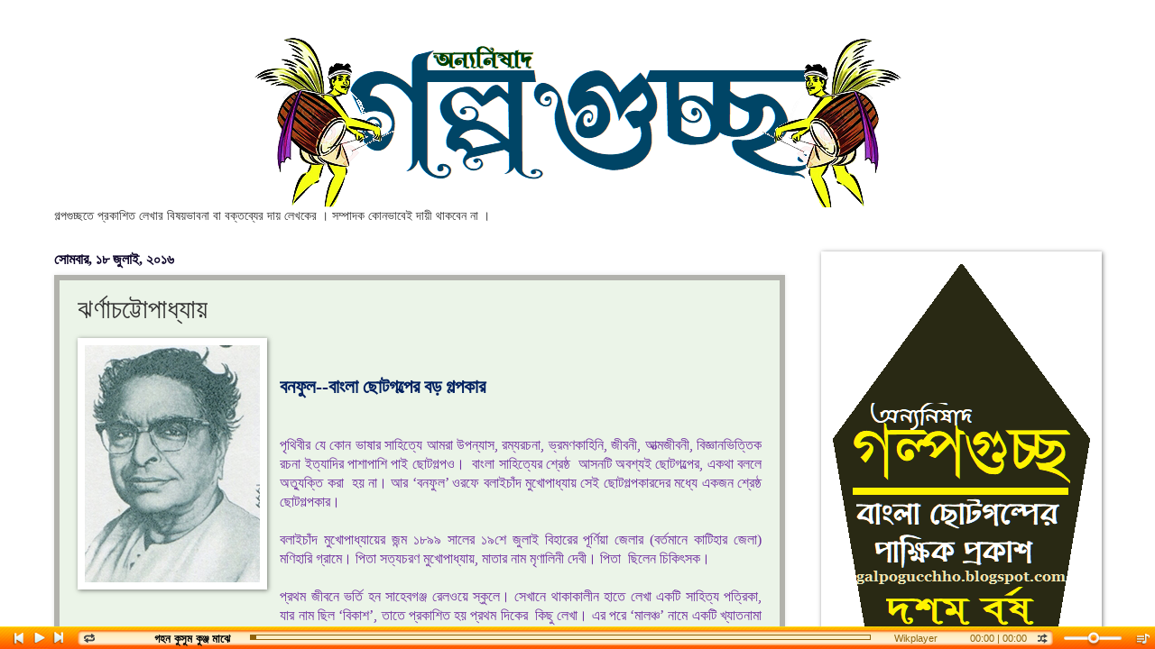

--- FILE ---
content_type: text/html; charset=UTF-8
request_url: https://galpogucchho.blogspot.com/2016/07/blog-post_4.html
body_size: 26933
content:
<!DOCTYPE html>
<html class='v2' dir='ltr' lang='bn' xmlns='http://www.w3.org/1999/xhtml' xmlns:b='http://www.google.com/2005/gml/b' xmlns:data='http://www.google.com/2005/gml/data' xmlns:expr='http://www.google.com/2005/gml/expr'>
<head>
<link href='https://www.blogger.com/static/v1/widgets/4128112664-css_bundle_v2.css' rel='stylesheet' type='text/css'/>
<meta content='width=1100' name='viewport'/>
<meta content='text/html; charset=UTF-8' http-equiv='Content-Type'/>
<meta content='blogger' name='generator'/>
<link href='https://galpogucchho.blogspot.com/favicon.ico' rel='icon' type='image/x-icon'/>
<link href='https://galpogucchho.blogspot.com/2016/07/blog-post_4.html' rel='canonical'/>
<link rel="alternate" type="application/atom+xml" title=" &#39;গল&#2509;পগ&#2497;চ&#2509;ছ&#39; - Atom" href="https://galpogucchho.blogspot.com/feeds/posts/default" />
<link rel="alternate" type="application/rss+xml" title=" &#39;গল&#2509;পগ&#2497;চ&#2509;ছ&#39; - RSS" href="https://galpogucchho.blogspot.com/feeds/posts/default?alt=rss" />
<link rel="service.post" type="application/atom+xml" title=" &#39;গল&#2509;পগ&#2497;চ&#2509;ছ&#39; - Atom" href="https://www.blogger.com/feeds/6580121566126512482/posts/default" />

<link rel="alternate" type="application/atom+xml" title=" &#39;গল&#2509;পগ&#2497;চ&#2509;ছ&#39; - Atom" href="https://galpogucchho.blogspot.com/feeds/2306766223205312386/comments/default" />
<!--Can't find substitution for tag [blog.ieCssRetrofitLinks]-->
<link href='https://blogger.googleusercontent.com/img/b/R29vZ2xl/AVvXsEgJ2_KuPoIFLfoxAhsBV_oAy4gH6BNPlaa5IDISktT_egaB-ILLwvFH6hy6t2sNrZxFnMceU7xrzjh9HN7n8kTpeM1_Zfgqy4ZdKL4RLIKj8TVdGR8LXy89dZQyQ8U6agzXR7Wr3p90jmyO/s1600/Banaful+2.jpg' rel='image_src'/>
<meta content='https://galpogucchho.blogspot.com/2016/07/blog-post_4.html' property='og:url'/>
<meta content='ঝর্ণাচট্টোপাধ্যায়' property='og:title'/>
<meta content='      বনফুল--বাংলা ছোটগল্পের বড় গল্পকার       পৃথিবীর যে কোন ভাষার সাহিত্যে আমরা উপন্যাস , রম্যরচনা , ভ্রমণকাহিনি , জীবনী , আত্মজীবনী ,  বিজ...' property='og:description'/>
<meta content='https://blogger.googleusercontent.com/img/b/R29vZ2xl/AVvXsEgJ2_KuPoIFLfoxAhsBV_oAy4gH6BNPlaa5IDISktT_egaB-ILLwvFH6hy6t2sNrZxFnMceU7xrzjh9HN7n8kTpeM1_Zfgqy4ZdKL4RLIKj8TVdGR8LXy89dZQyQ8U6agzXR7Wr3p90jmyO/w1200-h630-p-k-no-nu/Banaful+2.jpg' property='og:image'/>
<title> 'গল&#2509;পগ&#2497;চ&#2509;ছ': ঝর&#2509;ণ&#2494;চট&#2509;ট&#2507;প&#2494;ধ&#2509;য&#2494;য়</title>
<style id='page-skin-1' type='text/css'><!--
/*
-----------------------------------------------
Blogger Template Style
Name:     Watermark
Designer: Blogger
URL:      www.blogger.com
----------------------------------------------- */
/* Use this with templates/1ktemplate-*.html */
/* Content
----------------------------------------------- */
body {
font: normal normal 15px Georgia, Utopia, 'Palatino Linotype', Palatino, serif;
color: #333333;
background: #ffffff none no-repeat scroll center center;
}
html body .content-outer {
min-width: 0;
max-width: 100%;
width: 100%;
}
.content-outer {
font-size: 92%;
}
a:link {
text-decoration:none;
color: #f00a48;
}
a:visited {
text-decoration:none;
color: #04253f;
}
a:hover {
text-decoration:underline;
color: #ff0000;
}
.body-fauxcolumns .cap-top {
margin-top: 30px;
background: #ffffff none no-repeat scroll center center;
height: 400px;
}
.content-inner {
padding: 0;
}
/* Header
----------------------------------------------- */
.header-inner .Header .titlewrapper,
.header-inner .Header .descriptionwrapper {
padding-left: 20px;
padding-right: 20px;
}
.Header h1 {
font: normal normal 60px Georgia, Utopia, 'Palatino Linotype', Palatino, serif;
color: #ffffff;
text-shadow: 2px 2px rgba(0, 0, 0, .1);
}
.Header h1 a {
color: #ffffff;
}
.Header .description {
font-size: 140%;
color: #ffffff;
}
/* Tabs
----------------------------------------------- */
.tabs-inner .section {
margin: 0 20px;
}
.tabs-inner .PageList, .tabs-inner .LinkList, .tabs-inner .Labels {
margin-left: -11px;
margin-right: -11px;
background-color: #ffdd99;
border-top: 3px solid #ffffff;
border-bottom: 3px solid #ffffff;
-moz-box-shadow: 0 0 10px rgba(0, 0, 0, .3);
-webkit-box-shadow: 0 0 10px rgba(0, 0, 0, .3);
-goog-ms-box-shadow: 0 0 10px rgba(0, 0, 0, .3);
box-shadow: 0 0 10px rgba(0, 0, 0, .3);
}
.tabs-inner .PageList .widget-content,
.tabs-inner .LinkList .widget-content,
.tabs-inner .Labels .widget-content {
margin: -3px -11px;
background: transparent url(https://resources.blogblog.com/blogblog/data/1kt/watermark/tabs_background_right_bubblegum.png)  no-repeat scroll right;
}
.tabs-inner .widget ul {
padding: 2px 25px;
max-height: 34px;
background: transparent url(https://resources.blogblog.com/blogblog/data/1kt/watermark/tabs_background_left_bubblegum.png) no-repeat scroll left;
}
.tabs-inner .widget li {
border: none;
}
.tabs-inner .widget li a {
display: inline-block;
padding: .25em 1em;
font: normal normal 20px Georgia, Utopia, 'Palatino Linotype', Palatino, serif;
color: #cc0033;
border-right: 1px solid transparent;
}
.tabs-inner .widget li:first-child a {
border-left: 1px solid transparent;
}
.tabs-inner .widget li.selected a, .tabs-inner .widget li a:hover {
color: #660000;
}
/* Headings
----------------------------------------------- */
h2 {
font: normal normal 20px Georgia, Utopia, 'Palatino Linotype', Palatino, serif;
color: #0c0428;
margin: 0 0 .5em;
}
h2.date-header {
font: normal bold 16px Georgia, Utopia, 'Palatino Linotype', Palatino, serif;
color: #0c0428;
}
/* Main
----------------------------------------------- */
.main-inner .column-center-inner,
.main-inner .column-left-inner,
.main-inner .column-right-inner {
padding: 0 5px;
}
.main-outer {
margin-top: 0;
background: transparent none no-repeat scroll top left;
}
.main-inner {
padding-top: 30px;
}
.main-cap-top {
position: relative;
}
.main-cap-top .cap-right {
position: absolute;
height: 0;
width: 100%;
bottom: 0;
background: transparent none repeat-x scroll bottom center;
}
.main-cap-top .cap-left {
position: absolute;
height: 245px;
width: 280px;
right: 0;
bottom: 0;
background: transparent none no-repeat scroll bottom left;
}
/* Posts
----------------------------------------------- */
.post-outer {
padding: 15px 20px;
margin: 0 0 25px;
background: #ebf4e8 none repeat scroll top left;
_background-image: none;
border: solid 6px #b2b2ac;
-moz-box-shadow: 0 0 5px rgba(0, 0, 0, .1);
-webkit-box-shadow: 0 0 5px rgba(0, 0, 0, .1);
-goog-ms-box-shadow: 0 0 5px rgba(0, 0, 0, .1);
box-shadow: 0 0 5px rgba(0, 0, 0, .1);
}
h3.post-title {
font: normal normal 30px Georgia, Utopia, 'Palatino Linotype', Palatino, serif;
margin: 0;
}
.comments h4 {
font: normal normal 30px Georgia, Utopia, 'Palatino Linotype', Palatino, serif;
margin: 1em 0 0;
}
.post-body {
font-size: 105%;
line-height: 1.5;
position: relative;
}
.post-header {
margin: 0 0 1em;
color: #333333;
}
.post-footer {
margin: 10px 0 0;
padding: 10px 0 0;
color: #333333;
border-top: dashed 1px #777777;
}
#blog-pager {
font-size: 140%
}
#comments .comment-author {
padding-top: 1.5em;
border-top: dashed 1px #777777;
background-position: 0 1.5em;
}
#comments .comment-author:first-child {
padding-top: 0;
border-top: none;
}
.avatar-image-container {
margin: .2em 0 0;
}
/* Comments
----------------------------------------------- */
.comments .comments-content .icon.blog-author {
background-repeat: no-repeat;
background-image: url([data-uri]);
}
.comments .comments-content .loadmore a {
border-top: 1px solid #777777;
border-bottom: 1px solid #777777;
}
.comments .continue {
border-top: 2px solid #777777;
}
/* Widgets
----------------------------------------------- */
.widget ul, .widget #ArchiveList ul.flat {
padding: 0;
list-style: none;
}
.widget ul li, .widget #ArchiveList ul.flat li {
padding: .35em 0;
text-indent: 0;
border-top: dashed 1px #777777;
}
.widget ul li:first-child, .widget #ArchiveList ul.flat li:first-child {
border-top: none;
}
.widget .post-body ul {
list-style: disc;
}
.widget .post-body ul li {
border: none;
}
.widget .zippy {
color: #777777;
}
.post-body img, .post-body .tr-caption-container, .Profile img, .Image img,
.BlogList .item-thumbnail img {
padding: 5px;
background: #fff;
-moz-box-shadow: 1px 1px 5px rgba(0, 0, 0, .5);
-webkit-box-shadow: 1px 1px 5px rgba(0, 0, 0, .5);
-goog-ms-box-shadow: 1px 1px 5px rgba(0, 0, 0, .5);
box-shadow: 1px 1px 5px rgba(0, 0, 0, .5);
}
.post-body img, .post-body .tr-caption-container {
padding: 8px;
}
.post-body .tr-caption-container {
color: #333333;
}
.post-body .tr-caption-container img {
padding: 0;
background: transparent;
border: none;
-moz-box-shadow: 0 0 0 rgba(0, 0, 0, .1);
-webkit-box-shadow: 0 0 0 rgba(0, 0, 0, .1);
-goog-ms-box-shadow: 0 0 0 rgba(0, 0, 0, .1);
box-shadow: 0 0 0 rgba(0, 0, 0, .1);
}
/* Footer
----------------------------------------------- */
.footer-outer {
color:#333333;
background: #ffffff url(https://resources.blogblog.com/blogblog/data/1kt/watermark/body_background_birds.png) repeat scroll top left;
}
.footer-outer a {
color: #cc0033;
}
.footer-outer a:visited {
color: #aa0033;
}
.footer-outer a:hover {
color: #aa0033;
}
.footer-outer .widget h2 {
color: #04253f;
}
/* Mobile
----------------------------------------------- */
body.mobile  {
background-size: 100% auto;
}
.mobile .body-fauxcolumn-outer {
background: transparent none repeat scroll top left;
}
html .mobile .mobile-date-outer {
border-bottom: none;
background: #ebf4e8 none repeat scroll top left;
_background-image: none;
margin-bottom: 10px;
}
.mobile .main-inner .date-outer {
padding: 0;
}
.mobile .main-inner .date-header {
margin: 10px;
}
.mobile .main-cap-top {
z-index: -1;
}
.mobile .content-outer {
font-size: 100%;
}
.mobile .post-outer {
padding: 10px;
}
.mobile .main-cap-top .cap-left {
background: transparent none no-repeat scroll bottom left;
}
.mobile .body-fauxcolumns .cap-top {
margin: 0;
}
.mobile-link-button {
background: #ebf4e8 none repeat scroll top left;
}
.mobile-link-button a:link, .mobile-link-button a:visited {
color: #f00a48;
}
.mobile-index-date .date-header {
color: #0c0428;
}
.mobile-index-contents {
color: #333333;
}
.mobile .tabs-inner .section {
margin: 0;
}
.mobile .tabs-inner .PageList {
margin-left: 0;
margin-right: 0;
}
.mobile .tabs-inner .PageList .widget-content {
margin: 0;
color: #660000;
background: #ebf4e8 none repeat scroll top left;
}
.mobile .tabs-inner .PageList .widget-content .pagelist-arrow {
border-left: 1px solid transparent;
}

--></style>
<style id='template-skin-1' type='text/css'><!--
body {
min-width: 1200px;
}
.content-outer, .content-fauxcolumn-outer, .region-inner {
min-width: 1200px;
max-width: 1200px;
_width: 1200px;
}
.main-inner .columns {
padding-left: 0px;
padding-right: 350px;
}
.main-inner .fauxcolumn-center-outer {
left: 0px;
right: 350px;
/* IE6 does not respect left and right together */
_width: expression(this.parentNode.offsetWidth -
parseInt("0px") -
parseInt("350px") + 'px');
}
.main-inner .fauxcolumn-left-outer {
width: 0px;
}
.main-inner .fauxcolumn-right-outer {
width: 350px;
}
.main-inner .column-left-outer {
width: 0px;
right: 100%;
margin-left: -0px;
}
.main-inner .column-right-outer {
width: 350px;
margin-right: -350px;
}
#layout {
min-width: 0;
}
#layout .content-outer {
min-width: 0;
width: 800px;
}
#layout .region-inner {
min-width: 0;
width: auto;
}
body#layout div.add_widget {
padding: 8px;
}
body#layout div.add_widget a {
margin-left: 32px;
}
--></style>
<link href='https://www.blogger.com/dyn-css/authorization.css?targetBlogID=6580121566126512482&amp;zx=1769cf6b-76f3-4455-ae44-e0272555832f' media='none' onload='if(media!=&#39;all&#39;)media=&#39;all&#39;' rel='stylesheet'/><noscript><link href='https://www.blogger.com/dyn-css/authorization.css?targetBlogID=6580121566126512482&amp;zx=1769cf6b-76f3-4455-ae44-e0272555832f' rel='stylesheet'/></noscript>
<meta name='google-adsense-platform-account' content='ca-host-pub-1556223355139109'/>
<meta name='google-adsense-platform-domain' content='blogspot.com'/>

</head>
<body class='loading variant-bubblegum'>
<div class='navbar no-items section' id='navbar' name='Navbar'>
</div>
<div class='body-fauxcolumns'>
<div class='fauxcolumn-outer body-fauxcolumn-outer'>
<div class='cap-top'>
<div class='cap-left'></div>
<div class='cap-right'></div>
</div>
<div class='fauxborder-left'>
<div class='fauxborder-right'></div>
<div class='fauxcolumn-inner'>
</div>
</div>
<div class='cap-bottom'>
<div class='cap-left'></div>
<div class='cap-right'></div>
</div>
</div>
</div>
<div class='content'>
<div class='content-fauxcolumns'>
<div class='fauxcolumn-outer content-fauxcolumn-outer'>
<div class='cap-top'>
<div class='cap-left'></div>
<div class='cap-right'></div>
</div>
<div class='fauxborder-left'>
<div class='fauxborder-right'></div>
<div class='fauxcolumn-inner'>
</div>
</div>
<div class='cap-bottom'>
<div class='cap-left'></div>
<div class='cap-right'></div>
</div>
</div>
</div>
<div class='content-outer'>
<div class='content-cap-top cap-top'>
<div class='cap-left'></div>
<div class='cap-right'></div>
</div>
<div class='fauxborder-left content-fauxborder-left'>
<div class='fauxborder-right content-fauxborder-right'></div>
<div class='content-inner'>
<header>
<div class='header-outer'>
<div class='header-cap-top cap-top'>
<div class='cap-left'></div>
<div class='cap-right'></div>
</div>
<div class='fauxborder-left header-fauxborder-left'>
<div class='fauxborder-right header-fauxborder-right'></div>
<div class='region-inner header-inner'>
<div class='header section' id='header' name='শিরোনাম'><div class='widget Header' data-version='1' id='Header1'>
<div id='header-inner'>
<a href='https://galpogucchho.blogspot.com/' style='display: block'>
<img alt=' &#39;গল্পগুচ্ছ&#39;' height='200px; ' id='Header1_headerimg' src='https://blogger.googleusercontent.com/img/a/AVvXsEgcyFbi0NIUuOnNz-r-CjdzYQgVVTcILUxWyiij24rnsot2ty0Jehc2jaL36L57_MRJ4XaplOUATbUvaNE2hMCczOdCrQyyB5-plQhPrZJBNiQJ8IyFeel6f39-J-rMWxJ8Ge0bvPvmoTrjnT3uBI7goi8pD0MwKSSAxMXuin-l0Pe28gDpxuX5qjgltEo=s1200' style='display: block' width='1200px; '/>
</a>
</div>
</div></div>
</div>
</div>
<div class='header-cap-bottom cap-bottom'>
<div class='cap-left'></div>
<div class='cap-right'></div>
</div>
</div>
</header>
<div class='tabs-outer'>
<div class='tabs-cap-top cap-top'>
<div class='cap-left'></div>
<div class='cap-right'></div>
</div>
<div class='fauxborder-left tabs-fauxborder-left'>
<div class='fauxborder-right tabs-fauxborder-right'></div>
<div class='region-inner tabs-inner'>
<div class='tabs section' id='crosscol' name='ক্রস-কলাম'><div class='widget Text' data-version='1' id='Text2'>
<div class='widget-content'>
গল&#2509;পগ&#2497;চ&#2509;ছত&#2503; প&#2509;রক&#2494;শ&#2495;ত ল&#2503;খ&#2494;র ব&#2495;ষয়ভ&#2494;বন&#2494; ব&#2494; বক&#2509;তব&#2509;য&#2503;র দ&#2494;য় ল&#2503;খক&#2503;র &#2404; সম&#2509;প&#2494;দক ক&#2507;নভ&#2494;ব&#2503;ই দ&#2494;য়&#2496; থ&#2494;কব&#2503;ন ন&#2494; &#2404;
</div>
<div class='clear'></div>
</div></div>
<div class='tabs no-items section' id='crosscol-overflow' name='Cross-Column 2'></div>
</div>
</div>
<div class='tabs-cap-bottom cap-bottom'>
<div class='cap-left'></div>
<div class='cap-right'></div>
</div>
</div>
<div class='main-outer'>
<div class='main-cap-top cap-top'>
<div class='cap-left'></div>
<div class='cap-right'></div>
</div>
<div class='fauxborder-left main-fauxborder-left'>
<div class='fauxborder-right main-fauxborder-right'></div>
<div class='region-inner main-inner'>
<div class='columns fauxcolumns'>
<div class='fauxcolumn-outer fauxcolumn-center-outer'>
<div class='cap-top'>
<div class='cap-left'></div>
<div class='cap-right'></div>
</div>
<div class='fauxborder-left'>
<div class='fauxborder-right'></div>
<div class='fauxcolumn-inner'>
</div>
</div>
<div class='cap-bottom'>
<div class='cap-left'></div>
<div class='cap-right'></div>
</div>
</div>
<div class='fauxcolumn-outer fauxcolumn-left-outer'>
<div class='cap-top'>
<div class='cap-left'></div>
<div class='cap-right'></div>
</div>
<div class='fauxborder-left'>
<div class='fauxborder-right'></div>
<div class='fauxcolumn-inner'>
</div>
</div>
<div class='cap-bottom'>
<div class='cap-left'></div>
<div class='cap-right'></div>
</div>
</div>
<div class='fauxcolumn-outer fauxcolumn-right-outer'>
<div class='cap-top'>
<div class='cap-left'></div>
<div class='cap-right'></div>
</div>
<div class='fauxborder-left'>
<div class='fauxborder-right'></div>
<div class='fauxcolumn-inner'>
</div>
</div>
<div class='cap-bottom'>
<div class='cap-left'></div>
<div class='cap-right'></div>
</div>
</div>
<!-- corrects IE6 width calculation -->
<div class='columns-inner'>
<div class='column-center-outer'>
<div class='column-center-inner'>
<div class='main section' id='main' name='প্রধান'><div class='widget Blog' data-version='1' id='Blog1'>
<div class='blog-posts hfeed'>

          <div class="date-outer">
        
<h2 class='date-header'><span>স&#2507;মব&#2494;র, ১৮ জ&#2497;ল&#2494;ই, ২০১৬</span></h2>

          <div class="date-posts">
        
<div class='post-outer'>
<div class='post hentry uncustomized-post-template' itemprop='blogPost' itemscope='itemscope' itemtype='http://schema.org/BlogPosting'>
<meta content='https://blogger.googleusercontent.com/img/b/R29vZ2xl/AVvXsEgJ2_KuPoIFLfoxAhsBV_oAy4gH6BNPlaa5IDISktT_egaB-ILLwvFH6hy6t2sNrZxFnMceU7xrzjh9HN7n8kTpeM1_Zfgqy4ZdKL4RLIKj8TVdGR8LXy89dZQyQ8U6agzXR7Wr3p90jmyO/s1600/Banaful+2.jpg' itemprop='image_url'/>
<meta content='6580121566126512482' itemprop='blogId'/>
<meta content='2306766223205312386' itemprop='postId'/>
<a name='2306766223205312386'></a>
<h3 class='post-title entry-title' itemprop='name'>
ঝর&#2509;ণ&#2494;চট&#2509;ট&#2507;প&#2494;ধ&#2509;য&#2494;য়
</h3>
<div class='post-header'>
<div class='post-header-line-1'></div>
</div>
<div class='post-body entry-content' id='post-body-2306766223205312386' itemprop='description articleBody'>
<div dir="ltr" style="text-align: left;" trbidi="on">
<!--[if gte mso 9]><xml>
 <o:DocumentProperties>
  <o:Version>12.00</o:Version>
 </o:DocumentProperties>
 <o:OfficeDocumentSettings>
  <o:RelyOnVML/>
  <o:AllowPNG/>
 </o:OfficeDocumentSettings>
</xml><![endif]--><a href="https://blogger.googleusercontent.com/img/b/R29vZ2xl/AVvXsEgJ2_KuPoIFLfoxAhsBV_oAy4gH6BNPlaa5IDISktT_egaB-ILLwvFH6hy6t2sNrZxFnMceU7xrzjh9HN7n8kTpeM1_Zfgqy4ZdKL4RLIKj8TVdGR8LXy89dZQyQ8U6agzXR7Wr3p90jmyO/s1600/Banaful+2.jpg" imageanchor="1" style="clear: left; float: left; margin-bottom: 1em; margin-right: 1em;"><img border="0" src="https://blogger.googleusercontent.com/img/b/R29vZ2xl/AVvXsEgJ2_KuPoIFLfoxAhsBV_oAy4gH6BNPlaa5IDISktT_egaB-ILLwvFH6hy6t2sNrZxFnMceU7xrzjh9HN7n8kTpeM1_Zfgqy4ZdKL4RLIKj8TVdGR8LXy89dZQyQ8U6agzXR7Wr3p90jmyO/s1600/Banaful+2.jpg" /></a><br />
<!--[if gte mso 9]><xml>
 <w:WordDocument>
  <w:View>Normal</w:View>
  <w:Zoom>0</w:Zoom>
  <w:TrackMoves/>
  <w:TrackFormatting/>
  <w:PunctuationKerning/>
  <w:ValidateAgainstSchemas/>
  <w:SaveIfXMLInvalid>false</w:SaveIfXMLInvalid>
  <w:IgnoreMixedContent>false</w:IgnoreMixedContent>
  <w:AlwaysShowPlaceholderText>false</w:AlwaysShowPlaceholderText>
  <w:DoNotPromoteQF/>
  <w:LidThemeOther>EN-IN</w:LidThemeOther>
  <w:LidThemeAsian>X-NONE</w:LidThemeAsian>
  <w:LidThemeComplexScript>BN</w:LidThemeComplexScript>
  <w:Compatibility>
   <w:BreakWrappedTables/>
   <w:SnapToGridInCell/>
   <w:WrapTextWithPunct/>
   <w:UseAsianBreakRules/>
   <w:DontGrowAutofit/>
   <w:SplitPgBreakAndParaMark/>
   <w:DontVertAlignCellWithSp/>
   <w:DontBreakConstrainedForcedTables/>
   <w:DontVertAlignInTxbx/>
   <w:Word11KerningPairs/>
   <w:CachedColBalance/>
  </w:Compatibility>
  <m:mathPr>
   <m:mathFont m:val="Cambria Math"/>
   <m:brkBin m:val="before"/>
   <m:brkBinSub m:val="--"/>
   <m:smallFrac m:val="off"/>
   <m:dispDef/>
   <m:lMargin m:val="0"/>
   <m:rMargin m:val="0"/>
   <m:defJc m:val="centerGroup"/>
   <m:wrapIndent m:val="1440"/>
   <m:intLim m:val="subSup"/>
   <m:naryLim m:val="undOvr"/>
  </m:mathPr></w:WordDocument>
</xml><![endif]--><!--[if gte mso 9]><xml>
 <w:LatentStyles DefLockedState="false" DefUnhideWhenUsed="true"
  DefSemiHidden="true" DefQFormat="false" DefPriority="99"
  LatentStyleCount="267">
  <w:LsdException Locked="false" Priority="0" SemiHidden="false"
   UnhideWhenUsed="false" QFormat="true" Name="Normal"/>
  <w:LsdException Locked="false" Priority="9" SemiHidden="false"
   UnhideWhenUsed="false" QFormat="true" Name="heading 1"/>
  <w:LsdException Locked="false" Priority="9" QFormat="true" Name="heading 2"/>
  <w:LsdException Locked="false" Priority="9" QFormat="true" Name="heading 3"/>
  <w:LsdException Locked="false" Priority="9" QFormat="true" Name="heading 4"/>
  <w:LsdException Locked="false" Priority="9" QFormat="true" Name="heading 5"/>
  <w:LsdException Locked="false" Priority="9" QFormat="true" Name="heading 6"/>
  <w:LsdException Locked="false" Priority="9" QFormat="true" Name="heading 7"/>
  <w:LsdException Locked="false" Priority="9" QFormat="true" Name="heading 8"/>
  <w:LsdException Locked="false" Priority="9" QFormat="true" Name="heading 9"/>
  <w:LsdException Locked="false" Priority="39" Name="toc 1"/>
  <w:LsdException Locked="false" Priority="39" Name="toc 2"/>
  <w:LsdException Locked="false" Priority="39" Name="toc 3"/>
  <w:LsdException Locked="false" Priority="39" Name="toc 4"/>
  <w:LsdException Locked="false" Priority="39" Name="toc 5"/>
  <w:LsdException Locked="false" Priority="39" Name="toc 6"/>
  <w:LsdException Locked="false" Priority="39" Name="toc 7"/>
  <w:LsdException Locked="false" Priority="39" Name="toc 8"/>
  <w:LsdException Locked="false" Priority="39" Name="toc 9"/>
  <w:LsdException Locked="false" Priority="35" QFormat="true" Name="caption"/>
  <w:LsdException Locked="false" Priority="10" SemiHidden="false"
   UnhideWhenUsed="false" QFormat="true" Name="Title"/>
  <w:LsdException Locked="false" Priority="1" Name="Default Paragraph Font"/>
  <w:LsdException Locked="false" Priority="11" SemiHidden="false"
   UnhideWhenUsed="false" QFormat="true" Name="Subtitle"/>
  <w:LsdException Locked="false" Priority="22" SemiHidden="false"
   UnhideWhenUsed="false" QFormat="true" Name="Strong"/>
  <w:LsdException Locked="false" Priority="20" SemiHidden="false"
   UnhideWhenUsed="false" QFormat="true" Name="Emphasis"/>
  <w:LsdException Locked="false" Priority="59" SemiHidden="false"
   UnhideWhenUsed="false" Name="Table Grid"/>
  <w:LsdException Locked="false" UnhideWhenUsed="false" Name="Placeholder Text"/>
  <w:LsdException Locked="false" Priority="1" SemiHidden="false"
   UnhideWhenUsed="false" QFormat="true" Name="No Spacing"/>
  <w:LsdException Locked="false" Priority="60" SemiHidden="false"
   UnhideWhenUsed="false" Name="Light Shading"/>
  <w:LsdException Locked="false" Priority="61" SemiHidden="false"
   UnhideWhenUsed="false" Name="Light List"/>
  <w:LsdException Locked="false" Priority="62" SemiHidden="false"
   UnhideWhenUsed="false" Name="Light Grid"/>
  <w:LsdException Locked="false" Priority="63" SemiHidden="false"
   UnhideWhenUsed="false" Name="Medium Shading 1"/>
  <w:LsdException Locked="false" Priority="64" SemiHidden="false"
   UnhideWhenUsed="false" Name="Medium Shading 2"/>
  <w:LsdException Locked="false" Priority="65" SemiHidden="false"
   UnhideWhenUsed="false" Name="Medium List 1"/>
  <w:LsdException Locked="false" Priority="66" SemiHidden="false"
   UnhideWhenUsed="false" Name="Medium List 2"/>
  <w:LsdException Locked="false" Priority="67" SemiHidden="false"
   UnhideWhenUsed="false" Name="Medium Grid 1"/>
  <w:LsdException Locked="false" Priority="68" SemiHidden="false"
   UnhideWhenUsed="false" Name="Medium Grid 2"/>
  <w:LsdException Locked="false" Priority="69" SemiHidden="false"
   UnhideWhenUsed="false" Name="Medium Grid 3"/>
  <w:LsdException Locked="false" Priority="70" SemiHidden="false"
   UnhideWhenUsed="false" Name="Dark List"/>
  <w:LsdException Locked="false" Priority="71" SemiHidden="false"
   UnhideWhenUsed="false" Name="Colorful Shading"/>
  <w:LsdException Locked="false" Priority="72" SemiHidden="false"
   UnhideWhenUsed="false" Name="Colorful List"/>
  <w:LsdException Locked="false" Priority="73" SemiHidden="false"
   UnhideWhenUsed="false" Name="Colorful Grid"/>
  <w:LsdException Locked="false" Priority="60" SemiHidden="false"
   UnhideWhenUsed="false" Name="Light Shading Accent 1"/>
  <w:LsdException Locked="false" Priority="61" SemiHidden="false"
   UnhideWhenUsed="false" Name="Light List Accent 1"/>
  <w:LsdException Locked="false" Priority="62" SemiHidden="false"
   UnhideWhenUsed="false" Name="Light Grid Accent 1"/>
  <w:LsdException Locked="false" Priority="63" SemiHidden="false"
   UnhideWhenUsed="false" Name="Medium Shading 1 Accent 1"/>
  <w:LsdException Locked="false" Priority="64" SemiHidden="false"
   UnhideWhenUsed="false" Name="Medium Shading 2 Accent 1"/>
  <w:LsdException Locked="false" Priority="65" SemiHidden="false"
   UnhideWhenUsed="false" Name="Medium List 1 Accent 1"/>
  <w:LsdException Locked="false" UnhideWhenUsed="false" Name="Revision"/>
  <w:LsdException Locked="false" Priority="34" SemiHidden="false"
   UnhideWhenUsed="false" QFormat="true" Name="List Paragraph"/>
  <w:LsdException Locked="false" Priority="29" SemiHidden="false"
   UnhideWhenUsed="false" QFormat="true" Name="Quote"/>
  <w:LsdException Locked="false" Priority="30" SemiHidden="false"
   UnhideWhenUsed="false" QFormat="true" Name="Intense Quote"/>
  <w:LsdException Locked="false" Priority="66" SemiHidden="false"
   UnhideWhenUsed="false" Name="Medium List 2 Accent 1"/>
  <w:LsdException Locked="false" Priority="67" SemiHidden="false"
   UnhideWhenUsed="false" Name="Medium Grid 1 Accent 1"/>
  <w:LsdException Locked="false" Priority="68" SemiHidden="false"
   UnhideWhenUsed="false" Name="Medium Grid 2 Accent 1"/>
  <w:LsdException Locked="false" Priority="69" SemiHidden="false"
   UnhideWhenUsed="false" Name="Medium Grid 3 Accent 1"/>
  <w:LsdException Locked="false" Priority="70" SemiHidden="false"
   UnhideWhenUsed="false" Name="Dark List Accent 1"/>
  <w:LsdException Locked="false" Priority="71" SemiHidden="false"
   UnhideWhenUsed="false" Name="Colorful Shading Accent 1"/>
  <w:LsdException Locked="false" Priority="72" SemiHidden="false"
   UnhideWhenUsed="false" Name="Colorful List Accent 1"/>
  <w:LsdException Locked="false" Priority="73" SemiHidden="false"
   UnhideWhenUsed="false" Name="Colorful Grid Accent 1"/>
  <w:LsdException Locked="false" Priority="60" SemiHidden="false"
   UnhideWhenUsed="false" Name="Light Shading Accent 2"/>
  <w:LsdException Locked="false" Priority="61" SemiHidden="false"
   UnhideWhenUsed="false" Name="Light List Accent 2"/>
  <w:LsdException Locked="false" Priority="62" SemiHidden="false"
   UnhideWhenUsed="false" Name="Light Grid Accent 2"/>
  <w:LsdException Locked="false" Priority="63" SemiHidden="false"
   UnhideWhenUsed="false" Name="Medium Shading 1 Accent 2"/>
  <w:LsdException Locked="false" Priority="64" SemiHidden="false"
   UnhideWhenUsed="false" Name="Medium Shading 2 Accent 2"/>
  <w:LsdException Locked="false" Priority="65" SemiHidden="false"
   UnhideWhenUsed="false" Name="Medium List 1 Accent 2"/>
  <w:LsdException Locked="false" Priority="66" SemiHidden="false"
   UnhideWhenUsed="false" Name="Medium List 2 Accent 2"/>
  <w:LsdException Locked="false" Priority="67" SemiHidden="false"
   UnhideWhenUsed="false" Name="Medium Grid 1 Accent 2"/>
  <w:LsdException Locked="false" Priority="68" SemiHidden="false"
   UnhideWhenUsed="false" Name="Medium Grid 2 Accent 2"/>
  <w:LsdException Locked="false" Priority="69" SemiHidden="false"
   UnhideWhenUsed="false" Name="Medium Grid 3 Accent 2"/>
  <w:LsdException Locked="false" Priority="70" SemiHidden="false"
   UnhideWhenUsed="false" Name="Dark List Accent 2"/>
  <w:LsdException Locked="false" Priority="71" SemiHidden="false"
   UnhideWhenUsed="false" Name="Colorful Shading Accent 2"/>
  <w:LsdException Locked="false" Priority="72" SemiHidden="false"
   UnhideWhenUsed="false" Name="Colorful List Accent 2"/>
  <w:LsdException Locked="false" Priority="73" SemiHidden="false"
   UnhideWhenUsed="false" Name="Colorful Grid Accent 2"/>
  <w:LsdException Locked="false" Priority="60" SemiHidden="false"
   UnhideWhenUsed="false" Name="Light Shading Accent 3"/>
  <w:LsdException Locked="false" Priority="61" SemiHidden="false"
   UnhideWhenUsed="false" Name="Light List Accent 3"/>
  <w:LsdException Locked="false" Priority="62" SemiHidden="false"
   UnhideWhenUsed="false" Name="Light Grid Accent 3"/>
  <w:LsdException Locked="false" Priority="63" SemiHidden="false"
   UnhideWhenUsed="false" Name="Medium Shading 1 Accent 3"/>
  <w:LsdException Locked="false" Priority="64" SemiHidden="false"
   UnhideWhenUsed="false" Name="Medium Shading 2 Accent 3"/>
  <w:LsdException Locked="false" Priority="65" SemiHidden="false"
   UnhideWhenUsed="false" Name="Medium List 1 Accent 3"/>
  <w:LsdException Locked="false" Priority="66" SemiHidden="false"
   UnhideWhenUsed="false" Name="Medium List 2 Accent 3"/>
  <w:LsdException Locked="false" Priority="67" SemiHidden="false"
   UnhideWhenUsed="false" Name="Medium Grid 1 Accent 3"/>
  <w:LsdException Locked="false" Priority="68" SemiHidden="false"
   UnhideWhenUsed="false" Name="Medium Grid 2 Accent 3"/>
  <w:LsdException Locked="false" Priority="69" SemiHidden="false"
   UnhideWhenUsed="false" Name="Medium Grid 3 Accent 3"/>
  <w:LsdException Locked="false" Priority="70" SemiHidden="false"
   UnhideWhenUsed="false" Name="Dark List Accent 3"/>
  <w:LsdException Locked="false" Priority="71" SemiHidden="false"
   UnhideWhenUsed="false" Name="Colorful Shading Accent 3"/>
  <w:LsdException Locked="false" Priority="72" SemiHidden="false"
   UnhideWhenUsed="false" Name="Colorful List Accent 3"/>
  <w:LsdException Locked="false" Priority="73" SemiHidden="false"
   UnhideWhenUsed="false" Name="Colorful Grid Accent 3"/>
  <w:LsdException Locked="false" Priority="60" SemiHidden="false"
   UnhideWhenUsed="false" Name="Light Shading Accent 4"/>
  <w:LsdException Locked="false" Priority="61" SemiHidden="false"
   UnhideWhenUsed="false" Name="Light List Accent 4"/>
  <w:LsdException Locked="false" Priority="62" SemiHidden="false"
   UnhideWhenUsed="false" Name="Light Grid Accent 4"/>
  <w:LsdException Locked="false" Priority="63" SemiHidden="false"
   UnhideWhenUsed="false" Name="Medium Shading 1 Accent 4"/>
  <w:LsdException Locked="false" Priority="64" SemiHidden="false"
   UnhideWhenUsed="false" Name="Medium Shading 2 Accent 4"/>
  <w:LsdException Locked="false" Priority="65" SemiHidden="false"
   UnhideWhenUsed="false" Name="Medium List 1 Accent 4"/>
  <w:LsdException Locked="false" Priority="66" SemiHidden="false"
   UnhideWhenUsed="false" Name="Medium List 2 Accent 4"/>
  <w:LsdException Locked="false" Priority="67" SemiHidden="false"
   UnhideWhenUsed="false" Name="Medium Grid 1 Accent 4"/>
  <w:LsdException Locked="false" Priority="68" SemiHidden="false"
   UnhideWhenUsed="false" Name="Medium Grid 2 Accent 4"/>
  <w:LsdException Locked="false" Priority="69" SemiHidden="false"
   UnhideWhenUsed="false" Name="Medium Grid 3 Accent 4"/>
  <w:LsdException Locked="false" Priority="70" SemiHidden="false"
   UnhideWhenUsed="false" Name="Dark List Accent 4"/>
  <w:LsdException Locked="false" Priority="71" SemiHidden="false"
   UnhideWhenUsed="false" Name="Colorful Shading Accent 4"/>
  <w:LsdException Locked="false" Priority="72" SemiHidden="false"
   UnhideWhenUsed="false" Name="Colorful List Accent 4"/>
  <w:LsdException Locked="false" Priority="73" SemiHidden="false"
   UnhideWhenUsed="false" Name="Colorful Grid Accent 4"/>
  <w:LsdException Locked="false" Priority="60" SemiHidden="false"
   UnhideWhenUsed="false" Name="Light Shading Accent 5"/>
  <w:LsdException Locked="false" Priority="61" SemiHidden="false"
   UnhideWhenUsed="false" Name="Light List Accent 5"/>
  <w:LsdException Locked="false" Priority="62" SemiHidden="false"
   UnhideWhenUsed="false" Name="Light Grid Accent 5"/>
  <w:LsdException Locked="false" Priority="63" SemiHidden="false"
   UnhideWhenUsed="false" Name="Medium Shading 1 Accent 5"/>
  <w:LsdException Locked="false" Priority="64" SemiHidden="false"
   UnhideWhenUsed="false" Name="Medium Shading 2 Accent 5"/>
  <w:LsdException Locked="false" Priority="65" SemiHidden="false"
   UnhideWhenUsed="false" Name="Medium List 1 Accent 5"/>
  <w:LsdException Locked="false" Priority="66" SemiHidden="false"
   UnhideWhenUsed="false" Name="Medium List 2 Accent 5"/>
  <w:LsdException Locked="false" Priority="67" SemiHidden="false"
   UnhideWhenUsed="false" Name="Medium Grid 1 Accent 5"/>
  <w:LsdException Locked="false" Priority="68" SemiHidden="false"
   UnhideWhenUsed="false" Name="Medium Grid 2 Accent 5"/>
  <w:LsdException Locked="false" Priority="69" SemiHidden="false"
   UnhideWhenUsed="false" Name="Medium Grid 3 Accent 5"/>
  <w:LsdException Locked="false" Priority="70" SemiHidden="false"
   UnhideWhenUsed="false" Name="Dark List Accent 5"/>
  <w:LsdException Locked="false" Priority="71" SemiHidden="false"
   UnhideWhenUsed="false" Name="Colorful Shading Accent 5"/>
  <w:LsdException Locked="false" Priority="72" SemiHidden="false"
   UnhideWhenUsed="false" Name="Colorful List Accent 5"/>
  <w:LsdException Locked="false" Priority="73" SemiHidden="false"
   UnhideWhenUsed="false" Name="Colorful Grid Accent 5"/>
  <w:LsdException Locked="false" Priority="60" SemiHidden="false"
   UnhideWhenUsed="false" Name="Light Shading Accent 6"/>
  <w:LsdException Locked="false" Priority="61" SemiHidden="false"
   UnhideWhenUsed="false" Name="Light List Accent 6"/>
  <w:LsdException Locked="false" Priority="62" SemiHidden="false"
   UnhideWhenUsed="false" Name="Light Grid Accent 6"/>
  <w:LsdException Locked="false" Priority="63" SemiHidden="false"
   UnhideWhenUsed="false" Name="Medium Shading 1 Accent 6"/>
  <w:LsdException Locked="false" Priority="64" SemiHidden="false"
   UnhideWhenUsed="false" Name="Medium Shading 2 Accent 6"/>
  <w:LsdException Locked="false" Priority="65" SemiHidden="false"
   UnhideWhenUsed="false" Name="Medium List 1 Accent 6"/>
  <w:LsdException Locked="false" Priority="66" SemiHidden="false"
   UnhideWhenUsed="false" Name="Medium List 2 Accent 6"/>
  <w:LsdException Locked="false" Priority="67" SemiHidden="false"
   UnhideWhenUsed="false" Name="Medium Grid 1 Accent 6"/>
  <w:LsdException Locked="false" Priority="68" SemiHidden="false"
   UnhideWhenUsed="false" Name="Medium Grid 2 Accent 6"/>
  <w:LsdException Locked="false" Priority="69" SemiHidden="false"
   UnhideWhenUsed="false" Name="Medium Grid 3 Accent 6"/>
  <w:LsdException Locked="false" Priority="70" SemiHidden="false"
   UnhideWhenUsed="false" Name="Dark List Accent 6"/>
  <w:LsdException Locked="false" Priority="71" SemiHidden="false"
   UnhideWhenUsed="false" Name="Colorful Shading Accent 6"/>
  <w:LsdException Locked="false" Priority="72" SemiHidden="false"
   UnhideWhenUsed="false" Name="Colorful List Accent 6"/>
  <w:LsdException Locked="false" Priority="73" SemiHidden="false"
   UnhideWhenUsed="false" Name="Colorful Grid Accent 6"/>
  <w:LsdException Locked="false" Priority="19" SemiHidden="false"
   UnhideWhenUsed="false" QFormat="true" Name="Subtle Emphasis"/>
  <w:LsdException Locked="false" Priority="21" SemiHidden="false"
   UnhideWhenUsed="false" QFormat="true" Name="Intense Emphasis"/>
  <w:LsdException Locked="false" Priority="31" SemiHidden="false"
   UnhideWhenUsed="false" QFormat="true" Name="Subtle Reference"/>
  <w:LsdException Locked="false" Priority="32" SemiHidden="false"
   UnhideWhenUsed="false" QFormat="true" Name="Intense Reference"/>
  <w:LsdException Locked="false" Priority="33" SemiHidden="false"
   UnhideWhenUsed="false" QFormat="true" Name="Book Title"/>
  <w:LsdException Locked="false" Priority="37" Name="Bibliography"/>
  <w:LsdException Locked="false" Priority="39" QFormat="true" Name="TOC Heading"/>
 </w:LatentStyles>
</xml><![endif]--><!--[if gte mso 10]>
<style>
 /* Style Definitions */
 table.MsoNormalTable
 {mso-style-name:"Table Normal";
 mso-tstyle-rowband-size:0;
 mso-tstyle-colband-size:0;
 mso-style-noshow:yes;
 mso-style-priority:99;
 mso-style-qformat:yes;
 mso-style-parent:"";
 mso-padding-alt:0cm 5.4pt 0cm 5.4pt;
 mso-para-margin-top:0cm;
 mso-para-margin-right:0cm;
 mso-para-margin-bottom:10.0pt;
 mso-para-margin-left:0cm;
 line-height:115%;
 mso-pagination:widow-orphan;
 font-size:11.0pt;
 mso-bidi-font-size:14.0pt;
 font-family:"Calibri","sans-serif";
 mso-ascii-font-family:Calibri;
 mso-ascii-theme-font:minor-latin;
 mso-fareast-font-family:"Times New Roman";
 mso-fareast-theme-font:minor-fareast;
 mso-hansi-font-family:Calibri;
 mso-hansi-theme-font:minor-latin;
 mso-bidi-font-family:Vrinda;
 mso-bidi-theme-font:minor-bidi;}
</style>
<![endif]-->

<br />
<div class="MsoNormal" style="text-align: justify;">
<b><span lang="AR-SA" style="color: #002060; font-family: &quot;adorsholipi&quot;; font-size: 16.0pt; line-height: 115%;">বনফ&#2497;ল--ব&#2494;&#2434;ল&#2494;
ছ&#2507;টগল&#2509;প&#2503;র বড় গল&#2509;পক&#2494;র</span></b><b><span style="color: #002060; font-family: &quot;adorsholipi&quot;; font-size: 16.0pt; line-height: 115%;"></span></b></div>
<div class="MsoNormal" style="text-align: justify;">
<span style="color: #7030a0; font-size: 12.0pt; line-height: 115%;">&nbsp;</span><span lang="AR-SA" style="color: #7030a0; font-family: &quot;adorsholipi&quot;; font-size: 12.0pt; line-height: 115%;"><br />
<br />
প&#2499;থ&#2495;ব&#2496;র য&#2503; ক&#2507;ন ভ&#2494;ষ&#2494;র স&#2494;হ&#2495;ত&#2509;য&#2503; আমর&#2494; উপন&#2509;য&#2494;স</span><span style="color: #7030a0; font-family: &quot;adorsholipi&quot;; font-size: 12.0pt; line-height: 115%;">, <span lang="AR-SA">রম&#2509;যরচন&#2494;</span>,
<span lang="AR-SA">ভ&#2509;রমণক&#2494;হ&#2495;ন&#2495;</span>, <span lang="AR-SA">জ&#2496;বন&#2496;</span>, <span lang="AR-SA">আত&#2509;মজ&#2496;বন&#2496;</span>,<span lang="AR-SA"> ব&#2495;জ&#2509;ঞ&#2494;নভ&#2495;ত&#2509;ত&#2495;ক রচন&#2494; ইত&#2509;য&#2494;দ&#2495;র
প&#2494;শ&#2494;প&#2494;শ&#2495; প&#2494;ই ছ&#2507;টগল&#2509;পও&#2404;</span></span><span style="color: #7030a0; font-size: 12.0pt; line-height: 115%;">&nbsp;</span><span lang="AR-SA" style="color: #7030a0; font-family: &quot;adorsholipi&quot;; font-size: 12.0pt; line-height: 115%;"> ব&#2494;&#2434;ল&#2494; স&#2494;হ&#2495;ত&#2509;য&#2503;র শ&#2509;র&#2503;ষ&#2509;ঠ</span><span style="color: #7030a0; font-size: 12.0pt; line-height: 115%;">&nbsp;</span><span lang="AR-SA" style="color: #7030a0; font-family: &quot;adorsholipi&quot;; font-size: 12.0pt; line-height: 115%;"> আসনট&#2495; অবশ&#2509;যই ছ&#2507;টগল&#2509;প&#2503;র</span><span style="color: #7030a0; font-family: &quot;adorsholipi&quot;; font-size: 12.0pt; line-height: 115%;">, <span lang="AR-SA">একথ&#2494;
বলল&#2503; অত&#2509;য&#2497;ক&#2509;ত&#2495; কর&#2494; </span></span><span style="color: #7030a0; font-size: 12.0pt; line-height: 115%;">&nbsp;</span><span lang="AR-SA" style="color: #7030a0; font-family: &quot;adorsholipi&quot;; font-size: 12.0pt; line-height: 115%;">হয় ন&#2494;&#2404; আর </span><span style="color: #7030a0; font-family: &quot;adorsholipi&quot;; font-size: 12.0pt; line-height: 115%;">&#8216;<span lang="AR-SA">বনফ&#2497;ল</span>&#8217; <span lang="AR-SA">ওরফ&#2503; বল&#2494;ইচ&#2494;&#2433;দ ম&#2497;খ&#2507;প&#2494;ধ&#2509;য&#2494;য় স&#2503;ই ছ&#2507;টগল&#2509;পক&#2494;রদ&#2503;র মধ&#2509;য&#2503; একজন শ&#2509;র&#2503;ষ&#2509;ঠ
ছ&#2507;টগল&#2509;পক&#2494;র&#2404; </span></span><span style="color: #7030a0; font-size: 12.0pt; line-height: 115%;">&nbsp;</span><span style="color: #7030a0; font-family: &quot;adorsholipi&quot;; font-size: 12.0pt; line-height: 115%;"></span></div>
<div class="MsoNormal" style="text-align: justify;">
<br /></div>
<div class="MsoNormal" style="text-align: justify;">
<span lang="AR-SA" style="color: #7030a0; font-family: &quot;adorsholipi&quot;; font-size: 12.0pt; line-height: 115%;">বল&#2494;ইচ&#2494;&#2433;দ
ম&#2497;খ&#2507;প&#2494;ধ&#2509;য&#2494;য়&#2503;র জন&#2509;ম ১৮৯৯ স&#2494;ল&#2503;র ১৯শ&#2503; জ&#2497;ল&#2494;ই ব&#2495;হ&#2494;র&#2503;র প&#2498;র&#2509;ণ&#2495;য়&#2494; জ&#2503;ল&#2494;র (বর&#2509;তম&#2494;ন&#2503;
ক&#2494;ট&#2495;হ&#2494;র জ&#2503;ল&#2494;) মণ&#2495;হ&#2494;র&#2495; গ&#2509;র&#2494;ম&#2503;&#2404; প&#2495;ত&#2494; সত&#2509;যচরণ ম&#2497;খ&#2507;প&#2494;ধ&#2509;য&#2494;য়</span><span style="color: #7030a0; font-family: &quot;adorsholipi&quot;; font-size: 12.0pt; line-height: 115%;">,
<span lang="AR-SA">ম&#2494;ত&#2494;র ন&#2494;ম ম&#2499;ণ&#2494;ল&#2495;ন&#2496; দ&#2503;ব&#2496;&#2404; প&#2495;ত&#2494;</span></span><span style="color: #7030a0; font-size: 12.0pt; line-height: 115%;">&nbsp;</span><span lang="AR-SA" style="color: #7030a0; font-family: &quot;adorsholipi&quot;; font-size: 12.0pt; line-height: 115%;"> ছ&#2495;ল&#2503;ন চ&#2495;ক&#2495;ৎসক&#2404;</span></div>
<div class="MsoNormal" style="text-align: justify;">
<br /></div>
<div class="MsoNormal" style="text-align: justify;">
<span lang="AR-SA" style="color: #7030a0; font-family: &quot;adorsholipi&quot;; font-size: 12.0pt; line-height: 115%;">প&#2509;রথম
জ&#2496;বন&#2503; ভর&#2509;ত&#2495; হন স&#2494;হ&#2503;বগঞ&#2509;জ র&#2503;লওয়&#2503; স&#2509;ক&#2497;ল&#2503;&#2404; স&#2503;খ&#2494;ন&#2503; থ&#2494;ক&#2494;ক&#2494;ল&#2496;ন হ&#2494;ত&#2503; ল&#2503;খ&#2494; একট&#2495; স&#2494;হ&#2495;ত&#2509;য
পত&#2509;র&#2495;ক&#2494;</span><span style="color: #7030a0; font-family: &quot;adorsholipi&quot;; font-size: 12.0pt; line-height: 115%;">, <span lang="AR-SA">য&#2494;র ন&#2494;ম ছ&#2495;ল </span>&#8216;<span lang="AR-SA">ব&#2495;ক&#2494;শ</span>&#8217;,
<span lang="AR-SA">ত&#2494;ত&#2503; প&#2509;রক&#2494;শ&#2495;ত হয় প&#2509;রথম দ&#2495;ক&#2503;র </span></span><span style="color: #7030a0; font-size: 12.0pt; line-height: 115%;">&nbsp;</span><span lang="AR-SA" style="color: #7030a0; font-family: &quot;adorsholipi&quot;; font-size: 12.0pt; line-height: 115%;">ক&#2495;ছ&#2497; ল&#2503;খ&#2494;&#2404; এর পর&#2503; </span><span style="color: #7030a0; font-family: &quot;adorsholipi&quot;; font-size: 12.0pt; line-height: 115%;">&#8216;<span lang="AR-SA">ম&#2494;লঞ&#2509;চ</span>&#8217;<span lang="AR-SA"> ন&#2494;ম&#2503; একট&#2495; খ&#2509;য&#2494;তন&#2494;ম&#2494; পত&#2509;র&#2495;ক&#2494;য়
প&#2509;রক&#2494;শ&#2495;ত হয় বল&#2494;ইচ&#2494;&#2433;দ&#2503;র একট&#2495; কব&#2495;ত&#2494;&#2404; স&#2509;ক&#2497;ল&#2503;র প&#2509;রধ&#2494;ন শ&#2495;ক&#2509;ষক&#2503;র নজর&#2503; পড়&#2503;ন&#2404; এইসব
স&#2494;হ&#2495;ত&#2509;য চর&#2509;চ&#2494;র ফল&#2503; বল&#2494;ইচ&#2494;&#2433;দ&#2503;র ল&#2503;খ&#2494;পড়&#2494;র ক&#2509;ষত&#2495; হব&#2503; মন&#2503; কর&#2503; ত&#2495;ন&#2495; স&#2494;হ&#2495;ত&#2509;য চর&#2509;চ&#2494;
করত&#2503; ন&#2495;ষ&#2503;ধ কর&#2503;ন&#2404; বল&#2494;ইচ&#2494;&#2433;দ </span>&#8216;<span lang="AR-SA">বনফ&#2497;ল</span>&#8217; <span lang="AR-SA">ছদ&#2509;মন&#2494;ম&#2503; ল&#2495;খত&#2503; শ&#2497;র&#2497; কর&#2503;ন&#2404; অল&#2509;প বয়স&#2503; ল&#2497;ক&#2495;য়&#2503; স&#2494;হ&#2495;ত&#2509;য চর&#2509;চ&#2494; কর&#2494;র জন&#2509;য
য&#2503; ন&#2494;মট&#2495; ত&#2495;ন&#2495;</span></span><span style="color: #7030a0; font-size: 12.0pt; line-height: 115%;">&nbsp;</span><span lang="AR-SA" style="color: #7030a0; font-family: &quot;adorsholipi&quot;; font-size: 12.0pt; line-height: 115%;">
গ&#2509;রহণ কর&#2503;ছ&#2495;ল&#2503;ন</span><span style="color: #7030a0; font-family: &quot;adorsholipi&quot;; font-size: 12.0pt; line-height: 115%;">, <span lang="AR-SA">আজ&#2496;বন স&#2503;ই ছদ&#2509;মন&#2494;মই ত&#2495;ন&#2495; ব&#2509;যবহ&#2494;র
কর&#2503; গ&#2503;ছ&#2503;ন&#2404;</span></span></div>
<div class="MsoNormal" style="text-align: justify;">
<span lang="AR-SA" style="color: #7030a0; font-family: &quot;adorsholipi&quot;; font-size: 12.0pt; line-height: 115%;">স&#2509;ক&#2497;ল&#2503;র
পর কল&#2503;জ&#2503;র</span><span style="color: #7030a0; font-size: 12.0pt; line-height: 115%;">&nbsp;</span><span lang="AR-SA" style="color: #7030a0; font-family: &quot;adorsholipi&quot;; font-size: 12.0pt; line-height: 115%;"> শ&#2495;ক&#2509;ষ&#2494;গ&#2509;রহণ প&#2509;রথম
হ&#2494;জ&#2494;র&#2495;ব&#2494;গ কল&#2503;জ</span><span style="color: #7030a0; font-family: &quot;adorsholipi&quot;; font-size: 12.0pt; line-height: 115%;">, <span lang="AR-SA">ত&#2494;রপর কলক&#2494;ত&#2494; ম&#2503;ড&#2495;ক&#2503;ল কল&#2503;জ&#2404; চ&#2494;ক&#2497;র&#2496;
জ&#2496;বন শ&#2497;র&#2497; কর&#2503;ন প&#2509;রথম প&#2494;টন&#2494; ম&#2503;ড&#2495;ক&#2503;ল কল&#2503;জ ও হ&#2494;সপ&#2494;ত&#2494;ল</span>, </span><span style="color: #7030a0; font-size: 12.0pt; line-height: 115%;">&nbsp;</span><span lang="AR-SA" style="color: #7030a0; font-family: &quot;adorsholipi&quot;; font-size: 12.0pt; line-height: 115%;">পর&#2503; আজ&#2495;মগঞ&#2509;জ ও ভ&#2494;গলপ&#2497;র&#2404;
স&#2494;হ&#2495;ত&#2509;য রচন&#2494;র প&#2494;শ&#2494;প&#2494;শ&#2495; স&#2494;র&#2494; জ&#2496;বন চ&#2495;ক&#2495;ৎক&#2503;র দ&#2494;য়&#2495;ত&#2509;ব প&#2494;লন কর&#2503;ছ&#2503;ন&#2404; </span><span style="color: #7030a0; font-size: 12.0pt; line-height: 115%;">&nbsp;</span></div>
<div class="MsoNormal" style="text-align: justify;">
<span style="color: #7030a0; font-size: 12.0pt; line-height: 115%;">&nbsp;&nbsp;</span><span style="color: #7030a0; font-family: &quot;adorsholipi&quot;; font-size: 12.0pt; line-height: 115%;"></span></div>
<div class="MsoNormal" style="text-align: justify;">
<span lang="AR-SA" style="color: #7030a0; font-family: &quot;adorsholipi&quot;; font-size: 12.0pt; line-height: 115%;">স&#2494;হ&#2495;ত&#2509;যস&#2503;ব&#2494;
কর&#2503;ছ&#2503;ন দ&#2496;র&#2509;ঘ ৬৫ বছর ধর&#2503;&#2404; চ&#2495;ক&#2495;ৎসক&#2503;র দ&#2494;য়&#2495;ত&#2509;ব&#2503;র সঙ&#2509;গ&#2503; সঙ&#2509;গ&#2503; এই দ&#2496;র&#2509;ঘ সময় ধর&#2503; রচন&#2494;
কর&#2503;ছ&#2503;ন অজস&#2509;র ছ&#2507;টগল&#2509;প</span><span style="color: #7030a0; font-family: &quot;adorsholipi&quot;; font-size: 12.0pt; line-height: 115%;">, <span lang="AR-SA">য&#2494;র স&#2434;খ&#2509;য&#2494; প&#2509;র&#2494;য় ৫৮৬
ট&#2495;&#2404; রচন&#2494; কর&#2503;ছ&#2503;ন প&#2509;র&#2494;য় ৬০ট&#2495;র মত উপন&#2509;য&#2494;স</span>, <span lang="AR-SA">ন&#2494;টক ৫খ&#2494;ন&#2495;</span>,
<span lang="AR-SA">ক&#2495;ছ&#2497; এক&#2494;ঙ&#2509;ক ন&#2494;টক</span>,<span lang="AR-SA"> কব&#2495;ত&#2494;</span>, <span lang="AR-SA">অন&#2509;য&#2494;ন&#2509;য রচন&#2494;র প&#2494;শ&#2494;প&#2494;শ&#2495; একট&#2495; আত&#2509;মজ&#2496;বন&#2496;ও ত&#2495;ন&#2495; ল&#2495;খ&#2503;ছ&#2503;ন</span>, <span lang="AR-SA">য&#2494;র ন&#2494;ম </span>&#8216;<span lang="AR-SA">পশ&#2509;চ&#2494;ৎপট</span>&#8217;<span lang="AR-SA">&#2404; </span></span></div>
<div class="MsoNormal" style="text-align: justify;">
<br /></div>
<div class="MsoNormal" style="text-align: justify;">
<span lang="AR-SA" style="color: #7030a0; font-family: &quot;adorsholipi&quot;; font-size: 12.0pt; line-height: 115%;"><br />
ক&#2495; ধরণ&#2503;র ব&#2495;ষয় ন&#2495;য়&#2503; ত&#2495;ন&#2495; ল&#2495;খত&#2503;ন </span><span style="color: #7030a0; font-family: &quot;adorsholipi&quot;; font-size: 12.0pt; line-height: 115%;">? <span lang="AR-SA">ত&#2494;&#2433;ক&#2503; ন&#2495;য়&#2503;
ব&#2495;শ&#2503;ষত&#2435; ত&#2494;&#2433;র ছ&#2507;টগল&#2509;প ন&#2495;য়&#2503; আল&#2507;চন&#2494;র প&#2509;র&#2494;ক&#2509;ক&#2494;ল&#2503; এই প&#2509;রশ&#2509;ন আসব&#2503;ই&#2404; বনফ&#2497;ল&#2503;র রচন&#2494;র
সবচ&#2503;য়&#2503; বড় ব&#2504;শ&#2495;ষ&#2509;ট&#2509;য ছ&#2495;ল ত&#2495;ন&#2495; জ&#2496;বন&#2503; সবচ&#2503;য়&#2503; ব&#2503;শ&#2495; প&#2509;র&#2494;ধ&#2494;ন&#2509;য দ&#2495;য়&#2503;ছ&#2503;ন ম&#2494;ন&#2497;ষক&#2503;</span>,
<span lang="AR-SA">ত&#2494;ই ত&#2494;&#2433;র রচন&#2494;য় স&#2509;থ&#2494;ন </span></span><span style="color: #7030a0; font-size: 12.0pt; line-height: 115%;">&nbsp;</span><span lang="AR-SA" style="color: #7030a0; font-family: &quot;adorsholipi&quot;; font-size: 12.0pt; line-height: 115%;">প&#2503;য়&#2503;ছ&#2503; ম&#2494;ন&#2497;ষ</span><span style="color: #7030a0; font-family: &quot;adorsholipi&quot;; font-size: 12.0pt; line-height: 115%;">, <span lang="AR-SA">ত&#2494;&#2433;র ভ&#2494;ল-মন&#2509;দ সব
ক&#2495;ছ&#2497; ন&#2495;য়&#2503;ই &#2404; ম&#2494;ন&#2497;ষ&#2503;র পর&#2495;চয় ক&#2503;বলম&#2494;ত&#2509;র ভ&#2494;ল ম&#2494;ন&#2497;ষ নয়</span>, <span lang="AR-SA">ভ&#2494;ল&#2507;মন&#2509;দ
ম&#2495;শ&#2495;য়&#2503;ই ম&#2494;ন&#2497;ষ&#2404; ত&#2494;&#2433;র রচন&#2494;য় ন&#2496;ত&#2495;ব&#2494;গ&#2496;শত&#2494; য&#2503;মন ছ&#2495;ল ন&#2494;</span>, <span lang="AR-SA">আব&#2494;র
অন&#2509;য&#2494;য় করল&#2503; ত&#2494;র জন&#2509;য শ&#2494;স&#2509;ত&#2495;ও প&#2509;র&#2494;প&#2509;য ছ&#2495;ল&#2404; জ&#2496;বন সম&#2509;বন&#2509;ধ&#2503; ত&#2494;&#2433;র য&#2503;মন ক&#2507;ন ম&#2507;হ ছ&#2495;ল
ন&#2494;</span>, <span lang="AR-SA">আব&#2494;র ত&#2503;মন&#2495; ব&#2495;শ&#2503;ষ ক&#2507;ন আদর&#2509;শ&#2503;র প&#2509;রত&#2495;ও ঝ&#2507;&#2433;ক ছ&#2495;ল ন&#2494;&#2404;
সম&#2509;প&#2498;র&#2509;ণ কথকত&#2494;র ভঙ&#2509;গ&#2496; ন&#2495;য়&#2503; ত&#2495;ন&#2495; ল&#2495;খ&#2503; গ&#2503;ছ&#2503;ন&#2404; ত&#2494;ই স&#2494;হ&#2495;ত&#2509;য&#2503;র জগত&#2503; ত&#2494;&#2433;ক&#2503; একজন
ব&#2495;জ&#2509;ঞ&#2494;ন ন&#2495;ষ&#2509;ঠ ব&#2497;দ&#2509;ধ&#2495;ব&#2494;দ&#2496; ল&#2503;খক বল&#2494; য&#2503;ত&#2503;ই প&#2494;র&#2503;&#2404; </span></span></div>
<div class="MsoNormal" style="text-align: justify;">
<span lang="AR-SA" style="color: #7030a0; font-family: &quot;adorsholipi&quot;; font-size: 12.0pt; line-height: 115%;">উপন&#2509;য&#2494;সও
ল&#2495;খ&#2503;ছ&#2503;ন অন&#2503;ক&#2404; কয়&#2503;কট&#2495; উপন&#2509;য&#2494;স যথ&#2503;ষ&#2509;ট সম&#2494;দর ল&#2494;ভ কর&#2503;ছ&#2495;ল&#2404; সবগ&#2497;ল&#2495;ই য&#2503; উৎকর&#2509;ষত&#2494;র
ব&#2495;চ&#2494;র&#2503; সম&#2494;দর ল&#2494;ভ কর&#2503;ছ&#2495;ল</span><span style="color: #7030a0; font-family: &quot;adorsholipi&quot;; font-size: 12.0pt; line-height: 115%;">, <span lang="AR-SA">ত&#2494; বল&#2494; য&#2494;ব&#2503; ন&#2494;</span>,<span lang="AR-SA"> ক&#2495;ন&#2509;ত&#2497; উপন&#2509;য&#2494;স</span>, <span lang="AR-SA">ছ&#2507;টগল&#2509;প য&#2494;ই হ&#2507;ক ন&#2494; ক&#2503;ন</span>,
<span lang="AR-SA">রচন&#2494;র ব&#2495;ষয়ব&#2504;চ&#2495;ত&#2509;র লক&#2509;ষ&#2509;য কর&#2494;র মত&#2404; </span></span></div>
<div class="MsoNormal" style="text-align: justify;">
<br /></div>
<div class="MsoNormal" style="text-align: justify;">
<span lang="AR-SA" style="color: #7030a0; font-family: &quot;adorsholipi&quot;; font-size: 12.0pt; line-height: 115%;"><br />
আমর&#2494; জ&#2494;ন&#2495; ব&#2494;&#2434;ল&#2494; স&#2494;হ&#2495;ত&#2509;য&#2503; ত&#2494;&#2433;ক&#2503; ই&#2434;র&#2494;জ&#2495; স&#2494;হ&#2495;ত&#2509;য&#2503;র ছ&#2507;টগল&#2509;পক&#2494;র ও হ&#2503;নর&#2495;র সঙ&#2509;গ&#2503; ত&#2497;লন&#2494;
কর&#2494; হয়&#2503; থ&#2494;ক&#2503;&#2404; ও হ&#2503;নর&#2495;র ন&#2494;মট&#2496;ও ত&#2494;&#2433;র ন&#2495;জ&#2503;র নয়</span><span style="color: #7030a0; font-family: &quot;adorsholipi&quot;; font-size: 12.0pt; line-height: 115%;">, <span lang="AR-SA">এট&#2495;
ছদ&#2509;মন&#2494;ম&#2404; ও </span></span><span style="color: #7030a0; font-size: 12.0pt; line-height: 115%;">&nbsp;</span><span lang="AR-SA" style="color: #7030a0; font-family: &quot;adorsholipi&quot;; font-size: 12.0pt; line-height: 115%;">হ&#2503;নর&#2495;র
রচন&#2494;র সবচ&#2503;য়&#2503; বড় ব&#2504;শ&#2495;ষ&#2509;ট&#2509;য হল</span><span style="color: #7030a0; font-family: &quot;adorsholipi&quot;; font-size: 12.0pt; line-height: 115%;">, <span lang="AR-SA">গল&#2509;প&#2503;র শ&#2503;ষ&#2503; চমক
ব&#2494; আমর&#2494; </span></span><span style="color: #7030a0; font-size: 12.0pt; line-height: 115%;">&nbsp;</span><span lang="AR-SA" style="color: #7030a0; font-family: &quot;adorsholipi&quot;; font-size: 12.0pt; line-height: 115%;">য&#2494;ক&#2503;
বল&#2495; </span><span style="color: #7030a0; font-family: &quot;adorsholipi&quot;; font-size: 12.0pt; line-height: 115%;">surprising ending.<span lang="AR-SA">এছ&#2494;ড়&#2494; ব&#2494;স&#2509;তব ঘটন&#2494;র প&#2509;রত&#2495;ফলন
বল&#2494; হয় ত&#2494;&#2433;র ছ&#2507;টগল&#2509;পক&#2503;&#2404; যদ&#2495; বনফ&#2497;ল&#2503;র রচন&#2494;র দ&#2495;ক&#2503; লক&#2509;ষ&#2509;য র&#2494;খ&#2495;</span>, <span lang="AR-SA">আমর&#2494; এই দ&#2497;ট&#2495; গ&#2497;ণই ত&#2494;&#2433;র রচন&#2494;য় দ&#2503;খত&#2503; প&#2494;ই&#2404; স&#2494;ধ&#2494;রণ ন&#2495;ত&#2509;য জ&#2496;বন&#2503;র ঘটন&#2494; উঠ&#2503;
আস&#2503; ত&#2494;&#2433;র ছ&#2507;টগল&#2509;পগ&#2497;ল&#2495;ত&#2503;&#2404; ম&#2494;ন&#2497;ষ&#2503;র দ&#2504;নন&#2509;দ&#2495;ন জ&#2496;বন&#2503;র চ&#2494;ওয়&#2494;-প&#2494;ওয়&#2494;</span>, <span lang="AR-SA">ন&#2495;ত&#2509;য স&#2434;ঘর&#2509;ষ</span>, <span lang="AR-SA">ম&#2494;ন-অভ&#2495;ম&#2494;ন</span>,<span lang="AR-SA"> প&#2509;র&#2503;ম</span>, <span lang="AR-SA">প&#2509;রণয়</span>, <span lang="AR-SA">ঈর&#2509;ষ&#2494;</span>,
<span lang="AR-SA">কলহ</span>, <span lang="AR-SA">হ&#2495;&#2434;স&#2494;</span>, <span lang="AR-SA">অসফলত&#2494;</span>,
<span lang="AR-SA">অবহ&#2503;ল&#2494; ক&#2507;ন অন&#2497;ভ&#2498;ত&#2495;ক&#2503;ই ব&#2494;দ দ&#2503;নন&#2495; ত&#2495;ন&#2495;</span>,<span lang="AR-SA">
সব দ&#2497;হ&#2494;ত&#2503; ক&#2497;ড়&#2495;য়&#2503; ন&#2495;য়&#2503; ম&#2494;ল&#2494; গ&#2503;&#2433;থ&#2503;ছ&#2503;ন&#2404; </span></span><span style="color: #7030a0; font-size: 12.0pt; line-height: 115%;">&nbsp;</span><span lang="AR-SA" style="color: #7030a0; font-family: &quot;adorsholipi&quot;; font-size: 12.0pt; line-height: 115%;">এসবই ত&#2494;&#2433;র রচন&#2494;র ব&#2495;ষয় হয়&#2503;ছ&#2503; বল&#2503; ত&#2494;&#2433;র ছ&#2507;টগল&#2509;পগ&#2497;ল&#2495;ও হয়&#2503;ছ&#2503; এত মধ&#2497;র&#2404;
গল&#2509;প&#2503;র আয়তন&#2503;ও হ&#2494;র ম&#2494;ন&#2495;য়&#2503;ছ&#2503;ন ত&#2495;ন&#2495; সকলক&#2503;&#2404; ক&#2507;ন ক&#2507;ন গল&#2509;প ম&#2494;ত&#2509;র এক প&#2499;ষ&#2509;ঠ&#2494;/আধ প&#2499;ষ&#2509;ঠ&#2494;র
হল&#2503;ও ত&#2494;র ভ&#2495;তর ধর&#2503; র&#2494;খত&#2503; প&#2503;র&#2503;ছ&#2503;ন হয়ত ক&#2507;ন জ&#2496;বন&#2503;র প&#2509;র&#2494;য় </span><span style="color: #7030a0; font-size: 12.0pt; line-height: 115%;">&nbsp;</span><span lang="AR-SA" style="color: #7030a0; font-family: &quot;adorsholipi&quot;; font-size: 12.0pt; line-height: 115%;">সত&#2509;তর বছর&#2503;র ঘটন&#2494;বল&#2496;ক&#2503;&#2404;
এখ&#2494;ন&#2503;ই </span><span style="color: #7030a0; font-size: 12.0pt; line-height: 115%;">&nbsp;</span><span lang="AR-SA" style="color: #7030a0; font-family: &quot;adorsholipi&quot;; font-size: 12.0pt; line-height: 115%;">ত&#2494;&#2433;র রচন&#2494;র ম&#2497;ন&#2509;স&#2496;য়&#2494;ন&#2494;&#2404;
আর গল&#2509;প&#2503;র শ&#2503;ষ&#2503; চমক ত&#2494;র অন&#2509;যতম ব&#2504;শ&#2495;ষ&#2509;ট&#2509;য&#2404; অজস&#2509;র ভ&#2494;লল&#2494;গ&#2494; গল&#2509;প&#2503;র মধ&#2509;য থ&#2503;ক&#2503; ম&#2494;ত&#2509;র
কয়&#2503;কট&#2495; গল&#2509;প এখ&#2494;ন&#2503; অত&#2495; স&#2434;ক&#2509;ষ&#2503;প&#2503; আল&#2507;চন&#2494; করল&#2503;ই ব&#2507;ঝ&#2494; য&#2494;ব&#2503; ত&#2494;&#2433;র গল&#2509;প&#2503;র শ&#2503;ষ&#2503; চমকট&#2494;
ক&#2495;রকম ছ&#2495;ল&#2404; </span><span style="color: #7030a0; font-family: &quot;adorsholipi&quot;; font-size: 12.0pt; line-height: 115%;"></span></div>
<div class="MsoNormal" style="text-align: justify;">
<br /></div>
<div class="MsoNormal" style="text-align: justify;">
<span lang="AR-SA" style="color: #7030a0; font-family: &quot;adorsholipi&quot;; font-size: 12.0pt; line-height: 115%;"><br />
প&#2509;রথম গল&#2509;পট&#2495;র ন&#2494;ম হল</span><span style="color: #7030a0; font-family: &quot;adorsholipi&quot;; font-size: 12.0pt; line-height: 115%;">&#8212;<span lang="AR-SA">স&#2497;ল&#2503;খ&#2494;র ক&#2509;রন&#2509;দন&#2404;</span></span></div>
<div class="MsoNormal" style="text-align: justify;">
<span lang="AR-SA" style="color: #7030a0; font-family: &quot;adorsholipi&quot;; font-size: 12.0pt; line-height: 115%;"><br />
ব&#2495;ছ&#2494;ন&#2494;য় শ&#2497;য়&#2503; একট&#2495; ম&#2503;য়&#2503; ক&#2494;&#2433;দছ&#2503;&#2404; দ&#2497;ধ&#2503;র মত ধবধব&#2503; স&#2494;দ&#2494; ব&#2495;ছ&#2494;ন&#2494;য় শ&#2497;য়&#2503; একট&#2495; অল&#2509;পবয়স&#2496;
ম&#2503;য়&#2503;র ক&#2494;ন&#2509;ন&#2494; সকলক&#2503; ভ&#2494;ব&#2494;চ&#2509;ছ&#2503;&#2404; পর&#2495;ব&#2494;র&#2503;র ল&#2507;ক&#2503;র&#2494; ন&#2494;ন&#2494;জন&#2503; ন&#2494;ন&#2494;রকম মন&#2503; করছ&#2503;ন&#2404; এমন ক&#2495;
স&#2509;ব&#2494;ম&#2496;র সঙ&#2509;গ&#2503; ক&#2507;নরকম অশ&#2494;ন&#2509;ত&#2495;</span><span style="color: #7030a0; font-family: &quot;adorsholipi&quot;; font-size: 12.0pt; line-height: 115%;">, <span lang="AR-SA">মন&#2507;ম&#2494;ল&#2495;ন&#2509;য </span></span><span style="color: #7030a0; font-size: 12.0pt; line-height: 115%;">&nbsp;</span><span lang="AR-SA" style="color: #7030a0; font-family: &quot;adorsholipi&quot;; font-size: 12.0pt; line-height: 115%;">ক&#2495;ন&#2494; ত&#2494;ই ন&#2495;য়&#2503;ও সকল&#2503;
চ&#2495;ন&#2509;ত&#2494; করছ&#2503;ন&#2404; এমন সময় জ&#2494;ন&#2494; গ&#2503;ল ম&#2503;য়&#2503;ট&#2495; অর&#2509;থ&#2494;ৎ স&#2497;ল&#2503;খ&#2494; ক&#2494;&#2433;দছ&#2503; দ&#2494;&#2433;ত&#2503;র ব&#2509;যথ&#2494;য়&#2404;</span><span style="color: #7030a0; font-family: &quot;adorsholipi&quot;; font-size: 12.0pt; line-height: 115%;"></span></div>
<div class="MsoNormal" style="text-align: justify;">
<span lang="AR-SA" style="color: #7030a0; font-family: &quot;adorsholipi&quot;; font-size: 12.0pt; line-height: 115%;">চমক
ত&#2507; বট&#2503;ই</span><span style="color: #7030a0; font-family: &quot;adorsholipi&quot;; font-size: 12.0pt; line-height: 115%;">, <span lang="AR-SA">কল&#2509;পন&#2494;র সঙ&#2509;গ&#2503; ব&#2494;স&#2509;তব&#2503;র য&#2503; অস&#2494;মঞ&#2509;জস&#2509;য</span>, <span lang="AR-SA">ত&#2494; ন&#2495;য়&#2503;ও ক&#2494;হ&#2495;ন&#2495; রচ&#2495;ত হয়&#2503;ছ&#2503;&#2404; এও ক&#2495;ন&#2509;ত&#2497; ব&#2494;স&#2509;তব&#2404; </span></span></div>
<div class="MsoNormal" style="text-align: justify;">
<br /></div>
<div class="MsoNormal" style="text-align: justify;">
<span lang="AR-SA" style="color: #7030a0; font-family: &quot;adorsholipi&quot;; font-size: 12.0pt; line-height: 115%;"><br />
দ&#2509;ব&#2495;ত&#2496;য় ক&#2494;হ&#2495;ন&#2495;ট&#2495;র ন&#2494;ম</span><span style="color: #7030a0; font-family: &quot;adorsholipi&quot;; font-size: 12.0pt; line-height: 115%;">&#8212;<span lang="AR-SA">জ&#2494;গ&#2509;রত দ&#2503;বত&#2494;&#2404; </span></span></div>
<div class="MsoNormal" style="text-align: justify;">
<span lang="AR-SA" style="color: #7030a0; font-family: &quot;adorsholipi&quot;; font-size: 12.0pt; line-height: 115%;"><br />
আগ&#2503;ই বল&#2503;ছ&#2495; বনফ&#2497;ল ব&#2495;শ&#2503;ষ ক&#2507;ন ম&#2507;হ ব&#2494; ব&#2495;শ&#2509;ব&#2494;স ন&#2495;য়&#2503; চলত&#2503;ন ন&#2494;</span><span style="color: #7030a0; font-family: &quot;adorsholipi&quot;; font-size: 12.0pt; line-height: 115%;">,
<span lang="AR-SA">জ&#2496;বনক&#2503; দ&#2503;খ&#2503;ছ&#2503;ন এক&#2503;ব&#2494;র&#2503; ব&#2494;স&#2509;তব ভ&#2494;ব&#2503;&#2404; ক&#2495;ন&#2509;ত&#2497; অন&#2509;ধ ব&#2495;শ&#2509;ব&#2494;স য&#2503;
ম&#2494;ন&#2497;ষ&#2503;র মনক&#2503; ক&#2495;ভ&#2494;ব&#2503; ছ&#2503;য়&#2503; ফ&#2503;ল&#2503; এই গল&#2509;পট&#2495; ত&#2494;রই প&#2509;রক&#2494;শ&#2404;</span></span></div>
<div class="MsoNormal" style="text-align: justify;">
<span lang="AR-SA" style="color: #7030a0; font-family: &quot;adorsholipi&quot;; font-size: 12.0pt; line-height: 115%;">গ&#2509;র&#2494;ম&#2503;র
জ&#2494;গ&#2509;রত দ&#2503;বত&#2494; ছ&#2495;ল&#2503;ম ব&#2494;ব&#2494; মহ&#2494;দ&#2503;ব&#2404; ত&#2494;&#2433;র প&#2509;রচ&#2497;র ন&#2494;ম-ড&#2494;ক</span><span style="color: #7030a0; font-family: &quot;adorsholipi&quot;; font-size: 12.0pt; line-height: 115%;">,
<span lang="AR-SA">দ&#2497;রদ&#2497;র&#2494;ন&#2509;ত থ&#2503;ক&#2503; ল&#2507;ক আস&#2503;</span>, <span lang="AR-SA">প&#2497;জ&#2507; দ&#2503;য়&#2404;
ব&#2494;ব&#2494; মনস&#2509;ক&#2494;মন&#2494; প&#2498;র&#2509;ণ কর&#2503;ন&#2404; ব&#2494;ব&#2494; দয়&#2494; কর&#2503;ন ক&#2494;উক&#2503; ন&#2494; ক&#2494;উক&#2503;&#2404; প&#2509;রত&#2495;বছর ব&#2504;শ&#2494;খ&#2496;
প&#2498;র&#2509;ণ&#2495;ম&#2494;য় ত&#2494;&#2433;র প&#2498;জ&#2494;র দ&#2495;ন&#2503; ক&#2499;প&#2494; প&#2503;য়&#2503; থ&#2494;ক&#2503;ন একজন</span>, </span><span style="color: #7030a0; font-size: 12.0pt; line-height: 115%;">&nbsp;</span><span lang="AR-SA" style="color: #7030a0; font-family: &quot;adorsholipi&quot;; font-size: 12.0pt; line-height: 115%;">স&#2503;ই ব&#2509;যক&#2509;ত&#2495;র ভর হয়</span><span style="color: #7030a0; font-family: &quot;adorsholipi&quot;; font-size: 12.0pt; line-height: 115%;">,
<span lang="AR-SA">পর&#2503; স&#2503;</span></span><span style="color: #7030a0; font-size: 12.0pt; line-height: 115%;">&nbsp;</span><span lang="AR-SA" style="color: #7030a0; font-family: &quot;adorsholipi&quot;; font-size: 12.0pt; line-height: 115%;"> প&#2494;গল হয়&#2503; য&#2494;য়&#2404; ক&#2495;ন&#2509;ত&#2497; ত&#2494;র জন&#2509;য গ&#2509;র&#2494;মব&#2494;স&#2496;র মন&#2503; দ&#2497;&#2435;খ ন&#2503;ই</span><span style="color: #7030a0; font-family: &quot;adorsholipi&quot;; font-size: 12.0pt; line-height: 115%;">,
<span lang="AR-SA">সবই মহ&#2494;দ&#2503;ব&#2503;র ক&#2499;প&#2494;&#2404; প&#2494;গল&#2503;র উপর দ&#2503;বত&#2494;র অশ&#2503;ষ ক&#2499;প&#2494; বর&#2509;ষ&#2495;ত হয়&#2503;ছ&#2503;
বল&#2503;ই স&#2503; প&#2494;গল হয়&#2503;ছ&#2503;&#2404; দ&#2495;ক&#2503; দ&#2495;ক&#2503; দ&#2503;বত&#2494;র মহ&#2495;ম&#2494; প&#2509;রচ&#2494;র&#2495;ত হয়&#2404; গ&#2509;র&#2494;মব&#2494;স&#2496;র&#2494; দ&#2503;বত&#2494;র
ক&#2499;প&#2494;ল&#2494;ভ&#2503; সচ&#2503;ষ&#2509;ট থ&#2494;ক&#2503;ন</span>, <span lang="AR-SA">সন&#2509;ত&#2497;ষ&#2509;ট থ&#2494;ক&#2503;ন&#2404; </span></span><span style="color: #7030a0; font-size: 12.0pt; line-height: 115%;">&nbsp;</span></div>
<div class="MsoNormal" style="text-align: justify;">
<span style="color: #7030a0; font-size: 12.0pt; line-height: 115%;">&nbsp;&nbsp;</span><span style="color: #7030a0; font-family: &quot;adorsholipi&quot;; font-size: 12.0pt; line-height: 115%;"></span></div>
<div class="MsoNormal" style="text-align: justify;">
<span lang="AR-SA" style="color: #7030a0; font-family: &quot;adorsholipi&quot;; font-size: 12.0pt; line-height: 115%;">একব&#2494;র
প&#2497;জ&#2494;র দ&#2495;ন ক&#2507;ন ম&#2494;ন&#2497;ষ প&#2494;গল হয়&#2503;ছ&#2503; বল&#2503; জ&#2494;ন&#2494; গ&#2503;ল ন&#2494;&#2404; গ&#2509;র&#2494;মব&#2494;স&#2496;র&#2494; ভয়&#2503; তটস&#2509;থ&#2404; সকল&#2503;ই
স&#2434;ব&#2494;দ ন&#2495;চ&#2509;ছ&#2503; ক&#2503;উ প&#2494;গল দ&#2503;খ&#2503;ছ&#2503; ক&#2495;ন&#2494;</span><span style="color: #7030a0; font-family: &quot;adorsholipi&quot;; font-size: 12.0pt; line-height: 115%;">, <span lang="AR-SA">ক&#2507;ন
স&#2434;ব&#2494;দ প&#2503;য়&#2503;ছ&#2503; ক&#2495;ন&#2494;&#2404; যখন ক&#2494;র&#2507; স&#2434;ব&#2494;দ প&#2494;ওয়&#2494; গ&#2503;ল ন&#2494;</span>, <span lang="AR-SA">সকল&#2503;
মন&#2503; করল&#2503;ন দ&#2503;বত&#2494; র&#2497;ষ&#2509;ট হয়&#2503;ছ&#2503;ন&#2404; ভয়&#2503; ত&#2494;র&#2494; দ&#2503;বত&#2494;র ক&#2494;ছ&#2503; প&#2509;র&#2494;র&#2509;থন&#2494; করত&#2503; ল&#2494;গল&#2503;ন&#2404; এক
ব&#2509;যক&#2509;ত&#2495; ছ&#2495;ল&#2503;ন </span></span><span style="color: #7030a0; font-size: 12.0pt; line-height: 115%;">&nbsp;</span><span lang="AR-SA" style="color: #7030a0; font-family: &quot;adorsholipi&quot;; font-size: 12.0pt; line-height: 115%;">দ&#2503;বত&#2494;র
অন&#2509;ধ ভক&#2509;ত&#2404; ত&#2494;&#2433;র মন&#2503; ক&#2495;ন&#2509;ত&#2497; দ&#2503;বত&#2494;র ক&#2499;প&#2494; সম&#2509;বন&#2509;ধ&#2503; ক&#2507;ন অব&#2495;শ&#2509;ব&#2494;স ন&#2503;ই</span><span style="color: #7030a0; font-family: &quot;adorsholipi&quot;; font-size: 12.0pt; line-height: 115%;">,
<span lang="AR-SA">স&#2503; প&#2509;রত&#2495;দ&#2495;ন র&#2507;দ</span>, <span lang="AR-SA">জল</span>, <span lang="AR-SA">ঝড় সমস&#2509;ত ক&#2495;ছ&#2497;ক&#2503; উপ&#2503;ক&#2509;ষ&#2494; কর&#2503; স&#2494;র&#2494; গ&#2509;র&#2494;ম ঘ&#2497;র&#2503; ব&#2503;ড়&#2494;য় দ&#2495;ন&#2503;র </span></span><span style="color: #7030a0; font-size: 12.0pt; line-height: 115%;">&nbsp;</span><span lang="AR-SA" style="color: #7030a0; font-family: &quot;adorsholipi&quot;; font-size: 12.0pt; line-height: 115%;">পর দ&#2495;ন প&#2494;গল&#2503;র খ&#2507;&#2433;জ
ন&#2495;ত&#2503;&#2404; দ&#2503;বত&#2494; ক&#2499;প&#2494; করব&#2503;ন ন&#2494;</span><span style="color: #7030a0; font-family: &quot;adorsholipi&quot;; font-size: 12.0pt; line-height: 115%;">, <span lang="AR-SA">ত&#2494; ক&#2495; কখনও হত&#2503; প&#2494;র&#2503;!</span></span></div>
<div class="MsoNormal" style="text-align: justify;">
<span lang="AR-SA" style="color: #7030a0; font-family: &quot;adorsholipi&quot;; font-size: 12.0pt; line-height: 115%;">গ&#2509;র&#2494;মব&#2494;স&#2496;র&#2494;
ত&#2494;&#2433;ক&#2503; দ&#2503;খ&#2503; স&#2509;বস&#2509;ত&#2495;র ন&#2495;&#2435;শ&#2509;ব&#2494;স ফ&#2503;লল&#2503;ন&#2404; য&#2494;ক</span><span style="color: #7030a0; font-family: &quot;adorsholipi&quot;; font-size: 12.0pt; line-height: 115%;">, <span lang="AR-SA">একজন
ত&#2494;হল&#2503; প&#2494;গল </span></span><span style="color: #7030a0; font-size: 12.0pt; line-height: 115%;">&nbsp;</span><span lang="AR-SA" style="color: #7030a0; font-family: &quot;adorsholipi&quot;; font-size: 12.0pt; line-height: 115%;">হয়&#2503;ছ&#2503;</span><span style="color: #7030a0; font-family: &quot;adorsholipi&quot;; font-size: 12.0pt; line-height: 115%;">,
<span lang="AR-SA">দ&#2503;বত&#2494;র ম&#2494;হ&#2494;ত&#2509;ম&#2509;য ক&#2495; ম&#2495;থ&#2509;য&#2494; হত&#2503; প&#2494;র&#2503;! </span></span><span style="color: #7030a0; font-size: 12.0pt; line-height: 115%;">&nbsp;</span><span style="color: #7030a0; font-family: &quot;adorsholipi&quot;; font-size: 12.0pt; line-height: 115%;"></span></div>
<div class="MsoNormal" style="text-align: justify;">
<span lang="AR-SA" style="color: #7030a0; font-family: &quot;adorsholipi&quot;; font-size: 12.0pt; line-height: 115%;">গল&#2509;প&#2503;র
শ&#2503;ষ&#2503; চমক ত&#2507; আছ&#2503;ই</span><span style="color: #7030a0; font-family: &quot;adorsholipi&quot;; font-size: 12.0pt; line-height: 115%;">, <span lang="AR-SA">সঙ&#2509;গ&#2503; আছ&#2503; দ&#2503;বত&#2494;র
প&#2509;রত&#2495; অন&#2509;ধব&#2495;শ&#2509;ব&#2494;স ন&#2494;মক অত&#2495; পর&#2495;চ&#2495;ত আম&#2494;দ&#2503;র সম&#2494;জ&#2503;র ক&#2497;স&#2434;ষ&#2509;ক&#2494;র&#2503;র ব&#2494;স&#2509;তব ছব&#2495;ট&#2495;&#2404;</span></span></div>
<div class="MsoNormal" style="text-align: justify;">
<br /></div>
<div class="MsoNormal" style="text-align: justify;">
<span lang="AR-SA" style="color: #7030a0; font-family: &quot;adorsholipi&quot;; font-size: 12.0pt; line-height: 115%;"><br />
ত&#2499;ত&#2496;য় গল&#2509;পট&#2495; হল</span><span style="color: #7030a0; font-family: &quot;adorsholipi&quot;; font-size: 12.0pt; line-height: 115%;">&#8212;<span lang="AR-SA">ত&#2494;জমহল&#2404; </span></span></div>
<div class="MsoNormal" style="text-align: justify;">
<span lang="AR-SA" style="color: #7030a0; font-family: &quot;adorsholipi&quot;; font-size: 12.0pt; line-height: 115%;"><br />
প&#2509;র&#2503;ম&#2503;র অপ&#2498;র&#2509;ব উদ&#2494;হরণ এই গল&#2509;পট&#2495;&#2404; এক অত&#2495; ব&#2499;দ&#2509;ধ ম&#2497;সলম&#2494;ন ভদ&#2509;রল&#2507;ক</span><span style="color: #7030a0; font-family: &quot;adorsholipi&quot;; font-size: 12.0pt; line-height: 115%;">,
<span lang="AR-SA">ত&#2494;&#2433;র স&#2509;ত&#2509;র&#2496;ক&#2503; ক&#2507;ল&#2503; ন&#2495;য়&#2503; হ&#2494;সপ&#2494;ত&#2494;ল&#2503; ল&#2503;খক&#2503;র ক&#2494;ছ&#2503; ন&#2495;য়&#2503; আস&#2503;ন
চ&#2495;ক&#2495;ৎস&#2494;র জন&#2509;য&#2404; ক&#2495;ন&#2509;ত&#2497; র&#2507;গ&#2495;ণ&#2496;র শর&#2496;র&#2503; র&#2507;গ&#2503;র এত দ&#2497;র&#2509;গন&#2509;ধ য&#2503; হ&#2494;সপ&#2494;ত&#2494;ল&#2503; </span></span><span style="color: #7030a0; font-size: 12.0pt; line-height: 115%;">&nbsp;</span><span lang="AR-SA" style="color: #7030a0; font-family: &quot;adorsholipi&quot;; font-size: 12.0pt; line-height: 115%;">ত&#2507; নয়ই</span><span style="color: #7030a0; font-family: &quot;adorsholipi&quot;; font-size: 12.0pt; line-height: 115%;">,
<span lang="AR-SA">হ&#2494;সপ&#2494;ত&#2494;ল&#2503;র ব&#2494;র&#2494;ন&#2509;দ&#2494;ত&#2503;ও ত&#2494;ক&#2503; স&#2509;থ&#2494;ন দ&#2503;ওয়&#2494; গ&#2503;ল ন&#2494; অন&#2509;য&#2494;ন&#2509;য
র&#2507;গ&#2496;দ&#2503;র আপত&#2509;ত&#2495;ত&#2503;&#2404; ত&#2494;&#2433;র ম&#2497;খ&#2503;র একট&#2495; দ&#2495;ক সম&#2509;প&#2498;র&#2509;ণ গল&#2503;-পচ&#2503; গ&#2503;ছ&#2503;&#2404; স&#2503;ই পচন&#2503;র ফল&#2503; এই
দ&#2497;র&#2509;গন&#2509;ধ&#2404; শ&#2503;ষ পর&#2509;য&#2509;যন&#2509;ত হ&#2494;সপ&#2494;ত&#2494;ল&#2503;র স&#2494;মন&#2503; এক গ&#2494;ছ&#2503;র তল&#2494;য় স&#2503;ই ব&#2499;দ&#2509;ধ ত&#2494;র স&#2509;ত&#2509;র&#2496;ক&#2503;
ন&#2495;য়&#2503; রইল&#2503;ন&#2404; ল&#2503;খক ত&#2494;&#2433;ক&#2503; র&#2507;জ দ&#2503;খ&#2503; আস&#2503;ন</span>, <span lang="AR-SA">ইঞ&#2509;জ&#2503;কশন দ&#2495;য়&#2503;
আস&#2503;ন&#2404; একদ&#2495;ন হ&#2494;সপ&#2494;ত&#2494;ল&#2503; ফ&#2495;রব&#2494;র পথ&#2503; প&#2509;রচন&#2509;ড ব&#2499;ষ&#2509;ট&#2495;র মধ&#2509;য&#2503; ত&#2495;ন&#2495; দ&#2503;খ&#2503;ন স&#2503;ই ব&#2499;দ&#2509;ধ
ত&#2494;&#2433;র শতছ&#2495;ন&#2509;ন চ&#2494;দর&#2503;র একট&#2495; খ&#2497;&#2433;ট ধর&#2503; র&#2503;খ&#2503; ত&#2494;&#2433;র স&#2509;ত&#2509;র&#2496;ক&#2503; ব&#2499;ষ&#2509;ট&#2495;র হ&#2494;ত থ&#2503;ক&#2503; ব&#2494;&#2433;চ&#2494;ব&#2494;র
চ&#2503;ষ&#2509;ট&#2494; </span></span><span style="color: #7030a0; font-size: 12.0pt; line-height: 115%;">&nbsp;</span><span lang="AR-SA" style="color: #7030a0; font-family: &quot;adorsholipi&quot;; font-size: 12.0pt; line-height: 115%;">করছ&#2503;ন&#2404; </span><span style="color: #7030a0; font-size: 12.0pt; line-height: 115%;">&nbsp;</span><span lang="AR-SA" style="color: #7030a0; font-family: &quot;adorsholipi&quot;; font-size: 12.0pt; line-height: 115%;">ল&#2503;খকক&#2503; দ&#2503;খ&#2503; জ&#2495;জ&#2509;ঞ&#2494;স&#2494;
কর&#2503;ন ত&#2495;ন&#2495; ব&#2503;&#2433;চ&#2503; উঠব&#2503;ন ক&#2495;ন&#2494;&#2404; স&#2509;বভ&#2494;বত&#2435;ই চ&#2495;ক&#2495;ৎসক ল&#2503;খক ত&#2494;&#2433;ক&#2503; জ&#2494;ন&#2495;য়&#2503; দ&#2503;ন ব&#2494;&#2433;চ&#2494;র ক&#2507;ন
আশ&#2494; ন&#2503;ই&#2404; </span><span style="color: #7030a0; font-family: &quot;adorsholipi&quot;; font-size: 12.0pt; line-height: 115%;"></span></div>
<div class="MsoNormal" style="text-align: justify;">
<span lang="AR-SA" style="color: #7030a0; font-family: &quot;adorsholipi&quot;; font-size: 12.0pt; line-height: 115%;">কয়&#2503;কদ&#2495;ন
পর&#2503; ত&#2495;ন&#2495; দ&#2503;খ&#2503;ন হ&#2494;সপ&#2494;ত&#2494;ল&#2503;র স&#2494;মন&#2503; ম&#2494;ঠ&#2503; স&#2503;ই ব&#2499;দ&#2509;ধ ই&#2433;ট দ&#2495;য়&#2503; ক&#2495;ছ&#2497; গ&#2494;&#2433;থ&#2494;র চ&#2503;ষ&#2509;ট&#2494;
করছ&#2503;ন&#2404; জ&#2495;জ&#2509;ঞ&#2494;স&#2494; করল&#2503; জ&#2494;ন&#2494;ন</span><span style="color: #7030a0; font-family: &quot;adorsholipi&quot;; font-size: 12.0pt; line-height: 115%;">, <span lang="AR-SA">এট&#2495; ত&#2494;&#2433;র স&#2509;ত&#2509;র&#2496;র
কবর</span>, <span lang="AR-SA">ত&#2495;ন&#2495; ম&#2494;র&#2494; গ&#2503;ছ&#2503;ন&#2404; ল&#2503;খক জ&#2495;জ&#2509;ঞ&#2494;স&#2494; করল&#2503;ন স&#2503;ই ব&#2499;দ&#2509;ধ&#2503;র
ন&#2494;ম ক&#2495;</span>? <span lang="AR-SA">উত&#2509;তর এল---শ&#2494;-জ&#2494;হ&#2494;ন&#2404; </span></span></div>
<div class="MsoNormal" style="text-align: justify;">
<span lang="AR-SA" style="color: #7030a0; font-family: &quot;adorsholipi&quot;; font-size: 12.0pt; line-height: 115%;">এই
য&#2503; প&#2509;রগ&#2494;ঢ প&#2509;র&#2503;ম</span><span style="color: #7030a0; font-family: &quot;adorsholipi&quot;; font-size: 12.0pt; line-height: 115%;">, <span lang="AR-SA">এও ত&#2495;ন&#2495; দ&#2503;খ&#2503;ছ&#2503;ন
ম&#2494;ন&#2497;ষ&#2503;র মধ&#2509;য&#2503;ই&#2404; ত&#2494; আছ&#2503; বল&#2503;ই এখনও স&#2497;খ আছ&#2503;</span>, <span lang="AR-SA">এখনও জ&#2496;বন এত
আনন&#2509;দময়&#2404;</span></span></div>
<div class="MsoNormal" style="text-align: justify;">
<br /></div>
<div class="MsoNormal" style="text-align: justify;">
<span lang="AR-SA" style="color: #7030a0; font-family: &quot;adorsholipi&quot;; font-size: 12.0pt; line-height: 115%;"><br />
ত&#2494;&#2433;র ব&#2495;খ&#2509;য&#2494;ত ছ&#2507;টগল&#2509;প</span><span style="color: #7030a0; font-family: &quot;adorsholipi&quot;; font-size: 12.0pt; line-height: 115%;">&#8217; <span lang="AR-SA">ন&#2495;মগ&#2494;ছ</span>&#8217; <span lang="AR-SA">দ&#2495;য়&#2503;ই আল&#2507;চন&#2494; শ&#2503;ষ কর&#2495;&#2404; গল&#2509;প&#2503;র আয়তন য&#2503;মন ছ&#2507;ট</span>, <span lang="AR-SA">অন&#2497;ভ&#2498;ত&#2495;ত&#2503;
ত&#2503;মনই বড় এ ক&#2494;হ&#2495;ন&#2496;&#2404; </span></span></div>
<div class="MsoNormal" style="text-align: justify;">
<span lang="AR-SA" style="color: #7030a0; font-family: &quot;adorsholipi&quot;; font-size: 12.0pt; line-height: 115%;">আগ&#2494;ছ&#2494;র
মধ&#2509;য&#2503; জন&#2509;ম ন&#2495;য়&#2503;ছ&#2503; এক ন&#2495;মগ&#2494;ছ&#2404; অযত&#2509;ন</span><span style="color: #7030a0; font-family: &quot;adorsholipi&quot;; font-size: 12.0pt; line-height: 115%;">,<span lang="AR-SA">
অবহ&#2503;ল&#2494;য় স&#2503; ব&#2503;ড়&#2503; উঠ&#2503;ছ&#2503;&#2404; ক&#2495;ন&#2509;ত&#2497; ত&#2494;র ফল ভ&#2507;গ করছ&#2503;ন সকল&#2503;ই&#2404; ক&#2503;উ ত&#2494; থ&#2503;ক&#2503; দ&#2494;&#2433;তন করছ&#2503;ন</span>,<span lang="AR-SA"> ক&#2503;উ প&#2494;ত&#2494; ছ&#2495;&#2433;ড়&#2503; ন&#2495;য়&#2503; য&#2494;চ&#2509;ছ&#2503;ন</span>, <span lang="AR-SA">ক&#2503;উ ব&#2494; ড&#2494;ল
ক&#2503;ট&#2503; ক&#2494;জ&#2503; ল&#2494;গ&#2494;চ&#2509;ছ&#2503;ন&#2404; শ&#2497;ধ&#2497; একদ&#2495;ন একজন এস&#2503; গ&#2494;ছট&#2495;র দ&#2495;ক&#2503; ত&#2499;প&#2509;ত নয়ন&#2503; ত&#2494;ক&#2495;য়&#2503; রইল&#2503;ন&#2404;
গ&#2494;ছট&#2495;র ফ&#2497;ল</span>, <span lang="AR-SA">ফল</span>, <span lang="AR-SA">সব&#2497;জ প&#2494;ত&#2494; সবই
ত&#2494;&#2433;র ভ&#2494;ল ল&#2494;গল&#2404; গ&#2494;ছট&#2495;র মন&#2503; হল</span>, <span lang="AR-SA">যদ&#2495; ত&#2494;&#2433;র সঙ&#2509;গ&#2503; চল&#2503; য&#2494;ওয়&#2494;
য&#2503;ত! ক&#2495;ন&#2509;ত&#2497; ত&#2494; ক&#2495; কর&#2503; সম&#2509;ভব</span>, <span lang="AR-SA">ত&#2494;র শ&#2495;কড় য&#2503; ভ&#2495;তর&#2503; ভ&#2495;তর&#2503;
অন&#2503;কদ&#2498;র চল&#2503; গ&#2503;ছ&#2503;</span>, <span lang="AR-SA">আর ক&#2507;থ&#2494;ও য&#2494;ওয়&#2494; সম&#2509;ভব নয়&#2404; গল&#2509;পট&#2495; যদ&#2495;
এখ&#2494;ন&#2503;ই শ&#2503;ষ হত</span>, <span lang="AR-SA">আমর&#2494; খ&#2497;ব অব&#2494;ক হত&#2494;ম ন&#2494; ক&#2495;ন&#2509;ত&#2497; গল&#2509;প&#2503;র শ&#2503;ষ&#2503;
বনফ&#2497;ল ল&#2495;খছ&#2503;ন</span>, <span lang="AR-SA">এই ন&#2495;ম গ&#2494;ছট&#2495; ঠ&#2495;ক য&#2503;ন ওব&#2494;ড়&#2495;র ব&#2508; ট&#2495;র </span></span><span style="color: #7030a0; font-size: 12.0pt; line-height: 115%;">&nbsp;</span><span lang="AR-SA" style="color: #7030a0; font-family: &quot;adorsholipi&quot;; font-size: 12.0pt; line-height: 115%;">মত&#2404; চমক এখ&#2494;ন&#2503;ই&#2404; </span><span style="color: #7030a0; font-family: &quot;adorsholipi&quot;; font-size: 12.0pt; line-height: 115%;"></span></div>
<div class="MsoNormal" style="text-align: justify;">
<span lang="AR-SA" style="color: #7030a0; font-family: &quot;adorsholipi&quot;; font-size: 12.0pt; line-height: 115%;">অযত&#2509;ন</span><span style="color: #7030a0; font-family: &quot;adorsholipi&quot;; font-size: 12.0pt; line-height: 115%;">,
<span lang="AR-SA">অবহ&#2503;ল&#2494; য&#2494;ই হ&#2507;ক</span>, <span lang="AR-SA">স&#2494;ধ&#2494;রণ মধ&#2509;যব&#2495;ত&#2509;ত
পর&#2495;ব&#2494;র&#2503;র ব&#2508; দ&#2503;র থ&#2494;কত&#2503; হয়</span>, <span lang="AR-SA">হব&#2503; </span></span><span style="color: #7030a0; font-size: 12.0pt; line-height: 115%;">&nbsp;</span><span lang="AR-SA" style="color: #7030a0; font-family: &quot;adorsholipi&quot;; font-size: 12.0pt; line-height: 115%;">স&#2434;স&#2494;র&#2503;র </span><span style="color: #7030a0; font-size: 12.0pt; line-height: 115%;">&nbsp;</span><span lang="AR-SA" style="color: #7030a0; font-family: &quot;adorsholipi&quot;; font-size: 12.0pt; line-height: 115%;">ব&#2503;ড়&#2494;জ&#2494;ল&#2503;র মধ&#2509;য&#2503;ই</span><span style="color: #7030a0; font-family: &quot;adorsholipi&quot;; font-size: 12.0pt; line-height: 115%;">,
<span lang="AR-SA">ক&#2507;থ&#2494;ও ত&#2494;র য&#2494;ব&#2494;র জ&#2494;য়গ&#2494; ন&#2503;ই&#2404; এ য&#2503;ন মন&#2503;র ভ&#2495;তর&#2503; ঢ&#2497;ক&#2503; গ&#2495;য়&#2503; চর&#2495;ত&#2509;র&#2503;র
বর&#2509;ণন&#2494;&#2404; এই জন&#2509;যই ত&#2495;ন&#2495; অন&#2509;যতম সফল ছ&#2507;টগল&#2509;পক&#2494;র হয়&#2503; উঠত&#2503; প&#2503;র&#2503;ছ&#2495;ল&#2503;ন&#2404; </span></span><span style="color: #7030a0; font-size: 12.0pt; line-height: 115%;">&nbsp;&nbsp;&nbsp;</span><span style="color: #7030a0; font-family: &quot;adorsholipi&quot;; font-size: 12.0pt; line-height: 115%;"></span></div>
<div class="MsoNormal" style="text-align: justify;">
<br /></div>
<div class="MsoNormal" style="text-align: justify;">
<span lang="AR-SA" style="color: #7030a0; font-family: &quot;adorsholipi&quot;; font-size: 12.0pt; line-height: 115%;">এক&#2494;ধ&#2494;র&#2503;
চ&#2495;ক&#2495;ৎসক</span><span style="color: #7030a0; font-family: &quot;adorsholipi&quot;; font-size: 12.0pt; line-height: 115%;">, <span lang="AR-SA">কব&#2495;</span>, <span lang="AR-SA">ঔপন&#2509;য&#2494;স&#2495;ক</span>,
<span lang="AR-SA">গল&#2509;পক&#2494;র</span>,<span lang="AR-SA"> ন&#2494;ট&#2509;যক&#2494;র ও ব&#2494;&#2434;ল&#2494; স&#2494;হ&#2495;ত&#2509;য&#2503;র
অন&#2509;যতম শ&#2509;র&#2503;ষ&#2509;ঠ ছ&#2507;টগল&#2509;পক&#2494;রক&#2503; আম&#2494;র অন&#2509;তর&#2503;র শ&#2509;রদ&#2509;ধ&#2494; ত&#2494;&#2433;র জন&#2509;মদ&#2495;ন&#2503;&#2404; </span></span></div>
<div class="MsoNormal" style="text-align: justify;">
<br /></div>
</div>
<div style='clear: both;'></div>
</div>
<div class='post-footer'>
<div class='post-footer-line post-footer-line-1'>
<span class='post-author vcard'>
এর দ&#2509;ব&#2494;র&#2494; প&#2507;স&#2509;ট কর&#2494;
<span class='fn' itemprop='author' itemscope='itemscope' itemtype='http://schema.org/Person'>
<meta content='https://www.blogger.com/profile/04124489735259424809' itemprop='url'/>
<a class='g-profile' href='https://www.blogger.com/profile/04124489735259424809' rel='author' title='author profile'>
<span itemprop='name'>ফ&#2494;ল&#2509;গ&#2497;ন&#2496; ম&#2497;খ&#2507;প&#2494;ধ&#2509;য&#2494;য়</span>
</a>
</span>
</span>
<span class='post-timestamp'>
</span>
<span class='post-comment-link'>
</span>
<span class='post-icons'>
<span class='item-control blog-admin pid-1925203193'>
<a href='https://www.blogger.com/post-edit.g?blogID=6580121566126512482&postID=2306766223205312386&from=pencil' title='পোস্ট সম্পাদনা করুন'>
<img alt='' class='icon-action' height='18' src='https://resources.blogblog.com/img/icon18_edit_allbkg.gif' width='18'/>
</a>
</span>
</span>
<div class='post-share-buttons goog-inline-block'>
<a class='goog-inline-block share-button sb-email' href='https://www.blogger.com/share-post.g?blogID=6580121566126512482&postID=2306766223205312386&target=email' target='_blank' title='এটি ইমেল করুন'><span class='share-button-link-text'>এট&#2495; ইম&#2503;ল কর&#2497;ন</span></a><a class='goog-inline-block share-button sb-blog' href='https://www.blogger.com/share-post.g?blogID=6580121566126512482&postID=2306766223205312386&target=blog' onclick='window.open(this.href, "_blank", "height=270,width=475"); return false;' target='_blank' title='এটি ব্লগ করুন!'><span class='share-button-link-text'>এট&#2495; ব&#2509;লগ কর&#2497;ন!</span></a><a class='goog-inline-block share-button sb-twitter' href='https://www.blogger.com/share-post.g?blogID=6580121566126512482&postID=2306766223205312386&target=twitter' target='_blank' title='X-এ শেয়ার করুন'><span class='share-button-link-text'>X-এ শ&#2503;য়&#2494;র কর&#2497;ন</span></a><a class='goog-inline-block share-button sb-facebook' href='https://www.blogger.com/share-post.g?blogID=6580121566126512482&postID=2306766223205312386&target=facebook' onclick='window.open(this.href, "_blank", "height=430,width=640"); return false;' target='_blank' title='Facebook-এ শেয়ার করুন'><span class='share-button-link-text'>Facebook-এ শ&#2503;য়&#2494;র কর&#2497;ন</span></a><a class='goog-inline-block share-button sb-pinterest' href='https://www.blogger.com/share-post.g?blogID=6580121566126512482&postID=2306766223205312386&target=pinterest' target='_blank' title='Pinterest এ শেয়ার করুন'><span class='share-button-link-text'>Pinterest এ শ&#2503;য়&#2494;র কর&#2497;ন</span></a>
</div>
</div>
<div class='post-footer-line post-footer-line-2'>
<span class='post-labels'>
</span>
</div>
<div class='post-footer-line post-footer-line-3'>
<span class='post-location'>
</span>
</div>
</div>
</div>
<div class='comments' id='comments'>
<a name='comments'></a>
</div>
</div>

        </div></div>
      
</div>
<div class='blog-pager' id='blog-pager'>
<span id='blog-pager-newer-link'>
<a class='blog-pager-newer-link' href='https://galpogucchho.blogspot.com/2016/07/blog-post_1.html' id='Blog1_blog-pager-newer-link' title='নবীনতর পোস্ট'>নব&#2496;নতর প&#2507;স&#2509;ট</a>
</span>
<span id='blog-pager-older-link'>
<a class='blog-pager-older-link' href='https://galpogucchho.blogspot.com/2016/07/blog-post_14.html' id='Blog1_blog-pager-older-link' title='পুরাতন পোস্ট'>প&#2497;র&#2494;তন প&#2507;স&#2509;ট</a>
</span>
<a class='home-link' href='https://galpogucchho.blogspot.com/'>হ&#2507;ম</a>
</div>
<div class='clear'></div>
<div class='post-feeds'>
</div>
</div></div>
</div>
</div>
<div class='column-left-outer'>
<div class='column-left-inner'>
<aside>
</aside>
</div>
</div>
<div class='column-right-outer'>
<div class='column-right-inner'>
<aside>
<div class='sidebar section' id='sidebar-right-1'><div class='widget Image' data-version='1' id='Image1'>
<div class='widget-content'>
<img alt='' height='529' id='Image1_img' src='https://blogger.googleusercontent.com/img/b/R29vZ2xl/AVvXsEiUc4PkXg6Z7y7OK9UjXfP7bf-ayJR7aB5W0fCyHexxjbdvf5ZBujBwW9lNTqA4viwotI2JlVLCHFnUe2xg3omadu3kGh-6Rzf3rMc7oeGWZRDTGwd9LJHDP_gt4rYiS9bl3auXPNQrDT8/s1600/%25E0%25A6%2597%25E0%25A6%25B2%25E0%25A7%258D%25E0%25A6%25AA%25E0%25A6%2597%25E0%25A7%2581%25E0%25A6%259A%25E0%25A7%258D%25E0%25A6%259B.png' width='301'/>
<br/>
</div>
<div class='clear'></div>
</div><div class='widget HTML' data-version='1' id='HTML12'>
<h2 class='title'>গ&#2494;ন শ&#2497;ন&#2497;ন</h2>
<div class='widget-content'>
<!-- Wikplayer https://www.wikplayer.com -->
<script type="text/javascript" src="https://www.wikplayer.com/code.js" 
data-config="{'skin':'skins/wikfull/funkyOrange/skin.css','volume':50,'autoplay':false,'shuffle':false,'repeat':0,'showcomment':false,'marqueetexton':true,'placement':'bottom','showplaylist':false,'playlist':[{'title':'%E0%A6%97%E0%A6%B9%E0%A6%A8%20%E0%A6%95%E0%A7%81%E0%A6%B8%E0%A7%81%E0%A6%AE%20%E0%A6%95%E0%A7%81%E0%A6%9E%E0%A7%8D%E0%A6%9C%20%E0%A6%AE%E0%A6%BE%E0%A6%9D%E0%A7%87','url':'https%3A%2F%2Fwww.youtube.com%2Fresults%3Fsearch_query%3Dgahana%2Bkusuma%2Bkunja%2Bmajhe'},{'title':'%E0%A6%AD%E0%A6%BE%E0%A6%B2%E0%A7%8B%20%E0%A6%AC%E0%A7%87%E0%A6%B8%E0%A7%87%20%E0%A6%B8%E0%A6%96%E0%A7%80','url':'https%3A%2F%2Fwww.youtube.com%2Fwatch%3Fv%3DStU9Eq2_y2I'},{'title':'%E0%A6%AF%E0%A6%96%E0%A6%A8%20%E0%A6%AA%E0%A7%9C%E0%A6%AC%E0%A7%87%20%E0%A6%A8%E0%A6%BE%20%E0%A6%AE%E0%A7%8B%E0%A6%B0%20%E0%A6%AA%E0%A6%BE%E0%A7%9F%E0%A7%87%E0%A6%B0%20%E0%A6%9A%E0%A6%BF%E0%A6%B9%E0%A7%8D%E0%A6%A8','url':'https%3A%2F%2Fwww.youtube.com%2Fwatch%3Fv%3Dg5mdrXvluxM'},{'title':'%E0%A7%9F%E0%A6%BE%E0%A6%AE%E0%A6%BE%E0%A6%B0%20%E0%A6%B9%E0%A6%BF%E0%A7%9F%E0%A6%BE%E0%A6%B0%20%E0%A6%AE%E0%A6%BE%E0%A6%9D%E0%A7%87','url':'https%3A%2F%2Fwww.youtube.com%2Fwatch%3Fv%3D5YPbCfDMjzM'},{'title':'%E0%A6%A8%E0%A7%80%E0%A6%B2%E0%A6%BE%E0%A6%9E%E0%A7%8D%E0%A6%9C%E0%A6%A8%20%E0%A6%98%E0%A6%A8%20%E0%A6%AA%E0%A7%81%E0%A6%9E%E0%A7%8D%E0%A6%9C%20%E0%A6%9B%E0%A6%BE%E0%A7%9F%E0%A6%BE%E0%A7%9F','url':'https%3A%2F%2Fwww.youtube.com%2Fwatch%3Fv%3DKYRbt52SzhU'},{'title':'%E0%A6%A8%E0%A7%8D%E0%A6%A7%E0%A6%95%E0%A6%BE%E0%A6%B0%E0%A7%87%E0%A6%B0%20%E0%A6%89%E0%A6%A4%E0%A7%A7%E0%A7%A7%E0%A6%B8%20%E0%A6%B9%E0%A6%A4%E0%A7%87','url':'https%3A%2F%2Fwww.youtube.com%2Fwatch%3Fv%3DRnzWMFbJgyU'},{'title':'(SAMPLE)%20Canon%20in%20D%20-%20Pachelbel','url':'https%3A%2F%2Fwww.youtube.com%2Fwatch%3Fv%3DMK6heUdRr-E'}]}" ></script>
<!-- Wikplayer code end -->
</div>
<div class='clear'></div>
</div><div class='widget HTML' data-version='1' id='HTML2'>
<h2>Search</h2>
<div style='margin:5px 0 15px 0px;'>
<form action='https://galpogucchho.blogspot.com/search' id='searchform' method='get'>
<input id='s' name='q' size='15' type='text' value=''/>
<input type='submit' value='Search'/>
</form>
</div>
</div><div class='widget Text' data-version='1' id='Text1'>
<h2 class='title'>.</h2>
<div class='widget-content'>
<br /><div><br /></div>
</div>
<div class='clear'></div>
</div><div class='widget LinkList' data-version='1' id='LinkList2'>
<h2>এখ&#2494;ন&#2503; ঘ&#2497;র&#2503; আস&#2497;ন</h2>
<div class='widget-content'>
<ul>
<li><a href='http://www.sobdermichil.com'>শব&#2509;দ&#2503;র ম&#2495;ছ&#2495;ল</a></li>
<li><a href='http://rongroot.blogspot.com/'>র&#2434;র&#2497;ট</a></li>
<li><a href='http://anyanishad.blogspot.com/'>অন&#2509;যন&#2495;ষ&#2494;দ</a></li>
</ul>
<div class='clear'></div>
</div>
</div><div class='widget PageList' data-version='1' id='PageList17'>
<div class='widget-content'>
<ul>
<li>
<a href='https://galpogucchho.blogspot.com/'>Home</a>
</li>
</ul>
<div class='clear'></div>
</div>
</div>
<div class='widget BlogArchive' data-version='1' id='BlogArchive1'>
<h2>স&#2498;চ&#2496;পত&#2509;র</h2>
<div class='widget-content'>
<div id='ArchiveList'>
<div id='BlogArchive1_ArchiveList'>
<ul class='hierarchy'>
<li class='archivedate collapsed'>
<a class='toggle' href='javascript:void(0)'>
<span class='zippy'>

        &#9658;&#160;
      
</span>
</a>
<a class='post-count-link' href='https://galpogucchho.blogspot.com/2021/'>
2021
</a>
<span class='post-count' dir='ltr'>(40)</span>
<ul class='hierarchy'>
<li class='archivedate collapsed'>
<a class='toggle' href='javascript:void(0)'>
<span class='zippy'>

        &#9658;&#160;
      
</span>
</a>
<a class='post-count-link' href='https://galpogucchho.blogspot.com/2021/05/'>
ম&#2503;
</a>
<span class='post-count' dir='ltr'>(11)</span>
</li>
</ul>
<ul class='hierarchy'>
<li class='archivedate collapsed'>
<a class='toggle' href='javascript:void(0)'>
<span class='zippy'>

        &#9658;&#160;
      
</span>
</a>
<a class='post-count-link' href='https://galpogucchho.blogspot.com/2021/02/'>
ফ&#2503;ব&#2509;র&#2497;য&#2492;&#2494;র&#2496;
</a>
<span class='post-count' dir='ltr'>(9)</span>
</li>
</ul>
<ul class='hierarchy'>
<li class='archivedate collapsed'>
<a class='toggle' href='javascript:void(0)'>
<span class='zippy'>

        &#9658;&#160;
      
</span>
</a>
<a class='post-count-link' href='https://galpogucchho.blogspot.com/2021/01/'>
জ&#2494;ন&#2497;য&#2492;&#2494;র&#2496;
</a>
<span class='post-count' dir='ltr'>(20)</span>
</li>
</ul>
</li>
</ul>
<ul class='hierarchy'>
<li class='archivedate collapsed'>
<a class='toggle' href='javascript:void(0)'>
<span class='zippy'>

        &#9658;&#160;
      
</span>
</a>
<a class='post-count-link' href='https://galpogucchho.blogspot.com/2020/'>
2020
</a>
<span class='post-count' dir='ltr'>(114)</span>
<ul class='hierarchy'>
<li class='archivedate collapsed'>
<a class='toggle' href='javascript:void(0)'>
<span class='zippy'>

        &#9658;&#160;
      
</span>
</a>
<a class='post-count-link' href='https://galpogucchho.blogspot.com/2020/12/'>
ড&#2495;স&#2503;ম&#2509;বর
</a>
<span class='post-count' dir='ltr'>(15)</span>
</li>
</ul>
<ul class='hierarchy'>
<li class='archivedate collapsed'>
<a class='toggle' href='javascript:void(0)'>
<span class='zippy'>

        &#9658;&#160;
      
</span>
</a>
<a class='post-count-link' href='https://galpogucchho.blogspot.com/2020/11/'>
নভ&#2503;ম&#2509;বর
</a>
<span class='post-count' dir='ltr'>(15)</span>
</li>
</ul>
<ul class='hierarchy'>
<li class='archivedate collapsed'>
<a class='toggle' href='javascript:void(0)'>
<span class='zippy'>

        &#9658;&#160;
      
</span>
</a>
<a class='post-count-link' href='https://galpogucchho.blogspot.com/2020/10/'>
অক&#2509;ট&#2507;বর
</a>
<span class='post-count' dir='ltr'>(9)</span>
</li>
</ul>
<ul class='hierarchy'>
<li class='archivedate collapsed'>
<a class='toggle' href='javascript:void(0)'>
<span class='zippy'>

        &#9658;&#160;
      
</span>
</a>
<a class='post-count-link' href='https://galpogucchho.blogspot.com/2020/09/'>
স&#2503;প&#2509;ট&#2503;ম&#2509;বর
</a>
<span class='post-count' dir='ltr'>(11)</span>
</li>
</ul>
<ul class='hierarchy'>
<li class='archivedate collapsed'>
<a class='toggle' href='javascript:void(0)'>
<span class='zippy'>

        &#9658;&#160;
      
</span>
</a>
<a class='post-count-link' href='https://galpogucchho.blogspot.com/2020/08/'>
আগস&#2509;ট
</a>
<span class='post-count' dir='ltr'>(20)</span>
</li>
</ul>
<ul class='hierarchy'>
<li class='archivedate collapsed'>
<a class='toggle' href='javascript:void(0)'>
<span class='zippy'>

        &#9658;&#160;
      
</span>
</a>
<a class='post-count-link' href='https://galpogucchho.blogspot.com/2020/07/'>
জ&#2497;ল&#2494;ই
</a>
<span class='post-count' dir='ltr'>(18)</span>
</li>
</ul>
<ul class='hierarchy'>
<li class='archivedate collapsed'>
<a class='toggle' href='javascript:void(0)'>
<span class='zippy'>

        &#9658;&#160;
      
</span>
</a>
<a class='post-count-link' href='https://galpogucchho.blogspot.com/2020/06/'>
জ&#2497;ন
</a>
<span class='post-count' dir='ltr'>(13)</span>
</li>
</ul>
<ul class='hierarchy'>
<li class='archivedate collapsed'>
<a class='toggle' href='javascript:void(0)'>
<span class='zippy'>

        &#9658;&#160;
      
</span>
</a>
<a class='post-count-link' href='https://galpogucchho.blogspot.com/2020/03/'>
ম&#2494;র&#2509;চ
</a>
<span class='post-count' dir='ltr'>(7)</span>
</li>
</ul>
<ul class='hierarchy'>
<li class='archivedate collapsed'>
<a class='toggle' href='javascript:void(0)'>
<span class='zippy'>

        &#9658;&#160;
      
</span>
</a>
<a class='post-count-link' href='https://galpogucchho.blogspot.com/2020/01/'>
জ&#2494;ন&#2497;য&#2492;&#2494;র&#2496;
</a>
<span class='post-count' dir='ltr'>(6)</span>
</li>
</ul>
</li>
</ul>
<ul class='hierarchy'>
<li class='archivedate collapsed'>
<a class='toggle' href='javascript:void(0)'>
<span class='zippy'>

        &#9658;&#160;
      
</span>
</a>
<a class='post-count-link' href='https://galpogucchho.blogspot.com/2019/'>
2019
</a>
<span class='post-count' dir='ltr'>(142)</span>
<ul class='hierarchy'>
<li class='archivedate collapsed'>
<a class='toggle' href='javascript:void(0)'>
<span class='zippy'>

        &#9658;&#160;
      
</span>
</a>
<a class='post-count-link' href='https://galpogucchho.blogspot.com/2019/12/'>
ড&#2495;স&#2503;ম&#2509;বর
</a>
<span class='post-count' dir='ltr'>(8)</span>
</li>
</ul>
<ul class='hierarchy'>
<li class='archivedate collapsed'>
<a class='toggle' href='javascript:void(0)'>
<span class='zippy'>

        &#9658;&#160;
      
</span>
</a>
<a class='post-count-link' href='https://galpogucchho.blogspot.com/2019/11/'>
নভ&#2503;ম&#2509;বর
</a>
<span class='post-count' dir='ltr'>(8)</span>
</li>
</ul>
<ul class='hierarchy'>
<li class='archivedate collapsed'>
<a class='toggle' href='javascript:void(0)'>
<span class='zippy'>

        &#9658;&#160;
      
</span>
</a>
<a class='post-count-link' href='https://galpogucchho.blogspot.com/2019/10/'>
অক&#2509;ট&#2507;বর
</a>
<span class='post-count' dir='ltr'>(10)</span>
</li>
</ul>
<ul class='hierarchy'>
<li class='archivedate collapsed'>
<a class='toggle' href='javascript:void(0)'>
<span class='zippy'>

        &#9658;&#160;
      
</span>
</a>
<a class='post-count-link' href='https://galpogucchho.blogspot.com/2019/09/'>
স&#2503;প&#2509;ট&#2503;ম&#2509;বর
</a>
<span class='post-count' dir='ltr'>(11)</span>
</li>
</ul>
<ul class='hierarchy'>
<li class='archivedate collapsed'>
<a class='toggle' href='javascript:void(0)'>
<span class='zippy'>

        &#9658;&#160;
      
</span>
</a>
<a class='post-count-link' href='https://galpogucchho.blogspot.com/2019/08/'>
আগস&#2509;ট
</a>
<span class='post-count' dir='ltr'>(7)</span>
</li>
</ul>
<ul class='hierarchy'>
<li class='archivedate collapsed'>
<a class='toggle' href='javascript:void(0)'>
<span class='zippy'>

        &#9658;&#160;
      
</span>
</a>
<a class='post-count-link' href='https://galpogucchho.blogspot.com/2019/07/'>
জ&#2497;ল&#2494;ই
</a>
<span class='post-count' dir='ltr'>(16)</span>
</li>
</ul>
<ul class='hierarchy'>
<li class='archivedate collapsed'>
<a class='toggle' href='javascript:void(0)'>
<span class='zippy'>

        &#9658;&#160;
      
</span>
</a>
<a class='post-count-link' href='https://galpogucchho.blogspot.com/2019/06/'>
জ&#2497;ন
</a>
<span class='post-count' dir='ltr'>(8)</span>
</li>
</ul>
<ul class='hierarchy'>
<li class='archivedate collapsed'>
<a class='toggle' href='javascript:void(0)'>
<span class='zippy'>

        &#9658;&#160;
      
</span>
</a>
<a class='post-count-link' href='https://galpogucchho.blogspot.com/2019/04/'>
এপ&#2509;র&#2495;ল
</a>
<span class='post-count' dir='ltr'>(19)</span>
</li>
</ul>
<ul class='hierarchy'>
<li class='archivedate collapsed'>
<a class='toggle' href='javascript:void(0)'>
<span class='zippy'>

        &#9658;&#160;
      
</span>
</a>
<a class='post-count-link' href='https://galpogucchho.blogspot.com/2019/03/'>
ম&#2494;র&#2509;চ
</a>
<span class='post-count' dir='ltr'>(19)</span>
</li>
</ul>
<ul class='hierarchy'>
<li class='archivedate collapsed'>
<a class='toggle' href='javascript:void(0)'>
<span class='zippy'>

        &#9658;&#160;
      
</span>
</a>
<a class='post-count-link' href='https://galpogucchho.blogspot.com/2019/02/'>
ফ&#2503;ব&#2509;র&#2497;য&#2492;&#2494;র&#2496;
</a>
<span class='post-count' dir='ltr'>(11)</span>
</li>
</ul>
<ul class='hierarchy'>
<li class='archivedate collapsed'>
<a class='toggle' href='javascript:void(0)'>
<span class='zippy'>

        &#9658;&#160;
      
</span>
</a>
<a class='post-count-link' href='https://galpogucchho.blogspot.com/2019/01/'>
জ&#2494;ন&#2497;য&#2492;&#2494;র&#2496;
</a>
<span class='post-count' dir='ltr'>(25)</span>
</li>
</ul>
</li>
</ul>
<ul class='hierarchy'>
<li class='archivedate collapsed'>
<a class='toggle' href='javascript:void(0)'>
<span class='zippy'>

        &#9658;&#160;
      
</span>
</a>
<a class='post-count-link' href='https://galpogucchho.blogspot.com/2018/'>
2018
</a>
<span class='post-count' dir='ltr'>(203)</span>
<ul class='hierarchy'>
<li class='archivedate collapsed'>
<a class='toggle' href='javascript:void(0)'>
<span class='zippy'>

        &#9658;&#160;
      
</span>
</a>
<a class='post-count-link' href='https://galpogucchho.blogspot.com/2018/12/'>
ড&#2495;স&#2503;ম&#2509;বর
</a>
<span class='post-count' dir='ltr'>(21)</span>
</li>
</ul>
<ul class='hierarchy'>
<li class='archivedate collapsed'>
<a class='toggle' href='javascript:void(0)'>
<span class='zippy'>

        &#9658;&#160;
      
</span>
</a>
<a class='post-count-link' href='https://galpogucchho.blogspot.com/2018/11/'>
নভ&#2503;ম&#2509;বর
</a>
<span class='post-count' dir='ltr'>(21)</span>
</li>
</ul>
<ul class='hierarchy'>
<li class='archivedate collapsed'>
<a class='toggle' href='javascript:void(0)'>
<span class='zippy'>

        &#9658;&#160;
      
</span>
</a>
<a class='post-count-link' href='https://galpogucchho.blogspot.com/2018/10/'>
অক&#2509;ট&#2507;বর
</a>
<span class='post-count' dir='ltr'>(13)</span>
</li>
</ul>
<ul class='hierarchy'>
<li class='archivedate collapsed'>
<a class='toggle' href='javascript:void(0)'>
<span class='zippy'>

        &#9658;&#160;
      
</span>
</a>
<a class='post-count-link' href='https://galpogucchho.blogspot.com/2018/09/'>
স&#2503;প&#2509;ট&#2503;ম&#2509;বর
</a>
<span class='post-count' dir='ltr'>(18)</span>
</li>
</ul>
<ul class='hierarchy'>
<li class='archivedate collapsed'>
<a class='toggle' href='javascript:void(0)'>
<span class='zippy'>

        &#9658;&#160;
      
</span>
</a>
<a class='post-count-link' href='https://galpogucchho.blogspot.com/2018/08/'>
আগস&#2509;ট
</a>
<span class='post-count' dir='ltr'>(23)</span>
</li>
</ul>
<ul class='hierarchy'>
<li class='archivedate collapsed'>
<a class='toggle' href='javascript:void(0)'>
<span class='zippy'>

        &#9658;&#160;
      
</span>
</a>
<a class='post-count-link' href='https://galpogucchho.blogspot.com/2018/07/'>
জ&#2497;ল&#2494;ই
</a>
<span class='post-count' dir='ltr'>(18)</span>
</li>
</ul>
<ul class='hierarchy'>
<li class='archivedate collapsed'>
<a class='toggle' href='javascript:void(0)'>
<span class='zippy'>

        &#9658;&#160;
      
</span>
</a>
<a class='post-count-link' href='https://galpogucchho.blogspot.com/2018/06/'>
জ&#2497;ন
</a>
<span class='post-count' dir='ltr'>(21)</span>
</li>
</ul>
<ul class='hierarchy'>
<li class='archivedate collapsed'>
<a class='toggle' href='javascript:void(0)'>
<span class='zippy'>

        &#9658;&#160;
      
</span>
</a>
<a class='post-count-link' href='https://galpogucchho.blogspot.com/2018/05/'>
ম&#2503;
</a>
<span class='post-count' dir='ltr'>(7)</span>
</li>
</ul>
<ul class='hierarchy'>
<li class='archivedate collapsed'>
<a class='toggle' href='javascript:void(0)'>
<span class='zippy'>

        &#9658;&#160;
      
</span>
</a>
<a class='post-count-link' href='https://galpogucchho.blogspot.com/2018/04/'>
এপ&#2509;র&#2495;ল
</a>
<span class='post-count' dir='ltr'>(10)</span>
</li>
</ul>
<ul class='hierarchy'>
<li class='archivedate collapsed'>
<a class='toggle' href='javascript:void(0)'>
<span class='zippy'>

        &#9658;&#160;
      
</span>
</a>
<a class='post-count-link' href='https://galpogucchho.blogspot.com/2018/03/'>
ম&#2494;র&#2509;চ
</a>
<span class='post-count' dir='ltr'>(18)</span>
</li>
</ul>
<ul class='hierarchy'>
<li class='archivedate collapsed'>
<a class='toggle' href='javascript:void(0)'>
<span class='zippy'>

        &#9658;&#160;
      
</span>
</a>
<a class='post-count-link' href='https://galpogucchho.blogspot.com/2018/02/'>
ফ&#2503;ব&#2509;র&#2497;য&#2492;&#2494;র&#2496;
</a>
<span class='post-count' dir='ltr'>(12)</span>
</li>
</ul>
<ul class='hierarchy'>
<li class='archivedate collapsed'>
<a class='toggle' href='javascript:void(0)'>
<span class='zippy'>

        &#9658;&#160;
      
</span>
</a>
<a class='post-count-link' href='https://galpogucchho.blogspot.com/2018/01/'>
জ&#2494;ন&#2497;য&#2492;&#2494;র&#2496;
</a>
<span class='post-count' dir='ltr'>(21)</span>
</li>
</ul>
</li>
</ul>
<ul class='hierarchy'>
<li class='archivedate collapsed'>
<a class='toggle' href='javascript:void(0)'>
<span class='zippy'>

        &#9658;&#160;
      
</span>
</a>
<a class='post-count-link' href='https://galpogucchho.blogspot.com/2017/'>
2017
</a>
<span class='post-count' dir='ltr'>(222)</span>
<ul class='hierarchy'>
<li class='archivedate collapsed'>
<a class='toggle' href='javascript:void(0)'>
<span class='zippy'>

        &#9658;&#160;
      
</span>
</a>
<a class='post-count-link' href='https://galpogucchho.blogspot.com/2017/12/'>
ড&#2495;স&#2503;ম&#2509;বর
</a>
<span class='post-count' dir='ltr'>(10)</span>
</li>
</ul>
<ul class='hierarchy'>
<li class='archivedate collapsed'>
<a class='toggle' href='javascript:void(0)'>
<span class='zippy'>

        &#9658;&#160;
      
</span>
</a>
<a class='post-count-link' href='https://galpogucchho.blogspot.com/2017/11/'>
নভ&#2503;ম&#2509;বর
</a>
<span class='post-count' dir='ltr'>(27)</span>
</li>
</ul>
<ul class='hierarchy'>
<li class='archivedate collapsed'>
<a class='toggle' href='javascript:void(0)'>
<span class='zippy'>

        &#9658;&#160;
      
</span>
</a>
<a class='post-count-link' href='https://galpogucchho.blogspot.com/2017/10/'>
অক&#2509;ট&#2507;বর
</a>
<span class='post-count' dir='ltr'>(22)</span>
</li>
</ul>
<ul class='hierarchy'>
<li class='archivedate collapsed'>
<a class='toggle' href='javascript:void(0)'>
<span class='zippy'>

        &#9658;&#160;
      
</span>
</a>
<a class='post-count-link' href='https://galpogucchho.blogspot.com/2017/09/'>
স&#2503;প&#2509;ট&#2503;ম&#2509;বর
</a>
<span class='post-count' dir='ltr'>(23)</span>
</li>
</ul>
<ul class='hierarchy'>
<li class='archivedate collapsed'>
<a class='toggle' href='javascript:void(0)'>
<span class='zippy'>

        &#9658;&#160;
      
</span>
</a>
<a class='post-count-link' href='https://galpogucchho.blogspot.com/2017/08/'>
আগস&#2509;ট
</a>
<span class='post-count' dir='ltr'>(18)</span>
</li>
</ul>
<ul class='hierarchy'>
<li class='archivedate collapsed'>
<a class='toggle' href='javascript:void(0)'>
<span class='zippy'>

        &#9658;&#160;
      
</span>
</a>
<a class='post-count-link' href='https://galpogucchho.blogspot.com/2017/07/'>
জ&#2497;ল&#2494;ই
</a>
<span class='post-count' dir='ltr'>(10)</span>
</li>
</ul>
<ul class='hierarchy'>
<li class='archivedate collapsed'>
<a class='toggle' href='javascript:void(0)'>
<span class='zippy'>

        &#9658;&#160;
      
</span>
</a>
<a class='post-count-link' href='https://galpogucchho.blogspot.com/2017/06/'>
জ&#2497;ন
</a>
<span class='post-count' dir='ltr'>(21)</span>
</li>
</ul>
<ul class='hierarchy'>
<li class='archivedate collapsed'>
<a class='toggle' href='javascript:void(0)'>
<span class='zippy'>

        &#9658;&#160;
      
</span>
</a>
<a class='post-count-link' href='https://galpogucchho.blogspot.com/2017/05/'>
ম&#2503;
</a>
<span class='post-count' dir='ltr'>(24)</span>
</li>
</ul>
<ul class='hierarchy'>
<li class='archivedate collapsed'>
<a class='toggle' href='javascript:void(0)'>
<span class='zippy'>

        &#9658;&#160;
      
</span>
</a>
<a class='post-count-link' href='https://galpogucchho.blogspot.com/2017/04/'>
এপ&#2509;র&#2495;ল
</a>
<span class='post-count' dir='ltr'>(21)</span>
</li>
</ul>
<ul class='hierarchy'>
<li class='archivedate collapsed'>
<a class='toggle' href='javascript:void(0)'>
<span class='zippy'>

        &#9658;&#160;
      
</span>
</a>
<a class='post-count-link' href='https://galpogucchho.blogspot.com/2017/03/'>
ম&#2494;র&#2509;চ
</a>
<span class='post-count' dir='ltr'>(11)</span>
</li>
</ul>
<ul class='hierarchy'>
<li class='archivedate collapsed'>
<a class='toggle' href='javascript:void(0)'>
<span class='zippy'>

        &#9658;&#160;
      
</span>
</a>
<a class='post-count-link' href='https://galpogucchho.blogspot.com/2017/02/'>
ফ&#2503;ব&#2509;র&#2497;য&#2492;&#2494;র&#2496;
</a>
<span class='post-count' dir='ltr'>(17)</span>
</li>
</ul>
<ul class='hierarchy'>
<li class='archivedate collapsed'>
<a class='toggle' href='javascript:void(0)'>
<span class='zippy'>

        &#9658;&#160;
      
</span>
</a>
<a class='post-count-link' href='https://galpogucchho.blogspot.com/2017/01/'>
জ&#2494;ন&#2497;য&#2492;&#2494;র&#2496;
</a>
<span class='post-count' dir='ltr'>(18)</span>
</li>
</ul>
</li>
</ul>
<ul class='hierarchy'>
<li class='archivedate expanded'>
<a class='toggle' href='javascript:void(0)'>
<span class='zippy toggle-open'>

        &#9660;&#160;
      
</span>
</a>
<a class='post-count-link' href='https://galpogucchho.blogspot.com/2016/'>
2016
</a>
<span class='post-count' dir='ltr'>(290)</span>
<ul class='hierarchy'>
<li class='archivedate collapsed'>
<a class='toggle' href='javascript:void(0)'>
<span class='zippy'>

        &#9658;&#160;
      
</span>
</a>
<a class='post-count-link' href='https://galpogucchho.blogspot.com/2016/12/'>
ড&#2495;স&#2503;ম&#2509;বর
</a>
<span class='post-count' dir='ltr'>(11)</span>
</li>
</ul>
<ul class='hierarchy'>
<li class='archivedate collapsed'>
<a class='toggle' href='javascript:void(0)'>
<span class='zippy'>

        &#9658;&#160;
      
</span>
</a>
<a class='post-count-link' href='https://galpogucchho.blogspot.com/2016/11/'>
নভ&#2503;ম&#2509;বর
</a>
<span class='post-count' dir='ltr'>(25)</span>
</li>
</ul>
<ul class='hierarchy'>
<li class='archivedate collapsed'>
<a class='toggle' href='javascript:void(0)'>
<span class='zippy'>

        &#9658;&#160;
      
</span>
</a>
<a class='post-count-link' href='https://galpogucchho.blogspot.com/2016/10/'>
অক&#2509;ট&#2507;বর
</a>
<span class='post-count' dir='ltr'>(24)</span>
</li>
</ul>
<ul class='hierarchy'>
<li class='archivedate collapsed'>
<a class='toggle' href='javascript:void(0)'>
<span class='zippy'>

        &#9658;&#160;
      
</span>
</a>
<a class='post-count-link' href='https://galpogucchho.blogspot.com/2016/09/'>
স&#2503;প&#2509;ট&#2503;ম&#2509;বর
</a>
<span class='post-count' dir='ltr'>(21)</span>
</li>
</ul>
<ul class='hierarchy'>
<li class='archivedate collapsed'>
<a class='toggle' href='javascript:void(0)'>
<span class='zippy'>

        &#9658;&#160;
      
</span>
</a>
<a class='post-count-link' href='https://galpogucchho.blogspot.com/2016/08/'>
আগস&#2509;ট
</a>
<span class='post-count' dir='ltr'>(20)</span>
</li>
</ul>
<ul class='hierarchy'>
<li class='archivedate expanded'>
<a class='toggle' href='javascript:void(0)'>
<span class='zippy toggle-open'>

        &#9660;&#160;
      
</span>
</a>
<a class='post-count-link' href='https://galpogucchho.blogspot.com/2016/07/'>
জ&#2497;ল&#2494;ই
</a>
<span class='post-count' dir='ltr'>(32)</span>
<ul class='posts'>
<li><a href='https://galpogucchho.blogspot.com/2016/07/blog-post_50.html'>৫ম বর&#2509;ষ ১৭তম স&#2434;খ&#2509;য&#2494; &#2404;&#2404; ১৯ জ&#2497;ল&#2494;ই ২০১৬</a></li>
<li><a href='https://galpogucchho.blogspot.com/2016/07/blog-post_1.html'>সম&#2509;প&#2494;দক&#2496;য়</a></li>
<li><a href='https://galpogucchho.blogspot.com/2016/07/blog-post_4.html'>ঝর&#2509;ণ&#2494;চট&#2509;ট&#2507;প&#2494;ধ&#2509;য&#2494;য়</a></li>
<li><a href='https://galpogucchho.blogspot.com/2016/07/blog-post_14.html'>অর&#2509;দ&#2509;ধ&#2503;ন&#2509;দ&#2497;শ&#2503;খর গ&#2507;স&#2509;ব&#2494;ম&#2496;</a></li>
<li><a href='https://galpogucchho.blogspot.com/2016/07/blog-post_94.html'>দময়ন&#2509;ত&#2496; দ&#2494;শগ&#2497;প&#2509;ত</a></li>
<li><a href='https://galpogucchho.blogspot.com/2016/07/blog-post_75.html'>নন&#2509;দ&#2495;ন&#2496; স&#2503;নগ&#2497;প&#2509;ত</a></li>
<li><a href='https://galpogucchho.blogspot.com/2016/07/blog-post_19.html'>ত&#2494;পসক&#2495;রণ র&#2494;য়</a></li>
<li><a href='https://galpogucchho.blogspot.com/2016/07/blog-post_25.html'>স&#2497;ধ&#2494;&#2434;শ&#2497; চক&#2509;রবর&#2509;ত&#2509;ত&#2496;</a></li>
<li><a href='https://galpogucchho.blogspot.com/2016/07/blog-post_84.html'>ঝর&#2509;ণ&#2494; চট&#2509;ট&#2507;প&#2494;ধ&#2509;য&#2494;য়</a></li>
<li><a href='https://galpogucchho.blogspot.com/2016/07/blog-post_10.html'>ত&#2494;পস ম&#2508;ল&#2495;ক</a></li>
<li><a href='https://galpogucchho.blogspot.com/2016/07/blog-post_79.html'>অদ&#2495;ত&#2495; ভট&#2509;ট&#2494;চ&#2494;র&#2509;য</a></li>
<li><a href='https://galpogucchho.blogspot.com/2016/07/blog-post_40.html'>ম&#2507;হ&#2494;ম&#2509;মদ আনওয়&#2494;র&#2497;ল কব&#2496;র</a></li>
<li><a href='https://galpogucchho.blogspot.com/2016/07/blog-post_57.html'>সত&#2496;শ ব&#2495;শ&#2509;ব&#2494;স</a></li>
<li><a href='https://galpogucchho.blogspot.com/2016/07/blog-post_59.html'>ন&#2496;হ&#2494;র চক&#2509;রবর&#2509;ত&#2496;</a></li>
<li><a href='https://galpogucchho.blogspot.com/2016/07/blog-post_90.html'>স&#2497;বর&#2509;ণ&#2494; র&#2494;য়</a></li>
<li><a href='https://galpogucchho.blogspot.com/2016/07/blog-post_8.html'>স&#2496;ম&#2494; ব&#2509;য&#2494;ন&#2494;র&#2509;জ&#2496;র&#2494;য়</a></li>
<li><a href='https://galpogucchho.blogspot.com/2016/07/blog-post_47.html'>প&#2494;র&#2509;থ র&#2494;য়</a></li>
<li><a href='https://galpogucchho.blogspot.com/2016/07/blog-post_93.html'>ম&#2508; দ&#2494;শগ&#2497;প&#2509;ত</a></li>
<li><a href='https://galpogucchho.blogspot.com/2016/07/blog-post_87.html'>অস&#2495;ত বরণ চট&#2509;ট&#2507;প&#2494;ধ&#2509;য&#2494;য়</a></li>
<li><a href='https://galpogucchho.blogspot.com/2016/07/blog-post_53.html'>অশ&#2507;ক মজ&#2497;মদ&#2494;র</a></li>
<li><a href='https://galpogucchho.blogspot.com/2016/07/blog-post_54.html'>দ&#2503;ব&#2494;শ&#2495;স ম&#2497;খ&#2507;প&#2494;ধ&#2509;য&#2494;য&#2492;</a></li>
<li><a href='https://galpogucchho.blogspot.com/2016/07/blog-post_39.html'>ক&#2494;ওস&#2494;র প&#2494;রভ&#2496;ন</a></li>
<li><a href='https://galpogucchho.blogspot.com/2016/07/blog-post_92.html'>ন&#2495;ব&#2503;দ&#2495;ত&#2494; ঘ&#2507;ষ ম&#2494;র&#2509;জ&#2495;ত</a></li>
<li><a href='https://galpogucchho.blogspot.com/2016/07/blog-post_66.html'>র&#2497;খস&#2494;ন&#2494; ক&#2494;জল</a></li>
<li><a href='https://galpogucchho.blogspot.com/2016/07/blog-post_99.html'>অম&#2495;ত&#2494;ভ দ&#2494;স</a></li>
<li><a href='https://galpogucchho.blogspot.com/2016/07/blog-post_83.html'>প&#2509;রদ&#2496;প ঘটক</a></li>
<li><a href='https://galpogucchho.blogspot.com/2016/07/blog-post_65.html'>দ&#2496;পঙ&#2509;কর ব&#2503;র&#2494;</a></li>
<li><a href='https://galpogucchho.blogspot.com/2016/07/blog-post_64.html'>আফর&#2507;জ&#2494; অদ&#2495;ত&#2495;</a></li>
<li><a href='https://galpogucchho.blogspot.com/2016/07/blog-post_74.html'>স&#2497;স&#2509;ম&#2495;ত&#2494; মহল&#2494;নব&#2496;শ</a></li>
<li><a href='https://galpogucchho.blogspot.com/2016/07/blog-post_18.html'>স&#2508;ম&#2503;ন&#2509;দ&#2509;র ল&#2494;হ&#2495;ড়&#2496;</a></li>
<li><a href='https://galpogucchho.blogspot.com/2016/07/blog-post_6.html'>পল&#2494;শ ক&#2497;ম&#2494;র প&#2494;ল</a></li>
<li><a href='https://galpogucchho.blogspot.com/2016/07/blog-post_15.html'>শ&#2496;ল&#2494; প&#2494;ল</a></li>
</ul>
</li>
</ul>
<ul class='hierarchy'>
<li class='archivedate collapsed'>
<a class='toggle' href='javascript:void(0)'>
<span class='zippy'>

        &#9658;&#160;
      
</span>
</a>
<a class='post-count-link' href='https://galpogucchho.blogspot.com/2016/06/'>
জ&#2497;ন
</a>
<span class='post-count' dir='ltr'>(29)</span>
</li>
</ul>
<ul class='hierarchy'>
<li class='archivedate collapsed'>
<a class='toggle' href='javascript:void(0)'>
<span class='zippy'>

        &#9658;&#160;
      
</span>
</a>
<a class='post-count-link' href='https://galpogucchho.blogspot.com/2016/05/'>
ম&#2503;
</a>
<span class='post-count' dir='ltr'>(54)</span>
</li>
</ul>
<ul class='hierarchy'>
<li class='archivedate collapsed'>
<a class='toggle' href='javascript:void(0)'>
<span class='zippy'>

        &#9658;&#160;
      
</span>
</a>
<a class='post-count-link' href='https://galpogucchho.blogspot.com/2016/04/'>
এপ&#2509;র&#2495;ল
</a>
<span class='post-count' dir='ltr'>(25)</span>
</li>
</ul>
<ul class='hierarchy'>
<li class='archivedate collapsed'>
<a class='toggle' href='javascript:void(0)'>
<span class='zippy'>

        &#9658;&#160;
      
</span>
</a>
<a class='post-count-link' href='https://galpogucchho.blogspot.com/2016/03/'>
ম&#2494;র&#2509;চ
</a>
<span class='post-count' dir='ltr'>(18)</span>
</li>
</ul>
<ul class='hierarchy'>
<li class='archivedate collapsed'>
<a class='toggle' href='javascript:void(0)'>
<span class='zippy'>

        &#9658;&#160;
      
</span>
</a>
<a class='post-count-link' href='https://galpogucchho.blogspot.com/2016/02/'>
ফ&#2503;ব&#2509;র&#2497;য&#2492;&#2494;র&#2496;
</a>
<span class='post-count' dir='ltr'>(10)</span>
</li>
</ul>
<ul class='hierarchy'>
<li class='archivedate collapsed'>
<a class='toggle' href='javascript:void(0)'>
<span class='zippy'>

        &#9658;&#160;
      
</span>
</a>
<a class='post-count-link' href='https://galpogucchho.blogspot.com/2016/01/'>
জ&#2494;ন&#2497;য&#2492;&#2494;র&#2496;
</a>
<span class='post-count' dir='ltr'>(21)</span>
</li>
</ul>
</li>
</ul>
<ul class='hierarchy'>
<li class='archivedate collapsed'>
<a class='toggle' href='javascript:void(0)'>
<span class='zippy'>

        &#9658;&#160;
      
</span>
</a>
<a class='post-count-link' href='https://galpogucchho.blogspot.com/2015/'>
2015
</a>
<span class='post-count' dir='ltr'>(227)</span>
<ul class='hierarchy'>
<li class='archivedate collapsed'>
<a class='toggle' href='javascript:void(0)'>
<span class='zippy'>

        &#9658;&#160;
      
</span>
</a>
<a class='post-count-link' href='https://galpogucchho.blogspot.com/2015/12/'>
ড&#2495;স&#2503;ম&#2509;বর
</a>
<span class='post-count' dir='ltr'>(19)</span>
</li>
</ul>
<ul class='hierarchy'>
<li class='archivedate collapsed'>
<a class='toggle' href='javascript:void(0)'>
<span class='zippy'>

        &#9658;&#160;
      
</span>
</a>
<a class='post-count-link' href='https://galpogucchho.blogspot.com/2015/11/'>
নভ&#2503;ম&#2509;বর
</a>
<span class='post-count' dir='ltr'>(21)</span>
</li>
</ul>
<ul class='hierarchy'>
<li class='archivedate collapsed'>
<a class='toggle' href='javascript:void(0)'>
<span class='zippy'>

        &#9658;&#160;
      
</span>
</a>
<a class='post-count-link' href='https://galpogucchho.blogspot.com/2015/10/'>
অক&#2509;ট&#2507;বর
</a>
<span class='post-count' dir='ltr'>(21)</span>
</li>
</ul>
<ul class='hierarchy'>
<li class='archivedate collapsed'>
<a class='toggle' href='javascript:void(0)'>
<span class='zippy'>

        &#9658;&#160;
      
</span>
</a>
<a class='post-count-link' href='https://galpogucchho.blogspot.com/2015/09/'>
স&#2503;প&#2509;ট&#2503;ম&#2509;বর
</a>
<span class='post-count' dir='ltr'>(21)</span>
</li>
</ul>
<ul class='hierarchy'>
<li class='archivedate collapsed'>
<a class='toggle' href='javascript:void(0)'>
<span class='zippy'>

        &#9658;&#160;
      
</span>
</a>
<a class='post-count-link' href='https://galpogucchho.blogspot.com/2015/08/'>
আগস&#2509;ট
</a>
<span class='post-count' dir='ltr'>(18)</span>
</li>
</ul>
<ul class='hierarchy'>
<li class='archivedate collapsed'>
<a class='toggle' href='javascript:void(0)'>
<span class='zippy'>

        &#9658;&#160;
      
</span>
</a>
<a class='post-count-link' href='https://galpogucchho.blogspot.com/2015/07/'>
জ&#2497;ল&#2494;ই
</a>
<span class='post-count' dir='ltr'>(10)</span>
</li>
</ul>
<ul class='hierarchy'>
<li class='archivedate collapsed'>
<a class='toggle' href='javascript:void(0)'>
<span class='zippy'>

        &#9658;&#160;
      
</span>
</a>
<a class='post-count-link' href='https://galpogucchho.blogspot.com/2015/06/'>
জ&#2497;ন
</a>
<span class='post-count' dir='ltr'>(20)</span>
</li>
</ul>
<ul class='hierarchy'>
<li class='archivedate collapsed'>
<a class='toggle' href='javascript:void(0)'>
<span class='zippy'>

        &#9658;&#160;
      
</span>
</a>
<a class='post-count-link' href='https://galpogucchho.blogspot.com/2015/05/'>
ম&#2503;
</a>
<span class='post-count' dir='ltr'>(21)</span>
</li>
</ul>
<ul class='hierarchy'>
<li class='archivedate collapsed'>
<a class='toggle' href='javascript:void(0)'>
<span class='zippy'>

        &#9658;&#160;
      
</span>
</a>
<a class='post-count-link' href='https://galpogucchho.blogspot.com/2015/04/'>
এপ&#2509;র&#2495;ল
</a>
<span class='post-count' dir='ltr'>(18)</span>
</li>
</ul>
<ul class='hierarchy'>
<li class='archivedate collapsed'>
<a class='toggle' href='javascript:void(0)'>
<span class='zippy'>

        &#9658;&#160;
      
</span>
</a>
<a class='post-count-link' href='https://galpogucchho.blogspot.com/2015/03/'>
ম&#2494;র&#2509;চ
</a>
<span class='post-count' dir='ltr'>(18)</span>
</li>
</ul>
<ul class='hierarchy'>
<li class='archivedate collapsed'>
<a class='toggle' href='javascript:void(0)'>
<span class='zippy'>

        &#9658;&#160;
      
</span>
</a>
<a class='post-count-link' href='https://galpogucchho.blogspot.com/2015/02/'>
ফ&#2503;ব&#2509;র&#2497;য&#2492;&#2494;র&#2496;
</a>
<span class='post-count' dir='ltr'>(20)</span>
</li>
</ul>
<ul class='hierarchy'>
<li class='archivedate collapsed'>
<a class='toggle' href='javascript:void(0)'>
<span class='zippy'>

        &#9658;&#160;
      
</span>
</a>
<a class='post-count-link' href='https://galpogucchho.blogspot.com/2015/01/'>
জ&#2494;ন&#2497;য&#2492;&#2494;র&#2496;
</a>
<span class='post-count' dir='ltr'>(20)</span>
</li>
</ul>
</li>
</ul>
<ul class='hierarchy'>
<li class='archivedate collapsed'>
<a class='toggle' href='javascript:void(0)'>
<span class='zippy'>

        &#9658;&#160;
      
</span>
</a>
<a class='post-count-link' href='https://galpogucchho.blogspot.com/2014/'>
2014
</a>
<span class='post-count' dir='ltr'>(195)</span>
<ul class='hierarchy'>
<li class='archivedate collapsed'>
<a class='toggle' href='javascript:void(0)'>
<span class='zippy'>

        &#9658;&#160;
      
</span>
</a>
<a class='post-count-link' href='https://galpogucchho.blogspot.com/2014/12/'>
ড&#2495;স&#2503;ম&#2509;বর
</a>
<span class='post-count' dir='ltr'>(18)</span>
</li>
</ul>
<ul class='hierarchy'>
<li class='archivedate collapsed'>
<a class='toggle' href='javascript:void(0)'>
<span class='zippy'>

        &#9658;&#160;
      
</span>
</a>
<a class='post-count-link' href='https://galpogucchho.blogspot.com/2014/11/'>
নভ&#2503;ম&#2509;বর
</a>
<span class='post-count' dir='ltr'>(21)</span>
</li>
</ul>
<ul class='hierarchy'>
<li class='archivedate collapsed'>
<a class='toggle' href='javascript:void(0)'>
<span class='zippy'>

        &#9658;&#160;
      
</span>
</a>
<a class='post-count-link' href='https://galpogucchho.blogspot.com/2014/10/'>
অক&#2509;ট&#2507;বর
</a>
<span class='post-count' dir='ltr'>(23)</span>
</li>
</ul>
<ul class='hierarchy'>
<li class='archivedate collapsed'>
<a class='toggle' href='javascript:void(0)'>
<span class='zippy'>

        &#9658;&#160;
      
</span>
</a>
<a class='post-count-link' href='https://galpogucchho.blogspot.com/2014/09/'>
স&#2503;প&#2509;ট&#2503;ম&#2509;বর
</a>
<span class='post-count' dir='ltr'>(19)</span>
</li>
</ul>
<ul class='hierarchy'>
<li class='archivedate collapsed'>
<a class='toggle' href='javascript:void(0)'>
<span class='zippy'>

        &#9658;&#160;
      
</span>
</a>
<a class='post-count-link' href='https://galpogucchho.blogspot.com/2014/08/'>
আগস&#2509;ট
</a>
<span class='post-count' dir='ltr'>(15)</span>
</li>
</ul>
<ul class='hierarchy'>
<li class='archivedate collapsed'>
<a class='toggle' href='javascript:void(0)'>
<span class='zippy'>

        &#9658;&#160;
      
</span>
</a>
<a class='post-count-link' href='https://galpogucchho.blogspot.com/2014/07/'>
জ&#2497;ল&#2494;ই
</a>
<span class='post-count' dir='ltr'>(9)</span>
</li>
</ul>
<ul class='hierarchy'>
<li class='archivedate collapsed'>
<a class='toggle' href='javascript:void(0)'>
<span class='zippy'>

        &#9658;&#160;
      
</span>
</a>
<a class='post-count-link' href='https://galpogucchho.blogspot.com/2014/06/'>
জ&#2497;ন
</a>
<span class='post-count' dir='ltr'>(19)</span>
</li>
</ul>
<ul class='hierarchy'>
<li class='archivedate collapsed'>
<a class='toggle' href='javascript:void(0)'>
<span class='zippy'>

        &#9658;&#160;
      
</span>
</a>
<a class='post-count-link' href='https://galpogucchho.blogspot.com/2014/05/'>
ম&#2503;
</a>
<span class='post-count' dir='ltr'>(15)</span>
</li>
</ul>
<ul class='hierarchy'>
<li class='archivedate collapsed'>
<a class='toggle' href='javascript:void(0)'>
<span class='zippy'>

        &#9658;&#160;
      
</span>
</a>
<a class='post-count-link' href='https://galpogucchho.blogspot.com/2014/04/'>
এপ&#2509;র&#2495;ল
</a>
<span class='post-count' dir='ltr'>(14)</span>
</li>
</ul>
<ul class='hierarchy'>
<li class='archivedate collapsed'>
<a class='toggle' href='javascript:void(0)'>
<span class='zippy'>

        &#9658;&#160;
      
</span>
</a>
<a class='post-count-link' href='https://galpogucchho.blogspot.com/2014/03/'>
ম&#2494;র&#2509;চ
</a>
<span class='post-count' dir='ltr'>(13)</span>
</li>
</ul>
<ul class='hierarchy'>
<li class='archivedate collapsed'>
<a class='toggle' href='javascript:void(0)'>
<span class='zippy'>

        &#9658;&#160;
      
</span>
</a>
<a class='post-count-link' href='https://galpogucchho.blogspot.com/2014/02/'>
ফ&#2503;ব&#2509;র&#2497;য&#2492;&#2494;র&#2496;
</a>
<span class='post-count' dir='ltr'>(14)</span>
</li>
</ul>
<ul class='hierarchy'>
<li class='archivedate collapsed'>
<a class='toggle' href='javascript:void(0)'>
<span class='zippy'>

        &#9658;&#160;
      
</span>
</a>
<a class='post-count-link' href='https://galpogucchho.blogspot.com/2014/01/'>
জ&#2494;ন&#2497;য&#2492;&#2494;র&#2496;
</a>
<span class='post-count' dir='ltr'>(15)</span>
</li>
</ul>
</li>
</ul>
<ul class='hierarchy'>
<li class='archivedate collapsed'>
<a class='toggle' href='javascript:void(0)'>
<span class='zippy'>

        &#9658;&#160;
      
</span>
</a>
<a class='post-count-link' href='https://galpogucchho.blogspot.com/2013/'>
2013
</a>
<span class='post-count' dir='ltr'>(131)</span>
<ul class='hierarchy'>
<li class='archivedate collapsed'>
<a class='toggle' href='javascript:void(0)'>
<span class='zippy'>

        &#9658;&#160;
      
</span>
</a>
<a class='post-count-link' href='https://galpogucchho.blogspot.com/2013/12/'>
ড&#2495;স&#2503;ম&#2509;বর
</a>
<span class='post-count' dir='ltr'>(19)</span>
</li>
</ul>
<ul class='hierarchy'>
<li class='archivedate collapsed'>
<a class='toggle' href='javascript:void(0)'>
<span class='zippy'>

        &#9658;&#160;
      
</span>
</a>
<a class='post-count-link' href='https://galpogucchho.blogspot.com/2013/11/'>
নভ&#2503;ম&#2509;বর
</a>
<span class='post-count' dir='ltr'>(15)</span>
</li>
</ul>
<ul class='hierarchy'>
<li class='archivedate collapsed'>
<a class='toggle' href='javascript:void(0)'>
<span class='zippy'>

        &#9658;&#160;
      
</span>
</a>
<a class='post-count-link' href='https://galpogucchho.blogspot.com/2013/10/'>
অক&#2509;ট&#2507;বর
</a>
<span class='post-count' dir='ltr'>(15)</span>
</li>
</ul>
<ul class='hierarchy'>
<li class='archivedate collapsed'>
<a class='toggle' href='javascript:void(0)'>
<span class='zippy'>

        &#9658;&#160;
      
</span>
</a>
<a class='post-count-link' href='https://galpogucchho.blogspot.com/2013/09/'>
স&#2503;প&#2509;ট&#2503;ম&#2509;বর
</a>
<span class='post-count' dir='ltr'>(6)</span>
</li>
</ul>
<ul class='hierarchy'>
<li class='archivedate collapsed'>
<a class='toggle' href='javascript:void(0)'>
<span class='zippy'>

        &#9658;&#160;
      
</span>
</a>
<a class='post-count-link' href='https://galpogucchho.blogspot.com/2013/08/'>
আগস&#2509;ট
</a>
<span class='post-count' dir='ltr'>(13)</span>
</li>
</ul>
<ul class='hierarchy'>
<li class='archivedate collapsed'>
<a class='toggle' href='javascript:void(0)'>
<span class='zippy'>

        &#9658;&#160;
      
</span>
</a>
<a class='post-count-link' href='https://galpogucchho.blogspot.com/2013/07/'>
জ&#2497;ল&#2494;ই
</a>
<span class='post-count' dir='ltr'>(12)</span>
</li>
</ul>
<ul class='hierarchy'>
<li class='archivedate collapsed'>
<a class='toggle' href='javascript:void(0)'>
<span class='zippy'>

        &#9658;&#160;
      
</span>
</a>
<a class='post-count-link' href='https://galpogucchho.blogspot.com/2013/06/'>
জ&#2497;ন
</a>
<span class='post-count' dir='ltr'>(19)</span>
</li>
</ul>
<ul class='hierarchy'>
<li class='archivedate collapsed'>
<a class='toggle' href='javascript:void(0)'>
<span class='zippy'>

        &#9658;&#160;
      
</span>
</a>
<a class='post-count-link' href='https://galpogucchho.blogspot.com/2013/05/'>
ম&#2503;
</a>
<span class='post-count' dir='ltr'>(6)</span>
</li>
</ul>
<ul class='hierarchy'>
<li class='archivedate collapsed'>
<a class='toggle' href='javascript:void(0)'>
<span class='zippy'>

        &#9658;&#160;
      
</span>
</a>
<a class='post-count-link' href='https://galpogucchho.blogspot.com/2013/04/'>
এপ&#2509;র&#2495;ল
</a>
<span class='post-count' dir='ltr'>(7)</span>
</li>
</ul>
<ul class='hierarchy'>
<li class='archivedate collapsed'>
<a class='toggle' href='javascript:void(0)'>
<span class='zippy'>

        &#9658;&#160;
      
</span>
</a>
<a class='post-count-link' href='https://galpogucchho.blogspot.com/2013/03/'>
ম&#2494;র&#2509;চ
</a>
<span class='post-count' dir='ltr'>(7)</span>
</li>
</ul>
<ul class='hierarchy'>
<li class='archivedate collapsed'>
<a class='toggle' href='javascript:void(0)'>
<span class='zippy'>

        &#9658;&#160;
      
</span>
</a>
<a class='post-count-link' href='https://galpogucchho.blogspot.com/2013/02/'>
ফ&#2503;ব&#2509;র&#2497;য&#2492;&#2494;র&#2496;
</a>
<span class='post-count' dir='ltr'>(9)</span>
</li>
</ul>
<ul class='hierarchy'>
<li class='archivedate collapsed'>
<a class='toggle' href='javascript:void(0)'>
<span class='zippy'>

        &#9658;&#160;
      
</span>
</a>
<a class='post-count-link' href='https://galpogucchho.blogspot.com/2013/01/'>
জ&#2494;ন&#2497;য&#2492;&#2494;র&#2496;
</a>
<span class='post-count' dir='ltr'>(3)</span>
</li>
</ul>
</li>
</ul>
<ul class='hierarchy'>
<li class='archivedate collapsed'>
<a class='toggle' href='javascript:void(0)'>
<span class='zippy'>

        &#9658;&#160;
      
</span>
</a>
<a class='post-count-link' href='https://galpogucchho.blogspot.com/2012/'>
2012
</a>
<span class='post-count' dir='ltr'>(57)</span>
<ul class='hierarchy'>
<li class='archivedate collapsed'>
<a class='toggle' href='javascript:void(0)'>
<span class='zippy'>

        &#9658;&#160;
      
</span>
</a>
<a class='post-count-link' href='https://galpogucchho.blogspot.com/2012/12/'>
ড&#2495;স&#2503;ম&#2509;বর
</a>
<span class='post-count' dir='ltr'>(6)</span>
</li>
</ul>
<ul class='hierarchy'>
<li class='archivedate collapsed'>
<a class='toggle' href='javascript:void(0)'>
<span class='zippy'>

        &#9658;&#160;
      
</span>
</a>
<a class='post-count-link' href='https://galpogucchho.blogspot.com/2012/11/'>
নভ&#2503;ম&#2509;বর
</a>
<span class='post-count' dir='ltr'>(10)</span>
</li>
</ul>
<ul class='hierarchy'>
<li class='archivedate collapsed'>
<a class='toggle' href='javascript:void(0)'>
<span class='zippy'>

        &#9658;&#160;
      
</span>
</a>
<a class='post-count-link' href='https://galpogucchho.blogspot.com/2012/10/'>
অক&#2509;ট&#2507;বর
</a>
<span class='post-count' dir='ltr'>(11)</span>
</li>
</ul>
<ul class='hierarchy'>
<li class='archivedate collapsed'>
<a class='toggle' href='javascript:void(0)'>
<span class='zippy'>

        &#9658;&#160;
      
</span>
</a>
<a class='post-count-link' href='https://galpogucchho.blogspot.com/2012/09/'>
স&#2503;প&#2509;ট&#2503;ম&#2509;বর
</a>
<span class='post-count' dir='ltr'>(2)</span>
</li>
</ul>
<ul class='hierarchy'>
<li class='archivedate collapsed'>
<a class='toggle' href='javascript:void(0)'>
<span class='zippy'>

        &#9658;&#160;
      
</span>
</a>
<a class='post-count-link' href='https://galpogucchho.blogspot.com/2012/08/'>
আগস&#2509;ট
</a>
<span class='post-count' dir='ltr'>(3)</span>
</li>
</ul>
<ul class='hierarchy'>
<li class='archivedate collapsed'>
<a class='toggle' href='javascript:void(0)'>
<span class='zippy'>

        &#9658;&#160;
      
</span>
</a>
<a class='post-count-link' href='https://galpogucchho.blogspot.com/2012/07/'>
জ&#2497;ল&#2494;ই
</a>
<span class='post-count' dir='ltr'>(3)</span>
</li>
</ul>
<ul class='hierarchy'>
<li class='archivedate collapsed'>
<a class='toggle' href='javascript:void(0)'>
<span class='zippy'>

        &#9658;&#160;
      
</span>
</a>
<a class='post-count-link' href='https://galpogucchho.blogspot.com/2012/06/'>
জ&#2497;ন
</a>
<span class='post-count' dir='ltr'>(4)</span>
</li>
</ul>
<ul class='hierarchy'>
<li class='archivedate collapsed'>
<a class='toggle' href='javascript:void(0)'>
<span class='zippy'>

        &#9658;&#160;
      
</span>
</a>
<a class='post-count-link' href='https://galpogucchho.blogspot.com/2012/05/'>
ম&#2503;
</a>
<span class='post-count' dir='ltr'>(4)</span>
</li>
</ul>
<ul class='hierarchy'>
<li class='archivedate collapsed'>
<a class='toggle' href='javascript:void(0)'>
<span class='zippy'>

        &#9658;&#160;
      
</span>
</a>
<a class='post-count-link' href='https://galpogucchho.blogspot.com/2012/04/'>
এপ&#2509;র&#2495;ল
</a>
<span class='post-count' dir='ltr'>(7)</span>
</li>
</ul>
<ul class='hierarchy'>
<li class='archivedate collapsed'>
<a class='toggle' href='javascript:void(0)'>
<span class='zippy'>

        &#9658;&#160;
      
</span>
</a>
<a class='post-count-link' href='https://galpogucchho.blogspot.com/2012/03/'>
ম&#2494;র&#2509;চ
</a>
<span class='post-count' dir='ltr'>(5)</span>
</li>
</ul>
<ul class='hierarchy'>
<li class='archivedate collapsed'>
<a class='toggle' href='javascript:void(0)'>
<span class='zippy'>

        &#9658;&#160;
      
</span>
</a>
<a class='post-count-link' href='https://galpogucchho.blogspot.com/2012/02/'>
ফ&#2503;ব&#2509;র&#2497;য&#2492;&#2494;র&#2496;
</a>
<span class='post-count' dir='ltr'>(1)</span>
</li>
</ul>
<ul class='hierarchy'>
<li class='archivedate collapsed'>
<a class='toggle' href='javascript:void(0)'>
<span class='zippy'>

        &#9658;&#160;
      
</span>
</a>
<a class='post-count-link' href='https://galpogucchho.blogspot.com/2012/01/'>
জ&#2494;ন&#2497;য&#2492;&#2494;র&#2496;
</a>
<span class='post-count' dir='ltr'>(1)</span>
</li>
</ul>
</li>
</ul>
<ul class='hierarchy'>
<li class='archivedate collapsed'>
<a class='toggle' href='javascript:void(0)'>
<span class='zippy'>

        &#9658;&#160;
      
</span>
</a>
<a class='post-count-link' href='https://galpogucchho.blogspot.com/2011/'>
2011
</a>
<span class='post-count' dir='ltr'>(2)</span>
<ul class='hierarchy'>
<li class='archivedate collapsed'>
<a class='toggle' href='javascript:void(0)'>
<span class='zippy'>

        &#9658;&#160;
      
</span>
</a>
<a class='post-count-link' href='https://galpogucchho.blogspot.com/2011/11/'>
নভ&#2503;ম&#2509;বর
</a>
<span class='post-count' dir='ltr'>(2)</span>
</li>
</ul>
</li>
</ul>
</div>
</div>
<div class='clear'></div>
</div>
</div><div class='widget PopularPosts' data-version='1' id='PopularPosts1'>
<h2>সবচ&#2503;য়&#2503; পছন&#2509;দসই</h2>
<div class='widget-content popular-posts'>
<ul>
<li>
<div class='item-content'>
<div class='item-thumbnail'>
<a href='https://galpogucchho.blogspot.com/2016/07/blog-post_4.html' target='_blank'>
<img alt='' border='0' src='https://blogger.googleusercontent.com/img/b/R29vZ2xl/AVvXsEgJ2_KuPoIFLfoxAhsBV_oAy4gH6BNPlaa5IDISktT_egaB-ILLwvFH6hy6t2sNrZxFnMceU7xrzjh9HN7n8kTpeM1_Zfgqy4ZdKL4RLIKj8TVdGR8LXy89dZQyQ8U6agzXR7Wr3p90jmyO/w72-h72-p-k-no-nu/Banaful+2.jpg'/>
</a>
</div>
<div class='item-title'><a href='https://galpogucchho.blogspot.com/2016/07/blog-post_4.html'>ঝর&#2509;ণ&#2494;চট&#2509;ট&#2507;প&#2494;ধ&#2509;য&#2494;য়</a></div>
<div class='item-snippet'>      বনফ&#2497;ল--ব&#2494;&#2434;ল&#2494; ছ&#2507;টগল&#2509;প&#2503;র বড় গল&#2509;পক&#2494;র   &#160;   প&#2499;থ&#2495;ব&#2496;র য&#2503; ক&#2507;ন ভ&#2494;ষ&#2494;র স&#2494;হ&#2495;ত&#2509;য&#2503; আমর&#2494; উপন&#2509;য&#2494;স , রম&#2509;যরচন&#2494; , ভ&#2509;রমণক&#2494;হ&#2495;ন&#2495; , জ&#2496;বন&#2496; , আত&#2509;মজ&#2496;বন&#2496; ,  ব&#2495;জ...</div>
</div>
<div style='clear: both;'></div>
</li>
<li>
<div class='item-content'>
<div class='item-thumbnail'>
<a href='https://galpogucchho.blogspot.com/2012/08/blog-post_15.html' target='_blank'>
<img alt='' border='0' src='https://blogger.googleusercontent.com/img/b/R29vZ2xl/AVvXsEhs8kDLIHOBuHp8PdkVgHp7MIyKZOA5YGT5Ckx-kXeio8roCzl4wwYWEG0b7GuA7_d0bvOu7nWPpe4iujeh_S57CVxECS7tBcGBhZxmvpWN0e2oPvppn1nBWS_cMwA9W9ZNKanXWw8eGZ7R/w72-h72-p-k-no-nu/Mou+dasgupta+mini.jpg'/>
</a>
</div>
<div class='item-title'><a href='https://galpogucchho.blogspot.com/2012/08/blog-post_15.html'>৩২ তম স&#2434;খ&#2509;য&#2494; ৩ট&#2495; গল&#2509;প  'অথ&#2435;ক&#2494;ম&#2495;ন&#2496; আখ&#2509;য&#2494;ন / ম&#2495;ত&#2509;রপক&#2509;ষ স&#2494;ই, অল&#2509;প-স&#2509;বল&#2509;প গল&#2509;প গ&#2494;থ&#2494;' / ম&#2508; দ&#2494;শগ&#2497;প&#2509;ত&#2494;, ও 'সময&#2492;' / ড&#2435; ক&#2494;কল&#2496; ম&#2497;খ&#2507;প&#2494;ধ&#2509;য&#2494;য&#2492; </a></div>
<div class='item-snippet'>  অথ : ক&#2494;ম&#2495;ন&#2496; আখ&#2509;য&#2494;ন  ম&#2495;ত&#2509;রপক&#2509;ষ স&#2494;ই ক&#2494;ম&#2495;ন&#2496; গ&#2494;ছট&#2494;র আজক&#2494;ল বড&#2509;ড দ&#2503;ম&#2494;ক হয&#2492;&#2503;ছ&#2503;&#2404; দ&#2497;ষ&#2509;ট&#2497; ম&#2495;ষ&#2509;ট&#2495; এমন একট&#2494; ন&#2494;ম ন&#2495;য&#2492;&#2503; আজ&#2496;বন স&#2497;ড&#2492;স&#2497;ড&#2492;&#2495; দ&#2495;য&#2492;&#2503; গ&#2503;ছ&#2503; আম&#2494;য&#2492;...</div>
</div>
<div style='clear: both;'></div>
</li>
<li>
<div class='item-content'>
<div class='item-thumbnail'>
<a href='https://galpogucchho.blogspot.com/2016/09/blog-post_33.html' target='_blank'>
<img alt='' border='0' src='https://blogger.googleusercontent.com/img/b/R29vZ2xl/AVvXsEiVPBwi8KzLxfJFS-iIa18WKGIrV2LP3qyymYw0aS93r7_c7blF50eBoVA48eaCvaSt1wpY0td-5dmTXz2-PdfaODo6GBlX7nnY1vClHO-k9C0-PpTm1hhX87QNcYyf2EW64-glJbvcAuIC/w72-h72-p-k-no-nu/mousumi+ghosh+das.jpg'/>
</a>
</div>
<div class='item-title'><a href='https://galpogucchho.blogspot.com/2016/09/blog-post_33.html'>ম&#2508;স&#2497;ম&#2496; ঘ&#2507;ষ দ&#2494;স</a></div>
<div class='item-snippet'>  ৬৪/ব&#2495; ক&#2494;ল&#2495;চরণ ল&#2503;ন&#160;&#160;&#160;&#160;&#160; &#160;&#160;&#160;&#160;&#160;&#160;&#160;&#160;&#160;&#160;&#160;&#160;&#160;&#160;&#160;&#160;&#160;&#160;&#160;&#160;&#160;&#160;&#160;&#160;&#160;&#160;&#160;   &#160;&#160;     র&#2494;ত একট&#2494; ব&#2494;জ&#2503;&#2404; ন&#2495;ঝ&#2497;ম ন&#2495;স&#2509;তব&#2509;ধ ৬৪/ব&#2495; ক&#2494;ল&#2495;চরণ ল&#2503;ন&#2503;র ভ&#2494;ড়&#2494; ব&#2494;ড়&#2495;র বড় খ&#2494;টট&#2494;র ওপর অত&#2495;...</div>
</div>
<div style='clear: both;'></div>
</li>
<li>
<div class='item-content'>
<div class='item-thumbnail'>
<a href='https://galpogucchho.blogspot.com/2016/07/blog-post_75.html' target='_blank'>
<img alt='' border='0' src='https://blogger.googleusercontent.com/img/b/R29vZ2xl/AVvXsEisGhiGnSU_jA7qbuvxKfOgMcLk561bFbH-tC8zCemlbrXj1IHrKkmUgvrIwn0cJnjqx2qIn-KZ3Ocpf0WQ4ibmTpeI83-h17sMBLVqqCzBX1cQwn8Blh0SIQXYp2KMfPWxyDThoYSJYbYd/w72-h72-p-k-no-nu/NANDINI.jpg'/>
</a>
</div>
<div class='item-title'><a href='https://galpogucchho.blogspot.com/2016/07/blog-post_75.html'>নন&#2509;দ&#2495;ন&#2496; স&#2503;নগ&#2497;প&#2509;ত</a></div>
<div class='item-snippet'>      ঊন-ব&#2494;স&#2509;তব     -&#8216;ঘ&#2497;ম&#2495;য়&#2503;ছ&#2503;?&#8217; &#160;   -&#8216;হ&#2509;য&#2494;&#2433;... অ&#2509;য&#2494;লজ&#2507;ল&#2494;ম দ&#2495;য়&#2503;ছ&#2495;&#2404; উফফ... য&#2494; হল আজ!&#8217; --  খ&#2494;ট&#2503; এল&#2495;য়&#2503; পড়&#2503; শম&#2495;ত&#2494;&#2404; &#160; &#160; &#160; &#160;   -&#8216;খ&#2494;মক&#2494; ফ&#2494;লত&#2497; ঝ&#2494;ম&#2503;ল...</div>
</div>
<div style='clear: both;'></div>
</li>
<li>
<div class='item-content'>
<div class='item-thumbnail'>
<a href='https://galpogucchho.blogspot.com/2016/07/blog-post_90.html' target='_blank'>
<img alt='' border='0' src='https://blogger.googleusercontent.com/img/b/R29vZ2xl/AVvXsEhPqM8mbr6ztVkSpNHbIvui5NO7jN6N7gsJU_5OzAX5ePmGGaW0iPwr1w1AmeAM0H-Pf-ZV7qOU-McBtVpC4hN1iqha4eWpR98Xy21YAa7uwKxaH5JBZU89Tim_ToxZF87Yjyf8Ik8pvGHv/w72-h72-p-k-no-nu/Subarna+2.jpg'/>
</a>
</div>
<div class='item-title'><a href='https://galpogucchho.blogspot.com/2016/07/blog-post_90.html'>স&#2497;বর&#2509;ণ&#2494; র&#2494;য়</a></div>
<div class='item-snippet'>      ছ&#2497;&#2433;ৎম&#2494;র&#2509;গ     অফ&#2495;স&#2503; ঢ&#2497;ক&#2503; ব&#2509;য&#2494;গট&#2494; চ&#2503;য়&#2494;র&#2503; র&#2503;খ&#2503; একছ&#2497;ট&#2503; ব&#2494;থর&#2497;ম&#2503; র&#2494;জ&#2496;ব&#2404; ব&#2494;&#2433;হ&#2494;ত&#2503; আলগ&#2507;ছ&#2503; ধর&#2494; খ&#2497;চর&#2507; পয়স&#2494;গ&#2497;ল&#2507; ড&#2495;স&#2509;প&#2503;নস&#2494;র থ&#2503;ক&#2503; স&#2494;ব&#2494;ন ন&#2495;য়&#2503; ঠ&#2494;ন&#2509;ড&#2494;...</div>
</div>
<div style='clear: both;'></div>
</li>
<li>
<div class='item-content'>
<div class='item-thumbnail'>
<a href='https://galpogucchho.blogspot.com/2012/03/blog-post.html' target='_blank'>
<img alt='' border='0' src='https://blogger.googleusercontent.com/img/b/R29vZ2xl/AVvXsEhFMwGki3qRgMBz2jp0GDbiA6Kpbtcuuhaz9uC5ed4Ie7Ju8j-u8cwq2xhUPtOEtp6umAucQxBEvk_I0La9tj2_Rrmy3KOd4tq4o-mG95vUgIVr_8LR_vYtn_jReDoO_slvAmRUeHmYk0l_/w72-h72-p-k-no-nu/Mou+dasgupta.jpg'/>
</a>
</div>
<div class='item-title'><a href='https://galpogucchho.blogspot.com/2012/03/blog-post.html'>দ&#2497;ট&#2495; গল&#2509;প 'ব&#2494;ত&#2495;ক' ম&#2508; দ&#2494;শগ&#2497;প&#2509;ত&#2494; এব&#2434; 'অন&#2495;ক&#2494;' - আফর&#2507;জ&#2494; অদ&#2495;ত&#2495;</a></div>
<div class='item-snippet'> অন&#2497; গল&#2509;প  &#160; &#160; &#160; &#160; &#160; &#160; &#160; &#160; &#160; &#160; &#160; &#160; &#160; &#160; &#160; &#160; &#160; &#160; &#160; &#160; &#160; &#160; &#160; &#160; &#160; &#160; &#160; &#160; &#160; &#160;ব&#2494;ত&#2495;ক &#160; &#160; &#160; &#160; &#160; &#160; &#160; &#160; &#160; &#160; &#160; &#160; &#160; &#160; &#160; &#160; &#160; &#160; &#160; &#160; &#160; &#160; &#160; &#160; &#160; &#160; &#160; &#160; &#160; &#160; &#160; &#160; ...</div>
</div>
<div style='clear: both;'></div>
</li>
<li>
<div class='item-content'>
<div class='item-thumbnail'>
<a href='https://galpogucchho.blogspot.com/2013/02/blog-post_9315.html' target='_blank'>
<img alt='' border='0' src='https://blogger.googleusercontent.com/img/b/R29vZ2xl/AVvXsEgAN9kxl8Sf-HahdlhoZHasl3WDN-7KD4w-UZcYqdlfeA7CSt0a6To3oUWboQx2qrxairMvC5G_eoeqkk_wwtNTUjmVkHfq8xUQX4cqBEOftgUNCrzqouFeHjnuJiHtXtykjHzMACBXnRR9/w72-h72-p-k-no-nu/phalguni.jpg'/>
</a>
</div>
<div class='item-title'><a href='https://galpogucchho.blogspot.com/2013/02/blog-post_9315.html'>ফ&#2494;ল&#2509;গ&#2497;ন&#2496; ম&#2497;খ&#2507;প&#2494;ধ&#2509;য&#2494;য&#2492;</a></div>
<div class='item-snippet'>    হ&#2494;র&#2494;ন হ&#2494;জর&#2494;     লন&#2509;ডন&#2503;র ফ&#2509;ল&#2494;ইটট&#2494; প&#2509;র&#2494;য&#2492; দ&#2497;ঘন&#2509;ট&#2494; দ&#2503;র&#2495;ত&#2503; এল&#2507;  আজ  &#2404; হ&#2494;তঘড&#2492;&#2495;ট&#2494; দ&#2503;খল&#2503;ন অন&#2495;ম&#2503;ষ &#2404; সক&#2494;ল ছট&#2494; &#2404; ল&#2494;গ&#2503;জ ন&#2503;ওয&#2492;&#2494;র জন&#2509;য কয&#2492;&#2503;ক ম&#2495;ন&#2495;ট&#2503;র ...</div>
</div>
<div style='clear: both;'></div>
</li>
<li>
<div class='item-content'>
<div class='item-thumbnail'>
<a href='https://galpogucchho.blogspot.com/2017/04/blog-post_0.html' target='_blank'>
<img alt='' border='0' src='https://blogger.googleusercontent.com/img/b/R29vZ2xl/AVvXsEhIW7EvaywIjcRqTad7SW5ApB2l-EX9FoRFkQCNBYGicx7yE6AVJ4dczC637En8Ha37MrhPe_YJrHEaPnWpbp-90ZAFoc8MNMSPdp4ash7BYRCEJ1cyKrMrDLTibCof4FYBxPx0WQfcmc_Z/w72-h72-p-k-no-nu/mousumi+ghosh+das.jpg'/>
</a>
</div>
<div class='item-title'><a href='https://galpogucchho.blogspot.com/2017/04/blog-post_0.html'>ম&#2508;স&#2497;ম&#2496; ঘ&#2507;ষ দ&#2494;স</a></div>
<div class='item-snippet'>  &#160; ব&#2495;ন&#2509;দ&#2497;র স&#2509;বপ&#2509;ন     &#160; &#160; &#160; &#160; &#160; &#160;&#160;   &#160;আজ এতদ&#2495;ন পর ব&#2495;ন&#2509;দ&#2497;র ছ&#2503;ল&#2503;ব&#2503;ল&#2494;ক&#2494;র স&#2509;বপ&#2509;ন প&#2498;র&#2509;ণ হল! ব&#2495;র&#2494;ট মঞ&#2509;চ&#2503; বস&#2503; , প&#2509;র&#2503;ক&#2509;ষ&#2494;গ&#2499;হ ভর&#2509;ত&#2495; শ&#2509;র&#2507;ত&#2494;মণ&#2509;ডল&#2496;র স&#2494;...</div>
</div>
<div style='clear: both;'></div>
</li>
<li>
<div class='item-content'>
<div class='item-thumbnail'>
<a href='https://galpogucchho.blogspot.com/2016/09/blog-post_45.html' target='_blank'>
<img alt='' border='0' src='https://blogger.googleusercontent.com/img/b/R29vZ2xl/AVvXsEhCiBXaY1mxoHUa2wIWryke_2Q0poWBt2s3mrVb5mKs_ZHwI1Jnq8RsCsteEOzY_R3UVSMaT1Xu3MFT6014BVhs9LSoUxSDVwO5tKSn-2VuNM7b7VPj-2jypyU5bN7xIyiWDmVBiQzPx3tX/w72-h72-p-k-no-nu/Saswati.jpg'/>
</a>
</div>
<div class='item-title'><a href='https://galpogucchho.blogspot.com/2016/09/blog-post_45.html'>শ&#2494;শ&#2509;বত&#2496; সরক&#2494;র</a></div>
<div class='item-snippet'>  শ&#2503;য়&#2494;ল&#2503;র&#2494; ফ&#2495;র&#2503; এল     শ&#2509;র&#2496;র&#2494; ত&#2495;ন ভ&#2494;ই ব&#2507;ন&#2404; দ&#2495;দ&#2495; বড় , ভ&#2494;ই ছ&#2507;ট&#2404;গরমক&#2494;ল&#2503; র&#2494;ত&#2503; ঠ&#2494;ন&#2509;ড&#2494; ম&#2503;ঝ&#2503;ত&#2503; ব&#2495;ছ&#2494;ন&#2494; প&#2503;ত&#2503; ম&#2494;-ব&#2494;ব&#2494;র স&#2494;থ&#2503; সব&#2494;ই একস&#2494;থ&#2503; ঘ&#2497;ম&#2507;ত&#2404;ম&#2494;র বড় স...</div>
</div>
<div style='clear: both;'></div>
</li>
<li>
<div class='item-content'>
<div class='item-thumbnail'>
<a href='https://galpogucchho.blogspot.com/2015/01/blog-post_40.html' target='_blank'>
<img alt='' border='0' src='https://blogger.googleusercontent.com/img/b/R29vZ2xl/AVvXsEgzFgn2HeN6-ylcwbc2QgnqV9l5JXMZ1WE_1daMF3xyxOENNDyIyJ6lJDKqFKJFTQL_JKpeRNvetFybY6UxuXDR-3Tanel_-WACfdoVJiJaZD2gR1CowfL2VZEwA4lY_0LMnXJccW168Fqd/w72-h72-p-k-no-nu/KEYA.jpg'/>
</a>
</div>
<div class='item-title'><a href='https://galpogucchho.blogspot.com/2015/01/blog-post_40.html'>ক&#2503;য়&#2494; ম&#2497;খ&#2507;প&#2494;ধ&#2509;য&#2494;য়</a></div>
<div class='item-snippet'>   সহয&#2494;ত&#2509;র&#2496;     ছ&#2507;ট  বড&#2492;  প&#2494;থর  ছড&#2492;&#2494;ন&#2507; &#160; এবড&#2492;&#2507;খ&#2503;বড&#2492;&#2507; &#160; প&#2494;হ&#2494;ড়&#2495;  পথট&#2494;  ব&#2503;য়&#2503;  তরতর&#2495;য়&#2503;  ন&#2503;ম&#2503;  আসছ&#2495;ল  অত&#2496;শ &#2404;   অত&#2496;শ ,&#160; ম&#2494;ন&#2503;  ড&#2494;ক&#2509;ত&#2494;র  অত&#2496;শ  দ&#2496;পঙ&#2509;...</div>
</div>
<div style='clear: both;'></div>
</li>
</ul>
<div class='clear'></div>
</div>
</div><div class='widget Stats' data-version='1' id='Stats1'>
<h2>এখন পর&#2509;যন&#2509;ত ব&#2509;লগট&#2495; দ&#2503;খ&#2503;ছ&#2503;ন</h2>
<div class='widget-content'>
<div id='Stats1_content' style='display: none;'>
<script src='https://www.gstatic.com/charts/loader.js' type='text/javascript'></script>
<span id='Stats1_sparklinespan' style='display:inline-block; width:75px; height:30px'></span>
<span class='counter-wrapper text-counter-wrapper' id='Stats1_totalCount'>
</span>
<div class='clear'></div>
</div>
</div>
</div><div class='widget HTML' data-version='1' id='HTML1'>
<div class='box box-rss'>
<h2><a href='https://galpogucchho.blogspot.com/feeds/posts/default'>Subscribe RSS</a></h2>
</div>
</div><div class='widget HTML' data-version='1' id='HTML8'>
<h2 class='title'>গল&#2509;পগ&#2497;চ&#2509;ছর সঙ&#2509;গ&#2503; আপন&#2495; এখন য&#2503;খ&#2494;ন থ&#2503;ক&#2503;</h2>
<div class='widget-content'>
<a href="http://livetrafficfeed.com" data-num="10" data-width="300" data-responsive="0" data-time="America%2FNew_York" data-root="0" c_header="999999" t_header="ffffff" border="cccccc" background="eeeeee" t_normal="000000" t_link="135d9e" data-flag="0" data-counter="0" target="_blank" id="LTF_live_website_visitor">Live Visitors Counter</a><script src="//livetrafficfeed.com/static/v2/live.js?953212466"></script><noscript><a href="http://livetrafficfeed.com">Live Visitors Counter</a></noscript>
</div>
<div class='clear'></div>
</div>
<div class='widget HTML' data-version='1' id='HTML5'>
<div class='widget-content'>
<!-- Go to www.addthis.com/dashboard to customize your tools --> <script type="text/javascript" src="//s7.addthis.com/js/300/addthis_widget.js#pubid=ra-5bcdda632282ae6f"></script>
</div>
<div class='clear'></div>
</div>
<div class='widget HTML' data-version='1' id='HTML3'>
<div id='footer-wrapper'>
<div class='copyright'>
<p>
		  A <span class='url fn org'><a href='https://galpogucchho.blogspot.com/'> 'গল&#2509;পগ&#2497;চ&#2509;ছ'</a></span> presentation. Powered by <a href="//www.blogger.com">Blogger.com</a></p>
</div>
</div>
</div><div class='widget HTML' data-version='1' id='HTML4'>
<div id='about-author-wrapper'>
<div id='about-author-wrapper-wrapper'>
<h2>About</h2>
</div>
</div>
<div class='clear'></div>
</div>
<div class='widget HTML' data-version='1' id='HTML10'>
<h2 class='title'>এই ম&#2497;হ&#2498;র&#2509;ত&#2503; ক&#2503; ক&#2507;থ&#2494; থ&#2503;ক&#2503;</h2>
<div class='widget-content'>
<script type="text/javascript" src="//rf.revolvermaps.com/0/0/6.js?i=5puunj0xjc0&amp;m=1c&amp;c=ff0000&amp;cr1=ffffff&amp;f=times_new_roman&amp;l=1&amp;cw=ffffff&amp;cb=000000" async="async"></script>
</div>
<div class='clear'></div>
</div></div>
</aside>
</div>
</div>
</div>
<div style='clear: both'></div>
<!-- columns -->
</div>
<!-- main -->
</div>
</div>
<div class='main-cap-bottom cap-bottom'>
<div class='cap-left'></div>
<div class='cap-right'></div>
</div>
</div>
<footer>
<div class='footer-outer'>
<div class='footer-cap-top cap-top'>
<div class='cap-left'></div>
<div class='cap-right'></div>
</div>
<div class='fauxborder-left footer-fauxborder-left'>
<div class='fauxborder-right footer-fauxborder-right'></div>
<div class='region-inner footer-inner'>
<div class='foot section' id='footer-1'><div class='widget HTML' data-version='1' id='HTML6'>
<h2 class='title'>আপন&#2494;র মন&#2509;তব&#2509;য / মত&#2494;মত</h2>
<div class='widget-content'>
<!-- begin wwww.htmlcommentbox.com -->
 <div id="HCB_comment_box"><a href="http://www.htmlcommentbox.com">Comment Box</a> is loading comments...</div>
 <link rel="stylesheet" type="text/css" href="//www.htmlcommentbox.com/static/skins/bootstrap/twitter-bootstrap.css?v=0" />
 <script type="text/javascript" id="hcb"> /*<!--*/ if(!window.hcb_user){hcb_user={};} (function(){var s=document.createElement("script"), l=hcb_user.PAGE || (""+window.location).replace(/'/g,"%27"), h="//www.htmlcommentbox.com";s.setAttribute("type","text/javascript");s.setAttribute("src", h+"/jread?page="+encodeURIComponent(l).replace("+","%2B")+"&opts=16862&num=10&ts=1473123175446");if (typeof s!="undefined") document.getElementsByTagName("head")[0].appendChild(s);})(); /*-->*/ </script>
<!-- end www.htmlcommentbox.com -->
</div>
<div class='clear'></div>
</div></div>
<table border='0' cellpadding='0' cellspacing='0' class='section-columns columns-3'>
<tbody>
<tr>
<td class='first columns-cell'>
<div class='foot section' id='footer-2-1'><div class='widget Profile' data-version='1' id='Profile1'>
<h2>অন&#2509;যন&#2495;ষ&#2494;দ সম&#2509;পর&#2509;ক&#2503;</h2>
<div class='widget-content'>
<ul>
<li><a class='profile-name-link g-profile' href='https://www.blogger.com/profile/04124489735259424809' style='background-image: url(//www.blogger.com/img/logo-16.png);'>ফ&#2494;ল&#2509;গ&#2497;ন&#2496; ম&#2497;খ&#2507;প&#2494;ধ&#2509;য&#2494;য়</a></li>
<li><a class='profile-name-link g-profile' href='https://www.blogger.com/profile/08977109264916092554' style='background-image: url(//www.blogger.com/img/logo-16.png);'>শ&#2509;র&#2496;শ&#2497;ভ&#2509;র</a></li>
</ul>
<div class='clear'></div>
</div>
</div><div class='widget Followers' data-version='1' id='Followers1'>
<h2 class='title'>ক&#2503; ক&#2503; দ&#2503;খ&#2503;ছ&#2503;ন</h2>
<div class='widget-content'>
<div id='Followers1-wrapper'>
<div style='margin-right:2px;'>
<div><script type="text/javascript" src="https://apis.google.com/js/platform.js"></script>
<div id="followers-iframe-container"></div>
<script type="text/javascript">
    window.followersIframe = null;
    function followersIframeOpen(url) {
      gapi.load("gapi.iframes", function() {
        if (gapi.iframes && gapi.iframes.getContext) {
          window.followersIframe = gapi.iframes.getContext().openChild({
            url: url,
            where: document.getElementById("followers-iframe-container"),
            messageHandlersFilter: gapi.iframes.CROSS_ORIGIN_IFRAMES_FILTER,
            messageHandlers: {
              '_ready': function(obj) {
                window.followersIframe.getIframeEl().height = obj.height;
              },
              'reset': function() {
                window.followersIframe.close();
                followersIframeOpen("https://www.blogger.com/followers/frame/6580121566126512482?colors\x3dCgt0cmFuc3BhcmVudBILdHJhbnNwYXJlbnQaByMzMzMzMzMiByNmMDBhNDgqC3RyYW5zcGFyZW50MgcjMGMwNDI4OgcjMzMzMzMzQgcjZjAwYTQ4SgcjNzc3Nzc3UgcjZjAwYTQ4Wgt0cmFuc3BhcmVudA%3D%3D\x26pageSize\x3d21\x26hl\x3dbn\x26origin\x3dhttps://galpogucchho.blogspot.com");
              },
              'open': function(url) {
                window.followersIframe.close();
                followersIframeOpen(url);
              }
            }
          });
        }
      });
    }
    followersIframeOpen("https://www.blogger.com/followers/frame/6580121566126512482?colors\x3dCgt0cmFuc3BhcmVudBILdHJhbnNwYXJlbnQaByMzMzMzMzMiByNmMDBhNDgqC3RyYW5zcGFyZW50MgcjMGMwNDI4OgcjMzMzMzMzQgcjZjAwYTQ4SgcjNzc3Nzc3UgcjZjAwYTQ4Wgt0cmFuc3BhcmVudA%3D%3D\x26pageSize\x3d21\x26hl\x3dbn\x26origin\x3dhttps://galpogucchho.blogspot.com");
  </script></div>
</div>
</div>
<div class='clear'></div>
</div>
</div></div>
</td>
<td class='columns-cell'>
<div class='foot section' id='footer-2-2'><div class='widget ContactForm' data-version='1' id='ContactForm1'>
<h2 class='title'>ল&#2503;খ&#2494; প&#2494;ঠ&#2494;ন&#2507;র ঠ&#2495;ক&#2494;ন&#2494; anyonishadgalpo@gmail.com &#2404; ইউন&#2495;ক&#2507;ড অভ&#2509;রত&#2503; ট&#2494;ইপ করত&#2503; হব&#2503; &#2404; প&#2495;ড&#2495;এফ গ&#2509;র&#2494;হ&#2509;য নয় &#2404;</h2>
<div class='contact-form-widget'>
<div class='form'>
<form name='contact-form'>
<p></p>
ন&#2494;ম
<br/>
<input class='contact-form-name' id='ContactForm1_contact-form-name' name='name' size='30' type='text' value=''/>
<p></p>
ইম&#2503;ল
<span style='font-weight: bolder;'>*</span>
<br/>
<input class='contact-form-email' id='ContactForm1_contact-form-email' name='email' size='30' type='text' value=''/>
<p></p>
ব&#2494;র&#2509;ত&#2494;
<span style='font-weight: bolder;'>*</span>
<br/>
<textarea class='contact-form-email-message' cols='25' id='ContactForm1_contact-form-email-message' name='email-message' rows='5'></textarea>
<p></p>
<input class='contact-form-button contact-form-button-submit' id='ContactForm1_contact-form-submit' type='button' value='প্রেরণ'/>
<p></p>
<div style='text-align: center; max-width: 222px; width: 100%'>
<p class='contact-form-error-message' id='ContactForm1_contact-form-error-message'></p>
<p class='contact-form-success-message' id='ContactForm1_contact-form-success-message'></p>
</div>
</form>
</div>
</div>
<div class='clear'></div>
</div></div>
</td>
<td class='columns-cell'>
<div class='foot section' id='footer-2-3'><div class='widget Header' data-version='1' id='Header2'>
<div id='header-inner'>
<a href='https://galpogucchho.blogspot.com/' style='display: block'>
<img alt=' &#39;গল্পগুচ্ছ&#39;' height='501px; ' id='Header2_headerimg' src='https://blogger.googleusercontent.com/img/b/R29vZ2xl/AVvXsEjLbFIunNhqPN1wGjKYfpWuuK4z-n8tx9y-DsZbgGLTQbNhp9GGrduI2bx0auM2v3_ogP0Zm8ODLKQouNZx6uTkCFacbAY4QFSDyyIv9Dtofx7ddOzm5f7U_W_BaI9lbWUmGBgbmZBcoBE/s1600/%25E0%25A7%25AA+%25281%2529.png' style='display: block' width='301px; '/>
</a>
</div>
</div></div>
</td>
</tr>
</tbody>
</table>
<!-- outside of the include in order to unlock Attribution widget -->
<div class='foot section' id='footer-3' name='পাদলেখ'><div class='widget Image' data-version='1' id='Image2'>
<div class='widget-content'>
<img alt='' height='70' id='Image2_img' src='https://blogger.googleusercontent.com/img/b/R29vZ2xl/AVvXsEjqDayXaCNpBDGNkQmL2slA_D_cs66QycJw_DGFa5snsgXxoAhZV7FX73fW1JrP8RdRlLung0wJSP430WknMunbFo8UbmMl40ZzP2wKeTnwyqIicXyyM1NBull6NFAgT4Bd4cYMpMCJmAM/s1600/%25E0%25A7%25AC.png' width='1180'/>
<br/>
</div>
<div class='clear'></div>
</div></div>
</div>
</div>
<div class='footer-cap-bottom cap-bottom'>
<div class='cap-left'></div>
<div class='cap-right'></div>
</div>
</div>
</footer>
<!-- content -->
</div>
</div>
<div class='content-cap-bottom cap-bottom'>
<div class='cap-left'></div>
<div class='cap-right'></div>
</div>
</div>
</div>
<script type='text/javascript'>
    window.setTimeout(function() {
        document.body.className = document.body.className.replace('loading', '');
      }, 10);
  </script>

<script type="text/javascript" src="https://www.blogger.com/static/v1/widgets/1581542668-widgets.js"></script>
<script type='text/javascript'>
window['__wavt'] = 'AOuZoY58m2XptQ4E9Bfn3ZKiQfffU6LGeA:1765287164467';_WidgetManager._Init('//www.blogger.com/rearrange?blogID\x3d6580121566126512482','//galpogucchho.blogspot.com/2016/07/blog-post_4.html','6580121566126512482');
_WidgetManager._SetDataContext([{'name': 'blog', 'data': {'blogId': '6580121566126512482', 'title': ' \x27\u0997\u09b2\u09cd\u09aa\u0997\u09c1\u099a\u09cd\u099b\x27', 'url': 'https://galpogucchho.blogspot.com/2016/07/blog-post_4.html', 'canonicalUrl': 'https://galpogucchho.blogspot.com/2016/07/blog-post_4.html', 'homepageUrl': 'https://galpogucchho.blogspot.com/', 'searchUrl': 'https://galpogucchho.blogspot.com/search', 'canonicalHomepageUrl': 'https://galpogucchho.blogspot.com/', 'blogspotFaviconUrl': 'https://galpogucchho.blogspot.com/favicon.ico', 'bloggerUrl': 'https://www.blogger.com', 'hasCustomDomain': false, 'httpsEnabled': true, 'enabledCommentProfileImages': true, 'gPlusViewType': 'FILTERED_POSTMOD', 'adultContent': false, 'analyticsAccountNumber': '', 'encoding': 'UTF-8', 'locale': 'bn', 'localeUnderscoreDelimited': 'bn', 'languageDirection': 'ltr', 'isPrivate': false, 'isMobile': false, 'isMobileRequest': false, 'mobileClass': '', 'isPrivateBlog': false, 'isDynamicViewsAvailable': true, 'feedLinks': '\x3clink rel\x3d\x22alternate\x22 type\x3d\x22application/atom+xml\x22 title\x3d\x22 \x26#39;\u0997\u09b2\u09cd\u09aa\u0997\u09c1\u099a\u09cd\u099b\x26#39; - Atom\x22 href\x3d\x22https://galpogucchho.blogspot.com/feeds/posts/default\x22 /\x3e\n\x3clink rel\x3d\x22alternate\x22 type\x3d\x22application/rss+xml\x22 title\x3d\x22 \x26#39;\u0997\u09b2\u09cd\u09aa\u0997\u09c1\u099a\u09cd\u099b\x26#39; - RSS\x22 href\x3d\x22https://galpogucchho.blogspot.com/feeds/posts/default?alt\x3drss\x22 /\x3e\n\x3clink rel\x3d\x22service.post\x22 type\x3d\x22application/atom+xml\x22 title\x3d\x22 \x26#39;\u0997\u09b2\u09cd\u09aa\u0997\u09c1\u099a\u09cd\u099b\x26#39; - Atom\x22 href\x3d\x22https://www.blogger.com/feeds/6580121566126512482/posts/default\x22 /\x3e\n\n\x3clink rel\x3d\x22alternate\x22 type\x3d\x22application/atom+xml\x22 title\x3d\x22 \x26#39;\u0997\u09b2\u09cd\u09aa\u0997\u09c1\u099a\u09cd\u099b\x26#39; - Atom\x22 href\x3d\x22https://galpogucchho.blogspot.com/feeds/2306766223205312386/comments/default\x22 /\x3e\n', 'meTag': '', 'adsenseHostId': 'ca-host-pub-1556223355139109', 'adsenseHasAds': false, 'adsenseAutoAds': false, 'boqCommentIframeForm': true, 'loginRedirectParam': '', 'view': '', 'dynamicViewsCommentsSrc': '//www.blogblog.com/dynamicviews/4224c15c4e7c9321/js/comments.js', 'dynamicViewsScriptSrc': '//www.blogblog.com/dynamicviews/d5c475e83a714550', 'plusOneApiSrc': 'https://apis.google.com/js/platform.js', 'disableGComments': true, 'interstitialAccepted': false, 'sharing': {'platforms': [{'name': '\u09b2\u09bf\u0999\u09cd\u0995 \u09aa\u09be\u09a8', 'key': 'link', 'shareMessage': '\u09b2\u09bf\u0999\u09cd\u0995 \u09aa\u09be\u09a8', 'target': ''}, {'name': 'Facebook', 'key': 'facebook', 'shareMessage': 'Facebook \u098f \u09b6\u09c7\u09df\u09be\u09b0 \u0995\u09b0\u09c1\u09a8', 'target': 'facebook'}, {'name': '\u098f\u099f\u09bf \u09ac\u09cd\u09b2\u0997 \u0995\u09b0\u09c1\u09a8!', 'key': 'blogThis', 'shareMessage': '\u098f\u099f\u09bf \u09ac\u09cd\u09b2\u0997 \u0995\u09b0\u09c1\u09a8!', 'target': 'blog'}, {'name': 'X', 'key': 'twitter', 'shareMessage': 'X \u098f \u09b6\u09c7\u09df\u09be\u09b0 \u0995\u09b0\u09c1\u09a8', 'target': 'twitter'}, {'name': 'Pinterest', 'key': 'pinterest', 'shareMessage': 'Pinterest \u098f \u09b6\u09c7\u09df\u09be\u09b0 \u0995\u09b0\u09c1\u09a8', 'target': 'pinterest'}, {'name': '\u0987\u09ae\u09c7\u09b2', 'key': 'email', 'shareMessage': '\u0987\u09ae\u09c7\u09b2', 'target': 'email'}], 'disableGooglePlus': true, 'googlePlusShareButtonWidth': 0, 'googlePlusBootstrap': '\x3cscript type\x3d\x22text/javascript\x22\x3ewindow.___gcfg \x3d {\x27lang\x27: \x27bn\x27};\x3c/script\x3e'}, 'hasCustomJumpLinkMessage': true, 'jumpLinkMessage': '\u09b8\u09ae\u09cd\u09aa\u09c2\u09b0\u09cd\u09a3 \u0997\u09b2\u09cd\u09aa\u099f\u09bf \u09aa\u09dc\u09a4\u09c7 \u0995\u09cd\u09b2\u09bf\u0995 \u0995\u09b0\u09c1\u09a8 \u098f\u0996\u09be\u09a8\u09c7\u0987 \xbb', 'pageType': 'item', 'postId': '2306766223205312386', 'postImageThumbnailUrl': 'https://blogger.googleusercontent.com/img/b/R29vZ2xl/AVvXsEgJ2_KuPoIFLfoxAhsBV_oAy4gH6BNPlaa5IDISktT_egaB-ILLwvFH6hy6t2sNrZxFnMceU7xrzjh9HN7n8kTpeM1_Zfgqy4ZdKL4RLIKj8TVdGR8LXy89dZQyQ8U6agzXR7Wr3p90jmyO/s72-c/Banaful+2.jpg', 'postImageUrl': 'https://blogger.googleusercontent.com/img/b/R29vZ2xl/AVvXsEgJ2_KuPoIFLfoxAhsBV_oAy4gH6BNPlaa5IDISktT_egaB-ILLwvFH6hy6t2sNrZxFnMceU7xrzjh9HN7n8kTpeM1_Zfgqy4ZdKL4RLIKj8TVdGR8LXy89dZQyQ8U6agzXR7Wr3p90jmyO/s1600/Banaful+2.jpg', 'pageName': '\u099d\u09b0\u09cd\u09a3\u09be\u099a\u099f\u09cd\u099f\u09cb\u09aa\u09be\u09a7\u09cd\u09af\u09be\u09df', 'pageTitle': ' \x27\u0997\u09b2\u09cd\u09aa\u0997\u09c1\u099a\u09cd\u099b\x27: \u099d\u09b0\u09cd\u09a3\u09be\u099a\u099f\u09cd\u099f\u09cb\u09aa\u09be\u09a7\u09cd\u09af\u09be\u09df'}}, {'name': 'features', 'data': {}}, {'name': 'messages', 'data': {'edit': '\u09b8\u09ae\u09cd\u09aa\u09be\u09a6\u09a8\u09be', 'linkCopiedToClipboard': '\u09b2\u09bf\u0999\u09cd\u0995 \u0995\u09cd\u09b2\u09bf\u09aa\u09ac\u09cb\u09b0\u09cd\u09a1\u09c7 \u0995\u09aa\u09bf \u0995\u09b0\u09be \u09b9\u09df\u09c7\u099b\u09c7!', 'ok': '\u09a0\u09bf\u0995 \u0986\u099b\u09c7', 'postLink': '\u09b2\u09bf\u0999\u09cd\u0995 \u09aa\u09cb\u09b8\u09cd\u099f \u0995\u09b0\u09c1\u09a8'}}, {'name': 'template', 'data': {'name': 'custom', 'localizedName': '\u0995\u09be\u09b8\u09cd\u099f\u09ae', 'isResponsive': false, 'isAlternateRendering': false, 'isCustom': true, 'variant': 'bubblegum', 'variantId': 'bubblegum'}}, {'name': 'view', 'data': {'classic': {'name': 'classic', 'url': '?view\x3dclassic'}, 'flipcard': {'name': 'flipcard', 'url': '?view\x3dflipcard'}, 'magazine': {'name': 'magazine', 'url': '?view\x3dmagazine'}, 'mosaic': {'name': 'mosaic', 'url': '?view\x3dmosaic'}, 'sidebar': {'name': 'sidebar', 'url': '?view\x3dsidebar'}, 'snapshot': {'name': 'snapshot', 'url': '?view\x3dsnapshot'}, 'timeslide': {'name': 'timeslide', 'url': '?view\x3dtimeslide'}, 'isMobile': false, 'title': '\u099d\u09b0\u09cd\u09a3\u09be\u099a\u099f\u09cd\u099f\u09cb\u09aa\u09be\u09a7\u09cd\u09af\u09be\u09df', 'description': '      \u09ac\u09a8\u09ab\u09c1\u09b2--\u09ac\u09be\u0982\u09b2\u09be \u099b\u09cb\u099f\u0997\u09b2\u09cd\u09aa\u09c7\u09b0 \u09ac\u09dc \u0997\u09b2\u09cd\u09aa\u0995\u09be\u09b0   \xa0   \u09aa\u09c3\u09a5\u09bf\u09ac\u09c0\u09b0 \u09af\u09c7 \u0995\u09cb\u09a8 \u09ad\u09be\u09b7\u09be\u09b0 \u09b8\u09be\u09b9\u09bf\u09a4\u09cd\u09af\u09c7 \u0986\u09ae\u09b0\u09be \u0989\u09aa\u09a8\u09cd\u09af\u09be\u09b8 , \u09b0\u09ae\u09cd\u09af\u09b0\u099a\u09a8\u09be , \u09ad\u09cd\u09b0\u09ae\u09a3\u0995\u09be\u09b9\u09bf\u09a8\u09bf , \u099c\u09c0\u09ac\u09a8\u09c0 , \u0986\u09a4\u09cd\u09ae\u099c\u09c0\u09ac\u09a8\u09c0 ,  \u09ac\u09bf\u099c...', 'featuredImage': 'https://blogger.googleusercontent.com/img/b/R29vZ2xl/AVvXsEgJ2_KuPoIFLfoxAhsBV_oAy4gH6BNPlaa5IDISktT_egaB-ILLwvFH6hy6t2sNrZxFnMceU7xrzjh9HN7n8kTpeM1_Zfgqy4ZdKL4RLIKj8TVdGR8LXy89dZQyQ8U6agzXR7Wr3p90jmyO/s1600/Banaful+2.jpg', 'url': 'https://galpogucchho.blogspot.com/2016/07/blog-post_4.html', 'type': 'item', 'isSingleItem': true, 'isMultipleItems': false, 'isError': false, 'isPage': false, 'isPost': true, 'isHomepage': false, 'isArchive': false, 'isLabelSearch': false, 'postId': 2306766223205312386}}]);
_WidgetManager._RegisterWidget('_HeaderView', new _WidgetInfo('Header1', 'header', document.getElementById('Header1'), {}, 'displayModeFull'));
_WidgetManager._RegisterWidget('_TextView', new _WidgetInfo('Text2', 'crosscol', document.getElementById('Text2'), {}, 'displayModeFull'));
_WidgetManager._RegisterWidget('_BlogView', new _WidgetInfo('Blog1', 'main', document.getElementById('Blog1'), {'cmtInteractionsEnabled': false, 'lightboxEnabled': true, 'lightboxModuleUrl': 'https://www.blogger.com/static/v1/jsbin/3588576245-lbx__bn.js', 'lightboxCssUrl': 'https://www.blogger.com/static/v1/v-css/828616780-lightbox_bundle.css'}, 'displayModeFull'));
_WidgetManager._RegisterWidget('_ImageView', new _WidgetInfo('Image1', 'sidebar-right-1', document.getElementById('Image1'), {'resize': false}, 'displayModeFull'));
_WidgetManager._RegisterWidget('_HTMLView', new _WidgetInfo('HTML12', 'sidebar-right-1', document.getElementById('HTML12'), {}, 'displayModeFull'));
_WidgetManager._RegisterWidget('_HTMLView', new _WidgetInfo('HTML2', 'sidebar-right-1', document.getElementById('HTML2'), {}, 'displayModeFull'));
_WidgetManager._RegisterWidget('_TextView', new _WidgetInfo('Text1', 'sidebar-right-1', document.getElementById('Text1'), {}, 'displayModeFull'));
_WidgetManager._RegisterWidget('_LinkListView', new _WidgetInfo('LinkList2', 'sidebar-right-1', document.getElementById('LinkList2'), {}, 'displayModeFull'));
_WidgetManager._RegisterWidget('_PageListView', new _WidgetInfo('PageList17', 'sidebar-right-1', document.getElementById('PageList17'), {'title': '', 'links': [{'isCurrentPage': false, 'href': 'https://galpogucchho.blogspot.com/', 'title': 'Home'}], 'mobile': false, 'showPlaceholder': true, 'hasCurrentPage': false}, 'displayModeFull'));
_WidgetManager._RegisterWidget('_BlogArchiveView', new _WidgetInfo('BlogArchive1', 'sidebar-right-1', document.getElementById('BlogArchive1'), {'languageDirection': 'ltr', 'loadingMessage': '\u09b2\u09cb\u09a1 \u09b9\u099a\u09cd\u099b\u09c7\x26hellip;'}, 'displayModeFull'));
_WidgetManager._RegisterWidget('_PopularPostsView', new _WidgetInfo('PopularPosts1', 'sidebar-right-1', document.getElementById('PopularPosts1'), {}, 'displayModeFull'));
_WidgetManager._RegisterWidget('_StatsView', new _WidgetInfo('Stats1', 'sidebar-right-1', document.getElementById('Stats1'), {'title': '\u098f\u0996\u09a8 \u09aa\u09b0\u09cd\u09af\u09a8\u09cd\u09a4 \u09ac\u09cd\u09b2\u0997\u099f\u09bf \u09a6\u09c7\u0996\u09c7\u099b\u09c7\u09a8', 'showGraphicalCounter': false, 'showAnimatedCounter': false, 'showSparkline': true, 'statsUrl': '//galpogucchho.blogspot.com/b/stats?style\x3dBLACK_TRANSPARENT\x26timeRange\x3dALL_TIME\x26token\x3dAPq4FmChI7L8hQmXYunY3lSzYPzZfxyYUr9Iqki6k19DX01sVJLt2wPewX4Idne-CukWBbTsf_fYAZKgWFPlfHb9Aam_u9bdTQ'}, 'displayModeFull'));
_WidgetManager._RegisterWidget('_HTMLView', new _WidgetInfo('HTML1', 'sidebar-right-1', document.getElementById('HTML1'), {}, 'displayModeFull'));
_WidgetManager._RegisterWidget('_HTMLView', new _WidgetInfo('HTML8', 'sidebar-right-1', document.getElementById('HTML8'), {}, 'displayModeFull'));
_WidgetManager._RegisterWidget('_HTMLView', new _WidgetInfo('HTML5', 'sidebar-right-1', document.getElementById('HTML5'), {}, 'displayModeFull'));
_WidgetManager._RegisterWidget('_HTMLView', new _WidgetInfo('HTML3', 'sidebar-right-1', document.getElementById('HTML3'), {}, 'displayModeFull'));
_WidgetManager._RegisterWidget('_HTMLView', new _WidgetInfo('HTML4', 'sidebar-right-1', document.getElementById('HTML4'), {}, 'displayModeFull'));
_WidgetManager._RegisterWidget('_HTMLView', new _WidgetInfo('HTML10', 'sidebar-right-1', document.getElementById('HTML10'), {}, 'displayModeFull'));
_WidgetManager._RegisterWidget('_HTMLView', new _WidgetInfo('HTML6', 'footer-1', document.getElementById('HTML6'), {}, 'displayModeFull'));
_WidgetManager._RegisterWidget('_ProfileView', new _WidgetInfo('Profile1', 'footer-2-1', document.getElementById('Profile1'), {}, 'displayModeFull'));
_WidgetManager._RegisterWidget('_FollowersView', new _WidgetInfo('Followers1', 'footer-2-1', document.getElementById('Followers1'), {}, 'displayModeFull'));
_WidgetManager._RegisterWidget('_ContactFormView', new _WidgetInfo('ContactForm1', 'footer-2-2', document.getElementById('ContactForm1'), {'contactFormMessageSendingMsg': '\u09aa\u09be\u09a0\u09be\u09a8\u09cb \u09b9\u099a\u09cd\u099b\u09c7...', 'contactFormMessageSentMsg': '\u0986\u09aa\u09a8\u09be\u09b0 \u09ac\u09be\u09b0\u09cd\u09a4\u09be\u099f\u09bf \u09aa\u09be\u09a0\u09be\u09a8\u09cb \u09b9\u09df\u09c7\u099b\u09c7\u09f7', 'contactFormMessageNotSentMsg': '\u09ac\u09be\u09b0\u09cd\u09a4\u09be \u09aa\u09be\u09a0\u09be\u09a8\u09cb \u09af\u09be\u09df\u09a8\u09bf\u0964 \u09a6\u09df\u09be \u0995\u09b0\u09c7 \u09aa\u09b0\u09c7 \u0986\u09ac\u09be\u09b0 \u099a\u09c7\u09b7\u09cd\u099f\u09be \u0995\u09b0\u09c1\u09a8\u0964', 'contactFormInvalidEmailMsg': '\u098f\u0995\u099f\u09bf \u09ac\u09c8\u09a7 \u0987\u09ae\u09c7\u09b2 \u09a0\u09bf\u0995\u09be\u09a8\u09be \u09aa\u09cd\u09b0\u09df\u09cb\u099c\u09a8\u09f7', 'contactFormEmptyMessageMsg': '\u09ac\u09be\u09b0\u09cd\u09a4\u09be \u0995\u09cd\u09b7\u09c7\u09a4\u09cd\u09b0 \u0996\u09be\u09b2\u09bf \u09b0\u09be\u0996\u09be \u09af\u09be\u09ac\u09c7 \u09a8\u09be\u09f7', 'title': '\u09b2\u09c7\u0996\u09be \u09aa\u09be\u09a0\u09be\u09a8\u09cb\u09b0 \u09a0\u09bf\u0995\u09be\u09a8\u09be anyonishadgalpo@gmail.com \u0964 \u0987\u0989\u09a8\u09bf\u0995\u09cb\u09a1 \u0985\u09ad\u09cd\u09b0\u09a4\u09c7 \u099f\u09be\u0987\u09aa \u0995\u09b0\u09a4\u09c7 \u09b9\u09ac\u09c7 \u0964 \u09aa\u09bf\u09a1\u09bf\u098f\u09ab \u0997\u09cd\u09b0\u09be\u09b9\u09cd\u09af \u09a8\u09df \u0964', 'blogId': '6580121566126512482', 'contactFormNameMsg': '\u09a8\u09be\u09ae', 'contactFormEmailMsg': '\u0987\u09ae\u09c7\u09b2', 'contactFormMessageMsg': '\u09ac\u09be\u09b0\u09cd\u09a4\u09be', 'contactFormSendMsg': '\u09aa\u09cd\u09b0\u09c7\u09b0\u09a3', 'contactFormToken': 'AOuZoY4FPknWGkwxVHZhR6e1oj7T_Zny5A:1765287164467', 'submitUrl': 'https://www.blogger.com/contact-form.do'}, 'displayModeFull'));
_WidgetManager._RegisterWidget('_HeaderView', new _WidgetInfo('Header2', 'footer-2-3', document.getElementById('Header2'), {}, 'displayModeFull'));
_WidgetManager._RegisterWidget('_ImageView', new _WidgetInfo('Image2', 'footer-3', document.getElementById('Image2'), {'resize': false}, 'displayModeFull'));
</script>
</body>
</html>

--- FILE ---
content_type: text/html; charset=UTF-8
request_url: https://galpogucchho.blogspot.com/2016/07/blog-post_4.html
body_size: 26721
content:
<!DOCTYPE html>
<html class='v2' dir='ltr' lang='bn' xmlns='http://www.w3.org/1999/xhtml' xmlns:b='http://www.google.com/2005/gml/b' xmlns:data='http://www.google.com/2005/gml/data' xmlns:expr='http://www.google.com/2005/gml/expr'>
<head>
<link href='https://www.blogger.com/static/v1/widgets/4128112664-css_bundle_v2.css' rel='stylesheet' type='text/css'/>
<meta content='width=1100' name='viewport'/>
<meta content='text/html; charset=UTF-8' http-equiv='Content-Type'/>
<meta content='blogger' name='generator'/>
<link href='https://galpogucchho.blogspot.com/favicon.ico' rel='icon' type='image/x-icon'/>
<link href='https://galpogucchho.blogspot.com/2016/07/blog-post_4.html' rel='canonical'/>
<link rel="alternate" type="application/atom+xml" title=" &#39;গল&#2509;পগ&#2497;চ&#2509;ছ&#39; - Atom" href="https://galpogucchho.blogspot.com/feeds/posts/default" />
<link rel="alternate" type="application/rss+xml" title=" &#39;গল&#2509;পগ&#2497;চ&#2509;ছ&#39; - RSS" href="https://galpogucchho.blogspot.com/feeds/posts/default?alt=rss" />
<link rel="service.post" type="application/atom+xml" title=" &#39;গল&#2509;পগ&#2497;চ&#2509;ছ&#39; - Atom" href="https://www.blogger.com/feeds/6580121566126512482/posts/default" />

<link rel="alternate" type="application/atom+xml" title=" &#39;গল&#2509;পগ&#2497;চ&#2509;ছ&#39; - Atom" href="https://galpogucchho.blogspot.com/feeds/2306766223205312386/comments/default" />
<!--Can't find substitution for tag [blog.ieCssRetrofitLinks]-->
<link href='https://blogger.googleusercontent.com/img/b/R29vZ2xl/AVvXsEgJ2_KuPoIFLfoxAhsBV_oAy4gH6BNPlaa5IDISktT_egaB-ILLwvFH6hy6t2sNrZxFnMceU7xrzjh9HN7n8kTpeM1_Zfgqy4ZdKL4RLIKj8TVdGR8LXy89dZQyQ8U6agzXR7Wr3p90jmyO/s1600/Banaful+2.jpg' rel='image_src'/>
<meta content='https://galpogucchho.blogspot.com/2016/07/blog-post_4.html' property='og:url'/>
<meta content='ঝর্ণাচট্টোপাধ্যায়' property='og:title'/>
<meta content='      বনফুল--বাংলা ছোটগল্পের বড় গল্পকার       পৃথিবীর যে কোন ভাষার সাহিত্যে আমরা উপন্যাস , রম্যরচনা , ভ্রমণকাহিনি , জীবনী , আত্মজীবনী ,  বিজ...' property='og:description'/>
<meta content='https://blogger.googleusercontent.com/img/b/R29vZ2xl/AVvXsEgJ2_KuPoIFLfoxAhsBV_oAy4gH6BNPlaa5IDISktT_egaB-ILLwvFH6hy6t2sNrZxFnMceU7xrzjh9HN7n8kTpeM1_Zfgqy4ZdKL4RLIKj8TVdGR8LXy89dZQyQ8U6agzXR7Wr3p90jmyO/w1200-h630-p-k-no-nu/Banaful+2.jpg' property='og:image'/>
<title> 'গল&#2509;পগ&#2497;চ&#2509;ছ': ঝর&#2509;ণ&#2494;চট&#2509;ট&#2507;প&#2494;ধ&#2509;য&#2494;য়</title>
<style id='page-skin-1' type='text/css'><!--
/*
-----------------------------------------------
Blogger Template Style
Name:     Watermark
Designer: Blogger
URL:      www.blogger.com
----------------------------------------------- */
/* Use this with templates/1ktemplate-*.html */
/* Content
----------------------------------------------- */
body {
font: normal normal 15px Georgia, Utopia, 'Palatino Linotype', Palatino, serif;
color: #333333;
background: #ffffff none no-repeat scroll center center;
}
html body .content-outer {
min-width: 0;
max-width: 100%;
width: 100%;
}
.content-outer {
font-size: 92%;
}
a:link {
text-decoration:none;
color: #f00a48;
}
a:visited {
text-decoration:none;
color: #04253f;
}
a:hover {
text-decoration:underline;
color: #ff0000;
}
.body-fauxcolumns .cap-top {
margin-top: 30px;
background: #ffffff none no-repeat scroll center center;
height: 400px;
}
.content-inner {
padding: 0;
}
/* Header
----------------------------------------------- */
.header-inner .Header .titlewrapper,
.header-inner .Header .descriptionwrapper {
padding-left: 20px;
padding-right: 20px;
}
.Header h1 {
font: normal normal 60px Georgia, Utopia, 'Palatino Linotype', Palatino, serif;
color: #ffffff;
text-shadow: 2px 2px rgba(0, 0, 0, .1);
}
.Header h1 a {
color: #ffffff;
}
.Header .description {
font-size: 140%;
color: #ffffff;
}
/* Tabs
----------------------------------------------- */
.tabs-inner .section {
margin: 0 20px;
}
.tabs-inner .PageList, .tabs-inner .LinkList, .tabs-inner .Labels {
margin-left: -11px;
margin-right: -11px;
background-color: #ffdd99;
border-top: 3px solid #ffffff;
border-bottom: 3px solid #ffffff;
-moz-box-shadow: 0 0 10px rgba(0, 0, 0, .3);
-webkit-box-shadow: 0 0 10px rgba(0, 0, 0, .3);
-goog-ms-box-shadow: 0 0 10px rgba(0, 0, 0, .3);
box-shadow: 0 0 10px rgba(0, 0, 0, .3);
}
.tabs-inner .PageList .widget-content,
.tabs-inner .LinkList .widget-content,
.tabs-inner .Labels .widget-content {
margin: -3px -11px;
background: transparent url(https://resources.blogblog.com/blogblog/data/1kt/watermark/tabs_background_right_bubblegum.png)  no-repeat scroll right;
}
.tabs-inner .widget ul {
padding: 2px 25px;
max-height: 34px;
background: transparent url(https://resources.blogblog.com/blogblog/data/1kt/watermark/tabs_background_left_bubblegum.png) no-repeat scroll left;
}
.tabs-inner .widget li {
border: none;
}
.tabs-inner .widget li a {
display: inline-block;
padding: .25em 1em;
font: normal normal 20px Georgia, Utopia, 'Palatino Linotype', Palatino, serif;
color: #cc0033;
border-right: 1px solid transparent;
}
.tabs-inner .widget li:first-child a {
border-left: 1px solid transparent;
}
.tabs-inner .widget li.selected a, .tabs-inner .widget li a:hover {
color: #660000;
}
/* Headings
----------------------------------------------- */
h2 {
font: normal normal 20px Georgia, Utopia, 'Palatino Linotype', Palatino, serif;
color: #0c0428;
margin: 0 0 .5em;
}
h2.date-header {
font: normal bold 16px Georgia, Utopia, 'Palatino Linotype', Palatino, serif;
color: #0c0428;
}
/* Main
----------------------------------------------- */
.main-inner .column-center-inner,
.main-inner .column-left-inner,
.main-inner .column-right-inner {
padding: 0 5px;
}
.main-outer {
margin-top: 0;
background: transparent none no-repeat scroll top left;
}
.main-inner {
padding-top: 30px;
}
.main-cap-top {
position: relative;
}
.main-cap-top .cap-right {
position: absolute;
height: 0;
width: 100%;
bottom: 0;
background: transparent none repeat-x scroll bottom center;
}
.main-cap-top .cap-left {
position: absolute;
height: 245px;
width: 280px;
right: 0;
bottom: 0;
background: transparent none no-repeat scroll bottom left;
}
/* Posts
----------------------------------------------- */
.post-outer {
padding: 15px 20px;
margin: 0 0 25px;
background: #ebf4e8 none repeat scroll top left;
_background-image: none;
border: solid 6px #b2b2ac;
-moz-box-shadow: 0 0 5px rgba(0, 0, 0, .1);
-webkit-box-shadow: 0 0 5px rgba(0, 0, 0, .1);
-goog-ms-box-shadow: 0 0 5px rgba(0, 0, 0, .1);
box-shadow: 0 0 5px rgba(0, 0, 0, .1);
}
h3.post-title {
font: normal normal 30px Georgia, Utopia, 'Palatino Linotype', Palatino, serif;
margin: 0;
}
.comments h4 {
font: normal normal 30px Georgia, Utopia, 'Palatino Linotype', Palatino, serif;
margin: 1em 0 0;
}
.post-body {
font-size: 105%;
line-height: 1.5;
position: relative;
}
.post-header {
margin: 0 0 1em;
color: #333333;
}
.post-footer {
margin: 10px 0 0;
padding: 10px 0 0;
color: #333333;
border-top: dashed 1px #777777;
}
#blog-pager {
font-size: 140%
}
#comments .comment-author {
padding-top: 1.5em;
border-top: dashed 1px #777777;
background-position: 0 1.5em;
}
#comments .comment-author:first-child {
padding-top: 0;
border-top: none;
}
.avatar-image-container {
margin: .2em 0 0;
}
/* Comments
----------------------------------------------- */
.comments .comments-content .icon.blog-author {
background-repeat: no-repeat;
background-image: url([data-uri]);
}
.comments .comments-content .loadmore a {
border-top: 1px solid #777777;
border-bottom: 1px solid #777777;
}
.comments .continue {
border-top: 2px solid #777777;
}
/* Widgets
----------------------------------------------- */
.widget ul, .widget #ArchiveList ul.flat {
padding: 0;
list-style: none;
}
.widget ul li, .widget #ArchiveList ul.flat li {
padding: .35em 0;
text-indent: 0;
border-top: dashed 1px #777777;
}
.widget ul li:first-child, .widget #ArchiveList ul.flat li:first-child {
border-top: none;
}
.widget .post-body ul {
list-style: disc;
}
.widget .post-body ul li {
border: none;
}
.widget .zippy {
color: #777777;
}
.post-body img, .post-body .tr-caption-container, .Profile img, .Image img,
.BlogList .item-thumbnail img {
padding: 5px;
background: #fff;
-moz-box-shadow: 1px 1px 5px rgba(0, 0, 0, .5);
-webkit-box-shadow: 1px 1px 5px rgba(0, 0, 0, .5);
-goog-ms-box-shadow: 1px 1px 5px rgba(0, 0, 0, .5);
box-shadow: 1px 1px 5px rgba(0, 0, 0, .5);
}
.post-body img, .post-body .tr-caption-container {
padding: 8px;
}
.post-body .tr-caption-container {
color: #333333;
}
.post-body .tr-caption-container img {
padding: 0;
background: transparent;
border: none;
-moz-box-shadow: 0 0 0 rgba(0, 0, 0, .1);
-webkit-box-shadow: 0 0 0 rgba(0, 0, 0, .1);
-goog-ms-box-shadow: 0 0 0 rgba(0, 0, 0, .1);
box-shadow: 0 0 0 rgba(0, 0, 0, .1);
}
/* Footer
----------------------------------------------- */
.footer-outer {
color:#333333;
background: #ffffff url(https://resources.blogblog.com/blogblog/data/1kt/watermark/body_background_birds.png) repeat scroll top left;
}
.footer-outer a {
color: #cc0033;
}
.footer-outer a:visited {
color: #aa0033;
}
.footer-outer a:hover {
color: #aa0033;
}
.footer-outer .widget h2 {
color: #04253f;
}
/* Mobile
----------------------------------------------- */
body.mobile  {
background-size: 100% auto;
}
.mobile .body-fauxcolumn-outer {
background: transparent none repeat scroll top left;
}
html .mobile .mobile-date-outer {
border-bottom: none;
background: #ebf4e8 none repeat scroll top left;
_background-image: none;
margin-bottom: 10px;
}
.mobile .main-inner .date-outer {
padding: 0;
}
.mobile .main-inner .date-header {
margin: 10px;
}
.mobile .main-cap-top {
z-index: -1;
}
.mobile .content-outer {
font-size: 100%;
}
.mobile .post-outer {
padding: 10px;
}
.mobile .main-cap-top .cap-left {
background: transparent none no-repeat scroll bottom left;
}
.mobile .body-fauxcolumns .cap-top {
margin: 0;
}
.mobile-link-button {
background: #ebf4e8 none repeat scroll top left;
}
.mobile-link-button a:link, .mobile-link-button a:visited {
color: #f00a48;
}
.mobile-index-date .date-header {
color: #0c0428;
}
.mobile-index-contents {
color: #333333;
}
.mobile .tabs-inner .section {
margin: 0;
}
.mobile .tabs-inner .PageList {
margin-left: 0;
margin-right: 0;
}
.mobile .tabs-inner .PageList .widget-content {
margin: 0;
color: #660000;
background: #ebf4e8 none repeat scroll top left;
}
.mobile .tabs-inner .PageList .widget-content .pagelist-arrow {
border-left: 1px solid transparent;
}

--></style>
<style id='template-skin-1' type='text/css'><!--
body {
min-width: 1200px;
}
.content-outer, .content-fauxcolumn-outer, .region-inner {
min-width: 1200px;
max-width: 1200px;
_width: 1200px;
}
.main-inner .columns {
padding-left: 0px;
padding-right: 350px;
}
.main-inner .fauxcolumn-center-outer {
left: 0px;
right: 350px;
/* IE6 does not respect left and right together */
_width: expression(this.parentNode.offsetWidth -
parseInt("0px") -
parseInt("350px") + 'px');
}
.main-inner .fauxcolumn-left-outer {
width: 0px;
}
.main-inner .fauxcolumn-right-outer {
width: 350px;
}
.main-inner .column-left-outer {
width: 0px;
right: 100%;
margin-left: -0px;
}
.main-inner .column-right-outer {
width: 350px;
margin-right: -350px;
}
#layout {
min-width: 0;
}
#layout .content-outer {
min-width: 0;
width: 800px;
}
#layout .region-inner {
min-width: 0;
width: auto;
}
body#layout div.add_widget {
padding: 8px;
}
body#layout div.add_widget a {
margin-left: 32px;
}
--></style>
<link href='https://www.blogger.com/dyn-css/authorization.css?targetBlogID=6580121566126512482&amp;zx=1769cf6b-76f3-4455-ae44-e0272555832f' media='none' onload='if(media!=&#39;all&#39;)media=&#39;all&#39;' rel='stylesheet'/><noscript><link href='https://www.blogger.com/dyn-css/authorization.css?targetBlogID=6580121566126512482&amp;zx=1769cf6b-76f3-4455-ae44-e0272555832f' rel='stylesheet'/></noscript>
<meta name='google-adsense-platform-account' content='ca-host-pub-1556223355139109'/>
<meta name='google-adsense-platform-domain' content='blogspot.com'/>

</head>
<body class='loading variant-bubblegum'>
<div class='navbar no-items section' id='navbar' name='Navbar'>
</div>
<div class='body-fauxcolumns'>
<div class='fauxcolumn-outer body-fauxcolumn-outer'>
<div class='cap-top'>
<div class='cap-left'></div>
<div class='cap-right'></div>
</div>
<div class='fauxborder-left'>
<div class='fauxborder-right'></div>
<div class='fauxcolumn-inner'>
</div>
</div>
<div class='cap-bottom'>
<div class='cap-left'></div>
<div class='cap-right'></div>
</div>
</div>
</div>
<div class='content'>
<div class='content-fauxcolumns'>
<div class='fauxcolumn-outer content-fauxcolumn-outer'>
<div class='cap-top'>
<div class='cap-left'></div>
<div class='cap-right'></div>
</div>
<div class='fauxborder-left'>
<div class='fauxborder-right'></div>
<div class='fauxcolumn-inner'>
</div>
</div>
<div class='cap-bottom'>
<div class='cap-left'></div>
<div class='cap-right'></div>
</div>
</div>
</div>
<div class='content-outer'>
<div class='content-cap-top cap-top'>
<div class='cap-left'></div>
<div class='cap-right'></div>
</div>
<div class='fauxborder-left content-fauxborder-left'>
<div class='fauxborder-right content-fauxborder-right'></div>
<div class='content-inner'>
<header>
<div class='header-outer'>
<div class='header-cap-top cap-top'>
<div class='cap-left'></div>
<div class='cap-right'></div>
</div>
<div class='fauxborder-left header-fauxborder-left'>
<div class='fauxborder-right header-fauxborder-right'></div>
<div class='region-inner header-inner'>
<div class='header section' id='header' name='শিরোনাম'><div class='widget Header' data-version='1' id='Header1'>
<div id='header-inner'>
<a href='https://galpogucchho.blogspot.com/' style='display: block'>
<img alt=' &#39;গল্পগুচ্ছ&#39;' height='200px; ' id='Header1_headerimg' src='https://blogger.googleusercontent.com/img/a/AVvXsEgcyFbi0NIUuOnNz-r-CjdzYQgVVTcILUxWyiij24rnsot2ty0Jehc2jaL36L57_MRJ4XaplOUATbUvaNE2hMCczOdCrQyyB5-plQhPrZJBNiQJ8IyFeel6f39-J-rMWxJ8Ge0bvPvmoTrjnT3uBI7goi8pD0MwKSSAxMXuin-l0Pe28gDpxuX5qjgltEo=s1200' style='display: block' width='1200px; '/>
</a>
</div>
</div></div>
</div>
</div>
<div class='header-cap-bottom cap-bottom'>
<div class='cap-left'></div>
<div class='cap-right'></div>
</div>
</div>
</header>
<div class='tabs-outer'>
<div class='tabs-cap-top cap-top'>
<div class='cap-left'></div>
<div class='cap-right'></div>
</div>
<div class='fauxborder-left tabs-fauxborder-left'>
<div class='fauxborder-right tabs-fauxborder-right'></div>
<div class='region-inner tabs-inner'>
<div class='tabs section' id='crosscol' name='ক্রস-কলাম'><div class='widget Text' data-version='1' id='Text2'>
<div class='widget-content'>
গল&#2509;পগ&#2497;চ&#2509;ছত&#2503; প&#2509;রক&#2494;শ&#2495;ত ল&#2503;খ&#2494;র ব&#2495;ষয়ভ&#2494;বন&#2494; ব&#2494; বক&#2509;তব&#2509;য&#2503;র দ&#2494;য় ল&#2503;খক&#2503;র &#2404; সম&#2509;প&#2494;দক ক&#2507;নভ&#2494;ব&#2503;ই দ&#2494;য়&#2496; থ&#2494;কব&#2503;ন ন&#2494; &#2404;
</div>
<div class='clear'></div>
</div></div>
<div class='tabs no-items section' id='crosscol-overflow' name='Cross-Column 2'></div>
</div>
</div>
<div class='tabs-cap-bottom cap-bottom'>
<div class='cap-left'></div>
<div class='cap-right'></div>
</div>
</div>
<div class='main-outer'>
<div class='main-cap-top cap-top'>
<div class='cap-left'></div>
<div class='cap-right'></div>
</div>
<div class='fauxborder-left main-fauxborder-left'>
<div class='fauxborder-right main-fauxborder-right'></div>
<div class='region-inner main-inner'>
<div class='columns fauxcolumns'>
<div class='fauxcolumn-outer fauxcolumn-center-outer'>
<div class='cap-top'>
<div class='cap-left'></div>
<div class='cap-right'></div>
</div>
<div class='fauxborder-left'>
<div class='fauxborder-right'></div>
<div class='fauxcolumn-inner'>
</div>
</div>
<div class='cap-bottom'>
<div class='cap-left'></div>
<div class='cap-right'></div>
</div>
</div>
<div class='fauxcolumn-outer fauxcolumn-left-outer'>
<div class='cap-top'>
<div class='cap-left'></div>
<div class='cap-right'></div>
</div>
<div class='fauxborder-left'>
<div class='fauxborder-right'></div>
<div class='fauxcolumn-inner'>
</div>
</div>
<div class='cap-bottom'>
<div class='cap-left'></div>
<div class='cap-right'></div>
</div>
</div>
<div class='fauxcolumn-outer fauxcolumn-right-outer'>
<div class='cap-top'>
<div class='cap-left'></div>
<div class='cap-right'></div>
</div>
<div class='fauxborder-left'>
<div class='fauxborder-right'></div>
<div class='fauxcolumn-inner'>
</div>
</div>
<div class='cap-bottom'>
<div class='cap-left'></div>
<div class='cap-right'></div>
</div>
</div>
<!-- corrects IE6 width calculation -->
<div class='columns-inner'>
<div class='column-center-outer'>
<div class='column-center-inner'>
<div class='main section' id='main' name='প্রধান'><div class='widget Blog' data-version='1' id='Blog1'>
<div class='blog-posts hfeed'>

          <div class="date-outer">
        
<h2 class='date-header'><span>স&#2507;মব&#2494;র, ১৮ জ&#2497;ল&#2494;ই, ২০১৬</span></h2>

          <div class="date-posts">
        
<div class='post-outer'>
<div class='post hentry uncustomized-post-template' itemprop='blogPost' itemscope='itemscope' itemtype='http://schema.org/BlogPosting'>
<meta content='https://blogger.googleusercontent.com/img/b/R29vZ2xl/AVvXsEgJ2_KuPoIFLfoxAhsBV_oAy4gH6BNPlaa5IDISktT_egaB-ILLwvFH6hy6t2sNrZxFnMceU7xrzjh9HN7n8kTpeM1_Zfgqy4ZdKL4RLIKj8TVdGR8LXy89dZQyQ8U6agzXR7Wr3p90jmyO/s1600/Banaful+2.jpg' itemprop='image_url'/>
<meta content='6580121566126512482' itemprop='blogId'/>
<meta content='2306766223205312386' itemprop='postId'/>
<a name='2306766223205312386'></a>
<h3 class='post-title entry-title' itemprop='name'>
ঝর&#2509;ণ&#2494;চট&#2509;ট&#2507;প&#2494;ধ&#2509;য&#2494;য়
</h3>
<div class='post-header'>
<div class='post-header-line-1'></div>
</div>
<div class='post-body entry-content' id='post-body-2306766223205312386' itemprop='description articleBody'>
<div dir="ltr" style="text-align: left;" trbidi="on">
<!--[if gte mso 9]><xml>
 <o:DocumentProperties>
  <o:Version>12.00</o:Version>
 </o:DocumentProperties>
 <o:OfficeDocumentSettings>
  <o:RelyOnVML/>
  <o:AllowPNG/>
 </o:OfficeDocumentSettings>
</xml><![endif]--><a href="https://blogger.googleusercontent.com/img/b/R29vZ2xl/AVvXsEgJ2_KuPoIFLfoxAhsBV_oAy4gH6BNPlaa5IDISktT_egaB-ILLwvFH6hy6t2sNrZxFnMceU7xrzjh9HN7n8kTpeM1_Zfgqy4ZdKL4RLIKj8TVdGR8LXy89dZQyQ8U6agzXR7Wr3p90jmyO/s1600/Banaful+2.jpg" imageanchor="1" style="clear: left; float: left; margin-bottom: 1em; margin-right: 1em;"><img border="0" src="https://blogger.googleusercontent.com/img/b/R29vZ2xl/AVvXsEgJ2_KuPoIFLfoxAhsBV_oAy4gH6BNPlaa5IDISktT_egaB-ILLwvFH6hy6t2sNrZxFnMceU7xrzjh9HN7n8kTpeM1_Zfgqy4ZdKL4RLIKj8TVdGR8LXy89dZQyQ8U6agzXR7Wr3p90jmyO/s1600/Banaful+2.jpg" /></a><br />
<!--[if gte mso 9]><xml>
 <w:WordDocument>
  <w:View>Normal</w:View>
  <w:Zoom>0</w:Zoom>
  <w:TrackMoves/>
  <w:TrackFormatting/>
  <w:PunctuationKerning/>
  <w:ValidateAgainstSchemas/>
  <w:SaveIfXMLInvalid>false</w:SaveIfXMLInvalid>
  <w:IgnoreMixedContent>false</w:IgnoreMixedContent>
  <w:AlwaysShowPlaceholderText>false</w:AlwaysShowPlaceholderText>
  <w:DoNotPromoteQF/>
  <w:LidThemeOther>EN-IN</w:LidThemeOther>
  <w:LidThemeAsian>X-NONE</w:LidThemeAsian>
  <w:LidThemeComplexScript>BN</w:LidThemeComplexScript>
  <w:Compatibility>
   <w:BreakWrappedTables/>
   <w:SnapToGridInCell/>
   <w:WrapTextWithPunct/>
   <w:UseAsianBreakRules/>
   <w:DontGrowAutofit/>
   <w:SplitPgBreakAndParaMark/>
   <w:DontVertAlignCellWithSp/>
   <w:DontBreakConstrainedForcedTables/>
   <w:DontVertAlignInTxbx/>
   <w:Word11KerningPairs/>
   <w:CachedColBalance/>
  </w:Compatibility>
  <m:mathPr>
   <m:mathFont m:val="Cambria Math"/>
   <m:brkBin m:val="before"/>
   <m:brkBinSub m:val="--"/>
   <m:smallFrac m:val="off"/>
   <m:dispDef/>
   <m:lMargin m:val="0"/>
   <m:rMargin m:val="0"/>
   <m:defJc m:val="centerGroup"/>
   <m:wrapIndent m:val="1440"/>
   <m:intLim m:val="subSup"/>
   <m:naryLim m:val="undOvr"/>
  </m:mathPr></w:WordDocument>
</xml><![endif]--><!--[if gte mso 9]><xml>
 <w:LatentStyles DefLockedState="false" DefUnhideWhenUsed="true"
  DefSemiHidden="true" DefQFormat="false" DefPriority="99"
  LatentStyleCount="267">
  <w:LsdException Locked="false" Priority="0" SemiHidden="false"
   UnhideWhenUsed="false" QFormat="true" Name="Normal"/>
  <w:LsdException Locked="false" Priority="9" SemiHidden="false"
   UnhideWhenUsed="false" QFormat="true" Name="heading 1"/>
  <w:LsdException Locked="false" Priority="9" QFormat="true" Name="heading 2"/>
  <w:LsdException Locked="false" Priority="9" QFormat="true" Name="heading 3"/>
  <w:LsdException Locked="false" Priority="9" QFormat="true" Name="heading 4"/>
  <w:LsdException Locked="false" Priority="9" QFormat="true" Name="heading 5"/>
  <w:LsdException Locked="false" Priority="9" QFormat="true" Name="heading 6"/>
  <w:LsdException Locked="false" Priority="9" QFormat="true" Name="heading 7"/>
  <w:LsdException Locked="false" Priority="9" QFormat="true" Name="heading 8"/>
  <w:LsdException Locked="false" Priority="9" QFormat="true" Name="heading 9"/>
  <w:LsdException Locked="false" Priority="39" Name="toc 1"/>
  <w:LsdException Locked="false" Priority="39" Name="toc 2"/>
  <w:LsdException Locked="false" Priority="39" Name="toc 3"/>
  <w:LsdException Locked="false" Priority="39" Name="toc 4"/>
  <w:LsdException Locked="false" Priority="39" Name="toc 5"/>
  <w:LsdException Locked="false" Priority="39" Name="toc 6"/>
  <w:LsdException Locked="false" Priority="39" Name="toc 7"/>
  <w:LsdException Locked="false" Priority="39" Name="toc 8"/>
  <w:LsdException Locked="false" Priority="39" Name="toc 9"/>
  <w:LsdException Locked="false" Priority="35" QFormat="true" Name="caption"/>
  <w:LsdException Locked="false" Priority="10" SemiHidden="false"
   UnhideWhenUsed="false" QFormat="true" Name="Title"/>
  <w:LsdException Locked="false" Priority="1" Name="Default Paragraph Font"/>
  <w:LsdException Locked="false" Priority="11" SemiHidden="false"
   UnhideWhenUsed="false" QFormat="true" Name="Subtitle"/>
  <w:LsdException Locked="false" Priority="22" SemiHidden="false"
   UnhideWhenUsed="false" QFormat="true" Name="Strong"/>
  <w:LsdException Locked="false" Priority="20" SemiHidden="false"
   UnhideWhenUsed="false" QFormat="true" Name="Emphasis"/>
  <w:LsdException Locked="false" Priority="59" SemiHidden="false"
   UnhideWhenUsed="false" Name="Table Grid"/>
  <w:LsdException Locked="false" UnhideWhenUsed="false" Name="Placeholder Text"/>
  <w:LsdException Locked="false" Priority="1" SemiHidden="false"
   UnhideWhenUsed="false" QFormat="true" Name="No Spacing"/>
  <w:LsdException Locked="false" Priority="60" SemiHidden="false"
   UnhideWhenUsed="false" Name="Light Shading"/>
  <w:LsdException Locked="false" Priority="61" SemiHidden="false"
   UnhideWhenUsed="false" Name="Light List"/>
  <w:LsdException Locked="false" Priority="62" SemiHidden="false"
   UnhideWhenUsed="false" Name="Light Grid"/>
  <w:LsdException Locked="false" Priority="63" SemiHidden="false"
   UnhideWhenUsed="false" Name="Medium Shading 1"/>
  <w:LsdException Locked="false" Priority="64" SemiHidden="false"
   UnhideWhenUsed="false" Name="Medium Shading 2"/>
  <w:LsdException Locked="false" Priority="65" SemiHidden="false"
   UnhideWhenUsed="false" Name="Medium List 1"/>
  <w:LsdException Locked="false" Priority="66" SemiHidden="false"
   UnhideWhenUsed="false" Name="Medium List 2"/>
  <w:LsdException Locked="false" Priority="67" SemiHidden="false"
   UnhideWhenUsed="false" Name="Medium Grid 1"/>
  <w:LsdException Locked="false" Priority="68" SemiHidden="false"
   UnhideWhenUsed="false" Name="Medium Grid 2"/>
  <w:LsdException Locked="false" Priority="69" SemiHidden="false"
   UnhideWhenUsed="false" Name="Medium Grid 3"/>
  <w:LsdException Locked="false" Priority="70" SemiHidden="false"
   UnhideWhenUsed="false" Name="Dark List"/>
  <w:LsdException Locked="false" Priority="71" SemiHidden="false"
   UnhideWhenUsed="false" Name="Colorful Shading"/>
  <w:LsdException Locked="false" Priority="72" SemiHidden="false"
   UnhideWhenUsed="false" Name="Colorful List"/>
  <w:LsdException Locked="false" Priority="73" SemiHidden="false"
   UnhideWhenUsed="false" Name="Colorful Grid"/>
  <w:LsdException Locked="false" Priority="60" SemiHidden="false"
   UnhideWhenUsed="false" Name="Light Shading Accent 1"/>
  <w:LsdException Locked="false" Priority="61" SemiHidden="false"
   UnhideWhenUsed="false" Name="Light List Accent 1"/>
  <w:LsdException Locked="false" Priority="62" SemiHidden="false"
   UnhideWhenUsed="false" Name="Light Grid Accent 1"/>
  <w:LsdException Locked="false" Priority="63" SemiHidden="false"
   UnhideWhenUsed="false" Name="Medium Shading 1 Accent 1"/>
  <w:LsdException Locked="false" Priority="64" SemiHidden="false"
   UnhideWhenUsed="false" Name="Medium Shading 2 Accent 1"/>
  <w:LsdException Locked="false" Priority="65" SemiHidden="false"
   UnhideWhenUsed="false" Name="Medium List 1 Accent 1"/>
  <w:LsdException Locked="false" UnhideWhenUsed="false" Name="Revision"/>
  <w:LsdException Locked="false" Priority="34" SemiHidden="false"
   UnhideWhenUsed="false" QFormat="true" Name="List Paragraph"/>
  <w:LsdException Locked="false" Priority="29" SemiHidden="false"
   UnhideWhenUsed="false" QFormat="true" Name="Quote"/>
  <w:LsdException Locked="false" Priority="30" SemiHidden="false"
   UnhideWhenUsed="false" QFormat="true" Name="Intense Quote"/>
  <w:LsdException Locked="false" Priority="66" SemiHidden="false"
   UnhideWhenUsed="false" Name="Medium List 2 Accent 1"/>
  <w:LsdException Locked="false" Priority="67" SemiHidden="false"
   UnhideWhenUsed="false" Name="Medium Grid 1 Accent 1"/>
  <w:LsdException Locked="false" Priority="68" SemiHidden="false"
   UnhideWhenUsed="false" Name="Medium Grid 2 Accent 1"/>
  <w:LsdException Locked="false" Priority="69" SemiHidden="false"
   UnhideWhenUsed="false" Name="Medium Grid 3 Accent 1"/>
  <w:LsdException Locked="false" Priority="70" SemiHidden="false"
   UnhideWhenUsed="false" Name="Dark List Accent 1"/>
  <w:LsdException Locked="false" Priority="71" SemiHidden="false"
   UnhideWhenUsed="false" Name="Colorful Shading Accent 1"/>
  <w:LsdException Locked="false" Priority="72" SemiHidden="false"
   UnhideWhenUsed="false" Name="Colorful List Accent 1"/>
  <w:LsdException Locked="false" Priority="73" SemiHidden="false"
   UnhideWhenUsed="false" Name="Colorful Grid Accent 1"/>
  <w:LsdException Locked="false" Priority="60" SemiHidden="false"
   UnhideWhenUsed="false" Name="Light Shading Accent 2"/>
  <w:LsdException Locked="false" Priority="61" SemiHidden="false"
   UnhideWhenUsed="false" Name="Light List Accent 2"/>
  <w:LsdException Locked="false" Priority="62" SemiHidden="false"
   UnhideWhenUsed="false" Name="Light Grid Accent 2"/>
  <w:LsdException Locked="false" Priority="63" SemiHidden="false"
   UnhideWhenUsed="false" Name="Medium Shading 1 Accent 2"/>
  <w:LsdException Locked="false" Priority="64" SemiHidden="false"
   UnhideWhenUsed="false" Name="Medium Shading 2 Accent 2"/>
  <w:LsdException Locked="false" Priority="65" SemiHidden="false"
   UnhideWhenUsed="false" Name="Medium List 1 Accent 2"/>
  <w:LsdException Locked="false" Priority="66" SemiHidden="false"
   UnhideWhenUsed="false" Name="Medium List 2 Accent 2"/>
  <w:LsdException Locked="false" Priority="67" SemiHidden="false"
   UnhideWhenUsed="false" Name="Medium Grid 1 Accent 2"/>
  <w:LsdException Locked="false" Priority="68" SemiHidden="false"
   UnhideWhenUsed="false" Name="Medium Grid 2 Accent 2"/>
  <w:LsdException Locked="false" Priority="69" SemiHidden="false"
   UnhideWhenUsed="false" Name="Medium Grid 3 Accent 2"/>
  <w:LsdException Locked="false" Priority="70" SemiHidden="false"
   UnhideWhenUsed="false" Name="Dark List Accent 2"/>
  <w:LsdException Locked="false" Priority="71" SemiHidden="false"
   UnhideWhenUsed="false" Name="Colorful Shading Accent 2"/>
  <w:LsdException Locked="false" Priority="72" SemiHidden="false"
   UnhideWhenUsed="false" Name="Colorful List Accent 2"/>
  <w:LsdException Locked="false" Priority="73" SemiHidden="false"
   UnhideWhenUsed="false" Name="Colorful Grid Accent 2"/>
  <w:LsdException Locked="false" Priority="60" SemiHidden="false"
   UnhideWhenUsed="false" Name="Light Shading Accent 3"/>
  <w:LsdException Locked="false" Priority="61" SemiHidden="false"
   UnhideWhenUsed="false" Name="Light List Accent 3"/>
  <w:LsdException Locked="false" Priority="62" SemiHidden="false"
   UnhideWhenUsed="false" Name="Light Grid Accent 3"/>
  <w:LsdException Locked="false" Priority="63" SemiHidden="false"
   UnhideWhenUsed="false" Name="Medium Shading 1 Accent 3"/>
  <w:LsdException Locked="false" Priority="64" SemiHidden="false"
   UnhideWhenUsed="false" Name="Medium Shading 2 Accent 3"/>
  <w:LsdException Locked="false" Priority="65" SemiHidden="false"
   UnhideWhenUsed="false" Name="Medium List 1 Accent 3"/>
  <w:LsdException Locked="false" Priority="66" SemiHidden="false"
   UnhideWhenUsed="false" Name="Medium List 2 Accent 3"/>
  <w:LsdException Locked="false" Priority="67" SemiHidden="false"
   UnhideWhenUsed="false" Name="Medium Grid 1 Accent 3"/>
  <w:LsdException Locked="false" Priority="68" SemiHidden="false"
   UnhideWhenUsed="false" Name="Medium Grid 2 Accent 3"/>
  <w:LsdException Locked="false" Priority="69" SemiHidden="false"
   UnhideWhenUsed="false" Name="Medium Grid 3 Accent 3"/>
  <w:LsdException Locked="false" Priority="70" SemiHidden="false"
   UnhideWhenUsed="false" Name="Dark List Accent 3"/>
  <w:LsdException Locked="false" Priority="71" SemiHidden="false"
   UnhideWhenUsed="false" Name="Colorful Shading Accent 3"/>
  <w:LsdException Locked="false" Priority="72" SemiHidden="false"
   UnhideWhenUsed="false" Name="Colorful List Accent 3"/>
  <w:LsdException Locked="false" Priority="73" SemiHidden="false"
   UnhideWhenUsed="false" Name="Colorful Grid Accent 3"/>
  <w:LsdException Locked="false" Priority="60" SemiHidden="false"
   UnhideWhenUsed="false" Name="Light Shading Accent 4"/>
  <w:LsdException Locked="false" Priority="61" SemiHidden="false"
   UnhideWhenUsed="false" Name="Light List Accent 4"/>
  <w:LsdException Locked="false" Priority="62" SemiHidden="false"
   UnhideWhenUsed="false" Name="Light Grid Accent 4"/>
  <w:LsdException Locked="false" Priority="63" SemiHidden="false"
   UnhideWhenUsed="false" Name="Medium Shading 1 Accent 4"/>
  <w:LsdException Locked="false" Priority="64" SemiHidden="false"
   UnhideWhenUsed="false" Name="Medium Shading 2 Accent 4"/>
  <w:LsdException Locked="false" Priority="65" SemiHidden="false"
   UnhideWhenUsed="false" Name="Medium List 1 Accent 4"/>
  <w:LsdException Locked="false" Priority="66" SemiHidden="false"
   UnhideWhenUsed="false" Name="Medium List 2 Accent 4"/>
  <w:LsdException Locked="false" Priority="67" SemiHidden="false"
   UnhideWhenUsed="false" Name="Medium Grid 1 Accent 4"/>
  <w:LsdException Locked="false" Priority="68" SemiHidden="false"
   UnhideWhenUsed="false" Name="Medium Grid 2 Accent 4"/>
  <w:LsdException Locked="false" Priority="69" SemiHidden="false"
   UnhideWhenUsed="false" Name="Medium Grid 3 Accent 4"/>
  <w:LsdException Locked="false" Priority="70" SemiHidden="false"
   UnhideWhenUsed="false" Name="Dark List Accent 4"/>
  <w:LsdException Locked="false" Priority="71" SemiHidden="false"
   UnhideWhenUsed="false" Name="Colorful Shading Accent 4"/>
  <w:LsdException Locked="false" Priority="72" SemiHidden="false"
   UnhideWhenUsed="false" Name="Colorful List Accent 4"/>
  <w:LsdException Locked="false" Priority="73" SemiHidden="false"
   UnhideWhenUsed="false" Name="Colorful Grid Accent 4"/>
  <w:LsdException Locked="false" Priority="60" SemiHidden="false"
   UnhideWhenUsed="false" Name="Light Shading Accent 5"/>
  <w:LsdException Locked="false" Priority="61" SemiHidden="false"
   UnhideWhenUsed="false" Name="Light List Accent 5"/>
  <w:LsdException Locked="false" Priority="62" SemiHidden="false"
   UnhideWhenUsed="false" Name="Light Grid Accent 5"/>
  <w:LsdException Locked="false" Priority="63" SemiHidden="false"
   UnhideWhenUsed="false" Name="Medium Shading 1 Accent 5"/>
  <w:LsdException Locked="false" Priority="64" SemiHidden="false"
   UnhideWhenUsed="false" Name="Medium Shading 2 Accent 5"/>
  <w:LsdException Locked="false" Priority="65" SemiHidden="false"
   UnhideWhenUsed="false" Name="Medium List 1 Accent 5"/>
  <w:LsdException Locked="false" Priority="66" SemiHidden="false"
   UnhideWhenUsed="false" Name="Medium List 2 Accent 5"/>
  <w:LsdException Locked="false" Priority="67" SemiHidden="false"
   UnhideWhenUsed="false" Name="Medium Grid 1 Accent 5"/>
  <w:LsdException Locked="false" Priority="68" SemiHidden="false"
   UnhideWhenUsed="false" Name="Medium Grid 2 Accent 5"/>
  <w:LsdException Locked="false" Priority="69" SemiHidden="false"
   UnhideWhenUsed="false" Name="Medium Grid 3 Accent 5"/>
  <w:LsdException Locked="false" Priority="70" SemiHidden="false"
   UnhideWhenUsed="false" Name="Dark List Accent 5"/>
  <w:LsdException Locked="false" Priority="71" SemiHidden="false"
   UnhideWhenUsed="false" Name="Colorful Shading Accent 5"/>
  <w:LsdException Locked="false" Priority="72" SemiHidden="false"
   UnhideWhenUsed="false" Name="Colorful List Accent 5"/>
  <w:LsdException Locked="false" Priority="73" SemiHidden="false"
   UnhideWhenUsed="false" Name="Colorful Grid Accent 5"/>
  <w:LsdException Locked="false" Priority="60" SemiHidden="false"
   UnhideWhenUsed="false" Name="Light Shading Accent 6"/>
  <w:LsdException Locked="false" Priority="61" SemiHidden="false"
   UnhideWhenUsed="false" Name="Light List Accent 6"/>
  <w:LsdException Locked="false" Priority="62" SemiHidden="false"
   UnhideWhenUsed="false" Name="Light Grid Accent 6"/>
  <w:LsdException Locked="false" Priority="63" SemiHidden="false"
   UnhideWhenUsed="false" Name="Medium Shading 1 Accent 6"/>
  <w:LsdException Locked="false" Priority="64" SemiHidden="false"
   UnhideWhenUsed="false" Name="Medium Shading 2 Accent 6"/>
  <w:LsdException Locked="false" Priority="65" SemiHidden="false"
   UnhideWhenUsed="false" Name="Medium List 1 Accent 6"/>
  <w:LsdException Locked="false" Priority="66" SemiHidden="false"
   UnhideWhenUsed="false" Name="Medium List 2 Accent 6"/>
  <w:LsdException Locked="false" Priority="67" SemiHidden="false"
   UnhideWhenUsed="false" Name="Medium Grid 1 Accent 6"/>
  <w:LsdException Locked="false" Priority="68" SemiHidden="false"
   UnhideWhenUsed="false" Name="Medium Grid 2 Accent 6"/>
  <w:LsdException Locked="false" Priority="69" SemiHidden="false"
   UnhideWhenUsed="false" Name="Medium Grid 3 Accent 6"/>
  <w:LsdException Locked="false" Priority="70" SemiHidden="false"
   UnhideWhenUsed="false" Name="Dark List Accent 6"/>
  <w:LsdException Locked="false" Priority="71" SemiHidden="false"
   UnhideWhenUsed="false" Name="Colorful Shading Accent 6"/>
  <w:LsdException Locked="false" Priority="72" SemiHidden="false"
   UnhideWhenUsed="false" Name="Colorful List Accent 6"/>
  <w:LsdException Locked="false" Priority="73" SemiHidden="false"
   UnhideWhenUsed="false" Name="Colorful Grid Accent 6"/>
  <w:LsdException Locked="false" Priority="19" SemiHidden="false"
   UnhideWhenUsed="false" QFormat="true" Name="Subtle Emphasis"/>
  <w:LsdException Locked="false" Priority="21" SemiHidden="false"
   UnhideWhenUsed="false" QFormat="true" Name="Intense Emphasis"/>
  <w:LsdException Locked="false" Priority="31" SemiHidden="false"
   UnhideWhenUsed="false" QFormat="true" Name="Subtle Reference"/>
  <w:LsdException Locked="false" Priority="32" SemiHidden="false"
   UnhideWhenUsed="false" QFormat="true" Name="Intense Reference"/>
  <w:LsdException Locked="false" Priority="33" SemiHidden="false"
   UnhideWhenUsed="false" QFormat="true" Name="Book Title"/>
  <w:LsdException Locked="false" Priority="37" Name="Bibliography"/>
  <w:LsdException Locked="false" Priority="39" QFormat="true" Name="TOC Heading"/>
 </w:LatentStyles>
</xml><![endif]--><!--[if gte mso 10]>
<style>
 /* Style Definitions */
 table.MsoNormalTable
 {mso-style-name:"Table Normal";
 mso-tstyle-rowband-size:0;
 mso-tstyle-colband-size:0;
 mso-style-noshow:yes;
 mso-style-priority:99;
 mso-style-qformat:yes;
 mso-style-parent:"";
 mso-padding-alt:0cm 5.4pt 0cm 5.4pt;
 mso-para-margin-top:0cm;
 mso-para-margin-right:0cm;
 mso-para-margin-bottom:10.0pt;
 mso-para-margin-left:0cm;
 line-height:115%;
 mso-pagination:widow-orphan;
 font-size:11.0pt;
 mso-bidi-font-size:14.0pt;
 font-family:"Calibri","sans-serif";
 mso-ascii-font-family:Calibri;
 mso-ascii-theme-font:minor-latin;
 mso-fareast-font-family:"Times New Roman";
 mso-fareast-theme-font:minor-fareast;
 mso-hansi-font-family:Calibri;
 mso-hansi-theme-font:minor-latin;
 mso-bidi-font-family:Vrinda;
 mso-bidi-theme-font:minor-bidi;}
</style>
<![endif]-->

<br />
<div class="MsoNormal" style="text-align: justify;">
<b><span lang="AR-SA" style="color: #002060; font-family: &quot;adorsholipi&quot;; font-size: 16.0pt; line-height: 115%;">বনফ&#2497;ল--ব&#2494;&#2434;ল&#2494;
ছ&#2507;টগল&#2509;প&#2503;র বড় গল&#2509;পক&#2494;র</span></b><b><span style="color: #002060; font-family: &quot;adorsholipi&quot;; font-size: 16.0pt; line-height: 115%;"></span></b></div>
<div class="MsoNormal" style="text-align: justify;">
<span style="color: #7030a0; font-size: 12.0pt; line-height: 115%;">&nbsp;</span><span lang="AR-SA" style="color: #7030a0; font-family: &quot;adorsholipi&quot;; font-size: 12.0pt; line-height: 115%;"><br />
<br />
প&#2499;থ&#2495;ব&#2496;র য&#2503; ক&#2507;ন ভ&#2494;ষ&#2494;র স&#2494;হ&#2495;ত&#2509;য&#2503; আমর&#2494; উপন&#2509;য&#2494;স</span><span style="color: #7030a0; font-family: &quot;adorsholipi&quot;; font-size: 12.0pt; line-height: 115%;">, <span lang="AR-SA">রম&#2509;যরচন&#2494;</span>,
<span lang="AR-SA">ভ&#2509;রমণক&#2494;হ&#2495;ন&#2495;</span>, <span lang="AR-SA">জ&#2496;বন&#2496;</span>, <span lang="AR-SA">আত&#2509;মজ&#2496;বন&#2496;</span>,<span lang="AR-SA"> ব&#2495;জ&#2509;ঞ&#2494;নভ&#2495;ত&#2509;ত&#2495;ক রচন&#2494; ইত&#2509;য&#2494;দ&#2495;র
প&#2494;শ&#2494;প&#2494;শ&#2495; প&#2494;ই ছ&#2507;টগল&#2509;পও&#2404;</span></span><span style="color: #7030a0; font-size: 12.0pt; line-height: 115%;">&nbsp;</span><span lang="AR-SA" style="color: #7030a0; font-family: &quot;adorsholipi&quot;; font-size: 12.0pt; line-height: 115%;"> ব&#2494;&#2434;ল&#2494; স&#2494;হ&#2495;ত&#2509;য&#2503;র শ&#2509;র&#2503;ষ&#2509;ঠ</span><span style="color: #7030a0; font-size: 12.0pt; line-height: 115%;">&nbsp;</span><span lang="AR-SA" style="color: #7030a0; font-family: &quot;adorsholipi&quot;; font-size: 12.0pt; line-height: 115%;"> আসনট&#2495; অবশ&#2509;যই ছ&#2507;টগল&#2509;প&#2503;র</span><span style="color: #7030a0; font-family: &quot;adorsholipi&quot;; font-size: 12.0pt; line-height: 115%;">, <span lang="AR-SA">একথ&#2494;
বলল&#2503; অত&#2509;য&#2497;ক&#2509;ত&#2495; কর&#2494; </span></span><span style="color: #7030a0; font-size: 12.0pt; line-height: 115%;">&nbsp;</span><span lang="AR-SA" style="color: #7030a0; font-family: &quot;adorsholipi&quot;; font-size: 12.0pt; line-height: 115%;">হয় ন&#2494;&#2404; আর </span><span style="color: #7030a0; font-family: &quot;adorsholipi&quot;; font-size: 12.0pt; line-height: 115%;">&#8216;<span lang="AR-SA">বনফ&#2497;ল</span>&#8217; <span lang="AR-SA">ওরফ&#2503; বল&#2494;ইচ&#2494;&#2433;দ ম&#2497;খ&#2507;প&#2494;ধ&#2509;য&#2494;য় স&#2503;ই ছ&#2507;টগল&#2509;পক&#2494;রদ&#2503;র মধ&#2509;য&#2503; একজন শ&#2509;র&#2503;ষ&#2509;ঠ
ছ&#2507;টগল&#2509;পক&#2494;র&#2404; </span></span><span style="color: #7030a0; font-size: 12.0pt; line-height: 115%;">&nbsp;</span><span style="color: #7030a0; font-family: &quot;adorsholipi&quot;; font-size: 12.0pt; line-height: 115%;"></span></div>
<div class="MsoNormal" style="text-align: justify;">
<br /></div>
<div class="MsoNormal" style="text-align: justify;">
<span lang="AR-SA" style="color: #7030a0; font-family: &quot;adorsholipi&quot;; font-size: 12.0pt; line-height: 115%;">বল&#2494;ইচ&#2494;&#2433;দ
ম&#2497;খ&#2507;প&#2494;ধ&#2509;য&#2494;য়&#2503;র জন&#2509;ম ১৮৯৯ স&#2494;ল&#2503;র ১৯শ&#2503; জ&#2497;ল&#2494;ই ব&#2495;হ&#2494;র&#2503;র প&#2498;র&#2509;ণ&#2495;য়&#2494; জ&#2503;ল&#2494;র (বর&#2509;তম&#2494;ন&#2503;
ক&#2494;ট&#2495;হ&#2494;র জ&#2503;ল&#2494;) মণ&#2495;হ&#2494;র&#2495; গ&#2509;র&#2494;ম&#2503;&#2404; প&#2495;ত&#2494; সত&#2509;যচরণ ম&#2497;খ&#2507;প&#2494;ধ&#2509;য&#2494;য়</span><span style="color: #7030a0; font-family: &quot;adorsholipi&quot;; font-size: 12.0pt; line-height: 115%;">,
<span lang="AR-SA">ম&#2494;ত&#2494;র ন&#2494;ম ম&#2499;ণ&#2494;ল&#2495;ন&#2496; দ&#2503;ব&#2496;&#2404; প&#2495;ত&#2494;</span></span><span style="color: #7030a0; font-size: 12.0pt; line-height: 115%;">&nbsp;</span><span lang="AR-SA" style="color: #7030a0; font-family: &quot;adorsholipi&quot;; font-size: 12.0pt; line-height: 115%;"> ছ&#2495;ল&#2503;ন চ&#2495;ক&#2495;ৎসক&#2404;</span></div>
<div class="MsoNormal" style="text-align: justify;">
<br /></div>
<div class="MsoNormal" style="text-align: justify;">
<span lang="AR-SA" style="color: #7030a0; font-family: &quot;adorsholipi&quot;; font-size: 12.0pt; line-height: 115%;">প&#2509;রথম
জ&#2496;বন&#2503; ভর&#2509;ত&#2495; হন স&#2494;হ&#2503;বগঞ&#2509;জ র&#2503;লওয়&#2503; স&#2509;ক&#2497;ল&#2503;&#2404; স&#2503;খ&#2494;ন&#2503; থ&#2494;ক&#2494;ক&#2494;ল&#2496;ন হ&#2494;ত&#2503; ল&#2503;খ&#2494; একট&#2495; স&#2494;হ&#2495;ত&#2509;য
পত&#2509;র&#2495;ক&#2494;</span><span style="color: #7030a0; font-family: &quot;adorsholipi&quot;; font-size: 12.0pt; line-height: 115%;">, <span lang="AR-SA">য&#2494;র ন&#2494;ম ছ&#2495;ল </span>&#8216;<span lang="AR-SA">ব&#2495;ক&#2494;শ</span>&#8217;,
<span lang="AR-SA">ত&#2494;ত&#2503; প&#2509;রক&#2494;শ&#2495;ত হয় প&#2509;রথম দ&#2495;ক&#2503;র </span></span><span style="color: #7030a0; font-size: 12.0pt; line-height: 115%;">&nbsp;</span><span lang="AR-SA" style="color: #7030a0; font-family: &quot;adorsholipi&quot;; font-size: 12.0pt; line-height: 115%;">ক&#2495;ছ&#2497; ল&#2503;খ&#2494;&#2404; এর পর&#2503; </span><span style="color: #7030a0; font-family: &quot;adorsholipi&quot;; font-size: 12.0pt; line-height: 115%;">&#8216;<span lang="AR-SA">ম&#2494;লঞ&#2509;চ</span>&#8217;<span lang="AR-SA"> ন&#2494;ম&#2503; একট&#2495; খ&#2509;য&#2494;তন&#2494;ম&#2494; পত&#2509;র&#2495;ক&#2494;য়
প&#2509;রক&#2494;শ&#2495;ত হয় বল&#2494;ইচ&#2494;&#2433;দ&#2503;র একট&#2495; কব&#2495;ত&#2494;&#2404; স&#2509;ক&#2497;ল&#2503;র প&#2509;রধ&#2494;ন শ&#2495;ক&#2509;ষক&#2503;র নজর&#2503; পড়&#2503;ন&#2404; এইসব
স&#2494;হ&#2495;ত&#2509;য চর&#2509;চ&#2494;র ফল&#2503; বল&#2494;ইচ&#2494;&#2433;দ&#2503;র ল&#2503;খ&#2494;পড়&#2494;র ক&#2509;ষত&#2495; হব&#2503; মন&#2503; কর&#2503; ত&#2495;ন&#2495; স&#2494;হ&#2495;ত&#2509;য চর&#2509;চ&#2494;
করত&#2503; ন&#2495;ষ&#2503;ধ কর&#2503;ন&#2404; বল&#2494;ইচ&#2494;&#2433;দ </span>&#8216;<span lang="AR-SA">বনফ&#2497;ল</span>&#8217; <span lang="AR-SA">ছদ&#2509;মন&#2494;ম&#2503; ল&#2495;খত&#2503; শ&#2497;র&#2497; কর&#2503;ন&#2404; অল&#2509;প বয়স&#2503; ল&#2497;ক&#2495;য়&#2503; স&#2494;হ&#2495;ত&#2509;য চর&#2509;চ&#2494; কর&#2494;র জন&#2509;য
য&#2503; ন&#2494;মট&#2495; ত&#2495;ন&#2495;</span></span><span style="color: #7030a0; font-size: 12.0pt; line-height: 115%;">&nbsp;</span><span lang="AR-SA" style="color: #7030a0; font-family: &quot;adorsholipi&quot;; font-size: 12.0pt; line-height: 115%;">
গ&#2509;রহণ কর&#2503;ছ&#2495;ল&#2503;ন</span><span style="color: #7030a0; font-family: &quot;adorsholipi&quot;; font-size: 12.0pt; line-height: 115%;">, <span lang="AR-SA">আজ&#2496;বন স&#2503;ই ছদ&#2509;মন&#2494;মই ত&#2495;ন&#2495; ব&#2509;যবহ&#2494;র
কর&#2503; গ&#2503;ছ&#2503;ন&#2404;</span></span></div>
<div class="MsoNormal" style="text-align: justify;">
<span lang="AR-SA" style="color: #7030a0; font-family: &quot;adorsholipi&quot;; font-size: 12.0pt; line-height: 115%;">স&#2509;ক&#2497;ল&#2503;র
পর কল&#2503;জ&#2503;র</span><span style="color: #7030a0; font-size: 12.0pt; line-height: 115%;">&nbsp;</span><span lang="AR-SA" style="color: #7030a0; font-family: &quot;adorsholipi&quot;; font-size: 12.0pt; line-height: 115%;"> শ&#2495;ক&#2509;ষ&#2494;গ&#2509;রহণ প&#2509;রথম
হ&#2494;জ&#2494;র&#2495;ব&#2494;গ কল&#2503;জ</span><span style="color: #7030a0; font-family: &quot;adorsholipi&quot;; font-size: 12.0pt; line-height: 115%;">, <span lang="AR-SA">ত&#2494;রপর কলক&#2494;ত&#2494; ম&#2503;ড&#2495;ক&#2503;ল কল&#2503;জ&#2404; চ&#2494;ক&#2497;র&#2496;
জ&#2496;বন শ&#2497;র&#2497; কর&#2503;ন প&#2509;রথম প&#2494;টন&#2494; ম&#2503;ড&#2495;ক&#2503;ল কল&#2503;জ ও হ&#2494;সপ&#2494;ত&#2494;ল</span>, </span><span style="color: #7030a0; font-size: 12.0pt; line-height: 115%;">&nbsp;</span><span lang="AR-SA" style="color: #7030a0; font-family: &quot;adorsholipi&quot;; font-size: 12.0pt; line-height: 115%;">পর&#2503; আজ&#2495;মগঞ&#2509;জ ও ভ&#2494;গলপ&#2497;র&#2404;
স&#2494;হ&#2495;ত&#2509;য রচন&#2494;র প&#2494;শ&#2494;প&#2494;শ&#2495; স&#2494;র&#2494; জ&#2496;বন চ&#2495;ক&#2495;ৎক&#2503;র দ&#2494;য়&#2495;ত&#2509;ব প&#2494;লন কর&#2503;ছ&#2503;ন&#2404; </span><span style="color: #7030a0; font-size: 12.0pt; line-height: 115%;">&nbsp;</span></div>
<div class="MsoNormal" style="text-align: justify;">
<span style="color: #7030a0; font-size: 12.0pt; line-height: 115%;">&nbsp;&nbsp;</span><span style="color: #7030a0; font-family: &quot;adorsholipi&quot;; font-size: 12.0pt; line-height: 115%;"></span></div>
<div class="MsoNormal" style="text-align: justify;">
<span lang="AR-SA" style="color: #7030a0; font-family: &quot;adorsholipi&quot;; font-size: 12.0pt; line-height: 115%;">স&#2494;হ&#2495;ত&#2509;যস&#2503;ব&#2494;
কর&#2503;ছ&#2503;ন দ&#2496;র&#2509;ঘ ৬৫ বছর ধর&#2503;&#2404; চ&#2495;ক&#2495;ৎসক&#2503;র দ&#2494;য়&#2495;ত&#2509;ব&#2503;র সঙ&#2509;গ&#2503; সঙ&#2509;গ&#2503; এই দ&#2496;র&#2509;ঘ সময় ধর&#2503; রচন&#2494;
কর&#2503;ছ&#2503;ন অজস&#2509;র ছ&#2507;টগল&#2509;প</span><span style="color: #7030a0; font-family: &quot;adorsholipi&quot;; font-size: 12.0pt; line-height: 115%;">, <span lang="AR-SA">য&#2494;র স&#2434;খ&#2509;য&#2494; প&#2509;র&#2494;য় ৫৮৬
ট&#2495;&#2404; রচন&#2494; কর&#2503;ছ&#2503;ন প&#2509;র&#2494;য় ৬০ট&#2495;র মত উপন&#2509;য&#2494;স</span>, <span lang="AR-SA">ন&#2494;টক ৫খ&#2494;ন&#2495;</span>,
<span lang="AR-SA">ক&#2495;ছ&#2497; এক&#2494;ঙ&#2509;ক ন&#2494;টক</span>,<span lang="AR-SA"> কব&#2495;ত&#2494;</span>, <span lang="AR-SA">অন&#2509;য&#2494;ন&#2509;য রচন&#2494;র প&#2494;শ&#2494;প&#2494;শ&#2495; একট&#2495; আত&#2509;মজ&#2496;বন&#2496;ও ত&#2495;ন&#2495; ল&#2495;খ&#2503;ছ&#2503;ন</span>, <span lang="AR-SA">য&#2494;র ন&#2494;ম </span>&#8216;<span lang="AR-SA">পশ&#2509;চ&#2494;ৎপট</span>&#8217;<span lang="AR-SA">&#2404; </span></span></div>
<div class="MsoNormal" style="text-align: justify;">
<br /></div>
<div class="MsoNormal" style="text-align: justify;">
<span lang="AR-SA" style="color: #7030a0; font-family: &quot;adorsholipi&quot;; font-size: 12.0pt; line-height: 115%;"><br />
ক&#2495; ধরণ&#2503;র ব&#2495;ষয় ন&#2495;য়&#2503; ত&#2495;ন&#2495; ল&#2495;খত&#2503;ন </span><span style="color: #7030a0; font-family: &quot;adorsholipi&quot;; font-size: 12.0pt; line-height: 115%;">? <span lang="AR-SA">ত&#2494;&#2433;ক&#2503; ন&#2495;য়&#2503;
ব&#2495;শ&#2503;ষত&#2435; ত&#2494;&#2433;র ছ&#2507;টগল&#2509;প ন&#2495;য়&#2503; আল&#2507;চন&#2494;র প&#2509;র&#2494;ক&#2509;ক&#2494;ল&#2503; এই প&#2509;রশ&#2509;ন আসব&#2503;ই&#2404; বনফ&#2497;ল&#2503;র রচন&#2494;র
সবচ&#2503;য়&#2503; বড় ব&#2504;শ&#2495;ষ&#2509;ট&#2509;য ছ&#2495;ল ত&#2495;ন&#2495; জ&#2496;বন&#2503; সবচ&#2503;য়&#2503; ব&#2503;শ&#2495; প&#2509;র&#2494;ধ&#2494;ন&#2509;য দ&#2495;য়&#2503;ছ&#2503;ন ম&#2494;ন&#2497;ষক&#2503;</span>,
<span lang="AR-SA">ত&#2494;ই ত&#2494;&#2433;র রচন&#2494;য় স&#2509;থ&#2494;ন </span></span><span style="color: #7030a0; font-size: 12.0pt; line-height: 115%;">&nbsp;</span><span lang="AR-SA" style="color: #7030a0; font-family: &quot;adorsholipi&quot;; font-size: 12.0pt; line-height: 115%;">প&#2503;য়&#2503;ছ&#2503; ম&#2494;ন&#2497;ষ</span><span style="color: #7030a0; font-family: &quot;adorsholipi&quot;; font-size: 12.0pt; line-height: 115%;">, <span lang="AR-SA">ত&#2494;&#2433;র ভ&#2494;ল-মন&#2509;দ সব
ক&#2495;ছ&#2497; ন&#2495;য়&#2503;ই &#2404; ম&#2494;ন&#2497;ষ&#2503;র পর&#2495;চয় ক&#2503;বলম&#2494;ত&#2509;র ভ&#2494;ল ম&#2494;ন&#2497;ষ নয়</span>, <span lang="AR-SA">ভ&#2494;ল&#2507;মন&#2509;দ
ম&#2495;শ&#2495;য়&#2503;ই ম&#2494;ন&#2497;ষ&#2404; ত&#2494;&#2433;র রচন&#2494;য় ন&#2496;ত&#2495;ব&#2494;গ&#2496;শত&#2494; য&#2503;মন ছ&#2495;ল ন&#2494;</span>, <span lang="AR-SA">আব&#2494;র
অন&#2509;য&#2494;য় করল&#2503; ত&#2494;র জন&#2509;য শ&#2494;স&#2509;ত&#2495;ও প&#2509;র&#2494;প&#2509;য ছ&#2495;ল&#2404; জ&#2496;বন সম&#2509;বন&#2509;ধ&#2503; ত&#2494;&#2433;র য&#2503;মন ক&#2507;ন ম&#2507;হ ছ&#2495;ল
ন&#2494;</span>, <span lang="AR-SA">আব&#2494;র ত&#2503;মন&#2495; ব&#2495;শ&#2503;ষ ক&#2507;ন আদর&#2509;শ&#2503;র প&#2509;রত&#2495;ও ঝ&#2507;&#2433;ক ছ&#2495;ল ন&#2494;&#2404;
সম&#2509;প&#2498;র&#2509;ণ কথকত&#2494;র ভঙ&#2509;গ&#2496; ন&#2495;য়&#2503; ত&#2495;ন&#2495; ল&#2495;খ&#2503; গ&#2503;ছ&#2503;ন&#2404; ত&#2494;ই স&#2494;হ&#2495;ত&#2509;য&#2503;র জগত&#2503; ত&#2494;&#2433;ক&#2503; একজন
ব&#2495;জ&#2509;ঞ&#2494;ন ন&#2495;ষ&#2509;ঠ ব&#2497;দ&#2509;ধ&#2495;ব&#2494;দ&#2496; ল&#2503;খক বল&#2494; য&#2503;ত&#2503;ই প&#2494;র&#2503;&#2404; </span></span></div>
<div class="MsoNormal" style="text-align: justify;">
<span lang="AR-SA" style="color: #7030a0; font-family: &quot;adorsholipi&quot;; font-size: 12.0pt; line-height: 115%;">উপন&#2509;য&#2494;সও
ল&#2495;খ&#2503;ছ&#2503;ন অন&#2503;ক&#2404; কয়&#2503;কট&#2495; উপন&#2509;য&#2494;স যথ&#2503;ষ&#2509;ট সম&#2494;দর ল&#2494;ভ কর&#2503;ছ&#2495;ল&#2404; সবগ&#2497;ল&#2495;ই য&#2503; উৎকর&#2509;ষত&#2494;র
ব&#2495;চ&#2494;র&#2503; সম&#2494;দর ল&#2494;ভ কর&#2503;ছ&#2495;ল</span><span style="color: #7030a0; font-family: &quot;adorsholipi&quot;; font-size: 12.0pt; line-height: 115%;">, <span lang="AR-SA">ত&#2494; বল&#2494; য&#2494;ব&#2503; ন&#2494;</span>,<span lang="AR-SA"> ক&#2495;ন&#2509;ত&#2497; উপন&#2509;য&#2494;স</span>, <span lang="AR-SA">ছ&#2507;টগল&#2509;প য&#2494;ই হ&#2507;ক ন&#2494; ক&#2503;ন</span>,
<span lang="AR-SA">রচন&#2494;র ব&#2495;ষয়ব&#2504;চ&#2495;ত&#2509;র লক&#2509;ষ&#2509;য কর&#2494;র মত&#2404; </span></span></div>
<div class="MsoNormal" style="text-align: justify;">
<br /></div>
<div class="MsoNormal" style="text-align: justify;">
<span lang="AR-SA" style="color: #7030a0; font-family: &quot;adorsholipi&quot;; font-size: 12.0pt; line-height: 115%;"><br />
আমর&#2494; জ&#2494;ন&#2495; ব&#2494;&#2434;ল&#2494; স&#2494;হ&#2495;ত&#2509;য&#2503; ত&#2494;&#2433;ক&#2503; ই&#2434;র&#2494;জ&#2495; স&#2494;হ&#2495;ত&#2509;য&#2503;র ছ&#2507;টগল&#2509;পক&#2494;র ও হ&#2503;নর&#2495;র সঙ&#2509;গ&#2503; ত&#2497;লন&#2494;
কর&#2494; হয়&#2503; থ&#2494;ক&#2503;&#2404; ও হ&#2503;নর&#2495;র ন&#2494;মট&#2496;ও ত&#2494;&#2433;র ন&#2495;জ&#2503;র নয়</span><span style="color: #7030a0; font-family: &quot;adorsholipi&quot;; font-size: 12.0pt; line-height: 115%;">, <span lang="AR-SA">এট&#2495;
ছদ&#2509;মন&#2494;ম&#2404; ও </span></span><span style="color: #7030a0; font-size: 12.0pt; line-height: 115%;">&nbsp;</span><span lang="AR-SA" style="color: #7030a0; font-family: &quot;adorsholipi&quot;; font-size: 12.0pt; line-height: 115%;">হ&#2503;নর&#2495;র
রচন&#2494;র সবচ&#2503;য়&#2503; বড় ব&#2504;শ&#2495;ষ&#2509;ট&#2509;য হল</span><span style="color: #7030a0; font-family: &quot;adorsholipi&quot;; font-size: 12.0pt; line-height: 115%;">, <span lang="AR-SA">গল&#2509;প&#2503;র শ&#2503;ষ&#2503; চমক
ব&#2494; আমর&#2494; </span></span><span style="color: #7030a0; font-size: 12.0pt; line-height: 115%;">&nbsp;</span><span lang="AR-SA" style="color: #7030a0; font-family: &quot;adorsholipi&quot;; font-size: 12.0pt; line-height: 115%;">য&#2494;ক&#2503;
বল&#2495; </span><span style="color: #7030a0; font-family: &quot;adorsholipi&quot;; font-size: 12.0pt; line-height: 115%;">surprising ending.<span lang="AR-SA">এছ&#2494;ড়&#2494; ব&#2494;স&#2509;তব ঘটন&#2494;র প&#2509;রত&#2495;ফলন
বল&#2494; হয় ত&#2494;&#2433;র ছ&#2507;টগল&#2509;পক&#2503;&#2404; যদ&#2495; বনফ&#2497;ল&#2503;র রচন&#2494;র দ&#2495;ক&#2503; লক&#2509;ষ&#2509;য র&#2494;খ&#2495;</span>, <span lang="AR-SA">আমর&#2494; এই দ&#2497;ট&#2495; গ&#2497;ণই ত&#2494;&#2433;র রচন&#2494;য় দ&#2503;খত&#2503; প&#2494;ই&#2404; স&#2494;ধ&#2494;রণ ন&#2495;ত&#2509;য জ&#2496;বন&#2503;র ঘটন&#2494; উঠ&#2503;
আস&#2503; ত&#2494;&#2433;র ছ&#2507;টগল&#2509;পগ&#2497;ল&#2495;ত&#2503;&#2404; ম&#2494;ন&#2497;ষ&#2503;র দ&#2504;নন&#2509;দ&#2495;ন জ&#2496;বন&#2503;র চ&#2494;ওয়&#2494;-প&#2494;ওয়&#2494;</span>, <span lang="AR-SA">ন&#2495;ত&#2509;য স&#2434;ঘর&#2509;ষ</span>, <span lang="AR-SA">ম&#2494;ন-অভ&#2495;ম&#2494;ন</span>,<span lang="AR-SA"> প&#2509;র&#2503;ম</span>, <span lang="AR-SA">প&#2509;রণয়</span>, <span lang="AR-SA">ঈর&#2509;ষ&#2494;</span>,
<span lang="AR-SA">কলহ</span>, <span lang="AR-SA">হ&#2495;&#2434;স&#2494;</span>, <span lang="AR-SA">অসফলত&#2494;</span>,
<span lang="AR-SA">অবহ&#2503;ল&#2494; ক&#2507;ন অন&#2497;ভ&#2498;ত&#2495;ক&#2503;ই ব&#2494;দ দ&#2503;নন&#2495; ত&#2495;ন&#2495;</span>,<span lang="AR-SA">
সব দ&#2497;হ&#2494;ত&#2503; ক&#2497;ড়&#2495;য়&#2503; ন&#2495;য়&#2503; ম&#2494;ল&#2494; গ&#2503;&#2433;থ&#2503;ছ&#2503;ন&#2404; </span></span><span style="color: #7030a0; font-size: 12.0pt; line-height: 115%;">&nbsp;</span><span lang="AR-SA" style="color: #7030a0; font-family: &quot;adorsholipi&quot;; font-size: 12.0pt; line-height: 115%;">এসবই ত&#2494;&#2433;র রচন&#2494;র ব&#2495;ষয় হয়&#2503;ছ&#2503; বল&#2503; ত&#2494;&#2433;র ছ&#2507;টগল&#2509;পগ&#2497;ল&#2495;ও হয়&#2503;ছ&#2503; এত মধ&#2497;র&#2404;
গল&#2509;প&#2503;র আয়তন&#2503;ও হ&#2494;র ম&#2494;ন&#2495;য়&#2503;ছ&#2503;ন ত&#2495;ন&#2495; সকলক&#2503;&#2404; ক&#2507;ন ক&#2507;ন গল&#2509;প ম&#2494;ত&#2509;র এক প&#2499;ষ&#2509;ঠ&#2494;/আধ প&#2499;ষ&#2509;ঠ&#2494;র
হল&#2503;ও ত&#2494;র ভ&#2495;তর ধর&#2503; র&#2494;খত&#2503; প&#2503;র&#2503;ছ&#2503;ন হয়ত ক&#2507;ন জ&#2496;বন&#2503;র প&#2509;র&#2494;য় </span><span style="color: #7030a0; font-size: 12.0pt; line-height: 115%;">&nbsp;</span><span lang="AR-SA" style="color: #7030a0; font-family: &quot;adorsholipi&quot;; font-size: 12.0pt; line-height: 115%;">সত&#2509;তর বছর&#2503;র ঘটন&#2494;বল&#2496;ক&#2503;&#2404;
এখ&#2494;ন&#2503;ই </span><span style="color: #7030a0; font-size: 12.0pt; line-height: 115%;">&nbsp;</span><span lang="AR-SA" style="color: #7030a0; font-family: &quot;adorsholipi&quot;; font-size: 12.0pt; line-height: 115%;">ত&#2494;&#2433;র রচন&#2494;র ম&#2497;ন&#2509;স&#2496;য়&#2494;ন&#2494;&#2404;
আর গল&#2509;প&#2503;র শ&#2503;ষ&#2503; চমক ত&#2494;র অন&#2509;যতম ব&#2504;শ&#2495;ষ&#2509;ট&#2509;য&#2404; অজস&#2509;র ভ&#2494;লল&#2494;গ&#2494; গল&#2509;প&#2503;র মধ&#2509;য থ&#2503;ক&#2503; ম&#2494;ত&#2509;র
কয়&#2503;কট&#2495; গল&#2509;প এখ&#2494;ন&#2503; অত&#2495; স&#2434;ক&#2509;ষ&#2503;প&#2503; আল&#2507;চন&#2494; করল&#2503;ই ব&#2507;ঝ&#2494; য&#2494;ব&#2503; ত&#2494;&#2433;র গল&#2509;প&#2503;র শ&#2503;ষ&#2503; চমকট&#2494;
ক&#2495;রকম ছ&#2495;ল&#2404; </span><span style="color: #7030a0; font-family: &quot;adorsholipi&quot;; font-size: 12.0pt; line-height: 115%;"></span></div>
<div class="MsoNormal" style="text-align: justify;">
<br /></div>
<div class="MsoNormal" style="text-align: justify;">
<span lang="AR-SA" style="color: #7030a0; font-family: &quot;adorsholipi&quot;; font-size: 12.0pt; line-height: 115%;"><br />
প&#2509;রথম গল&#2509;পট&#2495;র ন&#2494;ম হল</span><span style="color: #7030a0; font-family: &quot;adorsholipi&quot;; font-size: 12.0pt; line-height: 115%;">&#8212;<span lang="AR-SA">স&#2497;ল&#2503;খ&#2494;র ক&#2509;রন&#2509;দন&#2404;</span></span></div>
<div class="MsoNormal" style="text-align: justify;">
<span lang="AR-SA" style="color: #7030a0; font-family: &quot;adorsholipi&quot;; font-size: 12.0pt; line-height: 115%;"><br />
ব&#2495;ছ&#2494;ন&#2494;য় শ&#2497;য়&#2503; একট&#2495; ম&#2503;য়&#2503; ক&#2494;&#2433;দছ&#2503;&#2404; দ&#2497;ধ&#2503;র মত ধবধব&#2503; স&#2494;দ&#2494; ব&#2495;ছ&#2494;ন&#2494;য় শ&#2497;য়&#2503; একট&#2495; অল&#2509;পবয়স&#2496;
ম&#2503;য়&#2503;র ক&#2494;ন&#2509;ন&#2494; সকলক&#2503; ভ&#2494;ব&#2494;চ&#2509;ছ&#2503;&#2404; পর&#2495;ব&#2494;র&#2503;র ল&#2507;ক&#2503;র&#2494; ন&#2494;ন&#2494;জন&#2503; ন&#2494;ন&#2494;রকম মন&#2503; করছ&#2503;ন&#2404; এমন ক&#2495;
স&#2509;ব&#2494;ম&#2496;র সঙ&#2509;গ&#2503; ক&#2507;নরকম অশ&#2494;ন&#2509;ত&#2495;</span><span style="color: #7030a0; font-family: &quot;adorsholipi&quot;; font-size: 12.0pt; line-height: 115%;">, <span lang="AR-SA">মন&#2507;ম&#2494;ল&#2495;ন&#2509;য </span></span><span style="color: #7030a0; font-size: 12.0pt; line-height: 115%;">&nbsp;</span><span lang="AR-SA" style="color: #7030a0; font-family: &quot;adorsholipi&quot;; font-size: 12.0pt; line-height: 115%;">ক&#2495;ন&#2494; ত&#2494;ই ন&#2495;য়&#2503;ও সকল&#2503;
চ&#2495;ন&#2509;ত&#2494; করছ&#2503;ন&#2404; এমন সময় জ&#2494;ন&#2494; গ&#2503;ল ম&#2503;য়&#2503;ট&#2495; অর&#2509;থ&#2494;ৎ স&#2497;ল&#2503;খ&#2494; ক&#2494;&#2433;দছ&#2503; দ&#2494;&#2433;ত&#2503;র ব&#2509;যথ&#2494;য়&#2404;</span><span style="color: #7030a0; font-family: &quot;adorsholipi&quot;; font-size: 12.0pt; line-height: 115%;"></span></div>
<div class="MsoNormal" style="text-align: justify;">
<span lang="AR-SA" style="color: #7030a0; font-family: &quot;adorsholipi&quot;; font-size: 12.0pt; line-height: 115%;">চমক
ত&#2507; বট&#2503;ই</span><span style="color: #7030a0; font-family: &quot;adorsholipi&quot;; font-size: 12.0pt; line-height: 115%;">, <span lang="AR-SA">কল&#2509;পন&#2494;র সঙ&#2509;গ&#2503; ব&#2494;স&#2509;তব&#2503;র য&#2503; অস&#2494;মঞ&#2509;জস&#2509;য</span>, <span lang="AR-SA">ত&#2494; ন&#2495;য়&#2503;ও ক&#2494;হ&#2495;ন&#2495; রচ&#2495;ত হয়&#2503;ছ&#2503;&#2404; এও ক&#2495;ন&#2509;ত&#2497; ব&#2494;স&#2509;তব&#2404; </span></span></div>
<div class="MsoNormal" style="text-align: justify;">
<br /></div>
<div class="MsoNormal" style="text-align: justify;">
<span lang="AR-SA" style="color: #7030a0; font-family: &quot;adorsholipi&quot;; font-size: 12.0pt; line-height: 115%;"><br />
দ&#2509;ব&#2495;ত&#2496;য় ক&#2494;হ&#2495;ন&#2495;ট&#2495;র ন&#2494;ম</span><span style="color: #7030a0; font-family: &quot;adorsholipi&quot;; font-size: 12.0pt; line-height: 115%;">&#8212;<span lang="AR-SA">জ&#2494;গ&#2509;রত দ&#2503;বত&#2494;&#2404; </span></span></div>
<div class="MsoNormal" style="text-align: justify;">
<span lang="AR-SA" style="color: #7030a0; font-family: &quot;adorsholipi&quot;; font-size: 12.0pt; line-height: 115%;"><br />
আগ&#2503;ই বল&#2503;ছ&#2495; বনফ&#2497;ল ব&#2495;শ&#2503;ষ ক&#2507;ন ম&#2507;হ ব&#2494; ব&#2495;শ&#2509;ব&#2494;স ন&#2495;য়&#2503; চলত&#2503;ন ন&#2494;</span><span style="color: #7030a0; font-family: &quot;adorsholipi&quot;; font-size: 12.0pt; line-height: 115%;">,
<span lang="AR-SA">জ&#2496;বনক&#2503; দ&#2503;খ&#2503;ছ&#2503;ন এক&#2503;ব&#2494;র&#2503; ব&#2494;স&#2509;তব ভ&#2494;ব&#2503;&#2404; ক&#2495;ন&#2509;ত&#2497; অন&#2509;ধ ব&#2495;শ&#2509;ব&#2494;স য&#2503;
ম&#2494;ন&#2497;ষ&#2503;র মনক&#2503; ক&#2495;ভ&#2494;ব&#2503; ছ&#2503;য়&#2503; ফ&#2503;ল&#2503; এই গল&#2509;পট&#2495; ত&#2494;রই প&#2509;রক&#2494;শ&#2404;</span></span></div>
<div class="MsoNormal" style="text-align: justify;">
<span lang="AR-SA" style="color: #7030a0; font-family: &quot;adorsholipi&quot;; font-size: 12.0pt; line-height: 115%;">গ&#2509;র&#2494;ম&#2503;র
জ&#2494;গ&#2509;রত দ&#2503;বত&#2494; ছ&#2495;ল&#2503;ম ব&#2494;ব&#2494; মহ&#2494;দ&#2503;ব&#2404; ত&#2494;&#2433;র প&#2509;রচ&#2497;র ন&#2494;ম-ড&#2494;ক</span><span style="color: #7030a0; font-family: &quot;adorsholipi&quot;; font-size: 12.0pt; line-height: 115%;">,
<span lang="AR-SA">দ&#2497;রদ&#2497;র&#2494;ন&#2509;ত থ&#2503;ক&#2503; ল&#2507;ক আস&#2503;</span>, <span lang="AR-SA">প&#2497;জ&#2507; দ&#2503;য়&#2404;
ব&#2494;ব&#2494; মনস&#2509;ক&#2494;মন&#2494; প&#2498;র&#2509;ণ কর&#2503;ন&#2404; ব&#2494;ব&#2494; দয়&#2494; কর&#2503;ন ক&#2494;উক&#2503; ন&#2494; ক&#2494;উক&#2503;&#2404; প&#2509;রত&#2495;বছর ব&#2504;শ&#2494;খ&#2496;
প&#2498;র&#2509;ণ&#2495;ম&#2494;য় ত&#2494;&#2433;র প&#2498;জ&#2494;র দ&#2495;ন&#2503; ক&#2499;প&#2494; প&#2503;য়&#2503; থ&#2494;ক&#2503;ন একজন</span>, </span><span style="color: #7030a0; font-size: 12.0pt; line-height: 115%;">&nbsp;</span><span lang="AR-SA" style="color: #7030a0; font-family: &quot;adorsholipi&quot;; font-size: 12.0pt; line-height: 115%;">স&#2503;ই ব&#2509;যক&#2509;ত&#2495;র ভর হয়</span><span style="color: #7030a0; font-family: &quot;adorsholipi&quot;; font-size: 12.0pt; line-height: 115%;">,
<span lang="AR-SA">পর&#2503; স&#2503;</span></span><span style="color: #7030a0; font-size: 12.0pt; line-height: 115%;">&nbsp;</span><span lang="AR-SA" style="color: #7030a0; font-family: &quot;adorsholipi&quot;; font-size: 12.0pt; line-height: 115%;"> প&#2494;গল হয়&#2503; য&#2494;য়&#2404; ক&#2495;ন&#2509;ত&#2497; ত&#2494;র জন&#2509;য গ&#2509;র&#2494;মব&#2494;স&#2496;র মন&#2503; দ&#2497;&#2435;খ ন&#2503;ই</span><span style="color: #7030a0; font-family: &quot;adorsholipi&quot;; font-size: 12.0pt; line-height: 115%;">,
<span lang="AR-SA">সবই মহ&#2494;দ&#2503;ব&#2503;র ক&#2499;প&#2494;&#2404; প&#2494;গল&#2503;র উপর দ&#2503;বত&#2494;র অশ&#2503;ষ ক&#2499;প&#2494; বর&#2509;ষ&#2495;ত হয়&#2503;ছ&#2503;
বল&#2503;ই স&#2503; প&#2494;গল হয়&#2503;ছ&#2503;&#2404; দ&#2495;ক&#2503; দ&#2495;ক&#2503; দ&#2503;বত&#2494;র মহ&#2495;ম&#2494; প&#2509;রচ&#2494;র&#2495;ত হয়&#2404; গ&#2509;র&#2494;মব&#2494;স&#2496;র&#2494; দ&#2503;বত&#2494;র
ক&#2499;প&#2494;ল&#2494;ভ&#2503; সচ&#2503;ষ&#2509;ট থ&#2494;ক&#2503;ন</span>, <span lang="AR-SA">সন&#2509;ত&#2497;ষ&#2509;ট থ&#2494;ক&#2503;ন&#2404; </span></span><span style="color: #7030a0; font-size: 12.0pt; line-height: 115%;">&nbsp;</span></div>
<div class="MsoNormal" style="text-align: justify;">
<span style="color: #7030a0; font-size: 12.0pt; line-height: 115%;">&nbsp;&nbsp;</span><span style="color: #7030a0; font-family: &quot;adorsholipi&quot;; font-size: 12.0pt; line-height: 115%;"></span></div>
<div class="MsoNormal" style="text-align: justify;">
<span lang="AR-SA" style="color: #7030a0; font-family: &quot;adorsholipi&quot;; font-size: 12.0pt; line-height: 115%;">একব&#2494;র
প&#2497;জ&#2494;র দ&#2495;ন ক&#2507;ন ম&#2494;ন&#2497;ষ প&#2494;গল হয়&#2503;ছ&#2503; বল&#2503; জ&#2494;ন&#2494; গ&#2503;ল ন&#2494;&#2404; গ&#2509;র&#2494;মব&#2494;স&#2496;র&#2494; ভয়&#2503; তটস&#2509;থ&#2404; সকল&#2503;ই
স&#2434;ব&#2494;দ ন&#2495;চ&#2509;ছ&#2503; ক&#2503;উ প&#2494;গল দ&#2503;খ&#2503;ছ&#2503; ক&#2495;ন&#2494;</span><span style="color: #7030a0; font-family: &quot;adorsholipi&quot;; font-size: 12.0pt; line-height: 115%;">, <span lang="AR-SA">ক&#2507;ন
স&#2434;ব&#2494;দ প&#2503;য়&#2503;ছ&#2503; ক&#2495;ন&#2494;&#2404; যখন ক&#2494;র&#2507; স&#2434;ব&#2494;দ প&#2494;ওয়&#2494; গ&#2503;ল ন&#2494;</span>, <span lang="AR-SA">সকল&#2503;
মন&#2503; করল&#2503;ন দ&#2503;বত&#2494; র&#2497;ষ&#2509;ট হয়&#2503;ছ&#2503;ন&#2404; ভয়&#2503; ত&#2494;র&#2494; দ&#2503;বত&#2494;র ক&#2494;ছ&#2503; প&#2509;র&#2494;র&#2509;থন&#2494; করত&#2503; ল&#2494;গল&#2503;ন&#2404; এক
ব&#2509;যক&#2509;ত&#2495; ছ&#2495;ল&#2503;ন </span></span><span style="color: #7030a0; font-size: 12.0pt; line-height: 115%;">&nbsp;</span><span lang="AR-SA" style="color: #7030a0; font-family: &quot;adorsholipi&quot;; font-size: 12.0pt; line-height: 115%;">দ&#2503;বত&#2494;র
অন&#2509;ধ ভক&#2509;ত&#2404; ত&#2494;&#2433;র মন&#2503; ক&#2495;ন&#2509;ত&#2497; দ&#2503;বত&#2494;র ক&#2499;প&#2494; সম&#2509;বন&#2509;ধ&#2503; ক&#2507;ন অব&#2495;শ&#2509;ব&#2494;স ন&#2503;ই</span><span style="color: #7030a0; font-family: &quot;adorsholipi&quot;; font-size: 12.0pt; line-height: 115%;">,
<span lang="AR-SA">স&#2503; প&#2509;রত&#2495;দ&#2495;ন র&#2507;দ</span>, <span lang="AR-SA">জল</span>, <span lang="AR-SA">ঝড় সমস&#2509;ত ক&#2495;ছ&#2497;ক&#2503; উপ&#2503;ক&#2509;ষ&#2494; কর&#2503; স&#2494;র&#2494; গ&#2509;র&#2494;ম ঘ&#2497;র&#2503; ব&#2503;ড়&#2494;য় দ&#2495;ন&#2503;র </span></span><span style="color: #7030a0; font-size: 12.0pt; line-height: 115%;">&nbsp;</span><span lang="AR-SA" style="color: #7030a0; font-family: &quot;adorsholipi&quot;; font-size: 12.0pt; line-height: 115%;">পর দ&#2495;ন প&#2494;গল&#2503;র খ&#2507;&#2433;জ
ন&#2495;ত&#2503;&#2404; দ&#2503;বত&#2494; ক&#2499;প&#2494; করব&#2503;ন ন&#2494;</span><span style="color: #7030a0; font-family: &quot;adorsholipi&quot;; font-size: 12.0pt; line-height: 115%;">, <span lang="AR-SA">ত&#2494; ক&#2495; কখনও হত&#2503; প&#2494;র&#2503;!</span></span></div>
<div class="MsoNormal" style="text-align: justify;">
<span lang="AR-SA" style="color: #7030a0; font-family: &quot;adorsholipi&quot;; font-size: 12.0pt; line-height: 115%;">গ&#2509;র&#2494;মব&#2494;স&#2496;র&#2494;
ত&#2494;&#2433;ক&#2503; দ&#2503;খ&#2503; স&#2509;বস&#2509;ত&#2495;র ন&#2495;&#2435;শ&#2509;ব&#2494;স ফ&#2503;লল&#2503;ন&#2404; য&#2494;ক</span><span style="color: #7030a0; font-family: &quot;adorsholipi&quot;; font-size: 12.0pt; line-height: 115%;">, <span lang="AR-SA">একজন
ত&#2494;হল&#2503; প&#2494;গল </span></span><span style="color: #7030a0; font-size: 12.0pt; line-height: 115%;">&nbsp;</span><span lang="AR-SA" style="color: #7030a0; font-family: &quot;adorsholipi&quot;; font-size: 12.0pt; line-height: 115%;">হয়&#2503;ছ&#2503;</span><span style="color: #7030a0; font-family: &quot;adorsholipi&quot;; font-size: 12.0pt; line-height: 115%;">,
<span lang="AR-SA">দ&#2503;বত&#2494;র ম&#2494;হ&#2494;ত&#2509;ম&#2509;য ক&#2495; ম&#2495;থ&#2509;য&#2494; হত&#2503; প&#2494;র&#2503;! </span></span><span style="color: #7030a0; font-size: 12.0pt; line-height: 115%;">&nbsp;</span><span style="color: #7030a0; font-family: &quot;adorsholipi&quot;; font-size: 12.0pt; line-height: 115%;"></span></div>
<div class="MsoNormal" style="text-align: justify;">
<span lang="AR-SA" style="color: #7030a0; font-family: &quot;adorsholipi&quot;; font-size: 12.0pt; line-height: 115%;">গল&#2509;প&#2503;র
শ&#2503;ষ&#2503; চমক ত&#2507; আছ&#2503;ই</span><span style="color: #7030a0; font-family: &quot;adorsholipi&quot;; font-size: 12.0pt; line-height: 115%;">, <span lang="AR-SA">সঙ&#2509;গ&#2503; আছ&#2503; দ&#2503;বত&#2494;র
প&#2509;রত&#2495; অন&#2509;ধব&#2495;শ&#2509;ব&#2494;স ন&#2494;মক অত&#2495; পর&#2495;চ&#2495;ত আম&#2494;দ&#2503;র সম&#2494;জ&#2503;র ক&#2497;স&#2434;ষ&#2509;ক&#2494;র&#2503;র ব&#2494;স&#2509;তব ছব&#2495;ট&#2495;&#2404;</span></span></div>
<div class="MsoNormal" style="text-align: justify;">
<br /></div>
<div class="MsoNormal" style="text-align: justify;">
<span lang="AR-SA" style="color: #7030a0; font-family: &quot;adorsholipi&quot;; font-size: 12.0pt; line-height: 115%;"><br />
ত&#2499;ত&#2496;য় গল&#2509;পট&#2495; হল</span><span style="color: #7030a0; font-family: &quot;adorsholipi&quot;; font-size: 12.0pt; line-height: 115%;">&#8212;<span lang="AR-SA">ত&#2494;জমহল&#2404; </span></span></div>
<div class="MsoNormal" style="text-align: justify;">
<span lang="AR-SA" style="color: #7030a0; font-family: &quot;adorsholipi&quot;; font-size: 12.0pt; line-height: 115%;"><br />
প&#2509;র&#2503;ম&#2503;র অপ&#2498;র&#2509;ব উদ&#2494;হরণ এই গল&#2509;পট&#2495;&#2404; এক অত&#2495; ব&#2499;দ&#2509;ধ ম&#2497;সলম&#2494;ন ভদ&#2509;রল&#2507;ক</span><span style="color: #7030a0; font-family: &quot;adorsholipi&quot;; font-size: 12.0pt; line-height: 115%;">,
<span lang="AR-SA">ত&#2494;&#2433;র স&#2509;ত&#2509;র&#2496;ক&#2503; ক&#2507;ল&#2503; ন&#2495;য়&#2503; হ&#2494;সপ&#2494;ত&#2494;ল&#2503; ল&#2503;খক&#2503;র ক&#2494;ছ&#2503; ন&#2495;য়&#2503; আস&#2503;ন
চ&#2495;ক&#2495;ৎস&#2494;র জন&#2509;য&#2404; ক&#2495;ন&#2509;ত&#2497; র&#2507;গ&#2495;ণ&#2496;র শর&#2496;র&#2503; র&#2507;গ&#2503;র এত দ&#2497;র&#2509;গন&#2509;ধ য&#2503; হ&#2494;সপ&#2494;ত&#2494;ল&#2503; </span></span><span style="color: #7030a0; font-size: 12.0pt; line-height: 115%;">&nbsp;</span><span lang="AR-SA" style="color: #7030a0; font-family: &quot;adorsholipi&quot;; font-size: 12.0pt; line-height: 115%;">ত&#2507; নয়ই</span><span style="color: #7030a0; font-family: &quot;adorsholipi&quot;; font-size: 12.0pt; line-height: 115%;">,
<span lang="AR-SA">হ&#2494;সপ&#2494;ত&#2494;ল&#2503;র ব&#2494;র&#2494;ন&#2509;দ&#2494;ত&#2503;ও ত&#2494;ক&#2503; স&#2509;থ&#2494;ন দ&#2503;ওয়&#2494; গ&#2503;ল ন&#2494; অন&#2509;য&#2494;ন&#2509;য
র&#2507;গ&#2496;দ&#2503;র আপত&#2509;ত&#2495;ত&#2503;&#2404; ত&#2494;&#2433;র ম&#2497;খ&#2503;র একট&#2495; দ&#2495;ক সম&#2509;প&#2498;র&#2509;ণ গল&#2503;-পচ&#2503; গ&#2503;ছ&#2503;&#2404; স&#2503;ই পচন&#2503;র ফল&#2503; এই
দ&#2497;র&#2509;গন&#2509;ধ&#2404; শ&#2503;ষ পর&#2509;য&#2509;যন&#2509;ত হ&#2494;সপ&#2494;ত&#2494;ল&#2503;র স&#2494;মন&#2503; এক গ&#2494;ছ&#2503;র তল&#2494;য় স&#2503;ই ব&#2499;দ&#2509;ধ ত&#2494;র স&#2509;ত&#2509;র&#2496;ক&#2503;
ন&#2495;য়&#2503; রইল&#2503;ন&#2404; ল&#2503;খক ত&#2494;&#2433;ক&#2503; র&#2507;জ দ&#2503;খ&#2503; আস&#2503;ন</span>, <span lang="AR-SA">ইঞ&#2509;জ&#2503;কশন দ&#2495;য়&#2503;
আস&#2503;ন&#2404; একদ&#2495;ন হ&#2494;সপ&#2494;ত&#2494;ল&#2503; ফ&#2495;রব&#2494;র পথ&#2503; প&#2509;রচন&#2509;ড ব&#2499;ষ&#2509;ট&#2495;র মধ&#2509;য&#2503; ত&#2495;ন&#2495; দ&#2503;খ&#2503;ন স&#2503;ই ব&#2499;দ&#2509;ধ
ত&#2494;&#2433;র শতছ&#2495;ন&#2509;ন চ&#2494;দর&#2503;র একট&#2495; খ&#2497;&#2433;ট ধর&#2503; র&#2503;খ&#2503; ত&#2494;&#2433;র স&#2509;ত&#2509;র&#2496;ক&#2503; ব&#2499;ষ&#2509;ট&#2495;র হ&#2494;ত থ&#2503;ক&#2503; ব&#2494;&#2433;চ&#2494;ব&#2494;র
চ&#2503;ষ&#2509;ট&#2494; </span></span><span style="color: #7030a0; font-size: 12.0pt; line-height: 115%;">&nbsp;</span><span lang="AR-SA" style="color: #7030a0; font-family: &quot;adorsholipi&quot;; font-size: 12.0pt; line-height: 115%;">করছ&#2503;ন&#2404; </span><span style="color: #7030a0; font-size: 12.0pt; line-height: 115%;">&nbsp;</span><span lang="AR-SA" style="color: #7030a0; font-family: &quot;adorsholipi&quot;; font-size: 12.0pt; line-height: 115%;">ল&#2503;খকক&#2503; দ&#2503;খ&#2503; জ&#2495;জ&#2509;ঞ&#2494;স&#2494;
কর&#2503;ন ত&#2495;ন&#2495; ব&#2503;&#2433;চ&#2503; উঠব&#2503;ন ক&#2495;ন&#2494;&#2404; স&#2509;বভ&#2494;বত&#2435;ই চ&#2495;ক&#2495;ৎসক ল&#2503;খক ত&#2494;&#2433;ক&#2503; জ&#2494;ন&#2495;য়&#2503; দ&#2503;ন ব&#2494;&#2433;চ&#2494;র ক&#2507;ন
আশ&#2494; ন&#2503;ই&#2404; </span><span style="color: #7030a0; font-family: &quot;adorsholipi&quot;; font-size: 12.0pt; line-height: 115%;"></span></div>
<div class="MsoNormal" style="text-align: justify;">
<span lang="AR-SA" style="color: #7030a0; font-family: &quot;adorsholipi&quot;; font-size: 12.0pt; line-height: 115%;">কয়&#2503;কদ&#2495;ন
পর&#2503; ত&#2495;ন&#2495; দ&#2503;খ&#2503;ন হ&#2494;সপ&#2494;ত&#2494;ল&#2503;র স&#2494;মন&#2503; ম&#2494;ঠ&#2503; স&#2503;ই ব&#2499;দ&#2509;ধ ই&#2433;ট দ&#2495;য়&#2503; ক&#2495;ছ&#2497; গ&#2494;&#2433;থ&#2494;র চ&#2503;ষ&#2509;ট&#2494;
করছ&#2503;ন&#2404; জ&#2495;জ&#2509;ঞ&#2494;স&#2494; করল&#2503; জ&#2494;ন&#2494;ন</span><span style="color: #7030a0; font-family: &quot;adorsholipi&quot;; font-size: 12.0pt; line-height: 115%;">, <span lang="AR-SA">এট&#2495; ত&#2494;&#2433;র স&#2509;ত&#2509;র&#2496;র
কবর</span>, <span lang="AR-SA">ত&#2495;ন&#2495; ম&#2494;র&#2494; গ&#2503;ছ&#2503;ন&#2404; ল&#2503;খক জ&#2495;জ&#2509;ঞ&#2494;স&#2494; করল&#2503;ন স&#2503;ই ব&#2499;দ&#2509;ধ&#2503;র
ন&#2494;ম ক&#2495;</span>? <span lang="AR-SA">উত&#2509;তর এল---শ&#2494;-জ&#2494;হ&#2494;ন&#2404; </span></span></div>
<div class="MsoNormal" style="text-align: justify;">
<span lang="AR-SA" style="color: #7030a0; font-family: &quot;adorsholipi&quot;; font-size: 12.0pt; line-height: 115%;">এই
য&#2503; প&#2509;রগ&#2494;ঢ প&#2509;র&#2503;ম</span><span style="color: #7030a0; font-family: &quot;adorsholipi&quot;; font-size: 12.0pt; line-height: 115%;">, <span lang="AR-SA">এও ত&#2495;ন&#2495; দ&#2503;খ&#2503;ছ&#2503;ন
ম&#2494;ন&#2497;ষ&#2503;র মধ&#2509;য&#2503;ই&#2404; ত&#2494; আছ&#2503; বল&#2503;ই এখনও স&#2497;খ আছ&#2503;</span>, <span lang="AR-SA">এখনও জ&#2496;বন এত
আনন&#2509;দময়&#2404;</span></span></div>
<div class="MsoNormal" style="text-align: justify;">
<br /></div>
<div class="MsoNormal" style="text-align: justify;">
<span lang="AR-SA" style="color: #7030a0; font-family: &quot;adorsholipi&quot;; font-size: 12.0pt; line-height: 115%;"><br />
ত&#2494;&#2433;র ব&#2495;খ&#2509;য&#2494;ত ছ&#2507;টগল&#2509;প</span><span style="color: #7030a0; font-family: &quot;adorsholipi&quot;; font-size: 12.0pt; line-height: 115%;">&#8217; <span lang="AR-SA">ন&#2495;মগ&#2494;ছ</span>&#8217; <span lang="AR-SA">দ&#2495;য়&#2503;ই আল&#2507;চন&#2494; শ&#2503;ষ কর&#2495;&#2404; গল&#2509;প&#2503;র আয়তন য&#2503;মন ছ&#2507;ট</span>, <span lang="AR-SA">অন&#2497;ভ&#2498;ত&#2495;ত&#2503;
ত&#2503;মনই বড় এ ক&#2494;হ&#2495;ন&#2496;&#2404; </span></span></div>
<div class="MsoNormal" style="text-align: justify;">
<span lang="AR-SA" style="color: #7030a0; font-family: &quot;adorsholipi&quot;; font-size: 12.0pt; line-height: 115%;">আগ&#2494;ছ&#2494;র
মধ&#2509;য&#2503; জন&#2509;ম ন&#2495;য়&#2503;ছ&#2503; এক ন&#2495;মগ&#2494;ছ&#2404; অযত&#2509;ন</span><span style="color: #7030a0; font-family: &quot;adorsholipi&quot;; font-size: 12.0pt; line-height: 115%;">,<span lang="AR-SA">
অবহ&#2503;ল&#2494;য় স&#2503; ব&#2503;ড়&#2503; উঠ&#2503;ছ&#2503;&#2404; ক&#2495;ন&#2509;ত&#2497; ত&#2494;র ফল ভ&#2507;গ করছ&#2503;ন সকল&#2503;ই&#2404; ক&#2503;উ ত&#2494; থ&#2503;ক&#2503; দ&#2494;&#2433;তন করছ&#2503;ন</span>,<span lang="AR-SA"> ক&#2503;উ প&#2494;ত&#2494; ছ&#2495;&#2433;ড়&#2503; ন&#2495;য়&#2503; য&#2494;চ&#2509;ছ&#2503;ন</span>, <span lang="AR-SA">ক&#2503;উ ব&#2494; ড&#2494;ল
ক&#2503;ট&#2503; ক&#2494;জ&#2503; ল&#2494;গ&#2494;চ&#2509;ছ&#2503;ন&#2404; শ&#2497;ধ&#2497; একদ&#2495;ন একজন এস&#2503; গ&#2494;ছট&#2495;র দ&#2495;ক&#2503; ত&#2499;প&#2509;ত নয়ন&#2503; ত&#2494;ক&#2495;য়&#2503; রইল&#2503;ন&#2404;
গ&#2494;ছট&#2495;র ফ&#2497;ল</span>, <span lang="AR-SA">ফল</span>, <span lang="AR-SA">সব&#2497;জ প&#2494;ত&#2494; সবই
ত&#2494;&#2433;র ভ&#2494;ল ল&#2494;গল&#2404; গ&#2494;ছট&#2495;র মন&#2503; হল</span>, <span lang="AR-SA">যদ&#2495; ত&#2494;&#2433;র সঙ&#2509;গ&#2503; চল&#2503; য&#2494;ওয়&#2494;
য&#2503;ত! ক&#2495;ন&#2509;ত&#2497; ত&#2494; ক&#2495; কর&#2503; সম&#2509;ভব</span>, <span lang="AR-SA">ত&#2494;র শ&#2495;কড় য&#2503; ভ&#2495;তর&#2503; ভ&#2495;তর&#2503;
অন&#2503;কদ&#2498;র চল&#2503; গ&#2503;ছ&#2503;</span>, <span lang="AR-SA">আর ক&#2507;থ&#2494;ও য&#2494;ওয়&#2494; সম&#2509;ভব নয়&#2404; গল&#2509;পট&#2495; যদ&#2495;
এখ&#2494;ন&#2503;ই শ&#2503;ষ হত</span>, <span lang="AR-SA">আমর&#2494; খ&#2497;ব অব&#2494;ক হত&#2494;ম ন&#2494; ক&#2495;ন&#2509;ত&#2497; গল&#2509;প&#2503;র শ&#2503;ষ&#2503;
বনফ&#2497;ল ল&#2495;খছ&#2503;ন</span>, <span lang="AR-SA">এই ন&#2495;ম গ&#2494;ছট&#2495; ঠ&#2495;ক য&#2503;ন ওব&#2494;ড়&#2495;র ব&#2508; ট&#2495;র </span></span><span style="color: #7030a0; font-size: 12.0pt; line-height: 115%;">&nbsp;</span><span lang="AR-SA" style="color: #7030a0; font-family: &quot;adorsholipi&quot;; font-size: 12.0pt; line-height: 115%;">মত&#2404; চমক এখ&#2494;ন&#2503;ই&#2404; </span><span style="color: #7030a0; font-family: &quot;adorsholipi&quot;; font-size: 12.0pt; line-height: 115%;"></span></div>
<div class="MsoNormal" style="text-align: justify;">
<span lang="AR-SA" style="color: #7030a0; font-family: &quot;adorsholipi&quot;; font-size: 12.0pt; line-height: 115%;">অযত&#2509;ন</span><span style="color: #7030a0; font-family: &quot;adorsholipi&quot;; font-size: 12.0pt; line-height: 115%;">,
<span lang="AR-SA">অবহ&#2503;ল&#2494; য&#2494;ই হ&#2507;ক</span>, <span lang="AR-SA">স&#2494;ধ&#2494;রণ মধ&#2509;যব&#2495;ত&#2509;ত
পর&#2495;ব&#2494;র&#2503;র ব&#2508; দ&#2503;র থ&#2494;কত&#2503; হয়</span>, <span lang="AR-SA">হব&#2503; </span></span><span style="color: #7030a0; font-size: 12.0pt; line-height: 115%;">&nbsp;</span><span lang="AR-SA" style="color: #7030a0; font-family: &quot;adorsholipi&quot;; font-size: 12.0pt; line-height: 115%;">স&#2434;স&#2494;র&#2503;র </span><span style="color: #7030a0; font-size: 12.0pt; line-height: 115%;">&nbsp;</span><span lang="AR-SA" style="color: #7030a0; font-family: &quot;adorsholipi&quot;; font-size: 12.0pt; line-height: 115%;">ব&#2503;ড়&#2494;জ&#2494;ল&#2503;র মধ&#2509;য&#2503;ই</span><span style="color: #7030a0; font-family: &quot;adorsholipi&quot;; font-size: 12.0pt; line-height: 115%;">,
<span lang="AR-SA">ক&#2507;থ&#2494;ও ত&#2494;র য&#2494;ব&#2494;র জ&#2494;য়গ&#2494; ন&#2503;ই&#2404; এ য&#2503;ন মন&#2503;র ভ&#2495;তর&#2503; ঢ&#2497;ক&#2503; গ&#2495;য়&#2503; চর&#2495;ত&#2509;র&#2503;র
বর&#2509;ণন&#2494;&#2404; এই জন&#2509;যই ত&#2495;ন&#2495; অন&#2509;যতম সফল ছ&#2507;টগল&#2509;পক&#2494;র হয়&#2503; উঠত&#2503; প&#2503;র&#2503;ছ&#2495;ল&#2503;ন&#2404; </span></span><span style="color: #7030a0; font-size: 12.0pt; line-height: 115%;">&nbsp;&nbsp;&nbsp;</span><span style="color: #7030a0; font-family: &quot;adorsholipi&quot;; font-size: 12.0pt; line-height: 115%;"></span></div>
<div class="MsoNormal" style="text-align: justify;">
<br /></div>
<div class="MsoNormal" style="text-align: justify;">
<span lang="AR-SA" style="color: #7030a0; font-family: &quot;adorsholipi&quot;; font-size: 12.0pt; line-height: 115%;">এক&#2494;ধ&#2494;র&#2503;
চ&#2495;ক&#2495;ৎসক</span><span style="color: #7030a0; font-family: &quot;adorsholipi&quot;; font-size: 12.0pt; line-height: 115%;">, <span lang="AR-SA">কব&#2495;</span>, <span lang="AR-SA">ঔপন&#2509;য&#2494;স&#2495;ক</span>,
<span lang="AR-SA">গল&#2509;পক&#2494;র</span>,<span lang="AR-SA"> ন&#2494;ট&#2509;যক&#2494;র ও ব&#2494;&#2434;ল&#2494; স&#2494;হ&#2495;ত&#2509;য&#2503;র
অন&#2509;যতম শ&#2509;র&#2503;ষ&#2509;ঠ ছ&#2507;টগল&#2509;পক&#2494;রক&#2503; আম&#2494;র অন&#2509;তর&#2503;র শ&#2509;রদ&#2509;ধ&#2494; ত&#2494;&#2433;র জন&#2509;মদ&#2495;ন&#2503;&#2404; </span></span></div>
<div class="MsoNormal" style="text-align: justify;">
<br /></div>
</div>
<div style='clear: both;'></div>
</div>
<div class='post-footer'>
<div class='post-footer-line post-footer-line-1'>
<span class='post-author vcard'>
এর দ&#2509;ব&#2494;র&#2494; প&#2507;স&#2509;ট কর&#2494;
<span class='fn' itemprop='author' itemscope='itemscope' itemtype='http://schema.org/Person'>
<meta content='https://www.blogger.com/profile/04124489735259424809' itemprop='url'/>
<a class='g-profile' href='https://www.blogger.com/profile/04124489735259424809' rel='author' title='author profile'>
<span itemprop='name'>ফ&#2494;ল&#2509;গ&#2497;ন&#2496; ম&#2497;খ&#2507;প&#2494;ধ&#2509;য&#2494;য়</span>
</a>
</span>
</span>
<span class='post-timestamp'>
</span>
<span class='post-comment-link'>
</span>
<span class='post-icons'>
<span class='item-control blog-admin pid-1925203193'>
<a href='https://www.blogger.com/post-edit.g?blogID=6580121566126512482&postID=2306766223205312386&from=pencil' title='পোস্ট সম্পাদনা করুন'>
<img alt='' class='icon-action' height='18' src='https://resources.blogblog.com/img/icon18_edit_allbkg.gif' width='18'/>
</a>
</span>
</span>
<div class='post-share-buttons goog-inline-block'>
<a class='goog-inline-block share-button sb-email' href='https://www.blogger.com/share-post.g?blogID=6580121566126512482&postID=2306766223205312386&target=email' target='_blank' title='এটি ইমেল করুন'><span class='share-button-link-text'>এট&#2495; ইম&#2503;ল কর&#2497;ন</span></a><a class='goog-inline-block share-button sb-blog' href='https://www.blogger.com/share-post.g?blogID=6580121566126512482&postID=2306766223205312386&target=blog' onclick='window.open(this.href, "_blank", "height=270,width=475"); return false;' target='_blank' title='এটি ব্লগ করুন!'><span class='share-button-link-text'>এট&#2495; ব&#2509;লগ কর&#2497;ন!</span></a><a class='goog-inline-block share-button sb-twitter' href='https://www.blogger.com/share-post.g?blogID=6580121566126512482&postID=2306766223205312386&target=twitter' target='_blank' title='X-এ শেয়ার করুন'><span class='share-button-link-text'>X-এ শ&#2503;য়&#2494;র কর&#2497;ন</span></a><a class='goog-inline-block share-button sb-facebook' href='https://www.blogger.com/share-post.g?blogID=6580121566126512482&postID=2306766223205312386&target=facebook' onclick='window.open(this.href, "_blank", "height=430,width=640"); return false;' target='_blank' title='Facebook-এ শেয়ার করুন'><span class='share-button-link-text'>Facebook-এ শ&#2503;য়&#2494;র কর&#2497;ন</span></a><a class='goog-inline-block share-button sb-pinterest' href='https://www.blogger.com/share-post.g?blogID=6580121566126512482&postID=2306766223205312386&target=pinterest' target='_blank' title='Pinterest এ শেয়ার করুন'><span class='share-button-link-text'>Pinterest এ শ&#2503;য়&#2494;র কর&#2497;ন</span></a>
</div>
</div>
<div class='post-footer-line post-footer-line-2'>
<span class='post-labels'>
</span>
</div>
<div class='post-footer-line post-footer-line-3'>
<span class='post-location'>
</span>
</div>
</div>
</div>
<div class='comments' id='comments'>
<a name='comments'></a>
</div>
</div>

        </div></div>
      
</div>
<div class='blog-pager' id='blog-pager'>
<span id='blog-pager-newer-link'>
<a class='blog-pager-newer-link' href='https://galpogucchho.blogspot.com/2016/07/blog-post_1.html' id='Blog1_blog-pager-newer-link' title='নবীনতর পোস্ট'>নব&#2496;নতর প&#2507;স&#2509;ট</a>
</span>
<span id='blog-pager-older-link'>
<a class='blog-pager-older-link' href='https://galpogucchho.blogspot.com/2016/07/blog-post_14.html' id='Blog1_blog-pager-older-link' title='পুরাতন পোস্ট'>প&#2497;র&#2494;তন প&#2507;স&#2509;ট</a>
</span>
<a class='home-link' href='https://galpogucchho.blogspot.com/'>হ&#2507;ম</a>
</div>
<div class='clear'></div>
<div class='post-feeds'>
</div>
</div></div>
</div>
</div>
<div class='column-left-outer'>
<div class='column-left-inner'>
<aside>
</aside>
</div>
</div>
<div class='column-right-outer'>
<div class='column-right-inner'>
<aside>
<div class='sidebar section' id='sidebar-right-1'><div class='widget Image' data-version='1' id='Image1'>
<div class='widget-content'>
<img alt='' height='529' id='Image1_img' src='https://blogger.googleusercontent.com/img/b/R29vZ2xl/AVvXsEiUc4PkXg6Z7y7OK9UjXfP7bf-ayJR7aB5W0fCyHexxjbdvf5ZBujBwW9lNTqA4viwotI2JlVLCHFnUe2xg3omadu3kGh-6Rzf3rMc7oeGWZRDTGwd9LJHDP_gt4rYiS9bl3auXPNQrDT8/s1600/%25E0%25A6%2597%25E0%25A6%25B2%25E0%25A7%258D%25E0%25A6%25AA%25E0%25A6%2597%25E0%25A7%2581%25E0%25A6%259A%25E0%25A7%258D%25E0%25A6%259B.png' width='301'/>
<br/>
</div>
<div class='clear'></div>
</div><div class='widget HTML' data-version='1' id='HTML12'>
<h2 class='title'>গ&#2494;ন শ&#2497;ন&#2497;ন</h2>
<div class='widget-content'>
<!-- Wikplayer https://www.wikplayer.com -->
<script type="text/javascript" src="https://www.wikplayer.com/code.js" 
data-config="{'skin':'skins/wikfull/funkyOrange/skin.css','volume':50,'autoplay':false,'shuffle':false,'repeat':0,'showcomment':false,'marqueetexton':true,'placement':'bottom','showplaylist':false,'playlist':[{'title':'%E0%A6%97%E0%A6%B9%E0%A6%A8%20%E0%A6%95%E0%A7%81%E0%A6%B8%E0%A7%81%E0%A6%AE%20%E0%A6%95%E0%A7%81%E0%A6%9E%E0%A7%8D%E0%A6%9C%20%E0%A6%AE%E0%A6%BE%E0%A6%9D%E0%A7%87','url':'https%3A%2F%2Fwww.youtube.com%2Fresults%3Fsearch_query%3Dgahana%2Bkusuma%2Bkunja%2Bmajhe'},{'title':'%E0%A6%AD%E0%A6%BE%E0%A6%B2%E0%A7%8B%20%E0%A6%AC%E0%A7%87%E0%A6%B8%E0%A7%87%20%E0%A6%B8%E0%A6%96%E0%A7%80','url':'https%3A%2F%2Fwww.youtube.com%2Fwatch%3Fv%3DStU9Eq2_y2I'},{'title':'%E0%A6%AF%E0%A6%96%E0%A6%A8%20%E0%A6%AA%E0%A7%9C%E0%A6%AC%E0%A7%87%20%E0%A6%A8%E0%A6%BE%20%E0%A6%AE%E0%A7%8B%E0%A6%B0%20%E0%A6%AA%E0%A6%BE%E0%A7%9F%E0%A7%87%E0%A6%B0%20%E0%A6%9A%E0%A6%BF%E0%A6%B9%E0%A7%8D%E0%A6%A8','url':'https%3A%2F%2Fwww.youtube.com%2Fwatch%3Fv%3Dg5mdrXvluxM'},{'title':'%E0%A7%9F%E0%A6%BE%E0%A6%AE%E0%A6%BE%E0%A6%B0%20%E0%A6%B9%E0%A6%BF%E0%A7%9F%E0%A6%BE%E0%A6%B0%20%E0%A6%AE%E0%A6%BE%E0%A6%9D%E0%A7%87','url':'https%3A%2F%2Fwww.youtube.com%2Fwatch%3Fv%3D5YPbCfDMjzM'},{'title':'%E0%A6%A8%E0%A7%80%E0%A6%B2%E0%A6%BE%E0%A6%9E%E0%A7%8D%E0%A6%9C%E0%A6%A8%20%E0%A6%98%E0%A6%A8%20%E0%A6%AA%E0%A7%81%E0%A6%9E%E0%A7%8D%E0%A6%9C%20%E0%A6%9B%E0%A6%BE%E0%A7%9F%E0%A6%BE%E0%A7%9F','url':'https%3A%2F%2Fwww.youtube.com%2Fwatch%3Fv%3DKYRbt52SzhU'},{'title':'%E0%A6%A8%E0%A7%8D%E0%A6%A7%E0%A6%95%E0%A6%BE%E0%A6%B0%E0%A7%87%E0%A6%B0%20%E0%A6%89%E0%A6%A4%E0%A7%A7%E0%A7%A7%E0%A6%B8%20%E0%A6%B9%E0%A6%A4%E0%A7%87','url':'https%3A%2F%2Fwww.youtube.com%2Fwatch%3Fv%3DRnzWMFbJgyU'},{'title':'(SAMPLE)%20Canon%20in%20D%20-%20Pachelbel','url':'https%3A%2F%2Fwww.youtube.com%2Fwatch%3Fv%3DMK6heUdRr-E'}]}" ></script>
<!-- Wikplayer code end -->
</div>
<div class='clear'></div>
</div><div class='widget HTML' data-version='1' id='HTML2'>
<h2>Search</h2>
<div style='margin:5px 0 15px 0px;'>
<form action='https://galpogucchho.blogspot.com/search' id='searchform' method='get'>
<input id='s' name='q' size='15' type='text' value=''/>
<input type='submit' value='Search'/>
</form>
</div>
</div><div class='widget Text' data-version='1' id='Text1'>
<h2 class='title'>.</h2>
<div class='widget-content'>
<br /><div><br /></div>
</div>
<div class='clear'></div>
</div><div class='widget LinkList' data-version='1' id='LinkList2'>
<h2>এখ&#2494;ন&#2503; ঘ&#2497;র&#2503; আস&#2497;ন</h2>
<div class='widget-content'>
<ul>
<li><a href='http://www.sobdermichil.com'>শব&#2509;দ&#2503;র ম&#2495;ছ&#2495;ল</a></li>
<li><a href='http://rongroot.blogspot.com/'>র&#2434;র&#2497;ট</a></li>
<li><a href='http://anyanishad.blogspot.com/'>অন&#2509;যন&#2495;ষ&#2494;দ</a></li>
</ul>
<div class='clear'></div>
</div>
</div><div class='widget PageList' data-version='1' id='PageList17'>
<div class='widget-content'>
<ul>
<li>
<a href='https://galpogucchho.blogspot.com/'>Home</a>
</li>
</ul>
<div class='clear'></div>
</div>
</div>
<div class='widget BlogArchive' data-version='1' id='BlogArchive1'>
<h2>স&#2498;চ&#2496;পত&#2509;র</h2>
<div class='widget-content'>
<div id='ArchiveList'>
<div id='BlogArchive1_ArchiveList'>
<ul class='hierarchy'>
<li class='archivedate collapsed'>
<a class='toggle' href='javascript:void(0)'>
<span class='zippy'>

        &#9658;&#160;
      
</span>
</a>
<a class='post-count-link' href='https://galpogucchho.blogspot.com/2021/'>
2021
</a>
<span class='post-count' dir='ltr'>(40)</span>
<ul class='hierarchy'>
<li class='archivedate collapsed'>
<a class='toggle' href='javascript:void(0)'>
<span class='zippy'>

        &#9658;&#160;
      
</span>
</a>
<a class='post-count-link' href='https://galpogucchho.blogspot.com/2021/05/'>
ম&#2503;
</a>
<span class='post-count' dir='ltr'>(11)</span>
</li>
</ul>
<ul class='hierarchy'>
<li class='archivedate collapsed'>
<a class='toggle' href='javascript:void(0)'>
<span class='zippy'>

        &#9658;&#160;
      
</span>
</a>
<a class='post-count-link' href='https://galpogucchho.blogspot.com/2021/02/'>
ফ&#2503;ব&#2509;র&#2497;য&#2492;&#2494;র&#2496;
</a>
<span class='post-count' dir='ltr'>(9)</span>
</li>
</ul>
<ul class='hierarchy'>
<li class='archivedate collapsed'>
<a class='toggle' href='javascript:void(0)'>
<span class='zippy'>

        &#9658;&#160;
      
</span>
</a>
<a class='post-count-link' href='https://galpogucchho.blogspot.com/2021/01/'>
জ&#2494;ন&#2497;য&#2492;&#2494;র&#2496;
</a>
<span class='post-count' dir='ltr'>(20)</span>
</li>
</ul>
</li>
</ul>
<ul class='hierarchy'>
<li class='archivedate collapsed'>
<a class='toggle' href='javascript:void(0)'>
<span class='zippy'>

        &#9658;&#160;
      
</span>
</a>
<a class='post-count-link' href='https://galpogucchho.blogspot.com/2020/'>
2020
</a>
<span class='post-count' dir='ltr'>(114)</span>
<ul class='hierarchy'>
<li class='archivedate collapsed'>
<a class='toggle' href='javascript:void(0)'>
<span class='zippy'>

        &#9658;&#160;
      
</span>
</a>
<a class='post-count-link' href='https://galpogucchho.blogspot.com/2020/12/'>
ড&#2495;স&#2503;ম&#2509;বর
</a>
<span class='post-count' dir='ltr'>(15)</span>
</li>
</ul>
<ul class='hierarchy'>
<li class='archivedate collapsed'>
<a class='toggle' href='javascript:void(0)'>
<span class='zippy'>

        &#9658;&#160;
      
</span>
</a>
<a class='post-count-link' href='https://galpogucchho.blogspot.com/2020/11/'>
নভ&#2503;ম&#2509;বর
</a>
<span class='post-count' dir='ltr'>(15)</span>
</li>
</ul>
<ul class='hierarchy'>
<li class='archivedate collapsed'>
<a class='toggle' href='javascript:void(0)'>
<span class='zippy'>

        &#9658;&#160;
      
</span>
</a>
<a class='post-count-link' href='https://galpogucchho.blogspot.com/2020/10/'>
অক&#2509;ট&#2507;বর
</a>
<span class='post-count' dir='ltr'>(9)</span>
</li>
</ul>
<ul class='hierarchy'>
<li class='archivedate collapsed'>
<a class='toggle' href='javascript:void(0)'>
<span class='zippy'>

        &#9658;&#160;
      
</span>
</a>
<a class='post-count-link' href='https://galpogucchho.blogspot.com/2020/09/'>
স&#2503;প&#2509;ট&#2503;ম&#2509;বর
</a>
<span class='post-count' dir='ltr'>(11)</span>
</li>
</ul>
<ul class='hierarchy'>
<li class='archivedate collapsed'>
<a class='toggle' href='javascript:void(0)'>
<span class='zippy'>

        &#9658;&#160;
      
</span>
</a>
<a class='post-count-link' href='https://galpogucchho.blogspot.com/2020/08/'>
আগস&#2509;ট
</a>
<span class='post-count' dir='ltr'>(20)</span>
</li>
</ul>
<ul class='hierarchy'>
<li class='archivedate collapsed'>
<a class='toggle' href='javascript:void(0)'>
<span class='zippy'>

        &#9658;&#160;
      
</span>
</a>
<a class='post-count-link' href='https://galpogucchho.blogspot.com/2020/07/'>
জ&#2497;ল&#2494;ই
</a>
<span class='post-count' dir='ltr'>(18)</span>
</li>
</ul>
<ul class='hierarchy'>
<li class='archivedate collapsed'>
<a class='toggle' href='javascript:void(0)'>
<span class='zippy'>

        &#9658;&#160;
      
</span>
</a>
<a class='post-count-link' href='https://galpogucchho.blogspot.com/2020/06/'>
জ&#2497;ন
</a>
<span class='post-count' dir='ltr'>(13)</span>
</li>
</ul>
<ul class='hierarchy'>
<li class='archivedate collapsed'>
<a class='toggle' href='javascript:void(0)'>
<span class='zippy'>

        &#9658;&#160;
      
</span>
</a>
<a class='post-count-link' href='https://galpogucchho.blogspot.com/2020/03/'>
ম&#2494;র&#2509;চ
</a>
<span class='post-count' dir='ltr'>(7)</span>
</li>
</ul>
<ul class='hierarchy'>
<li class='archivedate collapsed'>
<a class='toggle' href='javascript:void(0)'>
<span class='zippy'>

        &#9658;&#160;
      
</span>
</a>
<a class='post-count-link' href='https://galpogucchho.blogspot.com/2020/01/'>
জ&#2494;ন&#2497;য&#2492;&#2494;র&#2496;
</a>
<span class='post-count' dir='ltr'>(6)</span>
</li>
</ul>
</li>
</ul>
<ul class='hierarchy'>
<li class='archivedate collapsed'>
<a class='toggle' href='javascript:void(0)'>
<span class='zippy'>

        &#9658;&#160;
      
</span>
</a>
<a class='post-count-link' href='https://galpogucchho.blogspot.com/2019/'>
2019
</a>
<span class='post-count' dir='ltr'>(142)</span>
<ul class='hierarchy'>
<li class='archivedate collapsed'>
<a class='toggle' href='javascript:void(0)'>
<span class='zippy'>

        &#9658;&#160;
      
</span>
</a>
<a class='post-count-link' href='https://galpogucchho.blogspot.com/2019/12/'>
ড&#2495;স&#2503;ম&#2509;বর
</a>
<span class='post-count' dir='ltr'>(8)</span>
</li>
</ul>
<ul class='hierarchy'>
<li class='archivedate collapsed'>
<a class='toggle' href='javascript:void(0)'>
<span class='zippy'>

        &#9658;&#160;
      
</span>
</a>
<a class='post-count-link' href='https://galpogucchho.blogspot.com/2019/11/'>
নভ&#2503;ম&#2509;বর
</a>
<span class='post-count' dir='ltr'>(8)</span>
</li>
</ul>
<ul class='hierarchy'>
<li class='archivedate collapsed'>
<a class='toggle' href='javascript:void(0)'>
<span class='zippy'>

        &#9658;&#160;
      
</span>
</a>
<a class='post-count-link' href='https://galpogucchho.blogspot.com/2019/10/'>
অক&#2509;ট&#2507;বর
</a>
<span class='post-count' dir='ltr'>(10)</span>
</li>
</ul>
<ul class='hierarchy'>
<li class='archivedate collapsed'>
<a class='toggle' href='javascript:void(0)'>
<span class='zippy'>

        &#9658;&#160;
      
</span>
</a>
<a class='post-count-link' href='https://galpogucchho.blogspot.com/2019/09/'>
স&#2503;প&#2509;ট&#2503;ম&#2509;বর
</a>
<span class='post-count' dir='ltr'>(11)</span>
</li>
</ul>
<ul class='hierarchy'>
<li class='archivedate collapsed'>
<a class='toggle' href='javascript:void(0)'>
<span class='zippy'>

        &#9658;&#160;
      
</span>
</a>
<a class='post-count-link' href='https://galpogucchho.blogspot.com/2019/08/'>
আগস&#2509;ট
</a>
<span class='post-count' dir='ltr'>(7)</span>
</li>
</ul>
<ul class='hierarchy'>
<li class='archivedate collapsed'>
<a class='toggle' href='javascript:void(0)'>
<span class='zippy'>

        &#9658;&#160;
      
</span>
</a>
<a class='post-count-link' href='https://galpogucchho.blogspot.com/2019/07/'>
জ&#2497;ল&#2494;ই
</a>
<span class='post-count' dir='ltr'>(16)</span>
</li>
</ul>
<ul class='hierarchy'>
<li class='archivedate collapsed'>
<a class='toggle' href='javascript:void(0)'>
<span class='zippy'>

        &#9658;&#160;
      
</span>
</a>
<a class='post-count-link' href='https://galpogucchho.blogspot.com/2019/06/'>
জ&#2497;ন
</a>
<span class='post-count' dir='ltr'>(8)</span>
</li>
</ul>
<ul class='hierarchy'>
<li class='archivedate collapsed'>
<a class='toggle' href='javascript:void(0)'>
<span class='zippy'>

        &#9658;&#160;
      
</span>
</a>
<a class='post-count-link' href='https://galpogucchho.blogspot.com/2019/04/'>
এপ&#2509;র&#2495;ল
</a>
<span class='post-count' dir='ltr'>(19)</span>
</li>
</ul>
<ul class='hierarchy'>
<li class='archivedate collapsed'>
<a class='toggle' href='javascript:void(0)'>
<span class='zippy'>

        &#9658;&#160;
      
</span>
</a>
<a class='post-count-link' href='https://galpogucchho.blogspot.com/2019/03/'>
ম&#2494;র&#2509;চ
</a>
<span class='post-count' dir='ltr'>(19)</span>
</li>
</ul>
<ul class='hierarchy'>
<li class='archivedate collapsed'>
<a class='toggle' href='javascript:void(0)'>
<span class='zippy'>

        &#9658;&#160;
      
</span>
</a>
<a class='post-count-link' href='https://galpogucchho.blogspot.com/2019/02/'>
ফ&#2503;ব&#2509;র&#2497;য&#2492;&#2494;র&#2496;
</a>
<span class='post-count' dir='ltr'>(11)</span>
</li>
</ul>
<ul class='hierarchy'>
<li class='archivedate collapsed'>
<a class='toggle' href='javascript:void(0)'>
<span class='zippy'>

        &#9658;&#160;
      
</span>
</a>
<a class='post-count-link' href='https://galpogucchho.blogspot.com/2019/01/'>
জ&#2494;ন&#2497;য&#2492;&#2494;র&#2496;
</a>
<span class='post-count' dir='ltr'>(25)</span>
</li>
</ul>
</li>
</ul>
<ul class='hierarchy'>
<li class='archivedate collapsed'>
<a class='toggle' href='javascript:void(0)'>
<span class='zippy'>

        &#9658;&#160;
      
</span>
</a>
<a class='post-count-link' href='https://galpogucchho.blogspot.com/2018/'>
2018
</a>
<span class='post-count' dir='ltr'>(203)</span>
<ul class='hierarchy'>
<li class='archivedate collapsed'>
<a class='toggle' href='javascript:void(0)'>
<span class='zippy'>

        &#9658;&#160;
      
</span>
</a>
<a class='post-count-link' href='https://galpogucchho.blogspot.com/2018/12/'>
ড&#2495;স&#2503;ম&#2509;বর
</a>
<span class='post-count' dir='ltr'>(21)</span>
</li>
</ul>
<ul class='hierarchy'>
<li class='archivedate collapsed'>
<a class='toggle' href='javascript:void(0)'>
<span class='zippy'>

        &#9658;&#160;
      
</span>
</a>
<a class='post-count-link' href='https://galpogucchho.blogspot.com/2018/11/'>
নভ&#2503;ম&#2509;বর
</a>
<span class='post-count' dir='ltr'>(21)</span>
</li>
</ul>
<ul class='hierarchy'>
<li class='archivedate collapsed'>
<a class='toggle' href='javascript:void(0)'>
<span class='zippy'>

        &#9658;&#160;
      
</span>
</a>
<a class='post-count-link' href='https://galpogucchho.blogspot.com/2018/10/'>
অক&#2509;ট&#2507;বর
</a>
<span class='post-count' dir='ltr'>(13)</span>
</li>
</ul>
<ul class='hierarchy'>
<li class='archivedate collapsed'>
<a class='toggle' href='javascript:void(0)'>
<span class='zippy'>

        &#9658;&#160;
      
</span>
</a>
<a class='post-count-link' href='https://galpogucchho.blogspot.com/2018/09/'>
স&#2503;প&#2509;ট&#2503;ম&#2509;বর
</a>
<span class='post-count' dir='ltr'>(18)</span>
</li>
</ul>
<ul class='hierarchy'>
<li class='archivedate collapsed'>
<a class='toggle' href='javascript:void(0)'>
<span class='zippy'>

        &#9658;&#160;
      
</span>
</a>
<a class='post-count-link' href='https://galpogucchho.blogspot.com/2018/08/'>
আগস&#2509;ট
</a>
<span class='post-count' dir='ltr'>(23)</span>
</li>
</ul>
<ul class='hierarchy'>
<li class='archivedate collapsed'>
<a class='toggle' href='javascript:void(0)'>
<span class='zippy'>

        &#9658;&#160;
      
</span>
</a>
<a class='post-count-link' href='https://galpogucchho.blogspot.com/2018/07/'>
জ&#2497;ল&#2494;ই
</a>
<span class='post-count' dir='ltr'>(18)</span>
</li>
</ul>
<ul class='hierarchy'>
<li class='archivedate collapsed'>
<a class='toggle' href='javascript:void(0)'>
<span class='zippy'>

        &#9658;&#160;
      
</span>
</a>
<a class='post-count-link' href='https://galpogucchho.blogspot.com/2018/06/'>
জ&#2497;ন
</a>
<span class='post-count' dir='ltr'>(21)</span>
</li>
</ul>
<ul class='hierarchy'>
<li class='archivedate collapsed'>
<a class='toggle' href='javascript:void(0)'>
<span class='zippy'>

        &#9658;&#160;
      
</span>
</a>
<a class='post-count-link' href='https://galpogucchho.blogspot.com/2018/05/'>
ম&#2503;
</a>
<span class='post-count' dir='ltr'>(7)</span>
</li>
</ul>
<ul class='hierarchy'>
<li class='archivedate collapsed'>
<a class='toggle' href='javascript:void(0)'>
<span class='zippy'>

        &#9658;&#160;
      
</span>
</a>
<a class='post-count-link' href='https://galpogucchho.blogspot.com/2018/04/'>
এপ&#2509;র&#2495;ল
</a>
<span class='post-count' dir='ltr'>(10)</span>
</li>
</ul>
<ul class='hierarchy'>
<li class='archivedate collapsed'>
<a class='toggle' href='javascript:void(0)'>
<span class='zippy'>

        &#9658;&#160;
      
</span>
</a>
<a class='post-count-link' href='https://galpogucchho.blogspot.com/2018/03/'>
ম&#2494;র&#2509;চ
</a>
<span class='post-count' dir='ltr'>(18)</span>
</li>
</ul>
<ul class='hierarchy'>
<li class='archivedate collapsed'>
<a class='toggle' href='javascript:void(0)'>
<span class='zippy'>

        &#9658;&#160;
      
</span>
</a>
<a class='post-count-link' href='https://galpogucchho.blogspot.com/2018/02/'>
ফ&#2503;ব&#2509;র&#2497;য&#2492;&#2494;র&#2496;
</a>
<span class='post-count' dir='ltr'>(12)</span>
</li>
</ul>
<ul class='hierarchy'>
<li class='archivedate collapsed'>
<a class='toggle' href='javascript:void(0)'>
<span class='zippy'>

        &#9658;&#160;
      
</span>
</a>
<a class='post-count-link' href='https://galpogucchho.blogspot.com/2018/01/'>
জ&#2494;ন&#2497;য&#2492;&#2494;র&#2496;
</a>
<span class='post-count' dir='ltr'>(21)</span>
</li>
</ul>
</li>
</ul>
<ul class='hierarchy'>
<li class='archivedate collapsed'>
<a class='toggle' href='javascript:void(0)'>
<span class='zippy'>

        &#9658;&#160;
      
</span>
</a>
<a class='post-count-link' href='https://galpogucchho.blogspot.com/2017/'>
2017
</a>
<span class='post-count' dir='ltr'>(222)</span>
<ul class='hierarchy'>
<li class='archivedate collapsed'>
<a class='toggle' href='javascript:void(0)'>
<span class='zippy'>

        &#9658;&#160;
      
</span>
</a>
<a class='post-count-link' href='https://galpogucchho.blogspot.com/2017/12/'>
ড&#2495;স&#2503;ম&#2509;বর
</a>
<span class='post-count' dir='ltr'>(10)</span>
</li>
</ul>
<ul class='hierarchy'>
<li class='archivedate collapsed'>
<a class='toggle' href='javascript:void(0)'>
<span class='zippy'>

        &#9658;&#160;
      
</span>
</a>
<a class='post-count-link' href='https://galpogucchho.blogspot.com/2017/11/'>
নভ&#2503;ম&#2509;বর
</a>
<span class='post-count' dir='ltr'>(27)</span>
</li>
</ul>
<ul class='hierarchy'>
<li class='archivedate collapsed'>
<a class='toggle' href='javascript:void(0)'>
<span class='zippy'>

        &#9658;&#160;
      
</span>
</a>
<a class='post-count-link' href='https://galpogucchho.blogspot.com/2017/10/'>
অক&#2509;ট&#2507;বর
</a>
<span class='post-count' dir='ltr'>(22)</span>
</li>
</ul>
<ul class='hierarchy'>
<li class='archivedate collapsed'>
<a class='toggle' href='javascript:void(0)'>
<span class='zippy'>

        &#9658;&#160;
      
</span>
</a>
<a class='post-count-link' href='https://galpogucchho.blogspot.com/2017/09/'>
স&#2503;প&#2509;ট&#2503;ম&#2509;বর
</a>
<span class='post-count' dir='ltr'>(23)</span>
</li>
</ul>
<ul class='hierarchy'>
<li class='archivedate collapsed'>
<a class='toggle' href='javascript:void(0)'>
<span class='zippy'>

        &#9658;&#160;
      
</span>
</a>
<a class='post-count-link' href='https://galpogucchho.blogspot.com/2017/08/'>
আগস&#2509;ট
</a>
<span class='post-count' dir='ltr'>(18)</span>
</li>
</ul>
<ul class='hierarchy'>
<li class='archivedate collapsed'>
<a class='toggle' href='javascript:void(0)'>
<span class='zippy'>

        &#9658;&#160;
      
</span>
</a>
<a class='post-count-link' href='https://galpogucchho.blogspot.com/2017/07/'>
জ&#2497;ল&#2494;ই
</a>
<span class='post-count' dir='ltr'>(10)</span>
</li>
</ul>
<ul class='hierarchy'>
<li class='archivedate collapsed'>
<a class='toggle' href='javascript:void(0)'>
<span class='zippy'>

        &#9658;&#160;
      
</span>
</a>
<a class='post-count-link' href='https://galpogucchho.blogspot.com/2017/06/'>
জ&#2497;ন
</a>
<span class='post-count' dir='ltr'>(21)</span>
</li>
</ul>
<ul class='hierarchy'>
<li class='archivedate collapsed'>
<a class='toggle' href='javascript:void(0)'>
<span class='zippy'>

        &#9658;&#160;
      
</span>
</a>
<a class='post-count-link' href='https://galpogucchho.blogspot.com/2017/05/'>
ম&#2503;
</a>
<span class='post-count' dir='ltr'>(24)</span>
</li>
</ul>
<ul class='hierarchy'>
<li class='archivedate collapsed'>
<a class='toggle' href='javascript:void(0)'>
<span class='zippy'>

        &#9658;&#160;
      
</span>
</a>
<a class='post-count-link' href='https://galpogucchho.blogspot.com/2017/04/'>
এপ&#2509;র&#2495;ল
</a>
<span class='post-count' dir='ltr'>(21)</span>
</li>
</ul>
<ul class='hierarchy'>
<li class='archivedate collapsed'>
<a class='toggle' href='javascript:void(0)'>
<span class='zippy'>

        &#9658;&#160;
      
</span>
</a>
<a class='post-count-link' href='https://galpogucchho.blogspot.com/2017/03/'>
ম&#2494;র&#2509;চ
</a>
<span class='post-count' dir='ltr'>(11)</span>
</li>
</ul>
<ul class='hierarchy'>
<li class='archivedate collapsed'>
<a class='toggle' href='javascript:void(0)'>
<span class='zippy'>

        &#9658;&#160;
      
</span>
</a>
<a class='post-count-link' href='https://galpogucchho.blogspot.com/2017/02/'>
ফ&#2503;ব&#2509;র&#2497;য&#2492;&#2494;র&#2496;
</a>
<span class='post-count' dir='ltr'>(17)</span>
</li>
</ul>
<ul class='hierarchy'>
<li class='archivedate collapsed'>
<a class='toggle' href='javascript:void(0)'>
<span class='zippy'>

        &#9658;&#160;
      
</span>
</a>
<a class='post-count-link' href='https://galpogucchho.blogspot.com/2017/01/'>
জ&#2494;ন&#2497;য&#2492;&#2494;র&#2496;
</a>
<span class='post-count' dir='ltr'>(18)</span>
</li>
</ul>
</li>
</ul>
<ul class='hierarchy'>
<li class='archivedate expanded'>
<a class='toggle' href='javascript:void(0)'>
<span class='zippy toggle-open'>

        &#9660;&#160;
      
</span>
</a>
<a class='post-count-link' href='https://galpogucchho.blogspot.com/2016/'>
2016
</a>
<span class='post-count' dir='ltr'>(290)</span>
<ul class='hierarchy'>
<li class='archivedate collapsed'>
<a class='toggle' href='javascript:void(0)'>
<span class='zippy'>

        &#9658;&#160;
      
</span>
</a>
<a class='post-count-link' href='https://galpogucchho.blogspot.com/2016/12/'>
ড&#2495;স&#2503;ম&#2509;বর
</a>
<span class='post-count' dir='ltr'>(11)</span>
</li>
</ul>
<ul class='hierarchy'>
<li class='archivedate collapsed'>
<a class='toggle' href='javascript:void(0)'>
<span class='zippy'>

        &#9658;&#160;
      
</span>
</a>
<a class='post-count-link' href='https://galpogucchho.blogspot.com/2016/11/'>
নভ&#2503;ম&#2509;বর
</a>
<span class='post-count' dir='ltr'>(25)</span>
</li>
</ul>
<ul class='hierarchy'>
<li class='archivedate collapsed'>
<a class='toggle' href='javascript:void(0)'>
<span class='zippy'>

        &#9658;&#160;
      
</span>
</a>
<a class='post-count-link' href='https://galpogucchho.blogspot.com/2016/10/'>
অক&#2509;ট&#2507;বর
</a>
<span class='post-count' dir='ltr'>(24)</span>
</li>
</ul>
<ul class='hierarchy'>
<li class='archivedate collapsed'>
<a class='toggle' href='javascript:void(0)'>
<span class='zippy'>

        &#9658;&#160;
      
</span>
</a>
<a class='post-count-link' href='https://galpogucchho.blogspot.com/2016/09/'>
স&#2503;প&#2509;ট&#2503;ম&#2509;বর
</a>
<span class='post-count' dir='ltr'>(21)</span>
</li>
</ul>
<ul class='hierarchy'>
<li class='archivedate collapsed'>
<a class='toggle' href='javascript:void(0)'>
<span class='zippy'>

        &#9658;&#160;
      
</span>
</a>
<a class='post-count-link' href='https://galpogucchho.blogspot.com/2016/08/'>
আগস&#2509;ট
</a>
<span class='post-count' dir='ltr'>(20)</span>
</li>
</ul>
<ul class='hierarchy'>
<li class='archivedate expanded'>
<a class='toggle' href='javascript:void(0)'>
<span class='zippy toggle-open'>

        &#9660;&#160;
      
</span>
</a>
<a class='post-count-link' href='https://galpogucchho.blogspot.com/2016/07/'>
জ&#2497;ল&#2494;ই
</a>
<span class='post-count' dir='ltr'>(32)</span>
<ul class='posts'>
<li><a href='https://galpogucchho.blogspot.com/2016/07/blog-post_50.html'>৫ম বর&#2509;ষ ১৭তম স&#2434;খ&#2509;য&#2494; &#2404;&#2404; ১৯ জ&#2497;ল&#2494;ই ২০১৬</a></li>
<li><a href='https://galpogucchho.blogspot.com/2016/07/blog-post_1.html'>সম&#2509;প&#2494;দক&#2496;য়</a></li>
<li><a href='https://galpogucchho.blogspot.com/2016/07/blog-post_4.html'>ঝর&#2509;ণ&#2494;চট&#2509;ট&#2507;প&#2494;ধ&#2509;য&#2494;য়</a></li>
<li><a href='https://galpogucchho.blogspot.com/2016/07/blog-post_14.html'>অর&#2509;দ&#2509;ধ&#2503;ন&#2509;দ&#2497;শ&#2503;খর গ&#2507;স&#2509;ব&#2494;ম&#2496;</a></li>
<li><a href='https://galpogucchho.blogspot.com/2016/07/blog-post_94.html'>দময়ন&#2509;ত&#2496; দ&#2494;শগ&#2497;প&#2509;ত</a></li>
<li><a href='https://galpogucchho.blogspot.com/2016/07/blog-post_75.html'>নন&#2509;দ&#2495;ন&#2496; স&#2503;নগ&#2497;প&#2509;ত</a></li>
<li><a href='https://galpogucchho.blogspot.com/2016/07/blog-post_19.html'>ত&#2494;পসক&#2495;রণ র&#2494;য়</a></li>
<li><a href='https://galpogucchho.blogspot.com/2016/07/blog-post_25.html'>স&#2497;ধ&#2494;&#2434;শ&#2497; চক&#2509;রবর&#2509;ত&#2509;ত&#2496;</a></li>
<li><a href='https://galpogucchho.blogspot.com/2016/07/blog-post_84.html'>ঝর&#2509;ণ&#2494; চট&#2509;ট&#2507;প&#2494;ধ&#2509;য&#2494;য়</a></li>
<li><a href='https://galpogucchho.blogspot.com/2016/07/blog-post_10.html'>ত&#2494;পস ম&#2508;ল&#2495;ক</a></li>
<li><a href='https://galpogucchho.blogspot.com/2016/07/blog-post_79.html'>অদ&#2495;ত&#2495; ভট&#2509;ট&#2494;চ&#2494;র&#2509;য</a></li>
<li><a href='https://galpogucchho.blogspot.com/2016/07/blog-post_40.html'>ম&#2507;হ&#2494;ম&#2509;মদ আনওয়&#2494;র&#2497;ল কব&#2496;র</a></li>
<li><a href='https://galpogucchho.blogspot.com/2016/07/blog-post_57.html'>সত&#2496;শ ব&#2495;শ&#2509;ব&#2494;স</a></li>
<li><a href='https://galpogucchho.blogspot.com/2016/07/blog-post_59.html'>ন&#2496;হ&#2494;র চক&#2509;রবর&#2509;ত&#2496;</a></li>
<li><a href='https://galpogucchho.blogspot.com/2016/07/blog-post_90.html'>স&#2497;বর&#2509;ণ&#2494; র&#2494;য়</a></li>
<li><a href='https://galpogucchho.blogspot.com/2016/07/blog-post_8.html'>স&#2496;ম&#2494; ব&#2509;য&#2494;ন&#2494;র&#2509;জ&#2496;র&#2494;য়</a></li>
<li><a href='https://galpogucchho.blogspot.com/2016/07/blog-post_47.html'>প&#2494;র&#2509;থ র&#2494;য়</a></li>
<li><a href='https://galpogucchho.blogspot.com/2016/07/blog-post_93.html'>ম&#2508; দ&#2494;শগ&#2497;প&#2509;ত</a></li>
<li><a href='https://galpogucchho.blogspot.com/2016/07/blog-post_87.html'>অস&#2495;ত বরণ চট&#2509;ট&#2507;প&#2494;ধ&#2509;য&#2494;য়</a></li>
<li><a href='https://galpogucchho.blogspot.com/2016/07/blog-post_53.html'>অশ&#2507;ক মজ&#2497;মদ&#2494;র</a></li>
<li><a href='https://galpogucchho.blogspot.com/2016/07/blog-post_54.html'>দ&#2503;ব&#2494;শ&#2495;স ম&#2497;খ&#2507;প&#2494;ধ&#2509;য&#2494;য&#2492;</a></li>
<li><a href='https://galpogucchho.blogspot.com/2016/07/blog-post_39.html'>ক&#2494;ওস&#2494;র প&#2494;রভ&#2496;ন</a></li>
<li><a href='https://galpogucchho.blogspot.com/2016/07/blog-post_92.html'>ন&#2495;ব&#2503;দ&#2495;ত&#2494; ঘ&#2507;ষ ম&#2494;র&#2509;জ&#2495;ত</a></li>
<li><a href='https://galpogucchho.blogspot.com/2016/07/blog-post_66.html'>র&#2497;খস&#2494;ন&#2494; ক&#2494;জল</a></li>
<li><a href='https://galpogucchho.blogspot.com/2016/07/blog-post_99.html'>অম&#2495;ত&#2494;ভ দ&#2494;স</a></li>
<li><a href='https://galpogucchho.blogspot.com/2016/07/blog-post_83.html'>প&#2509;রদ&#2496;প ঘটক</a></li>
<li><a href='https://galpogucchho.blogspot.com/2016/07/blog-post_65.html'>দ&#2496;পঙ&#2509;কর ব&#2503;র&#2494;</a></li>
<li><a href='https://galpogucchho.blogspot.com/2016/07/blog-post_64.html'>আফর&#2507;জ&#2494; অদ&#2495;ত&#2495;</a></li>
<li><a href='https://galpogucchho.blogspot.com/2016/07/blog-post_74.html'>স&#2497;স&#2509;ম&#2495;ত&#2494; মহল&#2494;নব&#2496;শ</a></li>
<li><a href='https://galpogucchho.blogspot.com/2016/07/blog-post_18.html'>স&#2508;ম&#2503;ন&#2509;দ&#2509;র ল&#2494;হ&#2495;ড়&#2496;</a></li>
<li><a href='https://galpogucchho.blogspot.com/2016/07/blog-post_6.html'>পল&#2494;শ ক&#2497;ম&#2494;র প&#2494;ল</a></li>
<li><a href='https://galpogucchho.blogspot.com/2016/07/blog-post_15.html'>শ&#2496;ল&#2494; প&#2494;ল</a></li>
</ul>
</li>
</ul>
<ul class='hierarchy'>
<li class='archivedate collapsed'>
<a class='toggle' href='javascript:void(0)'>
<span class='zippy'>

        &#9658;&#160;
      
</span>
</a>
<a class='post-count-link' href='https://galpogucchho.blogspot.com/2016/06/'>
জ&#2497;ন
</a>
<span class='post-count' dir='ltr'>(29)</span>
</li>
</ul>
<ul class='hierarchy'>
<li class='archivedate collapsed'>
<a class='toggle' href='javascript:void(0)'>
<span class='zippy'>

        &#9658;&#160;
      
</span>
</a>
<a class='post-count-link' href='https://galpogucchho.blogspot.com/2016/05/'>
ম&#2503;
</a>
<span class='post-count' dir='ltr'>(54)</span>
</li>
</ul>
<ul class='hierarchy'>
<li class='archivedate collapsed'>
<a class='toggle' href='javascript:void(0)'>
<span class='zippy'>

        &#9658;&#160;
      
</span>
</a>
<a class='post-count-link' href='https://galpogucchho.blogspot.com/2016/04/'>
এপ&#2509;র&#2495;ল
</a>
<span class='post-count' dir='ltr'>(25)</span>
</li>
</ul>
<ul class='hierarchy'>
<li class='archivedate collapsed'>
<a class='toggle' href='javascript:void(0)'>
<span class='zippy'>

        &#9658;&#160;
      
</span>
</a>
<a class='post-count-link' href='https://galpogucchho.blogspot.com/2016/03/'>
ম&#2494;র&#2509;চ
</a>
<span class='post-count' dir='ltr'>(18)</span>
</li>
</ul>
<ul class='hierarchy'>
<li class='archivedate collapsed'>
<a class='toggle' href='javascript:void(0)'>
<span class='zippy'>

        &#9658;&#160;
      
</span>
</a>
<a class='post-count-link' href='https://galpogucchho.blogspot.com/2016/02/'>
ফ&#2503;ব&#2509;র&#2497;য&#2492;&#2494;র&#2496;
</a>
<span class='post-count' dir='ltr'>(10)</span>
</li>
</ul>
<ul class='hierarchy'>
<li class='archivedate collapsed'>
<a class='toggle' href='javascript:void(0)'>
<span class='zippy'>

        &#9658;&#160;
      
</span>
</a>
<a class='post-count-link' href='https://galpogucchho.blogspot.com/2016/01/'>
জ&#2494;ন&#2497;য&#2492;&#2494;র&#2496;
</a>
<span class='post-count' dir='ltr'>(21)</span>
</li>
</ul>
</li>
</ul>
<ul class='hierarchy'>
<li class='archivedate collapsed'>
<a class='toggle' href='javascript:void(0)'>
<span class='zippy'>

        &#9658;&#160;
      
</span>
</a>
<a class='post-count-link' href='https://galpogucchho.blogspot.com/2015/'>
2015
</a>
<span class='post-count' dir='ltr'>(227)</span>
<ul class='hierarchy'>
<li class='archivedate collapsed'>
<a class='toggle' href='javascript:void(0)'>
<span class='zippy'>

        &#9658;&#160;
      
</span>
</a>
<a class='post-count-link' href='https://galpogucchho.blogspot.com/2015/12/'>
ড&#2495;স&#2503;ম&#2509;বর
</a>
<span class='post-count' dir='ltr'>(19)</span>
</li>
</ul>
<ul class='hierarchy'>
<li class='archivedate collapsed'>
<a class='toggle' href='javascript:void(0)'>
<span class='zippy'>

        &#9658;&#160;
      
</span>
</a>
<a class='post-count-link' href='https://galpogucchho.blogspot.com/2015/11/'>
নভ&#2503;ম&#2509;বর
</a>
<span class='post-count' dir='ltr'>(21)</span>
</li>
</ul>
<ul class='hierarchy'>
<li class='archivedate collapsed'>
<a class='toggle' href='javascript:void(0)'>
<span class='zippy'>

        &#9658;&#160;
      
</span>
</a>
<a class='post-count-link' href='https://galpogucchho.blogspot.com/2015/10/'>
অক&#2509;ট&#2507;বর
</a>
<span class='post-count' dir='ltr'>(21)</span>
</li>
</ul>
<ul class='hierarchy'>
<li class='archivedate collapsed'>
<a class='toggle' href='javascript:void(0)'>
<span class='zippy'>

        &#9658;&#160;
      
</span>
</a>
<a class='post-count-link' href='https://galpogucchho.blogspot.com/2015/09/'>
স&#2503;প&#2509;ট&#2503;ম&#2509;বর
</a>
<span class='post-count' dir='ltr'>(21)</span>
</li>
</ul>
<ul class='hierarchy'>
<li class='archivedate collapsed'>
<a class='toggle' href='javascript:void(0)'>
<span class='zippy'>

        &#9658;&#160;
      
</span>
</a>
<a class='post-count-link' href='https://galpogucchho.blogspot.com/2015/08/'>
আগস&#2509;ট
</a>
<span class='post-count' dir='ltr'>(18)</span>
</li>
</ul>
<ul class='hierarchy'>
<li class='archivedate collapsed'>
<a class='toggle' href='javascript:void(0)'>
<span class='zippy'>

        &#9658;&#160;
      
</span>
</a>
<a class='post-count-link' href='https://galpogucchho.blogspot.com/2015/07/'>
জ&#2497;ল&#2494;ই
</a>
<span class='post-count' dir='ltr'>(10)</span>
</li>
</ul>
<ul class='hierarchy'>
<li class='archivedate collapsed'>
<a class='toggle' href='javascript:void(0)'>
<span class='zippy'>

        &#9658;&#160;
      
</span>
</a>
<a class='post-count-link' href='https://galpogucchho.blogspot.com/2015/06/'>
জ&#2497;ন
</a>
<span class='post-count' dir='ltr'>(20)</span>
</li>
</ul>
<ul class='hierarchy'>
<li class='archivedate collapsed'>
<a class='toggle' href='javascript:void(0)'>
<span class='zippy'>

        &#9658;&#160;
      
</span>
</a>
<a class='post-count-link' href='https://galpogucchho.blogspot.com/2015/05/'>
ম&#2503;
</a>
<span class='post-count' dir='ltr'>(21)</span>
</li>
</ul>
<ul class='hierarchy'>
<li class='archivedate collapsed'>
<a class='toggle' href='javascript:void(0)'>
<span class='zippy'>

        &#9658;&#160;
      
</span>
</a>
<a class='post-count-link' href='https://galpogucchho.blogspot.com/2015/04/'>
এপ&#2509;র&#2495;ল
</a>
<span class='post-count' dir='ltr'>(18)</span>
</li>
</ul>
<ul class='hierarchy'>
<li class='archivedate collapsed'>
<a class='toggle' href='javascript:void(0)'>
<span class='zippy'>

        &#9658;&#160;
      
</span>
</a>
<a class='post-count-link' href='https://galpogucchho.blogspot.com/2015/03/'>
ম&#2494;র&#2509;চ
</a>
<span class='post-count' dir='ltr'>(18)</span>
</li>
</ul>
<ul class='hierarchy'>
<li class='archivedate collapsed'>
<a class='toggle' href='javascript:void(0)'>
<span class='zippy'>

        &#9658;&#160;
      
</span>
</a>
<a class='post-count-link' href='https://galpogucchho.blogspot.com/2015/02/'>
ফ&#2503;ব&#2509;র&#2497;য&#2492;&#2494;র&#2496;
</a>
<span class='post-count' dir='ltr'>(20)</span>
</li>
</ul>
<ul class='hierarchy'>
<li class='archivedate collapsed'>
<a class='toggle' href='javascript:void(0)'>
<span class='zippy'>

        &#9658;&#160;
      
</span>
</a>
<a class='post-count-link' href='https://galpogucchho.blogspot.com/2015/01/'>
জ&#2494;ন&#2497;য&#2492;&#2494;র&#2496;
</a>
<span class='post-count' dir='ltr'>(20)</span>
</li>
</ul>
</li>
</ul>
<ul class='hierarchy'>
<li class='archivedate collapsed'>
<a class='toggle' href='javascript:void(0)'>
<span class='zippy'>

        &#9658;&#160;
      
</span>
</a>
<a class='post-count-link' href='https://galpogucchho.blogspot.com/2014/'>
2014
</a>
<span class='post-count' dir='ltr'>(195)</span>
<ul class='hierarchy'>
<li class='archivedate collapsed'>
<a class='toggle' href='javascript:void(0)'>
<span class='zippy'>

        &#9658;&#160;
      
</span>
</a>
<a class='post-count-link' href='https://galpogucchho.blogspot.com/2014/12/'>
ড&#2495;স&#2503;ম&#2509;বর
</a>
<span class='post-count' dir='ltr'>(18)</span>
</li>
</ul>
<ul class='hierarchy'>
<li class='archivedate collapsed'>
<a class='toggle' href='javascript:void(0)'>
<span class='zippy'>

        &#9658;&#160;
      
</span>
</a>
<a class='post-count-link' href='https://galpogucchho.blogspot.com/2014/11/'>
নভ&#2503;ম&#2509;বর
</a>
<span class='post-count' dir='ltr'>(21)</span>
</li>
</ul>
<ul class='hierarchy'>
<li class='archivedate collapsed'>
<a class='toggle' href='javascript:void(0)'>
<span class='zippy'>

        &#9658;&#160;
      
</span>
</a>
<a class='post-count-link' href='https://galpogucchho.blogspot.com/2014/10/'>
অক&#2509;ট&#2507;বর
</a>
<span class='post-count' dir='ltr'>(23)</span>
</li>
</ul>
<ul class='hierarchy'>
<li class='archivedate collapsed'>
<a class='toggle' href='javascript:void(0)'>
<span class='zippy'>

        &#9658;&#160;
      
</span>
</a>
<a class='post-count-link' href='https://galpogucchho.blogspot.com/2014/09/'>
স&#2503;প&#2509;ট&#2503;ম&#2509;বর
</a>
<span class='post-count' dir='ltr'>(19)</span>
</li>
</ul>
<ul class='hierarchy'>
<li class='archivedate collapsed'>
<a class='toggle' href='javascript:void(0)'>
<span class='zippy'>

        &#9658;&#160;
      
</span>
</a>
<a class='post-count-link' href='https://galpogucchho.blogspot.com/2014/08/'>
আগস&#2509;ট
</a>
<span class='post-count' dir='ltr'>(15)</span>
</li>
</ul>
<ul class='hierarchy'>
<li class='archivedate collapsed'>
<a class='toggle' href='javascript:void(0)'>
<span class='zippy'>

        &#9658;&#160;
      
</span>
</a>
<a class='post-count-link' href='https://galpogucchho.blogspot.com/2014/07/'>
জ&#2497;ল&#2494;ই
</a>
<span class='post-count' dir='ltr'>(9)</span>
</li>
</ul>
<ul class='hierarchy'>
<li class='archivedate collapsed'>
<a class='toggle' href='javascript:void(0)'>
<span class='zippy'>

        &#9658;&#160;
      
</span>
</a>
<a class='post-count-link' href='https://galpogucchho.blogspot.com/2014/06/'>
জ&#2497;ন
</a>
<span class='post-count' dir='ltr'>(19)</span>
</li>
</ul>
<ul class='hierarchy'>
<li class='archivedate collapsed'>
<a class='toggle' href='javascript:void(0)'>
<span class='zippy'>

        &#9658;&#160;
      
</span>
</a>
<a class='post-count-link' href='https://galpogucchho.blogspot.com/2014/05/'>
ম&#2503;
</a>
<span class='post-count' dir='ltr'>(15)</span>
</li>
</ul>
<ul class='hierarchy'>
<li class='archivedate collapsed'>
<a class='toggle' href='javascript:void(0)'>
<span class='zippy'>

        &#9658;&#160;
      
</span>
</a>
<a class='post-count-link' href='https://galpogucchho.blogspot.com/2014/04/'>
এপ&#2509;র&#2495;ল
</a>
<span class='post-count' dir='ltr'>(14)</span>
</li>
</ul>
<ul class='hierarchy'>
<li class='archivedate collapsed'>
<a class='toggle' href='javascript:void(0)'>
<span class='zippy'>

        &#9658;&#160;
      
</span>
</a>
<a class='post-count-link' href='https://galpogucchho.blogspot.com/2014/03/'>
ম&#2494;র&#2509;চ
</a>
<span class='post-count' dir='ltr'>(13)</span>
</li>
</ul>
<ul class='hierarchy'>
<li class='archivedate collapsed'>
<a class='toggle' href='javascript:void(0)'>
<span class='zippy'>

        &#9658;&#160;
      
</span>
</a>
<a class='post-count-link' href='https://galpogucchho.blogspot.com/2014/02/'>
ফ&#2503;ব&#2509;র&#2497;য&#2492;&#2494;র&#2496;
</a>
<span class='post-count' dir='ltr'>(14)</span>
</li>
</ul>
<ul class='hierarchy'>
<li class='archivedate collapsed'>
<a class='toggle' href='javascript:void(0)'>
<span class='zippy'>

        &#9658;&#160;
      
</span>
</a>
<a class='post-count-link' href='https://galpogucchho.blogspot.com/2014/01/'>
জ&#2494;ন&#2497;য&#2492;&#2494;র&#2496;
</a>
<span class='post-count' dir='ltr'>(15)</span>
</li>
</ul>
</li>
</ul>
<ul class='hierarchy'>
<li class='archivedate collapsed'>
<a class='toggle' href='javascript:void(0)'>
<span class='zippy'>

        &#9658;&#160;
      
</span>
</a>
<a class='post-count-link' href='https://galpogucchho.blogspot.com/2013/'>
2013
</a>
<span class='post-count' dir='ltr'>(131)</span>
<ul class='hierarchy'>
<li class='archivedate collapsed'>
<a class='toggle' href='javascript:void(0)'>
<span class='zippy'>

        &#9658;&#160;
      
</span>
</a>
<a class='post-count-link' href='https://galpogucchho.blogspot.com/2013/12/'>
ড&#2495;স&#2503;ম&#2509;বর
</a>
<span class='post-count' dir='ltr'>(19)</span>
</li>
</ul>
<ul class='hierarchy'>
<li class='archivedate collapsed'>
<a class='toggle' href='javascript:void(0)'>
<span class='zippy'>

        &#9658;&#160;
      
</span>
</a>
<a class='post-count-link' href='https://galpogucchho.blogspot.com/2013/11/'>
নভ&#2503;ম&#2509;বর
</a>
<span class='post-count' dir='ltr'>(15)</span>
</li>
</ul>
<ul class='hierarchy'>
<li class='archivedate collapsed'>
<a class='toggle' href='javascript:void(0)'>
<span class='zippy'>

        &#9658;&#160;
      
</span>
</a>
<a class='post-count-link' href='https://galpogucchho.blogspot.com/2013/10/'>
অক&#2509;ট&#2507;বর
</a>
<span class='post-count' dir='ltr'>(15)</span>
</li>
</ul>
<ul class='hierarchy'>
<li class='archivedate collapsed'>
<a class='toggle' href='javascript:void(0)'>
<span class='zippy'>

        &#9658;&#160;
      
</span>
</a>
<a class='post-count-link' href='https://galpogucchho.blogspot.com/2013/09/'>
স&#2503;প&#2509;ট&#2503;ম&#2509;বর
</a>
<span class='post-count' dir='ltr'>(6)</span>
</li>
</ul>
<ul class='hierarchy'>
<li class='archivedate collapsed'>
<a class='toggle' href='javascript:void(0)'>
<span class='zippy'>

        &#9658;&#160;
      
</span>
</a>
<a class='post-count-link' href='https://galpogucchho.blogspot.com/2013/08/'>
আগস&#2509;ট
</a>
<span class='post-count' dir='ltr'>(13)</span>
</li>
</ul>
<ul class='hierarchy'>
<li class='archivedate collapsed'>
<a class='toggle' href='javascript:void(0)'>
<span class='zippy'>

        &#9658;&#160;
      
</span>
</a>
<a class='post-count-link' href='https://galpogucchho.blogspot.com/2013/07/'>
জ&#2497;ল&#2494;ই
</a>
<span class='post-count' dir='ltr'>(12)</span>
</li>
</ul>
<ul class='hierarchy'>
<li class='archivedate collapsed'>
<a class='toggle' href='javascript:void(0)'>
<span class='zippy'>

        &#9658;&#160;
      
</span>
</a>
<a class='post-count-link' href='https://galpogucchho.blogspot.com/2013/06/'>
জ&#2497;ন
</a>
<span class='post-count' dir='ltr'>(19)</span>
</li>
</ul>
<ul class='hierarchy'>
<li class='archivedate collapsed'>
<a class='toggle' href='javascript:void(0)'>
<span class='zippy'>

        &#9658;&#160;
      
</span>
</a>
<a class='post-count-link' href='https://galpogucchho.blogspot.com/2013/05/'>
ম&#2503;
</a>
<span class='post-count' dir='ltr'>(6)</span>
</li>
</ul>
<ul class='hierarchy'>
<li class='archivedate collapsed'>
<a class='toggle' href='javascript:void(0)'>
<span class='zippy'>

        &#9658;&#160;
      
</span>
</a>
<a class='post-count-link' href='https://galpogucchho.blogspot.com/2013/04/'>
এপ&#2509;র&#2495;ল
</a>
<span class='post-count' dir='ltr'>(7)</span>
</li>
</ul>
<ul class='hierarchy'>
<li class='archivedate collapsed'>
<a class='toggle' href='javascript:void(0)'>
<span class='zippy'>

        &#9658;&#160;
      
</span>
</a>
<a class='post-count-link' href='https://galpogucchho.blogspot.com/2013/03/'>
ম&#2494;র&#2509;চ
</a>
<span class='post-count' dir='ltr'>(7)</span>
</li>
</ul>
<ul class='hierarchy'>
<li class='archivedate collapsed'>
<a class='toggle' href='javascript:void(0)'>
<span class='zippy'>

        &#9658;&#160;
      
</span>
</a>
<a class='post-count-link' href='https://galpogucchho.blogspot.com/2013/02/'>
ফ&#2503;ব&#2509;র&#2497;য&#2492;&#2494;র&#2496;
</a>
<span class='post-count' dir='ltr'>(9)</span>
</li>
</ul>
<ul class='hierarchy'>
<li class='archivedate collapsed'>
<a class='toggle' href='javascript:void(0)'>
<span class='zippy'>

        &#9658;&#160;
      
</span>
</a>
<a class='post-count-link' href='https://galpogucchho.blogspot.com/2013/01/'>
জ&#2494;ন&#2497;য&#2492;&#2494;র&#2496;
</a>
<span class='post-count' dir='ltr'>(3)</span>
</li>
</ul>
</li>
</ul>
<ul class='hierarchy'>
<li class='archivedate collapsed'>
<a class='toggle' href='javascript:void(0)'>
<span class='zippy'>

        &#9658;&#160;
      
</span>
</a>
<a class='post-count-link' href='https://galpogucchho.blogspot.com/2012/'>
2012
</a>
<span class='post-count' dir='ltr'>(57)</span>
<ul class='hierarchy'>
<li class='archivedate collapsed'>
<a class='toggle' href='javascript:void(0)'>
<span class='zippy'>

        &#9658;&#160;
      
</span>
</a>
<a class='post-count-link' href='https://galpogucchho.blogspot.com/2012/12/'>
ড&#2495;স&#2503;ম&#2509;বর
</a>
<span class='post-count' dir='ltr'>(6)</span>
</li>
</ul>
<ul class='hierarchy'>
<li class='archivedate collapsed'>
<a class='toggle' href='javascript:void(0)'>
<span class='zippy'>

        &#9658;&#160;
      
</span>
</a>
<a class='post-count-link' href='https://galpogucchho.blogspot.com/2012/11/'>
নভ&#2503;ম&#2509;বর
</a>
<span class='post-count' dir='ltr'>(10)</span>
</li>
</ul>
<ul class='hierarchy'>
<li class='archivedate collapsed'>
<a class='toggle' href='javascript:void(0)'>
<span class='zippy'>

        &#9658;&#160;
      
</span>
</a>
<a class='post-count-link' href='https://galpogucchho.blogspot.com/2012/10/'>
অক&#2509;ট&#2507;বর
</a>
<span class='post-count' dir='ltr'>(11)</span>
</li>
</ul>
<ul class='hierarchy'>
<li class='archivedate collapsed'>
<a class='toggle' href='javascript:void(0)'>
<span class='zippy'>

        &#9658;&#160;
      
</span>
</a>
<a class='post-count-link' href='https://galpogucchho.blogspot.com/2012/09/'>
স&#2503;প&#2509;ট&#2503;ম&#2509;বর
</a>
<span class='post-count' dir='ltr'>(2)</span>
</li>
</ul>
<ul class='hierarchy'>
<li class='archivedate collapsed'>
<a class='toggle' href='javascript:void(0)'>
<span class='zippy'>

        &#9658;&#160;
      
</span>
</a>
<a class='post-count-link' href='https://galpogucchho.blogspot.com/2012/08/'>
আগস&#2509;ট
</a>
<span class='post-count' dir='ltr'>(3)</span>
</li>
</ul>
<ul class='hierarchy'>
<li class='archivedate collapsed'>
<a class='toggle' href='javascript:void(0)'>
<span class='zippy'>

        &#9658;&#160;
      
</span>
</a>
<a class='post-count-link' href='https://galpogucchho.blogspot.com/2012/07/'>
জ&#2497;ল&#2494;ই
</a>
<span class='post-count' dir='ltr'>(3)</span>
</li>
</ul>
<ul class='hierarchy'>
<li class='archivedate collapsed'>
<a class='toggle' href='javascript:void(0)'>
<span class='zippy'>

        &#9658;&#160;
      
</span>
</a>
<a class='post-count-link' href='https://galpogucchho.blogspot.com/2012/06/'>
জ&#2497;ন
</a>
<span class='post-count' dir='ltr'>(4)</span>
</li>
</ul>
<ul class='hierarchy'>
<li class='archivedate collapsed'>
<a class='toggle' href='javascript:void(0)'>
<span class='zippy'>

        &#9658;&#160;
      
</span>
</a>
<a class='post-count-link' href='https://galpogucchho.blogspot.com/2012/05/'>
ম&#2503;
</a>
<span class='post-count' dir='ltr'>(4)</span>
</li>
</ul>
<ul class='hierarchy'>
<li class='archivedate collapsed'>
<a class='toggle' href='javascript:void(0)'>
<span class='zippy'>

        &#9658;&#160;
      
</span>
</a>
<a class='post-count-link' href='https://galpogucchho.blogspot.com/2012/04/'>
এপ&#2509;র&#2495;ল
</a>
<span class='post-count' dir='ltr'>(7)</span>
</li>
</ul>
<ul class='hierarchy'>
<li class='archivedate collapsed'>
<a class='toggle' href='javascript:void(0)'>
<span class='zippy'>

        &#9658;&#160;
      
</span>
</a>
<a class='post-count-link' href='https://galpogucchho.blogspot.com/2012/03/'>
ম&#2494;র&#2509;চ
</a>
<span class='post-count' dir='ltr'>(5)</span>
</li>
</ul>
<ul class='hierarchy'>
<li class='archivedate collapsed'>
<a class='toggle' href='javascript:void(0)'>
<span class='zippy'>

        &#9658;&#160;
      
</span>
</a>
<a class='post-count-link' href='https://galpogucchho.blogspot.com/2012/02/'>
ফ&#2503;ব&#2509;র&#2497;য&#2492;&#2494;র&#2496;
</a>
<span class='post-count' dir='ltr'>(1)</span>
</li>
</ul>
<ul class='hierarchy'>
<li class='archivedate collapsed'>
<a class='toggle' href='javascript:void(0)'>
<span class='zippy'>

        &#9658;&#160;
      
</span>
</a>
<a class='post-count-link' href='https://galpogucchho.blogspot.com/2012/01/'>
জ&#2494;ন&#2497;য&#2492;&#2494;র&#2496;
</a>
<span class='post-count' dir='ltr'>(1)</span>
</li>
</ul>
</li>
</ul>
<ul class='hierarchy'>
<li class='archivedate collapsed'>
<a class='toggle' href='javascript:void(0)'>
<span class='zippy'>

        &#9658;&#160;
      
</span>
</a>
<a class='post-count-link' href='https://galpogucchho.blogspot.com/2011/'>
2011
</a>
<span class='post-count' dir='ltr'>(2)</span>
<ul class='hierarchy'>
<li class='archivedate collapsed'>
<a class='toggle' href='javascript:void(0)'>
<span class='zippy'>

        &#9658;&#160;
      
</span>
</a>
<a class='post-count-link' href='https://galpogucchho.blogspot.com/2011/11/'>
নভ&#2503;ম&#2509;বর
</a>
<span class='post-count' dir='ltr'>(2)</span>
</li>
</ul>
</li>
</ul>
</div>
</div>
<div class='clear'></div>
</div>
</div><div class='widget PopularPosts' data-version='1' id='PopularPosts1'>
<h2>সবচ&#2503;য়&#2503; পছন&#2509;দসই</h2>
<div class='widget-content popular-posts'>
<ul>
<li>
<div class='item-content'>
<div class='item-thumbnail'>
<a href='https://galpogucchho.blogspot.com/2016/07/blog-post_4.html' target='_blank'>
<img alt='' border='0' src='https://blogger.googleusercontent.com/img/b/R29vZ2xl/AVvXsEgJ2_KuPoIFLfoxAhsBV_oAy4gH6BNPlaa5IDISktT_egaB-ILLwvFH6hy6t2sNrZxFnMceU7xrzjh9HN7n8kTpeM1_Zfgqy4ZdKL4RLIKj8TVdGR8LXy89dZQyQ8U6agzXR7Wr3p90jmyO/w72-h72-p-k-no-nu/Banaful+2.jpg'/>
</a>
</div>
<div class='item-title'><a href='https://galpogucchho.blogspot.com/2016/07/blog-post_4.html'>ঝর&#2509;ণ&#2494;চট&#2509;ট&#2507;প&#2494;ধ&#2509;য&#2494;য়</a></div>
<div class='item-snippet'>      বনফ&#2497;ল--ব&#2494;&#2434;ল&#2494; ছ&#2507;টগল&#2509;প&#2503;র বড় গল&#2509;পক&#2494;র   &#160;   প&#2499;থ&#2495;ব&#2496;র য&#2503; ক&#2507;ন ভ&#2494;ষ&#2494;র স&#2494;হ&#2495;ত&#2509;য&#2503; আমর&#2494; উপন&#2509;য&#2494;স , রম&#2509;যরচন&#2494; , ভ&#2509;রমণক&#2494;হ&#2495;ন&#2495; , জ&#2496;বন&#2496; , আত&#2509;মজ&#2496;বন&#2496; ,  ব&#2495;জ...</div>
</div>
<div style='clear: both;'></div>
</li>
<li>
<div class='item-content'>
<div class='item-thumbnail'>
<a href='https://galpogucchho.blogspot.com/2012/08/blog-post_15.html' target='_blank'>
<img alt='' border='0' src='https://blogger.googleusercontent.com/img/b/R29vZ2xl/AVvXsEhs8kDLIHOBuHp8PdkVgHp7MIyKZOA5YGT5Ckx-kXeio8roCzl4wwYWEG0b7GuA7_d0bvOu7nWPpe4iujeh_S57CVxECS7tBcGBhZxmvpWN0e2oPvppn1nBWS_cMwA9W9ZNKanXWw8eGZ7R/w72-h72-p-k-no-nu/Mou+dasgupta+mini.jpg'/>
</a>
</div>
<div class='item-title'><a href='https://galpogucchho.blogspot.com/2012/08/blog-post_15.html'>৩২ তম স&#2434;খ&#2509;য&#2494; ৩ট&#2495; গল&#2509;প  'অথ&#2435;ক&#2494;ম&#2495;ন&#2496; আখ&#2509;য&#2494;ন / ম&#2495;ত&#2509;রপক&#2509;ষ স&#2494;ই, অল&#2509;প-স&#2509;বল&#2509;প গল&#2509;প গ&#2494;থ&#2494;' / ম&#2508; দ&#2494;শগ&#2497;প&#2509;ত&#2494;, ও 'সময&#2492;' / ড&#2435; ক&#2494;কল&#2496; ম&#2497;খ&#2507;প&#2494;ধ&#2509;য&#2494;য&#2492; </a></div>
<div class='item-snippet'>  অথ : ক&#2494;ম&#2495;ন&#2496; আখ&#2509;য&#2494;ন  ম&#2495;ত&#2509;রপক&#2509;ষ স&#2494;ই ক&#2494;ম&#2495;ন&#2496; গ&#2494;ছট&#2494;র আজক&#2494;ল বড&#2509;ড দ&#2503;ম&#2494;ক হয&#2492;&#2503;ছ&#2503;&#2404; দ&#2497;ষ&#2509;ট&#2497; ম&#2495;ষ&#2509;ট&#2495; এমন একট&#2494; ন&#2494;ম ন&#2495;য&#2492;&#2503; আজ&#2496;বন স&#2497;ড&#2492;স&#2497;ড&#2492;&#2495; দ&#2495;য&#2492;&#2503; গ&#2503;ছ&#2503; আম&#2494;য&#2492;...</div>
</div>
<div style='clear: both;'></div>
</li>
<li>
<div class='item-content'>
<div class='item-thumbnail'>
<a href='https://galpogucchho.blogspot.com/2016/09/blog-post_33.html' target='_blank'>
<img alt='' border='0' src='https://blogger.googleusercontent.com/img/b/R29vZ2xl/AVvXsEiVPBwi8KzLxfJFS-iIa18WKGIrV2LP3qyymYw0aS93r7_c7blF50eBoVA48eaCvaSt1wpY0td-5dmTXz2-PdfaODo6GBlX7nnY1vClHO-k9C0-PpTm1hhX87QNcYyf2EW64-glJbvcAuIC/w72-h72-p-k-no-nu/mousumi+ghosh+das.jpg'/>
</a>
</div>
<div class='item-title'><a href='https://galpogucchho.blogspot.com/2016/09/blog-post_33.html'>ম&#2508;স&#2497;ম&#2496; ঘ&#2507;ষ দ&#2494;স</a></div>
<div class='item-snippet'>  ৬৪/ব&#2495; ক&#2494;ল&#2495;চরণ ল&#2503;ন&#160;&#160;&#160;&#160;&#160; &#160;&#160;&#160;&#160;&#160;&#160;&#160;&#160;&#160;&#160;&#160;&#160;&#160;&#160;&#160;&#160;&#160;&#160;&#160;&#160;&#160;&#160;&#160;&#160;&#160;&#160;&#160;   &#160;&#160;     র&#2494;ত একট&#2494; ব&#2494;জ&#2503;&#2404; ন&#2495;ঝ&#2497;ম ন&#2495;স&#2509;তব&#2509;ধ ৬৪/ব&#2495; ক&#2494;ল&#2495;চরণ ল&#2503;ন&#2503;র ভ&#2494;ড়&#2494; ব&#2494;ড়&#2495;র বড় খ&#2494;টট&#2494;র ওপর অত&#2495;...</div>
</div>
<div style='clear: both;'></div>
</li>
<li>
<div class='item-content'>
<div class='item-thumbnail'>
<a href='https://galpogucchho.blogspot.com/2016/07/blog-post_75.html' target='_blank'>
<img alt='' border='0' src='https://blogger.googleusercontent.com/img/b/R29vZ2xl/AVvXsEisGhiGnSU_jA7qbuvxKfOgMcLk561bFbH-tC8zCemlbrXj1IHrKkmUgvrIwn0cJnjqx2qIn-KZ3Ocpf0WQ4ibmTpeI83-h17sMBLVqqCzBX1cQwn8Blh0SIQXYp2KMfPWxyDThoYSJYbYd/w72-h72-p-k-no-nu/NANDINI.jpg'/>
</a>
</div>
<div class='item-title'><a href='https://galpogucchho.blogspot.com/2016/07/blog-post_75.html'>নন&#2509;দ&#2495;ন&#2496; স&#2503;নগ&#2497;প&#2509;ত</a></div>
<div class='item-snippet'>      ঊন-ব&#2494;স&#2509;তব     -&#8216;ঘ&#2497;ম&#2495;য়&#2503;ছ&#2503;?&#8217; &#160;   -&#8216;হ&#2509;য&#2494;&#2433;... অ&#2509;য&#2494;লজ&#2507;ল&#2494;ম দ&#2495;য়&#2503;ছ&#2495;&#2404; উফফ... য&#2494; হল আজ!&#8217; --  খ&#2494;ট&#2503; এল&#2495;য়&#2503; পড়&#2503; শম&#2495;ত&#2494;&#2404; &#160; &#160; &#160; &#160;   -&#8216;খ&#2494;মক&#2494; ফ&#2494;লত&#2497; ঝ&#2494;ম&#2503;ল...</div>
</div>
<div style='clear: both;'></div>
</li>
<li>
<div class='item-content'>
<div class='item-thumbnail'>
<a href='https://galpogucchho.blogspot.com/2016/07/blog-post_90.html' target='_blank'>
<img alt='' border='0' src='https://blogger.googleusercontent.com/img/b/R29vZ2xl/AVvXsEhPqM8mbr6ztVkSpNHbIvui5NO7jN6N7gsJU_5OzAX5ePmGGaW0iPwr1w1AmeAM0H-Pf-ZV7qOU-McBtVpC4hN1iqha4eWpR98Xy21YAa7uwKxaH5JBZU89Tim_ToxZF87Yjyf8Ik8pvGHv/w72-h72-p-k-no-nu/Subarna+2.jpg'/>
</a>
</div>
<div class='item-title'><a href='https://galpogucchho.blogspot.com/2016/07/blog-post_90.html'>স&#2497;বর&#2509;ণ&#2494; র&#2494;য়</a></div>
<div class='item-snippet'>      ছ&#2497;&#2433;ৎম&#2494;র&#2509;গ     অফ&#2495;স&#2503; ঢ&#2497;ক&#2503; ব&#2509;য&#2494;গট&#2494; চ&#2503;য়&#2494;র&#2503; র&#2503;খ&#2503; একছ&#2497;ট&#2503; ব&#2494;থর&#2497;ম&#2503; র&#2494;জ&#2496;ব&#2404; ব&#2494;&#2433;হ&#2494;ত&#2503; আলগ&#2507;ছ&#2503; ধর&#2494; খ&#2497;চর&#2507; পয়স&#2494;গ&#2497;ল&#2507; ড&#2495;স&#2509;প&#2503;নস&#2494;র থ&#2503;ক&#2503; স&#2494;ব&#2494;ন ন&#2495;য়&#2503; ঠ&#2494;ন&#2509;ড&#2494;...</div>
</div>
<div style='clear: both;'></div>
</li>
<li>
<div class='item-content'>
<div class='item-thumbnail'>
<a href='https://galpogucchho.blogspot.com/2012/03/blog-post.html' target='_blank'>
<img alt='' border='0' src='https://blogger.googleusercontent.com/img/b/R29vZ2xl/AVvXsEhFMwGki3qRgMBz2jp0GDbiA6Kpbtcuuhaz9uC5ed4Ie7Ju8j-u8cwq2xhUPtOEtp6umAucQxBEvk_I0La9tj2_Rrmy3KOd4tq4o-mG95vUgIVr_8LR_vYtn_jReDoO_slvAmRUeHmYk0l_/w72-h72-p-k-no-nu/Mou+dasgupta.jpg'/>
</a>
</div>
<div class='item-title'><a href='https://galpogucchho.blogspot.com/2012/03/blog-post.html'>দ&#2497;ট&#2495; গল&#2509;প 'ব&#2494;ত&#2495;ক' ম&#2508; দ&#2494;শগ&#2497;প&#2509;ত&#2494; এব&#2434; 'অন&#2495;ক&#2494;' - আফর&#2507;জ&#2494; অদ&#2495;ত&#2495;</a></div>
<div class='item-snippet'> অন&#2497; গল&#2509;প  &#160; &#160; &#160; &#160; &#160; &#160; &#160; &#160; &#160; &#160; &#160; &#160; &#160; &#160; &#160; &#160; &#160; &#160; &#160; &#160; &#160; &#160; &#160; &#160; &#160; &#160; &#160; &#160; &#160; &#160;ব&#2494;ত&#2495;ক &#160; &#160; &#160; &#160; &#160; &#160; &#160; &#160; &#160; &#160; &#160; &#160; &#160; &#160; &#160; &#160; &#160; &#160; &#160; &#160; &#160; &#160; &#160; &#160; &#160; &#160; &#160; &#160; &#160; &#160; &#160; &#160; ...</div>
</div>
<div style='clear: both;'></div>
</li>
<li>
<div class='item-content'>
<div class='item-thumbnail'>
<a href='https://galpogucchho.blogspot.com/2013/02/blog-post_9315.html' target='_blank'>
<img alt='' border='0' src='https://blogger.googleusercontent.com/img/b/R29vZ2xl/AVvXsEgAN9kxl8Sf-HahdlhoZHasl3WDN-7KD4w-UZcYqdlfeA7CSt0a6To3oUWboQx2qrxairMvC5G_eoeqkk_wwtNTUjmVkHfq8xUQX4cqBEOftgUNCrzqouFeHjnuJiHtXtykjHzMACBXnRR9/w72-h72-p-k-no-nu/phalguni.jpg'/>
</a>
</div>
<div class='item-title'><a href='https://galpogucchho.blogspot.com/2013/02/blog-post_9315.html'>ফ&#2494;ল&#2509;গ&#2497;ন&#2496; ম&#2497;খ&#2507;প&#2494;ধ&#2509;য&#2494;য&#2492;</a></div>
<div class='item-snippet'>    হ&#2494;র&#2494;ন হ&#2494;জর&#2494;     লন&#2509;ডন&#2503;র ফ&#2509;ল&#2494;ইটট&#2494; প&#2509;র&#2494;য&#2492; দ&#2497;ঘন&#2509;ট&#2494; দ&#2503;র&#2495;ত&#2503; এল&#2507;  আজ  &#2404; হ&#2494;তঘড&#2492;&#2495;ট&#2494; দ&#2503;খল&#2503;ন অন&#2495;ম&#2503;ষ &#2404; সক&#2494;ল ছট&#2494; &#2404; ল&#2494;গ&#2503;জ ন&#2503;ওয&#2492;&#2494;র জন&#2509;য কয&#2492;&#2503;ক ম&#2495;ন&#2495;ট&#2503;র ...</div>
</div>
<div style='clear: both;'></div>
</li>
<li>
<div class='item-content'>
<div class='item-thumbnail'>
<a href='https://galpogucchho.blogspot.com/2017/04/blog-post_0.html' target='_blank'>
<img alt='' border='0' src='https://blogger.googleusercontent.com/img/b/R29vZ2xl/AVvXsEhIW7EvaywIjcRqTad7SW5ApB2l-EX9FoRFkQCNBYGicx7yE6AVJ4dczC637En8Ha37MrhPe_YJrHEaPnWpbp-90ZAFoc8MNMSPdp4ash7BYRCEJ1cyKrMrDLTibCof4FYBxPx0WQfcmc_Z/w72-h72-p-k-no-nu/mousumi+ghosh+das.jpg'/>
</a>
</div>
<div class='item-title'><a href='https://galpogucchho.blogspot.com/2017/04/blog-post_0.html'>ম&#2508;স&#2497;ম&#2496; ঘ&#2507;ষ দ&#2494;স</a></div>
<div class='item-snippet'>  &#160; ব&#2495;ন&#2509;দ&#2497;র স&#2509;বপ&#2509;ন     &#160; &#160; &#160; &#160; &#160; &#160;&#160;   &#160;আজ এতদ&#2495;ন পর ব&#2495;ন&#2509;দ&#2497;র ছ&#2503;ল&#2503;ব&#2503;ল&#2494;ক&#2494;র স&#2509;বপ&#2509;ন প&#2498;র&#2509;ণ হল! ব&#2495;র&#2494;ট মঞ&#2509;চ&#2503; বস&#2503; , প&#2509;র&#2503;ক&#2509;ষ&#2494;গ&#2499;হ ভর&#2509;ত&#2495; শ&#2509;র&#2507;ত&#2494;মণ&#2509;ডল&#2496;র স&#2494;...</div>
</div>
<div style='clear: both;'></div>
</li>
<li>
<div class='item-content'>
<div class='item-thumbnail'>
<a href='https://galpogucchho.blogspot.com/2016/09/blog-post_45.html' target='_blank'>
<img alt='' border='0' src='https://blogger.googleusercontent.com/img/b/R29vZ2xl/AVvXsEhCiBXaY1mxoHUa2wIWryke_2Q0poWBt2s3mrVb5mKs_ZHwI1Jnq8RsCsteEOzY_R3UVSMaT1Xu3MFT6014BVhs9LSoUxSDVwO5tKSn-2VuNM7b7VPj-2jypyU5bN7xIyiWDmVBiQzPx3tX/w72-h72-p-k-no-nu/Saswati.jpg'/>
</a>
</div>
<div class='item-title'><a href='https://galpogucchho.blogspot.com/2016/09/blog-post_45.html'>শ&#2494;শ&#2509;বত&#2496; সরক&#2494;র</a></div>
<div class='item-snippet'>  শ&#2503;য়&#2494;ল&#2503;র&#2494; ফ&#2495;র&#2503; এল     শ&#2509;র&#2496;র&#2494; ত&#2495;ন ভ&#2494;ই ব&#2507;ন&#2404; দ&#2495;দ&#2495; বড় , ভ&#2494;ই ছ&#2507;ট&#2404;গরমক&#2494;ল&#2503; র&#2494;ত&#2503; ঠ&#2494;ন&#2509;ড&#2494; ম&#2503;ঝ&#2503;ত&#2503; ব&#2495;ছ&#2494;ন&#2494; প&#2503;ত&#2503; ম&#2494;-ব&#2494;ব&#2494;র স&#2494;থ&#2503; সব&#2494;ই একস&#2494;থ&#2503; ঘ&#2497;ম&#2507;ত&#2404;ম&#2494;র বড় স...</div>
</div>
<div style='clear: both;'></div>
</li>
<li>
<div class='item-content'>
<div class='item-thumbnail'>
<a href='https://galpogucchho.blogspot.com/2015/01/blog-post_40.html' target='_blank'>
<img alt='' border='0' src='https://blogger.googleusercontent.com/img/b/R29vZ2xl/AVvXsEgzFgn2HeN6-ylcwbc2QgnqV9l5JXMZ1WE_1daMF3xyxOENNDyIyJ6lJDKqFKJFTQL_JKpeRNvetFybY6UxuXDR-3Tanel_-WACfdoVJiJaZD2gR1CowfL2VZEwA4lY_0LMnXJccW168Fqd/w72-h72-p-k-no-nu/KEYA.jpg'/>
</a>
</div>
<div class='item-title'><a href='https://galpogucchho.blogspot.com/2015/01/blog-post_40.html'>ক&#2503;য়&#2494; ম&#2497;খ&#2507;প&#2494;ধ&#2509;য&#2494;য়</a></div>
<div class='item-snippet'>   সহয&#2494;ত&#2509;র&#2496;     ছ&#2507;ট  বড&#2492;  প&#2494;থর  ছড&#2492;&#2494;ন&#2507; &#160; এবড&#2492;&#2507;খ&#2503;বড&#2492;&#2507; &#160; প&#2494;হ&#2494;ড়&#2495;  পথট&#2494;  ব&#2503;য়&#2503;  তরতর&#2495;য়&#2503;  ন&#2503;ম&#2503;  আসছ&#2495;ল  অত&#2496;শ &#2404;   অত&#2496;শ ,&#160; ম&#2494;ন&#2503;  ড&#2494;ক&#2509;ত&#2494;র  অত&#2496;শ  দ&#2496;পঙ&#2509;...</div>
</div>
<div style='clear: both;'></div>
</li>
</ul>
<div class='clear'></div>
</div>
</div><div class='widget Stats' data-version='1' id='Stats1'>
<h2>এখন পর&#2509;যন&#2509;ত ব&#2509;লগট&#2495; দ&#2503;খ&#2503;ছ&#2503;ন</h2>
<div class='widget-content'>
<div id='Stats1_content' style='display: none;'>
<script src='https://www.gstatic.com/charts/loader.js' type='text/javascript'></script>
<span id='Stats1_sparklinespan' style='display:inline-block; width:75px; height:30px'></span>
<span class='counter-wrapper text-counter-wrapper' id='Stats1_totalCount'>
</span>
<div class='clear'></div>
</div>
</div>
</div><div class='widget HTML' data-version='1' id='HTML1'>
<div class='box box-rss'>
<h2><a href='https://galpogucchho.blogspot.com/feeds/posts/default'>Subscribe RSS</a></h2>
</div>
</div><div class='widget HTML' data-version='1' id='HTML8'>
<h2 class='title'>গল&#2509;পগ&#2497;চ&#2509;ছর সঙ&#2509;গ&#2503; আপন&#2495; এখন য&#2503;খ&#2494;ন থ&#2503;ক&#2503;</h2>
<div class='widget-content'>
<a href="http://livetrafficfeed.com" data-num="10" data-width="300" data-responsive="0" data-time="America%2FNew_York" data-root="0" c_header="999999" t_header="ffffff" border="cccccc" background="eeeeee" t_normal="000000" t_link="135d9e" data-flag="0" data-counter="0" target="_blank" id="LTF_live_website_visitor">Live Visitors Counter</a><script src="//livetrafficfeed.com/static/v2/live.js?953212466"></script><noscript><a href="http://livetrafficfeed.com">Live Visitors Counter</a></noscript>
</div>
<div class='clear'></div>
</div>
<div class='widget HTML' data-version='1' id='HTML5'>
<div class='widget-content'>
<!-- Go to www.addthis.com/dashboard to customize your tools --> <script type="text/javascript" src="//s7.addthis.com/js/300/addthis_widget.js#pubid=ra-5bcdda632282ae6f"></script>
</div>
<div class='clear'></div>
</div>
<div class='widget HTML' data-version='1' id='HTML3'>
<div id='footer-wrapper'>
<div class='copyright'>
<p>
		  A <span class='url fn org'><a href='https://galpogucchho.blogspot.com/'> 'গল&#2509;পগ&#2497;চ&#2509;ছ'</a></span> presentation. Powered by <a href="//www.blogger.com">Blogger.com</a></p>
</div>
</div>
</div><div class='widget HTML' data-version='1' id='HTML4'>
<div id='about-author-wrapper'>
<div id='about-author-wrapper-wrapper'>
<h2>About</h2>
</div>
</div>
<div class='clear'></div>
</div>
<div class='widget HTML' data-version='1' id='HTML10'>
<h2 class='title'>এই ম&#2497;হ&#2498;র&#2509;ত&#2503; ক&#2503; ক&#2507;থ&#2494; থ&#2503;ক&#2503;</h2>
<div class='widget-content'>
<script type="text/javascript" src="//rf.revolvermaps.com/0/0/6.js?i=5puunj0xjc0&amp;m=1c&amp;c=ff0000&amp;cr1=ffffff&amp;f=times_new_roman&amp;l=1&amp;cw=ffffff&amp;cb=000000" async="async"></script>
</div>
<div class='clear'></div>
</div></div>
</aside>
</div>
</div>
</div>
<div style='clear: both'></div>
<!-- columns -->
</div>
<!-- main -->
</div>
</div>
<div class='main-cap-bottom cap-bottom'>
<div class='cap-left'></div>
<div class='cap-right'></div>
</div>
</div>
<footer>
<div class='footer-outer'>
<div class='footer-cap-top cap-top'>
<div class='cap-left'></div>
<div class='cap-right'></div>
</div>
<div class='fauxborder-left footer-fauxborder-left'>
<div class='fauxborder-right footer-fauxborder-right'></div>
<div class='region-inner footer-inner'>
<div class='foot section' id='footer-1'><div class='widget HTML' data-version='1' id='HTML6'>
<h2 class='title'>আপন&#2494;র মন&#2509;তব&#2509;য / মত&#2494;মত</h2>
<div class='widget-content'>
<!-- begin wwww.htmlcommentbox.com -->
 <div id="HCB_comment_box"><a href="http://www.htmlcommentbox.com">Comment Box</a> is loading comments...</div>
 <link rel="stylesheet" type="text/css" href="//www.htmlcommentbox.com/static/skins/bootstrap/twitter-bootstrap.css?v=0" />
 <script type="text/javascript" id="hcb"> /*<!--*/ if(!window.hcb_user){hcb_user={};} (function(){var s=document.createElement("script"), l=hcb_user.PAGE || (""+window.location).replace(/'/g,"%27"), h="//www.htmlcommentbox.com";s.setAttribute("type","text/javascript");s.setAttribute("src", h+"/jread?page="+encodeURIComponent(l).replace("+","%2B")+"&opts=16862&num=10&ts=1473123175446");if (typeof s!="undefined") document.getElementsByTagName("head")[0].appendChild(s);})(); /*-->*/ </script>
<!-- end www.htmlcommentbox.com -->
</div>
<div class='clear'></div>
</div></div>
<table border='0' cellpadding='0' cellspacing='0' class='section-columns columns-3'>
<tbody>
<tr>
<td class='first columns-cell'>
<div class='foot section' id='footer-2-1'><div class='widget Profile' data-version='1' id='Profile1'>
<h2>অন&#2509;যন&#2495;ষ&#2494;দ সম&#2509;পর&#2509;ক&#2503;</h2>
<div class='widget-content'>
<ul>
<li><a class='profile-name-link g-profile' href='https://www.blogger.com/profile/04124489735259424809' style='background-image: url(//www.blogger.com/img/logo-16.png);'>ফ&#2494;ল&#2509;গ&#2497;ন&#2496; ম&#2497;খ&#2507;প&#2494;ধ&#2509;য&#2494;য়</a></li>
<li><a class='profile-name-link g-profile' href='https://www.blogger.com/profile/08977109264916092554' style='background-image: url(//www.blogger.com/img/logo-16.png);'>শ&#2509;র&#2496;শ&#2497;ভ&#2509;র</a></li>
</ul>
<div class='clear'></div>
</div>
</div><div class='widget Followers' data-version='1' id='Followers1'>
<h2 class='title'>ক&#2503; ক&#2503; দ&#2503;খ&#2503;ছ&#2503;ন</h2>
<div class='widget-content'>
<div id='Followers1-wrapper'>
<div style='margin-right:2px;'>
<div><script type="text/javascript" src="https://apis.google.com/js/platform.js"></script>
<div id="followers-iframe-container"></div>
<script type="text/javascript">
    window.followersIframe = null;
    function followersIframeOpen(url) {
      gapi.load("gapi.iframes", function() {
        if (gapi.iframes && gapi.iframes.getContext) {
          window.followersIframe = gapi.iframes.getContext().openChild({
            url: url,
            where: document.getElementById("followers-iframe-container"),
            messageHandlersFilter: gapi.iframes.CROSS_ORIGIN_IFRAMES_FILTER,
            messageHandlers: {
              '_ready': function(obj) {
                window.followersIframe.getIframeEl().height = obj.height;
              },
              'reset': function() {
                window.followersIframe.close();
                followersIframeOpen("https://www.blogger.com/followers/frame/6580121566126512482?colors\x3dCgt0cmFuc3BhcmVudBILdHJhbnNwYXJlbnQaByMzMzMzMzMiByNmMDBhNDgqC3RyYW5zcGFyZW50MgcjMGMwNDI4OgcjMzMzMzMzQgcjZjAwYTQ4SgcjNzc3Nzc3UgcjZjAwYTQ4Wgt0cmFuc3BhcmVudA%3D%3D\x26pageSize\x3d21\x26hl\x3dbn\x26origin\x3dhttps://galpogucchho.blogspot.com");
              },
              'open': function(url) {
                window.followersIframe.close();
                followersIframeOpen(url);
              }
            }
          });
        }
      });
    }
    followersIframeOpen("https://www.blogger.com/followers/frame/6580121566126512482?colors\x3dCgt0cmFuc3BhcmVudBILdHJhbnNwYXJlbnQaByMzMzMzMzMiByNmMDBhNDgqC3RyYW5zcGFyZW50MgcjMGMwNDI4OgcjMzMzMzMzQgcjZjAwYTQ4SgcjNzc3Nzc3UgcjZjAwYTQ4Wgt0cmFuc3BhcmVudA%3D%3D\x26pageSize\x3d21\x26hl\x3dbn\x26origin\x3dhttps://galpogucchho.blogspot.com");
  </script></div>
</div>
</div>
<div class='clear'></div>
</div>
</div></div>
</td>
<td class='columns-cell'>
<div class='foot section' id='footer-2-2'><div class='widget ContactForm' data-version='1' id='ContactForm1'>
<h2 class='title'>ল&#2503;খ&#2494; প&#2494;ঠ&#2494;ন&#2507;র ঠ&#2495;ক&#2494;ন&#2494; anyonishadgalpo@gmail.com &#2404; ইউন&#2495;ক&#2507;ড অভ&#2509;রত&#2503; ট&#2494;ইপ করত&#2503; হব&#2503; &#2404; প&#2495;ড&#2495;এফ গ&#2509;র&#2494;হ&#2509;য নয় &#2404;</h2>
<div class='contact-form-widget'>
<div class='form'>
<form name='contact-form'>
<p></p>
ন&#2494;ম
<br/>
<input class='contact-form-name' id='ContactForm1_contact-form-name' name='name' size='30' type='text' value=''/>
<p></p>
ইম&#2503;ল
<span style='font-weight: bolder;'>*</span>
<br/>
<input class='contact-form-email' id='ContactForm1_contact-form-email' name='email' size='30' type='text' value=''/>
<p></p>
ব&#2494;র&#2509;ত&#2494;
<span style='font-weight: bolder;'>*</span>
<br/>
<textarea class='contact-form-email-message' cols='25' id='ContactForm1_contact-form-email-message' name='email-message' rows='5'></textarea>
<p></p>
<input class='contact-form-button contact-form-button-submit' id='ContactForm1_contact-form-submit' type='button' value='প্রেরণ'/>
<p></p>
<div style='text-align: center; max-width: 222px; width: 100%'>
<p class='contact-form-error-message' id='ContactForm1_contact-form-error-message'></p>
<p class='contact-form-success-message' id='ContactForm1_contact-form-success-message'></p>
</div>
</form>
</div>
</div>
<div class='clear'></div>
</div></div>
</td>
<td class='columns-cell'>
<div class='foot section' id='footer-2-3'><div class='widget Header' data-version='1' id='Header2'>
<div id='header-inner'>
<a href='https://galpogucchho.blogspot.com/' style='display: block'>
<img alt=' &#39;গল্পগুচ্ছ&#39;' height='501px; ' id='Header2_headerimg' src='https://blogger.googleusercontent.com/img/b/R29vZ2xl/AVvXsEjLbFIunNhqPN1wGjKYfpWuuK4z-n8tx9y-DsZbgGLTQbNhp9GGrduI2bx0auM2v3_ogP0Zm8ODLKQouNZx6uTkCFacbAY4QFSDyyIv9Dtofx7ddOzm5f7U_W_BaI9lbWUmGBgbmZBcoBE/s1600/%25E0%25A7%25AA+%25281%2529.png' style='display: block' width='301px; '/>
</a>
</div>
</div></div>
</td>
</tr>
</tbody>
</table>
<!-- outside of the include in order to unlock Attribution widget -->
<div class='foot section' id='footer-3' name='পাদলেখ'><div class='widget Image' data-version='1' id='Image2'>
<div class='widget-content'>
<img alt='' height='70' id='Image2_img' src='https://blogger.googleusercontent.com/img/b/R29vZ2xl/AVvXsEjqDayXaCNpBDGNkQmL2slA_D_cs66QycJw_DGFa5snsgXxoAhZV7FX73fW1JrP8RdRlLung0wJSP430WknMunbFo8UbmMl40ZzP2wKeTnwyqIicXyyM1NBull6NFAgT4Bd4cYMpMCJmAM/s1600/%25E0%25A7%25AC.png' width='1180'/>
<br/>
</div>
<div class='clear'></div>
</div></div>
</div>
</div>
<div class='footer-cap-bottom cap-bottom'>
<div class='cap-left'></div>
<div class='cap-right'></div>
</div>
</div>
</footer>
<!-- content -->
</div>
</div>
<div class='content-cap-bottom cap-bottom'>
<div class='cap-left'></div>
<div class='cap-right'></div>
</div>
</div>
</div>
<script type='text/javascript'>
    window.setTimeout(function() {
        document.body.className = document.body.className.replace('loading', '');
      }, 10);
  </script>

<script type="text/javascript" src="https://www.blogger.com/static/v1/widgets/1581542668-widgets.js"></script>
<script type='text/javascript'>
window['__wavt'] = 'AOuZoY4ks9-5XplQvGLzItbdNwsXLsa1xg:1765287166284';_WidgetManager._Init('//www.blogger.com/rearrange?blogID\x3d6580121566126512482','//galpogucchho.blogspot.com/2016/07/blog-post_4.html','6580121566126512482');
_WidgetManager._SetDataContext([{'name': 'blog', 'data': {'blogId': '6580121566126512482', 'title': ' \x27\u0997\u09b2\u09cd\u09aa\u0997\u09c1\u099a\u09cd\u099b\x27', 'url': 'https://galpogucchho.blogspot.com/2016/07/blog-post_4.html', 'canonicalUrl': 'https://galpogucchho.blogspot.com/2016/07/blog-post_4.html', 'homepageUrl': 'https://galpogucchho.blogspot.com/', 'searchUrl': 'https://galpogucchho.blogspot.com/search', 'canonicalHomepageUrl': 'https://galpogucchho.blogspot.com/', 'blogspotFaviconUrl': 'https://galpogucchho.blogspot.com/favicon.ico', 'bloggerUrl': 'https://www.blogger.com', 'hasCustomDomain': false, 'httpsEnabled': true, 'enabledCommentProfileImages': true, 'gPlusViewType': 'FILTERED_POSTMOD', 'adultContent': false, 'analyticsAccountNumber': '', 'encoding': 'UTF-8', 'locale': 'bn', 'localeUnderscoreDelimited': 'bn', 'languageDirection': 'ltr', 'isPrivate': false, 'isMobile': false, 'isMobileRequest': false, 'mobileClass': '', 'isPrivateBlog': false, 'isDynamicViewsAvailable': true, 'feedLinks': '\x3clink rel\x3d\x22alternate\x22 type\x3d\x22application/atom+xml\x22 title\x3d\x22 \x26#39;\u0997\u09b2\u09cd\u09aa\u0997\u09c1\u099a\u09cd\u099b\x26#39; - Atom\x22 href\x3d\x22https://galpogucchho.blogspot.com/feeds/posts/default\x22 /\x3e\n\x3clink rel\x3d\x22alternate\x22 type\x3d\x22application/rss+xml\x22 title\x3d\x22 \x26#39;\u0997\u09b2\u09cd\u09aa\u0997\u09c1\u099a\u09cd\u099b\x26#39; - RSS\x22 href\x3d\x22https://galpogucchho.blogspot.com/feeds/posts/default?alt\x3drss\x22 /\x3e\n\x3clink rel\x3d\x22service.post\x22 type\x3d\x22application/atom+xml\x22 title\x3d\x22 \x26#39;\u0997\u09b2\u09cd\u09aa\u0997\u09c1\u099a\u09cd\u099b\x26#39; - Atom\x22 href\x3d\x22https://www.blogger.com/feeds/6580121566126512482/posts/default\x22 /\x3e\n\n\x3clink rel\x3d\x22alternate\x22 type\x3d\x22application/atom+xml\x22 title\x3d\x22 \x26#39;\u0997\u09b2\u09cd\u09aa\u0997\u09c1\u099a\u09cd\u099b\x26#39; - Atom\x22 href\x3d\x22https://galpogucchho.blogspot.com/feeds/2306766223205312386/comments/default\x22 /\x3e\n', 'meTag': '', 'adsenseHostId': 'ca-host-pub-1556223355139109', 'adsenseHasAds': false, 'adsenseAutoAds': false, 'boqCommentIframeForm': true, 'loginRedirectParam': '', 'view': '', 'dynamicViewsCommentsSrc': '//www.blogblog.com/dynamicviews/4224c15c4e7c9321/js/comments.js', 'dynamicViewsScriptSrc': '//www.blogblog.com/dynamicviews/d5c475e83a714550', 'plusOneApiSrc': 'https://apis.google.com/js/platform.js', 'disableGComments': true, 'interstitialAccepted': false, 'sharing': {'platforms': [{'name': '\u09b2\u09bf\u0999\u09cd\u0995 \u09aa\u09be\u09a8', 'key': 'link', 'shareMessage': '\u09b2\u09bf\u0999\u09cd\u0995 \u09aa\u09be\u09a8', 'target': ''}, {'name': 'Facebook', 'key': 'facebook', 'shareMessage': 'Facebook \u098f \u09b6\u09c7\u09df\u09be\u09b0 \u0995\u09b0\u09c1\u09a8', 'target': 'facebook'}, {'name': '\u098f\u099f\u09bf \u09ac\u09cd\u09b2\u0997 \u0995\u09b0\u09c1\u09a8!', 'key': 'blogThis', 'shareMessage': '\u098f\u099f\u09bf \u09ac\u09cd\u09b2\u0997 \u0995\u09b0\u09c1\u09a8!', 'target': 'blog'}, {'name': 'X', 'key': 'twitter', 'shareMessage': 'X \u098f \u09b6\u09c7\u09df\u09be\u09b0 \u0995\u09b0\u09c1\u09a8', 'target': 'twitter'}, {'name': 'Pinterest', 'key': 'pinterest', 'shareMessage': 'Pinterest \u098f \u09b6\u09c7\u09df\u09be\u09b0 \u0995\u09b0\u09c1\u09a8', 'target': 'pinterest'}, {'name': '\u0987\u09ae\u09c7\u09b2', 'key': 'email', 'shareMessage': '\u0987\u09ae\u09c7\u09b2', 'target': 'email'}], 'disableGooglePlus': true, 'googlePlusShareButtonWidth': 0, 'googlePlusBootstrap': '\x3cscript type\x3d\x22text/javascript\x22\x3ewindow.___gcfg \x3d {\x27lang\x27: \x27bn\x27};\x3c/script\x3e'}, 'hasCustomJumpLinkMessage': true, 'jumpLinkMessage': '\u09b8\u09ae\u09cd\u09aa\u09c2\u09b0\u09cd\u09a3 \u0997\u09b2\u09cd\u09aa\u099f\u09bf \u09aa\u09dc\u09a4\u09c7 \u0995\u09cd\u09b2\u09bf\u0995 \u0995\u09b0\u09c1\u09a8 \u098f\u0996\u09be\u09a8\u09c7\u0987 \xbb', 'pageType': 'item', 'postId': '2306766223205312386', 'postImageThumbnailUrl': 'https://blogger.googleusercontent.com/img/b/R29vZ2xl/AVvXsEgJ2_KuPoIFLfoxAhsBV_oAy4gH6BNPlaa5IDISktT_egaB-ILLwvFH6hy6t2sNrZxFnMceU7xrzjh9HN7n8kTpeM1_Zfgqy4ZdKL4RLIKj8TVdGR8LXy89dZQyQ8U6agzXR7Wr3p90jmyO/s72-c/Banaful+2.jpg', 'postImageUrl': 'https://blogger.googleusercontent.com/img/b/R29vZ2xl/AVvXsEgJ2_KuPoIFLfoxAhsBV_oAy4gH6BNPlaa5IDISktT_egaB-ILLwvFH6hy6t2sNrZxFnMceU7xrzjh9HN7n8kTpeM1_Zfgqy4ZdKL4RLIKj8TVdGR8LXy89dZQyQ8U6agzXR7Wr3p90jmyO/s1600/Banaful+2.jpg', 'pageName': '\u099d\u09b0\u09cd\u09a3\u09be\u099a\u099f\u09cd\u099f\u09cb\u09aa\u09be\u09a7\u09cd\u09af\u09be\u09df', 'pageTitle': ' \x27\u0997\u09b2\u09cd\u09aa\u0997\u09c1\u099a\u09cd\u099b\x27: \u099d\u09b0\u09cd\u09a3\u09be\u099a\u099f\u09cd\u099f\u09cb\u09aa\u09be\u09a7\u09cd\u09af\u09be\u09df'}}, {'name': 'features', 'data': {}}, {'name': 'messages', 'data': {'edit': '\u09b8\u09ae\u09cd\u09aa\u09be\u09a6\u09a8\u09be', 'linkCopiedToClipboard': '\u09b2\u09bf\u0999\u09cd\u0995 \u0995\u09cd\u09b2\u09bf\u09aa\u09ac\u09cb\u09b0\u09cd\u09a1\u09c7 \u0995\u09aa\u09bf \u0995\u09b0\u09be \u09b9\u09df\u09c7\u099b\u09c7!', 'ok': '\u09a0\u09bf\u0995 \u0986\u099b\u09c7', 'postLink': '\u09b2\u09bf\u0999\u09cd\u0995 \u09aa\u09cb\u09b8\u09cd\u099f \u0995\u09b0\u09c1\u09a8'}}, {'name': 'template', 'data': {'name': 'custom', 'localizedName': '\u0995\u09be\u09b8\u09cd\u099f\u09ae', 'isResponsive': false, 'isAlternateRendering': false, 'isCustom': true, 'variant': 'bubblegum', 'variantId': 'bubblegum'}}, {'name': 'view', 'data': {'classic': {'name': 'classic', 'url': '?view\x3dclassic'}, 'flipcard': {'name': 'flipcard', 'url': '?view\x3dflipcard'}, 'magazine': {'name': 'magazine', 'url': '?view\x3dmagazine'}, 'mosaic': {'name': 'mosaic', 'url': '?view\x3dmosaic'}, 'sidebar': {'name': 'sidebar', 'url': '?view\x3dsidebar'}, 'snapshot': {'name': 'snapshot', 'url': '?view\x3dsnapshot'}, 'timeslide': {'name': 'timeslide', 'url': '?view\x3dtimeslide'}, 'isMobile': false, 'title': '\u099d\u09b0\u09cd\u09a3\u09be\u099a\u099f\u09cd\u099f\u09cb\u09aa\u09be\u09a7\u09cd\u09af\u09be\u09df', 'description': '      \u09ac\u09a8\u09ab\u09c1\u09b2--\u09ac\u09be\u0982\u09b2\u09be \u099b\u09cb\u099f\u0997\u09b2\u09cd\u09aa\u09c7\u09b0 \u09ac\u09dc \u0997\u09b2\u09cd\u09aa\u0995\u09be\u09b0   \xa0   \u09aa\u09c3\u09a5\u09bf\u09ac\u09c0\u09b0 \u09af\u09c7 \u0995\u09cb\u09a8 \u09ad\u09be\u09b7\u09be\u09b0 \u09b8\u09be\u09b9\u09bf\u09a4\u09cd\u09af\u09c7 \u0986\u09ae\u09b0\u09be \u0989\u09aa\u09a8\u09cd\u09af\u09be\u09b8 , \u09b0\u09ae\u09cd\u09af\u09b0\u099a\u09a8\u09be , \u09ad\u09cd\u09b0\u09ae\u09a3\u0995\u09be\u09b9\u09bf\u09a8\u09bf , \u099c\u09c0\u09ac\u09a8\u09c0 , \u0986\u09a4\u09cd\u09ae\u099c\u09c0\u09ac\u09a8\u09c0 ,  \u09ac\u09bf\u099c...', 'featuredImage': 'https://blogger.googleusercontent.com/img/b/R29vZ2xl/AVvXsEgJ2_KuPoIFLfoxAhsBV_oAy4gH6BNPlaa5IDISktT_egaB-ILLwvFH6hy6t2sNrZxFnMceU7xrzjh9HN7n8kTpeM1_Zfgqy4ZdKL4RLIKj8TVdGR8LXy89dZQyQ8U6agzXR7Wr3p90jmyO/s1600/Banaful+2.jpg', 'url': 'https://galpogucchho.blogspot.com/2016/07/blog-post_4.html', 'type': 'item', 'isSingleItem': true, 'isMultipleItems': false, 'isError': false, 'isPage': false, 'isPost': true, 'isHomepage': false, 'isArchive': false, 'isLabelSearch': false, 'postId': 2306766223205312386}}]);
_WidgetManager._RegisterWidget('_HeaderView', new _WidgetInfo('Header1', 'header', document.getElementById('Header1'), {}, 'displayModeFull'));
_WidgetManager._RegisterWidget('_TextView', new _WidgetInfo('Text2', 'crosscol', document.getElementById('Text2'), {}, 'displayModeFull'));
_WidgetManager._RegisterWidget('_BlogView', new _WidgetInfo('Blog1', 'main', document.getElementById('Blog1'), {'cmtInteractionsEnabled': false, 'lightboxEnabled': true, 'lightboxModuleUrl': 'https://www.blogger.com/static/v1/jsbin/3588576245-lbx__bn.js', 'lightboxCssUrl': 'https://www.blogger.com/static/v1/v-css/828616780-lightbox_bundle.css'}, 'displayModeFull'));
_WidgetManager._RegisterWidget('_ImageView', new _WidgetInfo('Image1', 'sidebar-right-1', document.getElementById('Image1'), {'resize': false}, 'displayModeFull'));
_WidgetManager._RegisterWidget('_HTMLView', new _WidgetInfo('HTML12', 'sidebar-right-1', document.getElementById('HTML12'), {}, 'displayModeFull'));
_WidgetManager._RegisterWidget('_HTMLView', new _WidgetInfo('HTML2', 'sidebar-right-1', document.getElementById('HTML2'), {}, 'displayModeFull'));
_WidgetManager._RegisterWidget('_TextView', new _WidgetInfo('Text1', 'sidebar-right-1', document.getElementById('Text1'), {}, 'displayModeFull'));
_WidgetManager._RegisterWidget('_LinkListView', new _WidgetInfo('LinkList2', 'sidebar-right-1', document.getElementById('LinkList2'), {}, 'displayModeFull'));
_WidgetManager._RegisterWidget('_PageListView', new _WidgetInfo('PageList17', 'sidebar-right-1', document.getElementById('PageList17'), {'title': '', 'links': [{'isCurrentPage': false, 'href': 'https://galpogucchho.blogspot.com/', 'title': 'Home'}], 'mobile': false, 'showPlaceholder': true, 'hasCurrentPage': false}, 'displayModeFull'));
_WidgetManager._RegisterWidget('_BlogArchiveView', new _WidgetInfo('BlogArchive1', 'sidebar-right-1', document.getElementById('BlogArchive1'), {'languageDirection': 'ltr', 'loadingMessage': '\u09b2\u09cb\u09a1 \u09b9\u099a\u09cd\u099b\u09c7\x26hellip;'}, 'displayModeFull'));
_WidgetManager._RegisterWidget('_PopularPostsView', new _WidgetInfo('PopularPosts1', 'sidebar-right-1', document.getElementById('PopularPosts1'), {}, 'displayModeFull'));
_WidgetManager._RegisterWidget('_StatsView', new _WidgetInfo('Stats1', 'sidebar-right-1', document.getElementById('Stats1'), {'title': '\u098f\u0996\u09a8 \u09aa\u09b0\u09cd\u09af\u09a8\u09cd\u09a4 \u09ac\u09cd\u09b2\u0997\u099f\u09bf \u09a6\u09c7\u0996\u09c7\u099b\u09c7\u09a8', 'showGraphicalCounter': false, 'showAnimatedCounter': false, 'showSparkline': true, 'statsUrl': '//galpogucchho.blogspot.com/b/stats?style\x3dBLACK_TRANSPARENT\x26timeRange\x3dALL_TIME\x26token\x3dAPq4FmDe6UGph_CqXiZtDNIX4OnyyYKeAnMD3Dfa_VXukTc98342CMz1cQpyhqwe5sujIEpfVI9t_OWVckGCKGTy0DVbexMjaQ'}, 'displayModeFull'));
_WidgetManager._RegisterWidget('_HTMLView', new _WidgetInfo('HTML1', 'sidebar-right-1', document.getElementById('HTML1'), {}, 'displayModeFull'));
_WidgetManager._RegisterWidget('_HTMLView', new _WidgetInfo('HTML8', 'sidebar-right-1', document.getElementById('HTML8'), {}, 'displayModeFull'));
_WidgetManager._RegisterWidget('_HTMLView', new _WidgetInfo('HTML5', 'sidebar-right-1', document.getElementById('HTML5'), {}, 'displayModeFull'));
_WidgetManager._RegisterWidget('_HTMLView', new _WidgetInfo('HTML3', 'sidebar-right-1', document.getElementById('HTML3'), {}, 'displayModeFull'));
_WidgetManager._RegisterWidget('_HTMLView', new _WidgetInfo('HTML4', 'sidebar-right-1', document.getElementById('HTML4'), {}, 'displayModeFull'));
_WidgetManager._RegisterWidget('_HTMLView', new _WidgetInfo('HTML10', 'sidebar-right-1', document.getElementById('HTML10'), {}, 'displayModeFull'));
_WidgetManager._RegisterWidget('_HTMLView', new _WidgetInfo('HTML6', 'footer-1', document.getElementById('HTML6'), {}, 'displayModeFull'));
_WidgetManager._RegisterWidget('_ProfileView', new _WidgetInfo('Profile1', 'footer-2-1', document.getElementById('Profile1'), {}, 'displayModeFull'));
_WidgetManager._RegisterWidget('_FollowersView', new _WidgetInfo('Followers1', 'footer-2-1', document.getElementById('Followers1'), {}, 'displayModeFull'));
_WidgetManager._RegisterWidget('_ContactFormView', new _WidgetInfo('ContactForm1', 'footer-2-2', document.getElementById('ContactForm1'), {'contactFormMessageSendingMsg': '\u09aa\u09be\u09a0\u09be\u09a8\u09cb \u09b9\u099a\u09cd\u099b\u09c7...', 'contactFormMessageSentMsg': '\u0986\u09aa\u09a8\u09be\u09b0 \u09ac\u09be\u09b0\u09cd\u09a4\u09be\u099f\u09bf \u09aa\u09be\u09a0\u09be\u09a8\u09cb \u09b9\u09df\u09c7\u099b\u09c7\u09f7', 'contactFormMessageNotSentMsg': '\u09ac\u09be\u09b0\u09cd\u09a4\u09be \u09aa\u09be\u09a0\u09be\u09a8\u09cb \u09af\u09be\u09df\u09a8\u09bf\u0964 \u09a6\u09df\u09be \u0995\u09b0\u09c7 \u09aa\u09b0\u09c7 \u0986\u09ac\u09be\u09b0 \u099a\u09c7\u09b7\u09cd\u099f\u09be \u0995\u09b0\u09c1\u09a8\u0964', 'contactFormInvalidEmailMsg': '\u098f\u0995\u099f\u09bf \u09ac\u09c8\u09a7 \u0987\u09ae\u09c7\u09b2 \u09a0\u09bf\u0995\u09be\u09a8\u09be \u09aa\u09cd\u09b0\u09df\u09cb\u099c\u09a8\u09f7', 'contactFormEmptyMessageMsg': '\u09ac\u09be\u09b0\u09cd\u09a4\u09be \u0995\u09cd\u09b7\u09c7\u09a4\u09cd\u09b0 \u0996\u09be\u09b2\u09bf \u09b0\u09be\u0996\u09be \u09af\u09be\u09ac\u09c7 \u09a8\u09be\u09f7', 'title': '\u09b2\u09c7\u0996\u09be \u09aa\u09be\u09a0\u09be\u09a8\u09cb\u09b0 \u09a0\u09bf\u0995\u09be\u09a8\u09be anyonishadgalpo@gmail.com \u0964 \u0987\u0989\u09a8\u09bf\u0995\u09cb\u09a1 \u0985\u09ad\u09cd\u09b0\u09a4\u09c7 \u099f\u09be\u0987\u09aa \u0995\u09b0\u09a4\u09c7 \u09b9\u09ac\u09c7 \u0964 \u09aa\u09bf\u09a1\u09bf\u098f\u09ab \u0997\u09cd\u09b0\u09be\u09b9\u09cd\u09af \u09a8\u09df \u0964', 'blogId': '6580121566126512482', 'contactFormNameMsg': '\u09a8\u09be\u09ae', 'contactFormEmailMsg': '\u0987\u09ae\u09c7\u09b2', 'contactFormMessageMsg': '\u09ac\u09be\u09b0\u09cd\u09a4\u09be', 'contactFormSendMsg': '\u09aa\u09cd\u09b0\u09c7\u09b0\u09a3', 'contactFormToken': 'AOuZoY7VSdcWSoYguJGd893kPR6K5zAknQ:1765287166284', 'submitUrl': 'https://www.blogger.com/contact-form.do'}, 'displayModeFull'));
_WidgetManager._RegisterWidget('_HeaderView', new _WidgetInfo('Header2', 'footer-2-3', document.getElementById('Header2'), {}, 'displayModeFull'));
_WidgetManager._RegisterWidget('_ImageView', new _WidgetInfo('Image2', 'footer-3', document.getElementById('Image2'), {'resize': false}, 'displayModeFull'));
</script>
</body>
</html>

--- FILE ---
content_type: text/html; charset=UTF-8
request_url: https://galpogucchho.blogspot.com/b/stats?style=BLACK_TRANSPARENT&timeRange=ALL_TIME&token=APq4FmChI7L8hQmXYunY3lSzYPzZfxyYUr9Iqki6k19DX01sVJLt2wPewX4Idne-CukWBbTsf_fYAZKgWFPlfHb9Aam_u9bdTQ
body_size: -16
content:
{"total":368954,"sparklineOptions":{"backgroundColor":{"fillOpacity":0.1,"fill":"#000000"},"series":[{"areaOpacity":0.3,"color":"#202020"}]},"sparklineData":[[0,27],[1,51],[2,13],[3,17],[4,17],[5,13],[6,8],[7,12],[8,81],[9,18],[10,38],[11,68],[12,9],[13,19],[14,41],[15,13],[16,27],[17,16],[18,9],[19,46],[20,56],[21,29],[22,27],[23,53],[24,10],[25,3],[26,4],[27,7],[28,99],[29,98]],"nextTickMs":138461}

--- FILE ---
content_type: text/html; charset=UTF-8
request_url: https://galpogucchho.blogspot.com/b/stats?style=BLACK_TRANSPARENT&timeRange=ALL_TIME&token=APq4FmDe6UGph_CqXiZtDNIX4OnyyYKeAnMD3Dfa_VXukTc98342CMz1cQpyhqwe5sujIEpfVI9t_OWVckGCKGTy0DVbexMjaQ
body_size: -20
content:
{"total":368954,"sparklineOptions":{"backgroundColor":{"fillOpacity":0.1,"fill":"#000000"},"series":[{"areaOpacity":0.3,"color":"#202020"}]},"sparklineData":[[0,27],[1,51],[2,13],[3,17],[4,17],[5,13],[6,8],[7,12],[8,81],[9,18],[10,38],[11,68],[12,9],[13,19],[14,41],[15,13],[16,27],[17,16],[18,9],[19,46],[20,56],[21,29],[22,27],[23,53],[24,10],[25,3],[26,4],[27,7],[28,99],[29,98]],"nextTickMs":138461}

--- FILE ---
content_type: text/html; charset=UTF-8
request_url: https://livetrafficfeed.com/static/v4/ifarme.html?url=https%3A%2F%2Fgalpogucchho.blogspot.com%2F2016%2F07%2Fblog-post_4.html&title=%E0%A6%9D%E0%A6%B0%E0%A7%8D%E0%A6%A3%E0%A6%BE%E0%A6%9A%E0%A6%9F%E0%A7%8D%E0%A6%9F%E0%A7%8B%E0%A6%AA%E0%A6%BE%E0%A6%A7%E0%A7%8D%E0%A6%AF%E0%A6%BE%E0%A7%9F&bc=ffffff&tc=000000&brd1=2853a8&lnk=135d9e&hc=ffffff&nc=19ff19&hfc=2853A8&num=10&timezone=America%2FNew_York&root=0
body_size: 500
content:
<head>
<title>ঝর্ণাচট্টোপাধ্যায়</title>
</head>
<body>
<script>
window['LTF_GET_URL'] = 'https://galpogucchho.blogspot.com/2016/07/blog-post_4.html';
window.onload = function() {
  window.addEventListener('message', function(event) {
    if(event.data=='LiveTrafficFeed'){
      var check = setInterval(function() {
        if (document.getElementsByTagName("div")) {
          clearInterval(check);
          var h = document.getElementsByTagName("div")[0].clientHeight + 10;
          var w = document.getElementsByTagName("div")[0].clientWidth + 10;
          window.parent.postMessage({"k":"LiveTrafficFeed","w": w,"h": h}, "*");
        }
      });
    }
  });
}
</script>
<script type="text/javascript" src="//cdn.livetrafficfeed.com/static/v5/live.js?bc=ffffff&tc=000000&brd1=2853a8&lnk=135d9e&hc=ffffff&hfc=2853A8&nc=19ff19&vv=&tft=10&ro=0&tz=America%2FNew_York&res=1&12345"></script><noscript id="LTF_live_website_visitor"></noscript>

</body>

--- FILE ---
content_type: text/css
request_url: https://www.wikplayer.com/css/wik.css
body_size: 851
content:
#player,#playlist{position:relative;height:100%;width:100%;font-size:11px;font-family:Verdana,Arial,sans-serif;cursor:pointer;line-height:1.2}#player .item,#player .mainImage,#player .ui-slider-handle,#player #seekerSlider,#player #seeker{height:25px;top:0;position:absolute}#player .text,#player #seekerBase,#player #seekerBuffered,#player{position:absolute}#player a{text-decoration:none}#player a:hover{text-decoration:underline}#player #baseLeft{z-index:1}#player #baseRight{z-index:1;right:0;background-position:right top}#player #play{z-index:3}#player .item{z-index:2}#player .bound{position:relative;height:100%}#player .text{z-index:2;font-size:11px;height:20px;top:4px;line-height:18px;font-family:Verdana,Arial,sans-serif}#player #jp-title{position:absolute;top:6px;height:20px;width:150px;display:block;overflow:hidden;z-index:2;cursor:help}#player .jp-scrollingtext{position:absolute;white-space:nowrap;font-family:'Trebuchet MS',Arial;font-size:13px;font-weight:bold;text-align:right;color:#000}#player .button,#player .ui-slider-handle{cursor:pointer}#player #seekerSliderBase{z-index:3;margin-left:-3.5px;top:9px;width:7px;height:6px}#player #seekerBuffered{z-index:1;width:70%;top:9px;height:5px;left:0}#player #seekerBase{z-index:2;width:100%;border:1px solid;top:9px;height:4px;left:-1px}#player #tooltip{width:115px;text-align:center}#playlist{border-bottom:1px solid}#playlist .module{background:white;border:1px solid;border-bottom:0}#playlistContainer{position:absolute;top:20px;bottom:0;left:0;right:0;z-index:1}#playlist h3{border-bottom:1px solid;font-weight:bold;padding:3px 5px}#playlist li{cursor:pointer;font-family:Verdana,Arial,sans-serif;font-size:11px;line-height:18px}#playlist .items{overflow-x:hidden;overflow-y:auto;right:0; left:0;list-style-type:decimal;list-style-position:inside; position:absolute;top:0; bottom:0; }#playlist .item{cursor:pointer;padding:3px 5px;width:1000px}#playerH .ui-slider-handle,#playerH #seekerBase,#playerH #seekerBuffered,#playerH .text,#playerH #volume,#playerH #seekerSlider,#playerH #seeker{position:absolute}#playerH .bound{position:relative;height:100%}#playerH .text{z-index:2;font-size:11px;height:20px;top:5px;cursor:pointer}#playerH .ui-slider-handle,#playerH #seekerBase,#playerH #seekerBuffered{cursor:pointer}#playerH #seekerSliderBase{margin-left:-7px;margin-right:-7px}#playerH #tooltip{width:115px;text-align:center}#entertainmentH #sharebox{position:absolute;top:75px}#entertainmentH #sharetext{margin-top:15px;margin-left:20px}#entertainmentH #fbcommentbox{position:absolute;top:120px;left:10px;overflow:auto;height:240px;width:490px}.clearfix:after{visibility:hidden;display:block;font-size:0;content:" ";clear:both;height:0}.clearfix{display:inline-block}/*\*/* html .clearfix{height:1%}.clearfix{display:block}/**/.tooltip-message{background:#000;background:rgba(0,0,0,0.9);color:#fff;font-family:'Open Sans',Helvetica,Verdana,Arial,sans-serif;font-size:12px;line-height:15px;position:absolute;padding:10px;border-radius:5px;text-align:center;z-index:9999999;pointer-events:none;width:auto;cursor:help}.my-custom-theme{position:absolute;text-align:center;z-index:9999999;pointer-events:none;width:auto}.tooltip-message img{border-radius:2px}.tooltip-arrow{display:block;text-align:center;font-size:12px;line-height:12px;width:100%;height:5px;position:absolute;left:0;z-index:-1}.tooltip-arrow-top{bottom:-3px;margin:0 auto;text-align:center}.tooltip-arrow-top-right{bottom:-3px;margin-left:-10px;text-align:right}.tooltip-arrow-top-left{bottom:-3px;margin-left:10px;text-align:left}.tooltip-arrow-bottom{top:-10px;margin:0 auto;text-align:center}.tooltip-arrow-bottom-right{top:-10px;margin-left:-10px;text-align:right}.tooltip-arrow-bottom-left{top:-10px;margin-left:10px;text-align:left}.tooltip-arrow-left{top:0;right:-18px;margin:0 auto;text-align:right}.tooltip-arrow-right{top:0;left:-8px;margin:0 auto;text-align:left}.tooltip-slide{height:0;position:absolute;width:auto;z-index:9999999;overflow:hidden}.tooltipster-clean-cut{background-color:#f9f9f9;border:1px solid #dadada;box-shadow:inset 0 1px 0 #fff;color:#595959;font-family:Arial,sans-serif;font-size:12px;line-height:12px;position:absolute;padding:10px;border-radius:4px;text-align:center;z-index:9999999;pointer-events:none;width:auto;overflow:visible}.tooltipster-clean-cut .tooltip-arrow{text-shadow:0 2px 0 #dadada,0px 1px 0 #dadada}

--- FILE ---
content_type: application/javascript
request_url: https://livetrafficfeed.com/static/v5/check.js?ranid=kk6y7EEYznIeu4sf9Qld9GnGn4XXko8vsF5gfvzQuwgfSGcIkb&h=https%3A%2F%2Fgalpogucchho.blogspot.com%2F2016%2F07%2Fblog-post_4.html&l=1189670892
body_size: -27
content:
var LTF_c_kk6y7EEYznIeu4sf9Qld9GnGn4XXko8vsF5gfvzQuwgfSGcIkb = [];

--- FILE ---
content_type: application/javascript
request_url: https://livetrafficfeed.com/static/v5/jquery.js?ranid=kk6y7EEYznIeu4sf9Qld9GnGn4XXko8vsF5gfvzQuwgfSGcIkb&cookie_id=&link=https%3A%2F%2Fgalpogucchho.blogspot.com%2F2016%2F07%2Fblog-post_4.html&clientwidth=1280&clientheight=720&num=10&title=%E0%A6%9D%E0%A6%B0%E0%A7%8D%E0%A6%A3%E0%A6%BE%E0%A6%9A%E0%A6%9F%E0%A7%8D%E0%A6%9F%E0%A7%8B%E0%A6%AA%E0%A6%BE%E0%A6%A7%E0%A7%8D%E0%A6%AF%E0%A6%BE%E0%A7%9F&referrer=&timezone=America%2FNew_York&root=0
body_size: 736
content:
var LTF_FEED_kk6y7EEYznIeu4sf9Qld9GnGn4XXko8vsF5gfvzQuwgfSGcIkb = {"a":0,"b":1765287167,"c":0,"d":0,"e":1,"f":0,"g":3,"h":0,"i":"javascript:void(0);","j":0,"k":"US","l":[{"id":1189670892,"a":"https:\/\/galpogucchho.blogspot.com\/2014\/09\/blog-post_26.html","b":"\u09b8\u09c2\u09b0\u09cd\u09af\u09b8\u09cd\u09a8\u09be\u09a4 \u09ac\u09b8\u09c1","c":"Delhi","d":"in","e":"CH","f":"browser","g":"WIN","h":"1765004892"},{"id":1187241600,"a":"https:\/\/galpogucchho.blogspot.com\/2019\/04\/blog-post_60.html","b":"\u09ae\u09bf\u09b2\u09bf \u09ae\u099c\u09c1\u09ae\u09a6\u09be\u09b0","c":"Wyoming","d":"us","e":"CH","f":"browser","g":"LIN","h":"1764595659"},{"id":1187240650,"a":"https:\/\/galpogucchho.blogspot.com\/2019\/04\/blog-post_60.html","b":"\u09ae\u09bf\u09b2\u09bf \u09ae\u099c\u09c1\u09ae\u09a6\u09be\u09b0","c":"Clonee","d":"ie","e":"CH","f":"browser","g":"LIN","h":"1764595523"},{"id":1187239910,"a":"https:\/\/galpogucchho.blogspot.com\/2019\/04\/blog-post_60.html","b":"\u09ae\u09bf\u09b2\u09bf \u09ae\u099c\u09c1\u09ae\u09a6\u09be\u09b0","c":"Oregon","d":"us","e":"CH","f":"browser","g":"LIN","h":"1764595396"},{"id":1187113478,"a":"https:\/\/galpogucchho.blogspot.com\/","b":"'\u0997\u09b2\u09cd\u09aa\u0997\u09c1\u099a\u09cd\u099b'","c":"Bremen","d":"de","e":"CH","f":"browser","g":"MAC","h":"1764569615"},{"id":1182921083,"a":"https:\/\/galpogucchho.blogspot.com\/","b":"'\u0997\u09b2\u09cd\u09aa\u0997\u09c1\u099a\u09cd\u099b'","c":"Tehran","d":"ir","e":"CH","f":"browser","g":"WIN","h":"1763870708"},{"id":1173142006,"a":"https:\/\/galpogucchho.blogspot.com\/2013\/05\/blog-post_4500.html","b":"'\u0997\u09b2\u09cd\u09aa\u0997\u09c1\u099a\u09cd\u099b' \u09eb\u09e6\u09a4\u09ae \u09b8\u0982\u0996\u09cd\u09af\u09be \u09ea \u09ae\u09c7 \u09e8\u09e6\u09e7\u09e9 \u09ac\u09c8\u09b6","c":"Singapore","d":"sg","e":"CH","f":"browser","g":"WIN","h":"1762286219"},{"id":1173140946,"a":"https:\/\/galpogucchho.blogspot.com\/2013\/05\/blog-post_4500.html","b":"'\u0997\u09b2\u09cd\u09aa\u0997\u09c1\u099a\u09cd\u099b' \u09eb\u09e6\u09a4\u09ae \u09b8\u0982\u0996\u09cd\u09af\u09be \u09ea \u09ae\u09c7 \u09e8\u09e6\u09e7\u09e9 \u09ac\u09c8\u09b6","c":"Sydney","d":"au","e":"CH","f":"browser","g":"WIN","h":"1762286140"},{"id":1170814323,"a":"https:\/\/galpogucchho.blogspot.com\/2017\/07\/blog-post_5.html","b":"\u0987\u09a8\u09cd\u09a6\u09cd\u09b0\u09a8\u09c0\u09b2 \u099a\u0995\u09cd\u09b0\u09ac\u09b0\u09cd\u09a4\u09c0","c":"Dublin","d":"ie","e":"CH","f":"browser","g":"WIN","h":"1761911937"},{"id":1170814316,"a":"https:\/\/galpogucchho.blogspot.com\/2019\/01\/blog-post_15.html","b":"\u0987\u09a8\u09cd\u09a6\u09cd\u09b0\u09a8\u09c0\u09b2 \u099a\u0995\u09cd\u09b0\u09ac\u09b0\u09cd\u09a4\u09c0","c":"Tulsa","d":"us","e":"CH","f":"browser","g":"WIN","h":"1761911936"}],"m":0,"o":6000,"p":"3a32a9d32174aed25aed9e476a0fc79a"};

--- FILE ---
content_type: application/javascript
request_url: https://www.wikplayer.com/code.js
body_size: 2106
content:
(function() {
    var hasFrame = window.parent != window,
        scripts = document.getElementsByTagName("script"),
        current = scripts[scripts.length - 1],
        config = current.getAttribute("data-config"),
        head = document.getElementsByTagName("head")[0],
        dest = location.href.replace(/wikplayer\=true/g, "wikplayer=false"),
        destHost = dest.substr(0, dest.indexOf("/", 10));


        var wik = "http://www.wikplayer.com/wik.html?16102012" + "#" + dest;
        if (window.location.protocol == "https:"){
        	wik = "https://www.wikplayer.com/wik.html?16102012" + "#" + dest;
        }
        

        var wikHost = wik.substr(0, wik.indexOf("/", 10)),
        isOutside = !hasFrame || location.href.indexOf("wikplayer=true") > 0,
        postMessage = function(msg) {
            return window.top.document.getElementById("wikframe").contentWindow.postMessage(msg, wikHost);
        },
        postFactory = function(obj, keys) {
            var keys = keys.split(","),
                post = function(key) {
                    return function(arg) {
                        var argStr = "";
                        if (typeof(arg) != "undefined") {
                            argStr = (key.match(/(play|queue)/) ? "new Song(" : "(") + JSON.stringify(arg) + ")";
                        }
                        postMessage("WIK." + key + "(" + argStr + ")");
                    };
                };
            for (var i = 0; i < keys.length; i++) {
                var key = keys[i];
                obj[key] = post(key);
            }
        },
        postConfig = function(config) {
            if (!isOutside) {
                postMessage("WIK.config(" + config + ")");
            }
        },
        addEvent = function(elm, evType, fn) {
            if (elm.addEventListener) {
                elm.addEventListener(evType, fn);
            } else {
                if (elm.attachEvent) {
                    elm.attachEvent("on" + evType, fn);
                } else {
                    elm["on" + evType] = fn;
                }
            }
        },
        isIE = (function() {
            var undef, v = 3,
                div = document.createElement("div"),
                all = div.getElementsByTagName("i");
            while (div.innerHTML = "<!--[if gt IE " + (++v) + "]><i></i><![endif]-->", all[0]) {}
            return v > 4 ? v : undef;
        })(),
        isMobile = navigator.userAgent.match(/iPad|iPhone|Android|Blackberry/i),
        init = function() {
            if (!document.body) {
                setTimeout(init, 10);
                return;
            }
            if (isOutside) {
                outside();
            } else {
                inside();
            }
        },
        outside = function() {
            var css = "html,body{overflow:hidden;} body{margin:0;padding:0;border:0;} img,a,embed,object,div,address,table,iframe,p,span,form,header,section,footer{ display:none;border:0;margin:0;padding:0; } #tumblr_controls{display:none;} #wikframe{display:block; background-color:transparent; position:fixed; top:0px; left:0px; width:100%; height:100%; z-index:1667;} ";
            var style = document.createElement("style");
            style.type = "text/css";
            style.id = "wikcss";
            if (style.styleSheet) {
                style.styleSheet.cssText = css;
            } else {
                style.appendChild(document.createTextNode(css));
            }
            head.appendChild(style);
            var wikframe = document.createElement("iframe");
            wikframe.frameBorder = 0;
            wikframe.id = "wikframe";
            wikframe.allowTransparency = true;
            wikframe.src = wik;
            document.body.insertBefore(wikframe, document.body.firstChild);
            addEvent(window, "load", function() {
                setTimeout(function() {
                    while (document.body.firstChild != wikframe) {
                        document.body.removeChild(document.body.firstChild);
                    }
                    while (document.body.lastChild != wikframe) {
                        document.body.removeChild(document.body.lastChild);
                    }
                }, 0);
            });
            addEvent(window, "resize", function() {
                wikframe.style.height = (function() {
                    if (typeof(window.innerHeight) == "number") {
                        return window.innerHeight;
                    } else {
                        if (document.documentElement && document.documentElement.clientHeight) {
                            return document.documentElement.clientHeight;
                        } else {
                            if (document.body && document.body.clientHeight) {
                                return document.body.clientHeight;
                            }
                        }
                    }
                })();
            });
            var getPath = function() {
                    return location.href.replace(/#.*/, "");
                },
                path = getPath(),
                hash = location.hash;
            setInterval(function() {
                if (getPath() != path) {
                    path = getPath();
                    window.wikinside.location.replace(path);
                }
                if (location.hash != hash) {
                    hash = location.hash;
                    window.wikinside.location.hash = hash;
                }
            }, 100);
        },
        inside = function() {
            window.top.document.title = document.title;
            var filter = function(host) {
                return host.replace(/blogspot.[a-z.]*/i, "blogspot.com");
            };
            addEvent(document.body, "click", function(e) {
                var tar = e.target;
                while (!tar.tagName.match(/^(a|area)$/i) && tar != document.body) {
                    tar = tar.parentNode;
                }
                if (tar.tagName.match(/^(a|area)$/i) && !tar.href.match(/.(jpg|png)$/i) && !tar.href.match(/^javascript:/)) {
                    if (tar.href.indexOf("#") == 0) {
                        if (tar.href != "#") {
                            window.top.wikinside = window;
                            window.top.location.hash = location.hash;
                            e.preventDefault();
                        }
                    } else {
                        if (tar.title.match(/^(WIK:|\[WIK\])/i)) {
                            var title = tar.title.replace(/^(WIK:|\[WIK\])( )?/i, "");
                            var url = tar.href;
                            WIK.play({
                                title: title,
                                url: url
                            });
                            e.preventDefault();
                        } else {
                            if (tar.href.match(/\.css$/)) {
                                window.open("https://www.wikplayer.com/#skin=" + tar.href, "_blank");
                                window.focus();
                                e.preventDefault();
                            } else {
                                if (filter(tar.href).indexOf(filter(location.host)) == -1) {
                                    if (tar.href.match(/^http(s)?/)) {
                                        window.open(tar.href, "_blank");
                                        window.focus();
                                        e.preventDefault();
                                    }
                                } else {
                                    if (history.pushState) {
                                        var url = filter(tar.href).replace(filter(destHost), "");
                                        window.top.wikinside = window;
                                        window.top.history.pushState(null, null, url);
                                        e.preventDefault();
                                    }
                                }
                            }
                        }
                    }
                }
            });
            addEvent(window, "load", function() {});
        };
    var WIK = {};
    postFactory(WIK, "queue,play,pause,next,previous,volume,skin,placement," + "loadPlaylist,repeatMode,isShuffle,showPlaylist," + "togglePlaylist,toggleShuffle,changeRepeatMode");
    if (window.WIK && window.WIKMusicPlayer) {
        return;
    }
    if (!isMobile) {
        init();
    }
    if (config) {
        postConfig(config);
    }
    WIK.init = postConfig;
    window.WIKMusicPlayer = window.WIKMusicPlayer || WIK;
    window.WIK = window.WIK || WIK;
})();

--- FILE ---
content_type: application/javascript
request_url: https://livetrafficfeed.com/static/v5/jquery.js?ranid=KEdbqdTyC68dt3fkUDURCuou14XXxqyaUhh50Fxh5giTldfibK&cookie_id=&link=undefined&clientwidth=1280&clientheight=720&num=10&title=%E0%A6%9D%E0%A6%B0%E0%A7%8D%E0%A6%A3%E0%A6%BE%E0%A6%9A%E0%A6%9F%E0%A7%8D%E0%A6%9F%E0%A7%8B%E0%A6%AA%E0%A6%BE%E0%A6%A7%E0%A7%8D%E0%A6%AF%E0%A6%BE%E0%A7%9F&referrer=&timezone=America%2FNew_York&root=0
body_size: 202
content:
console.log("4");console.log("");var LTF_KEdbqdTyC68dt3fkUDURCuou14XXxqyaUhh50Fxh5giTldfibK = {"a":0,"b":1765287168,"c":0,"d":0,"e":0,"f":0,"g":0,"h":0,"i":"javascript:void(4);","j":0,"k":"","l":[],"m":0,"o":0,"p":"c9c5250d746229e6d2a208eb10776455"};

--- FILE ---
content_type: application/javascript
request_url: https://www.wikplayer.com/js/wik.ui.js
body_size: 543
content:
define(["wik","knockout","underscore"],function(WIK,ko,_){var skin=ko.observable("skins/wikfull/funkyBlue/skin.css"),placement=ko.observable("top"),showPlaylist=ko.observable(false),includeComment=ko.observable(false),marqueeTextOn=ko.observable(true),hybridPlayerMode=ko.observable(0),updateHybridMode=function(mode){return _.bind(hybridPlayerMode,this,mode);},getTwitter=function(){return"https://platform.twitter.com/widgets/tweet_button.html?text=Enjoy listening to "+display()+" via "+"&url="+location.hash.substr(1);},getTumblr=function(){var currentLoc=location.hash.substr(1).replace("://","%3A%2F%2F");return"https://www.tumblr.com/share/link?url="+currentLoc+"&name="+display()+"&description=Enjoy listening to ..."+display()+" via "+currentLoc;},getCurrentURL=function(){return location.hash.substr(1);},display=ko.computed(function(){var returnDisplay=WIK.message()||WIK.current().title();if(returnDisplay==""){returnDisplay="Select a Song to Play";}return returnDisplay;}),timer=(function(){function timeNo(no){no=parseInt(no);if(no<10){return"0"+no;}else{return no;}}return ko.computed(function(){var p=WIK.position();var d=WIK.duration();return timeNo(p/60)+":"+timeNo(p%60)+" | "+timeNo(d/60)+":"+timeNo(d%60);});})(),togglePlaylist=function(){showPlaylist(!showPlaylist());};_.extend(WIK,{skin:skin,placement:placement,showPlaylist:showPlaylist,includeComment:includeComment,marqueeTextOn:marqueeTextOn,hybridPlayerMode:hybridPlayerMode,updateHybridMode:updateHybridMode,getTwitter:getTwitter,getTumblr:getTumblr,getCurrentURL:getCurrentURL,togglePlaylist:togglePlaylist,display:display,timer:timer});WIK.config=function(data){_.extend(data,data.playback);if("skin" in data){WIK.skin(data.skin);}if("volume" in data){WIK.volume(parseInt(data.volume));}if("autoplay" in data){WIK.autoPlay(data.autoplay!="false"&&data.autoplay);}if("autostart" in data){WIK.autoPlay(data.autostart!="false"&&data.autostart);}if("shuffle" in data){WIK.isShuffle(data.shuffle!="false"&&data.shuffle);}if("repeat" in data){WIK.repeatMode(data.repeat);}if("showcomment" in data){WIK.includeComment(data.showcomment!="false"&&data.showcomment);}if("marqueetexton" in data){WIK.marqueeTextOn(data.marqueetexton!="false"&&data.marqueetexton);}if("placement" in data){WIK.placement(data.placement);}if("showplaylist" in data){WIK.showPlaylist(data.showplaylist!="false"&&data.showplaylist);}if("playlist" in data){WIK.loadPlaylist(data.playlist);}};});

--- FILE ---
content_type: application/javascript
request_url: https://livetrafficfeed.com/static/v5/jquery.js?ranid=E1IV5zOoUqz0URj2UoVhhPS28LbxyVfi9qIgUtNrYg61uAzO9M&cookie_id=&link=https%3A%2F%2Fgalpogucchho.blogspot.com%2F2016%2F07%2Fblog-post_4.html&clientwidth=1280&clientheight=720&num=10&title=%E0%A6%9D%E0%A6%B0%E0%A7%8D%E0%A6%A3%E0%A6%BE%E0%A6%9A%E0%A6%9F%E0%A7%8D%E0%A6%9F%E0%A7%8B%E0%A6%AA%E0%A6%BE%E0%A6%A7%E0%A7%8D%E0%A6%AF%E0%A6%BE%E0%A7%9F&referrer=&timezone=America%2FNew_York&root=0
body_size: 828
content:
var LTF_FEED_E1IV5zOoUqz0URj2UoVhhPS28LbxyVfi9qIgUtNrYg61uAzO9M = {"a":0,"b":1765287174,"c":0,"d":0,"e":1,"f":0,"g":3,"h":0,"i":"javascript:void(0);","j":0,"k":"US","l":[{"id":1189670892,"a":"https:\/\/galpogucchho.blogspot.com\/2014\/09\/blog-post_26.html","b":"\u09b8\u09c2\u09b0\u09cd\u09af\u09b8\u09cd\u09a8\u09be\u09a4 \u09ac\u09b8\u09c1","c":"Delhi","d":"in","e":"CH","f":"browser","g":"WIN","h":"1765004892"},{"id":1187241600,"a":"https:\/\/galpogucchho.blogspot.com\/2019\/04\/blog-post_60.html","b":"\u09ae\u09bf\u09b2\u09bf \u09ae\u099c\u09c1\u09ae\u09a6\u09be\u09b0","c":"Wyoming","d":"us","e":"CH","f":"browser","g":"LIN","h":"1764595659"},{"id":1187240650,"a":"https:\/\/galpogucchho.blogspot.com\/2019\/04\/blog-post_60.html","b":"\u09ae\u09bf\u09b2\u09bf \u09ae\u099c\u09c1\u09ae\u09a6\u09be\u09b0","c":"Clonee","d":"ie","e":"CH","f":"browser","g":"LIN","h":"1764595523"},{"id":1187239910,"a":"https:\/\/galpogucchho.blogspot.com\/2019\/04\/blog-post_60.html","b":"\u09ae\u09bf\u09b2\u09bf \u09ae\u099c\u09c1\u09ae\u09a6\u09be\u09b0","c":"Oregon","d":"us","e":"CH","f":"browser","g":"LIN","h":"1764595396"},{"id":1187113478,"a":"https:\/\/galpogucchho.blogspot.com\/","b":"'\u0997\u09b2\u09cd\u09aa\u0997\u09c1\u099a\u09cd\u099b'","c":"Bremen","d":"de","e":"CH","f":"browser","g":"MAC","h":"1764569615"},{"id":1182921083,"a":"https:\/\/galpogucchho.blogspot.com\/","b":"'\u0997\u09b2\u09cd\u09aa\u0997\u09c1\u099a\u09cd\u099b'","c":"Tehran","d":"ir","e":"CH","f":"browser","g":"WIN","h":"1763870708"},{"id":1173142006,"a":"https:\/\/galpogucchho.blogspot.com\/2013\/05\/blog-post_4500.html","b":"'\u0997\u09b2\u09cd\u09aa\u0997\u09c1\u099a\u09cd\u099b' \u09eb\u09e6\u09a4\u09ae \u09b8\u0982\u0996\u09cd\u09af\u09be \u09ea \u09ae\u09c7 \u09e8\u09e6\u09e7\u09e9 \u09ac\u09c8\u09b6","c":"Singapore","d":"sg","e":"CH","f":"browser","g":"WIN","h":"1762286219"},{"id":1173140946,"a":"https:\/\/galpogucchho.blogspot.com\/2013\/05\/blog-post_4500.html","b":"'\u0997\u09b2\u09cd\u09aa\u0997\u09c1\u099a\u09cd\u099b' \u09eb\u09e6\u09a4\u09ae \u09b8\u0982\u0996\u09cd\u09af\u09be \u09ea \u09ae\u09c7 \u09e8\u09e6\u09e7\u09e9 \u09ac\u09c8\u09b6","c":"Sydney","d":"au","e":"CH","f":"browser","g":"WIN","h":"1762286140"},{"id":1170814323,"a":"https:\/\/galpogucchho.blogspot.com\/2017\/07\/blog-post_5.html","b":"\u0987\u09a8\u09cd\u09a6\u09cd\u09b0\u09a8\u09c0\u09b2 \u099a\u0995\u09cd\u09b0\u09ac\u09b0\u09cd\u09a4\u09c0","c":"Dublin","d":"ie","e":"CH","f":"browser","g":"WIN","h":"1761911937"},{"id":1170814316,"a":"https:\/\/galpogucchho.blogspot.com\/2019\/01\/blog-post_15.html","b":"\u0987\u09a8\u09cd\u09a6\u09cd\u09b0\u09a8\u09c0\u09b2 \u099a\u0995\u09cd\u09b0\u09ac\u09b0\u09cd\u09a4\u09c0","c":"Tulsa","d":"us","e":"CH","f":"browser","g":"WIN","h":"1761911936"}],"m":0,"o":6000,"p":"3a32a9d32174aed25aed9e476a0fc79a"};